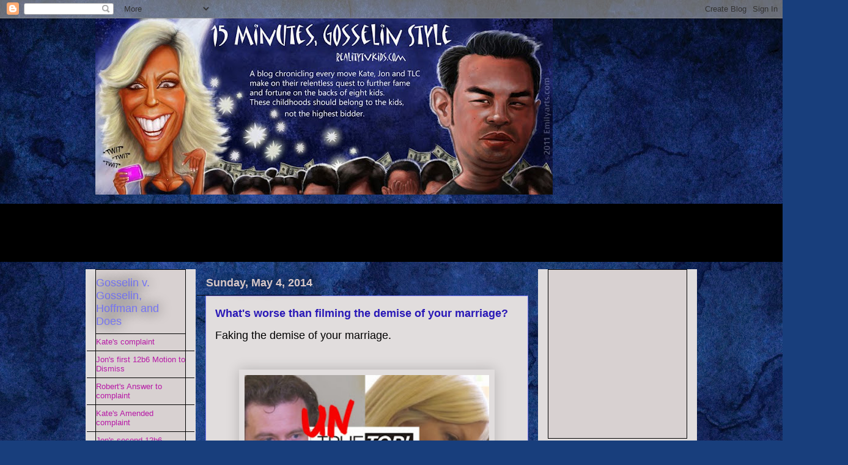

--- FILE ---
content_type: text/html; charset=UTF-8
request_url: http://www.realitytvkids.com/2014/05/whats-worse-than-filming-demise-of-your.html
body_size: 80584
content:
<!DOCTYPE html>
<html class='v2' dir='ltr' xmlns='http://www.w3.org/1999/xhtml' xmlns:b='http://www.google.com/2005/gml/b' xmlns:data='http://www.google.com/2005/gml/data' xmlns:expr='http://www.google.com/2005/gml/expr'>
<head>
<link href='https://www.blogger.com/static/v1/widgets/335934321-css_bundle_v2.css' rel='stylesheet' type='text/css'/>
<meta content='IE=EmulateIE7' http-equiv='X-UA-Compatible'/>
<meta content='width=1100' name='viewport'/>
<meta content='text/html; charset=UTF-8' http-equiv='Content-Type'/>
<meta content='blogger' name='generator'/>
<link href='http://www.realitytvkids.com/favicon.ico' rel='icon' type='image/x-icon'/>
<link href='http://www.realitytvkids.com/2014/05/whats-worse-than-filming-demise-of-your.html' rel='canonical'/>
<link rel="alternate" type="application/atom+xml" title="15 Minutes, Gosselin Style - Atom" href="http://www.realitytvkids.com/feeds/posts/default" />
<link rel="alternate" type="application/rss+xml" title="15 Minutes, Gosselin Style - RSS" href="http://www.realitytvkids.com/feeds/posts/default?alt=rss" />
<link rel="service.post" type="application/atom+xml" title="15 Minutes, Gosselin Style - Atom" href="https://www.blogger.com/feeds/3120892459267208285/posts/default" />

<!--Can't find substitution for tag [blog.ieCssRetrofitLinks]-->
<link href='https://blogger.googleusercontent.com/img/b/R29vZ2xl/AVvXsEhyZuumoUYe2Kb3w6V3CHrV9mFEa5w8csQNhAscc1Z8N1n1XB6gbBtkUuQZbogqjf_qjcbuZWoq0pO5ZRmxLHIeJNGIDJtcRhYlGDKSz2CITXbzdd5xEHACEobifhAJTAcXDHhxVDmDkPe3/s320/f56k6wp1iwpbpmuwexqo.jpg' rel='image_src'/>
<meta content='http://www.realitytvkids.com/2014/05/whats-worse-than-filming-demise-of-your.html' property='og:url'/>
<meta content='What&#39;s worse than filming the demise of your marriage? ' property='og:title'/>
<meta content='Faking the demise of your marriage.        Tori Spelling&#39;s new reality show True Tori  has all the makings of a great episode of her father&#39;...' property='og:description'/>
<meta content='https://blogger.googleusercontent.com/img/b/R29vZ2xl/AVvXsEhyZuumoUYe2Kb3w6V3CHrV9mFEa5w8csQNhAscc1Z8N1n1XB6gbBtkUuQZbogqjf_qjcbuZWoq0pO5ZRmxLHIeJNGIDJtcRhYlGDKSz2CITXbzdd5xEHACEobifhAJTAcXDHhxVDmDkPe3/w1200-h630-p-k-no-nu/f56k6wp1iwpbpmuwexqo.jpg' property='og:image'/>
<title>15 Minutes, Gosselin Style: What's worse than filming the demise of your marriage? </title>
<style id='page-skin-1' type='text/css'><!--
/*
-----------------------------------------------
Blogger Template Style
Name:     Awesome Inc.
Designer: Tina Chen
URL:      tinachen.org
----------------------------------------------- */
/* Variable definitions
====================
<Group description="Comment Font" selector=".comments .comments-content .comment-content, .ss">
<Variable name="sscommentfont" description="Comment Font" type="font"
default="normal normal 100% 'Trebuchet MS', Trebuchet, Verdana, Sans-serif"/>
<Variable name="sscommentcolor" description="Comment Color" type="color" default="#000000"/>
</Group>
<Variable name="keycolor" description="Main Color" type="color" default="#ffffff"/>
<Group description="Page" selector="body">
<Variable name="body.font" description="Font" type="font"
default="normal normal 13px Arial, Tahoma, Helvetica, FreeSans, sans-serif"/>
<Variable name="body.background.color" description="Background Color" type="color" default="#000000"/>
<Variable name="body.text.color" description="Text Color" type="color" default="#ffffff"/>
</Group>
<Group description="Links" selector=".main-inner">
<Variable name="link.color" description="Link Color" type="color" default="#888888"/>
<Variable name="link.visited.color" description="Visited Color" type="color" default="#444444"/>
<Variable name="link.hover.color" description="Hover Color" type="color" default="#cccccc"/>
</Group>
<Group description="Blog Title" selector=".header h1">
<Variable name="header.font" description="Title Font" type="font"
default="normal bold 40px Arial, Tahoma, Helvetica, FreeSans, sans-serif"/>
<Variable name="header.text.color" description="Title Color" type="color" default="#000000" />
<Variable name="header.background.color" description="Header Background" type="color" default="transparent" />
</Group>
<Group description="Blog Description" selector=".header .description">
<Variable name="description.font" description="Font" type="font"
default="normal normal 14px Arial, Tahoma, Helvetica, FreeSans, sans-serif"/>
<Variable name="description.text.color" description="Text Color" type="color"
default="#000000" />
</Group>
<Group description="Tabs Text" selector=".tabs-inner .widget li a">
<Variable name="tabs.font" description="Font" type="font"
default="normal bold 14px Arial, Tahoma, Helvetica, FreeSans, sans-serif"/>
<Variable name="tabs.text.color" description="Text Color" type="color" default="#000000"/>
<Variable name="tabs.selected.text.color" description="Selected Color" type="color" default="#ffffff"/>
</Group>
<Group description="Tabs Background" selector=".tabs-outer .PageList">
<Variable name="tabs.background.color" description="Background Color" type="color" default="#141414"/>
<Variable name="tabs.selected.background.color" description="Selected Color" type="color" default="#444444"/>
<Variable name="tabs.border.color" description="Border Color" type="color" default="#000000"/>
</Group>
<Group description="Date Header" selector=".main-inner .widget h2.date-header, .main-inner .widget h2.date-header span">
<Variable name="date.font" description="Font" type="font"
default="normal normal 14px Arial, Tahoma, Helvetica, FreeSans, sans-serif"/>
<Variable name="date.text.color" description="Text Color" type="color" default="#666666"/>
<Variable name="date.border.color" description="Border Color" type="color" default="#000000"/>
</Group>
<Group description="Post Title" selector="h3.post-title, h4, h3.post-title a">
<Variable name="post.title.font" description="Font" type="font"
default="normal bold 22px Arial, Tahoma, Helvetica, FreeSans, sans-serif"/>
<Variable name="post.title.text.color" description="Text Color" type="color" default="#000000"/>
</Group>
<Group description="Post Background" selector=".post">
<Variable name="post.background.color" description="Background Color" type="color" default="#d8d1d1" />
<Variable name="post.border.color" description="Border Color" type="color" default="#000000" />
<Variable name="post.border.bevel.color" description="Bevel Color" type="color" default="#000000"/>
</Group>
<Group description="Gadget Title" selector="h2">
<Variable name="widget.title.font" description="Font" type="font"
default="normal bold 14px Arial, Tahoma, Helvetica, FreeSans, sans-serif"/>
<Variable name="widget.title.text.color" description="Text Color" type="color" default="#000000"/>
</Group>
<Group description="Gadget Text" selector=".sidebar .widget">
<Variable name="widget.font" description="Font" type="font"
default="normal normal 14px Arial, Tahoma, Helvetica, FreeSans, sans-serif"/>
<Variable name="widget.text.color" description="Text Color" type="color" default="#000000"/>
<Variable name="widget.alternate.text.color" description="Alternate Color" type="color" default="#666666"/>
</Group>
<Group description="Gadget Links" selector=".sidebar .widget">
<Variable name="widget.link.color" description="Link Color" type="color" default="#b04fa6"/>
<Variable name="widget.link.visited.color" description="Visited Color" type="color" default="#aa4034"/>
<Variable name="widget.link.hover.color" description="Hover Color" type="color" default="#e7a4e1"/>
</Group>
<Group description="Gadget Background" selector=".sidebar .widget">
<Variable name="widget.background.color" description="Background Color" type="color" default="#141414"/>
<Variable name="widget.border.color" description="Border Color" type="color" default="#222222"/>
<Variable name="widget.border.bevel.color" description="Bevel Color" type="color" default="#000000"/>
</Group>
<Group description="Sidebar Background" selector=".column-left-inner .column-right-inner">
<Variable name="widget.outer.background.color" description="Background Color" type="color" default="transparent" />
</Group>
<Group description="Images" selector=".main-inner">
<Variable name="image.background.color" description="Background Color" type="color" default="transparent"/>
<Variable name="image.border.color" description="Border Color" type="color" default="transparent"/>
</Group>
<Group description="Feed" selector=".blog-feeds">
<Variable name="feed.text.color" description="Text Color" type="color" default="#000000"/>
</Group>
<Group description="Feed Links" selector=".blog-feeds">
<Variable name="feed.link.color" description="Link Color" type="color" default="#b04fa6"/>
<Variable name="feed.link.visited.color" description="Visited Color" type="color" default="#aa4034"/>
<Variable name="feed.link.hover.color" description="Hover Color" type="color" default="#e7a4e1"/>
</Group>
<Group description="Pager" selector=".blog-pager">
<Variable name="pager.background.color" description="Background Color" type="color" default="#e1dddd" />
</Group>
<Group description="Footer" selector=".footer-outer">
<Variable name="footer.background.color" description="Background Color" type="color" default="#d8d1d1" />
<Variable name="footer.text.color" description="Text Color" type="color" default="#000000" />
</Group>
<Variable name="title.shadow.spread" description="Title Shadow" type="length" default="-1px"/>
<Variable name="body.background" description="Body Background" type="background"
color="transparent"
default="$(color) none repeat scroll top left"/>
<Variable name="body.background.gradient.cap" description="Body Gradient Cap" type="url"
default="none"/>
<Variable name="body.background.size" description="Body Background Size" type="string" default="auto"/>
<Variable name="tabs.background.gradient" description="Tabs Background Gradient" type="url"
default="none"/>
<Variable name="header.background.gradient" description="Header Background Gradient" type="url" default="none" />
<Variable name="header.padding.top" description="Header Top Padding" type="length" default="22px" />
<Variable name="header.margin.top" description="Header Top Margin" type="length" default="0" />
<Variable name="header.margin.bottom" description="Header Bottom Margin" type="length" default="0" />
<Variable name="widget.padding.top" description="Widget Padding Top" type="length" default="8px" />
<Variable name="widget.padding.side" description="Widget Padding Side" type="length" default="15px" />
<Variable name="widget.outer.margin.top" description="Widget Top Margin" type="length" default="0" />
<Variable name="widget.outer.background.gradient" description="Gradient" type="url" default="none" />
<Variable name="widget.border.radius" description="Gadget Border Radius" type="length" default="0" />
<Variable name="outer.shadow.spread" description="Outer Shadow Size" type="length" default="0" />
<Variable name="date.header.border.radius.top" description="Date Header Border Radius Top" type="length" default="0" />
<Variable name="date.header.position" description="Date Header Position" type="length" default="15px" />
<Variable name="date.space" description="Date Space" type="length" default="30px" />
<Variable name="date.position" description="Date Float" type="string" default="static" />
<Variable name="date.padding.bottom" description="Date Padding Bottom" type="length" default="0" />
<Variable name="date.border.size" description="Date Border Size" type="length" default="0" />
<Variable name="date.background" description="Date Background" type="background" color="transparent"
default="$(color) none no-repeat scroll top left" />
<Variable name="date.first.border.radius.top" description="Date First top radius" type="length" default="0" />
<Variable name="date.last.space.bottom" description="Date Last Space Bottom" type="length"
default="20px" />
<Variable name="date.last.border.radius.bottom" description="Date Last bottom radius" type="length" default="0" />
<Variable name="post.first.padding.top" description="First Post Padding Top" type="length" default="0" />
<Variable name="image.shadow.spread" description="Image Shadow Size" type="length" default="0"/>
<Variable name="image.border.radius" description="Image Border Radius" type="length" default="0"/>
<Variable name="separator.outdent" description="Separator Outdent" type="length" default="15px" />
<Variable name="title.separator.border.size" description="Widget Title Border Size" type="length" default="1px" />
<Variable name="list.separator.border.size" description="List Separator Border Size" type="length" default="1px" />
<Variable name="shadow.spread" description="Shadow Size" type="length" default="0"/>
<Variable name="startSide" description="Side where text starts in blog language" type="automatic" default="left"/>
<Variable name="endSide" description="Side where text ends in blog language" type="automatic" default="right"/>
<Variable name="date.side" description="Side where date header is placed" type="string" default="right"/>
<Variable name="pager.border.radius.top" description="Pager Border Top Radius" type="length" default="0" />
<Variable name="pager.space.top" description="Pager Top Space" type="length" default="1em" />
<Variable name="footer.background.gradient" description="Background Gradient" type="url" default="none" />
<Variable name="mobile.background.size" description="Mobile Background Size" type="string"
default="auto"/>
<Variable name="mobile.background.overlay" description="Mobile Background Overlay" type="string"
default="transparent none repeat scroll top left"/>
<Variable name="mobile.button.color" description="Mobile Button Color" type="color" default="#ffffff" />
*/
/* Content
----------------------------------------------- */
body {
font: normal normal 13px Arial, Tahoma, Helvetica, FreeSans, sans-serif;
color: #000000;
background: #183e7c url(//themes.googleusercontent.com/image?id=1n-1zS96-Ky5OBW0CXH1sKdtv7YmhcV6EFLcfpnKm08rd8JfsoDYfVVVeEhsTwRDRQv0h) repeat fixed top center /* Credit: mammuth (http://www.istockphoto.com/googleimages.php?id=8307896&platform=blogger) */;
}
html body .content-outer {
min-width: 0;
max-width: 100%;
width: 100%;
}
a:link {
text-decoration: none;
color: #b04fa6;
}
a:visited {
text-decoration: none;
color: #aa4034;
}
a:hover {
text-decoration: underline;
color: #e7a4e1;
}
.body-fauxcolumn-outer .cap-top {
position: absolute;
z-index: 1;
height: 276px;
width: 100%;
background: transparent none repeat-x scroll top left;
_background-image: none;
}
/* Columns
----------------------------------------------- */
.content-inner {
padding: 0;
}
.header-inner .section {
margin: 0 16px;
}
.tabs-inner .section {
margin: 0 16px;
}
.main-inner {
padding-top: 55px;
}
.main-inner .column-center-inner,
.main-inner .column-left-inner,
.main-inner .column-right-inner {
padding: 0 5px;
}
*+html body .main-inner .column-center-inner {
margin-top: -55px;
}
#layout .main-inner .column-center-inner {
margin-top: 0;
}
/* Header
----------------------------------------------- */
.header-outer {
margin: 0 0 15px 0;
background: transparent none repeat scroll 0 0;
}
.Header h1 {
font: normal normal 40px Arial, Tahoma, Helvetica, FreeSans, sans-serif;
color: #7676f3;
text-shadow: 0 0 20px #000000;
}
.Header h1 a {
color: #7676f3;
}
.Header .description {
font: normal normal 18px Arial, Tahoma, Helvetica, FreeSans, sans-serif;
color: #ffffff;
}
.header-inner .Header .titlewrapper,
.header-inner .Header .descriptionwrapper {
padding-left: 0;
padding-right: 0;
margin-bottom: 0;
}
.header-inner .Header .titlewrapper {
padding-top: 22px;
}
/* Tabs
----------------------------------------------- */
.tabs-outer {
overflow: hidden;
position: relative;
background: #000000 url(http://www.blogblog.com/1kt/awesomeinc/tabs_gradient_light.png) repeat scroll 0 0;
}
#layout .tabs-outer {
overflow: visible;
}
.tabs-cap-top, .tabs-cap-bottom {
position: absolute;
width: 100%;
border-top: 1px solid #000000;
}
.tabs-cap-bottom {
bottom: 0;
}
.tabs-inner .widget li a {
display: inline-block;
margin: 0;
padding: .6em 1.5em;
font: normal normal 13px Arial, Tahoma, Helvetica, FreeSans, sans-serif;
color: #ffffff;
border-top: 1px solid #000000;
border-bottom: 1px solid #000000;
border-left: 1px solid #000000;
}
.tabs-inner .widget li:last-child a {
border-right: 1px solid #000000;
}
.tabs-inner .widget li.selected a, .tabs-inner .widget li a:hover {
background: #000000 url(http://www.blogblog.com/1kt/awesomeinc/tabs_gradient_light.png) repeat-x scroll 0 -100px;
color: #ffffff;
}
/* Headings
----------------------------------------------- */
h2 {
font: normal normal 18px Arial, Tahoma, Helvetica, FreeSans, sans-serif;
color: #7676f3;
}
/* Widgets
----------------------------------------------- */
.main-inner .section {
margin: 0 27px;
padding: 0;
}
.main-inner .column-left-outer,
.main-inner .column-right-outer {
margin-top: -3.3em;
}
#layout .main-inner .column-left-outer,
#layout .main-inner .column-right-outer {
margin-top: 0;
}
.main-inner .column-left-inner,
.main-inner .column-right-inner {
background: #e1dddd none repeat 0 0;
-moz-box-shadow: 0 0 0 rgba(0, 0, 0, .2);
-webkit-box-shadow: 0 0 0 rgba(0, 0, 0, .2);
-goog-ms-box-shadow: 0 0 0 rgba(0, 0, 0, .2);
box-shadow: 0 0 0 rgba(0, 0, 0, .2);
-moz-border-radius: 0;
-webkit-border-radius: 0;
-goog-ms-border-radius: 0;
border-radius: 0;
}
#layout .main-inner .column-left-inner,
#layout .main-inner .column-right-inner {
margin-top: 0;
}
.sidebar .widget {
font: normal normal 13px Arial, Tahoma, Helvetica, FreeSans, sans-serif;
color: #ffffff;
}
.sidebar .widget a:link {
color: #b719a6;
}
.sidebar .widget a:visited {
color: #b72919;
}
.sidebar .widget a:hover {
color: #f376f3;
}
.sidebar .widget h2 {
text-shadow: 0 0 20px #000000;
}
.main-inner .widget {
background-color: #d8d1d1;
border: 1px solid #000000;
padding: 0 0 15px;
margin: 20px -16px;
-moz-box-shadow: 0 0 0 rgba(0, 0, 0, .2);
-webkit-box-shadow: 0 0 0 rgba(0, 0, 0, .2);
-goog-ms-box-shadow: 0 0 0 rgba(0, 0, 0, .2);
box-shadow: 0 0 0 rgba(0, 0, 0, .2);
-moz-border-radius: 0;
-webkit-border-radius: 0;
-goog-ms-border-radius: 0;
border-radius: 0;
}
.main-inner .widget h2 {
margin: 0 -0;
padding: .6em 0 .5em;
border-bottom: 1px solid #000000;
}
.footer-inner .widget h2 {
padding: 0 0 .4em;
border-bottom: 1px solid #000000;
}
.main-inner .widget h2 + div, .footer-inner .widget h2 + div {
border-top: 0 solid #000000;
padding-top: 8px;
}
.main-inner .widget .widget-content {
margin: 0 -0;
padding: 7px 0 0;
}
.main-inner .widget ul, .main-inner .widget #ArchiveList ul.flat {
margin: -8px -15px 0;
padding: 0;
list-style: none;
}
.main-inner .widget #ArchiveList {
margin: -8px 0 0;
}
.main-inner .widget ul li, .main-inner .widget #ArchiveList ul.flat li {
padding: .5em 15px;
text-indent: 0;
color: #eeeeee;
border-top: 0 solid #000000;
border-bottom: 1px solid #000000;
}
.main-inner .widget #ArchiveList ul li {
padding-top: .25em;
padding-bottom: .25em;
}
.main-inner .widget ul li:first-child, .main-inner .widget #ArchiveList ul.flat li:first-child {
border-top: none;
}
.main-inner .widget ul li:last-child, .main-inner .widget #ArchiveList ul.flat li:last-child {
border-bottom: none;
}
.post-body {
position: relative;
}
.main-inner .widget .post-body ul {
padding: 0 2.5em;
margin: .5em 0;
list-style: disc;
}
.main-inner .widget .post-body ul li {
padding: 0.25em 0;
margin-bottom: .25em;
color: #000000;
border: none;
}
.footer-inner .widget ul {
padding: 0;
list-style: none;
}
.widget .zippy {
color: #eeeeee;
}
/* Posts
----------------------------------------------- */
body .main-inner .Blog {
padding: 0;
margin-bottom: 1em;
background-color: transparent;
border: none;
-moz-box-shadow: 0 0 0 rgba(0, 0, 0, 0);
-webkit-box-shadow: 0 0 0 rgba(0, 0, 0, 0);
-goog-ms-box-shadow: 0 0 0 rgba(0, 0, 0, 0);
box-shadow: 0 0 0 rgba(0, 0, 0, 0);
}
.main-inner .section:last-child .Blog:last-child {
padding: 0;
margin-bottom: 1em;
}
.main-inner .widget h2.date-header {
margin: 0 -15px 1px;
padding: 0 0 0 0;
font: normal bold 18px Arial, Tahoma, Helvetica, FreeSans, sans-serif;
color: #d8c8c8;
background: transparent none no-repeat fixed center center;
border-top: 0 solid #000000;
border-bottom: 1px solid #000000;
-moz-border-radius-topleft: 0;
-moz-border-radius-topright: 0;
-webkit-border-top-left-radius: 0;
-webkit-border-top-right-radius: 0;
border-top-left-radius: 0;
border-top-right-radius: 0;
position: absolute;
bottom: 100%;
left: 0;
text-shadow: 0 0 20px #000000;
}
.main-inner .widget h2.date-header span {
font: normal bold 18px Arial, Tahoma, Helvetica, FreeSans, sans-serif;
display: block;
padding: .5em 15px;
border-left: 0 solid #000000;
border-right: 0 solid #000000;
}
.date-outer {
position: relative;
margin: 55px 0 20px;
padding: 0 15px;
background-color: #e1dddd;
border: 1px solid #7676f3;
-moz-box-shadow: 0 0 0 rgba(0, 0, 0, .2);
-webkit-box-shadow: 0 0 0 rgba(0, 0, 0, .2);
-goog-ms-box-shadow: 0 0 0 rgba(0, 0, 0, .2);
box-shadow: 0 0 0 rgba(0, 0, 0, .2);
-moz-border-radius: 0;
-webkit-border-radius: 0;
-goog-ms-border-radius: 0;
border-radius: 0;
}
.date-outer:first-child {
margin-top: 0;
}
.date-outer:last-child {
margin-bottom: 0;
-moz-border-radius-bottomleft: 0;
-moz-border-radius-bottomright: 0;
-webkit-border-bottom-left-radius: 0;
-webkit-border-bottom-right-radius: 0;
-goog-ms-border-bottom-left-radius: 0;
-goog-ms-border-bottom-right-radius: 0;
border-bottom-left-radius: 0;
border-bottom-right-radius: 0;
}
.date-posts {
margin: 0 -0;
padding: 0 0;
clear: both;
}
.post-outer, .inline-ad {
border-top: 1px solid #7676f3;
margin: 0 -0;
padding: 15px 0;
}
.post-outer {
padding-bottom: 10px;
}
.post-outer:first-child {
padding-top: 10px;
border-top: none;
}
.post-outer:last-child, .inline-ad:last-child {
border-bottom: none;
}
.post-body {
position: relative;
}
.post-body img {
padding: 8px;
background: transparent;
border: 1px solid transparent;
-moz-box-shadow: 0 0 20px rgba(0, 0, 0, .2);
-webkit-box-shadow: 0 0 20px rgba(0, 0, 0, .2);
box-shadow: 0 0 20px rgba(0, 0, 0, .2);
-moz-border-radius: 0;
-webkit-border-radius: 0;
border-radius: 0;
}
h3.post-title, h4 {
font: normal bold 18px Arial, Tahoma, Helvetica, FreeSans, sans-serif;
color: #2a19b7;
}
h3.post-title a {
font: normal bold 18px Arial, Tahoma, Helvetica, FreeSans, sans-serif;
color: #2a19b7;
}
h3.post-title a:hover {
color: #e7a4e1;
text-decoration: underline;
}
.post-header {
margin: 0 0 1em;
}
.post-body {
line-height: 1.4;
}
.post-outer h2 {
color: #000000;
}
.post-footer {
margin: 1.5em 0 0;
}
#blog-pager {
padding: 15px;
font-size: 120%;
background-color: #bfbfbf;
border: 1px solid #000000;
-moz-box-shadow: 0 0 0 rgba(0, 0, 0, .2);
-webkit-box-shadow: 0 0 0 rgba(0, 0, 0, .2);
-goog-ms-box-shadow: 0 0 0 rgba(0, 0, 0, .2);
box-shadow: 0 0 0 rgba(0, 0, 0, .2);
-moz-border-radius: 0;
-webkit-border-radius: 0;
-goog-ms-border-radius: 0;
border-radius: 0;
-moz-border-radius-topleft: 0;
-moz-border-radius-topright: 0;
-webkit-border-top-left-radius: 0;
-webkit-border-top-right-radius: 0;
-goog-ms-border-top-left-radius: 0;
-goog-ms-border-top-right-radius: 0;
border-top-left-radius: 0;
border-top-right-radius-topright: 0;
margin-top: 0;
}
.blog-feeds, .post-feeds {
margin: 1em 0;
text-align: center;
color: #ffffff;
}
.blog-feeds a, .post-feeds a {
color: #b719a6;
}
.blog-feeds a:visited, .post-feeds a:visited {
color: #b72919;
}
.blog-feeds a:hover, .post-feeds a:hover {
color: #f376f3;
}
.post-outer .comments {
margin-top: 2em;
}
/* Comments
----------------------------------------------- */
.comments .comments-content .comment-content, .ss{
font: normal normal 14px 'Times New Roman', Times, FreeSerif, serif;
color: #000000;
}
.comments .comments-content .icon.blog-author {
background-repeat: no-repeat;
background-image: url([data-uri]);
}
.comments .comments-content .loadmore a {
border-top: 1px solid #000000;
border-bottom: 1px solid #000000;
}
.comments .continue {
border-top: 2px solid #000000;
}
/* Footer
----------------------------------------------- */
.footer-outer {
margin: -0 0 -1px;
padding: 0 0 0;
color: #000000;
overflow: hidden;
}
.footer-fauxborder-left {
border-top: 1px solid #000000;
background: #bfbfbf none repeat scroll 0 0;
-moz-box-shadow: 0 0 0 rgba(0, 0, 0, .2);
-webkit-box-shadow: 0 0 0 rgba(0, 0, 0, .2);
-goog-ms-box-shadow: 0 0 0 rgba(0, 0, 0, .2);
box-shadow: 0 0 0 rgba(0, 0, 0, .2);
margin: 0 -0;
}
/* Mobile
----------------------------------------------- */
body.mobile {
background-size: auto;
}
.mobile .body-fauxcolumn-outer {
background: transparent none repeat scroll top left;
}
*+html body.mobile .main-inner .column-center-inner {
margin-top: 0;
}
.mobile .main-inner .widget {
padding: 0 0 15px;
}
.mobile .main-inner .widget h2 + div,
.mobile .footer-inner .widget h2 + div {
border-top: none;
padding-top: 0;
}
.mobile .footer-inner .widget h2 {
padding: 0.5em 0;
border-bottom: none;
}
.mobile .main-inner .widget .widget-content {
margin: 0;
padding: 7px 0 0;
}
.mobile .main-inner .widget ul,
.mobile .main-inner .widget #ArchiveList ul.flat {
margin: 0 -15px 0;
}
.mobile .main-inner .widget h2.date-header {
left: 0;
}
.mobile .date-header span {
padding: 0.4em 0;
}
.mobile .date-outer:first-child {
margin-bottom: 0;
border: 1px solid #7676f3;
-moz-border-radius-topleft: 0;
-moz-border-radius-topright: 0;
-webkit-border-top-left-radius: 0;
-webkit-border-top-right-radius: 0;
-goog-ms-border-top-left-radius: 0;
-goog-ms-border-top-right-radius: 0;
border-top-left-radius: 0;
border-top-right-radius: 0;
}
.mobile .date-outer {
border-color: #7676f3;
border-width: 0 1px 1px;
}
.mobile .date-outer:last-child {
margin-bottom: 0;
}
.mobile .main-inner {
padding: 0;
}
.mobile .header-inner .section {
margin: 0;
}
.mobile .blog-posts {
padding: 0 10px;
}
.mobile .post-outer, .mobile .inline-ad {
padding: 5px 0;
}
.mobile .tabs-inner .section {
margin: 0 10px;
}
.mobile .main-inner .widget h2 {
margin: 0;
padding: 0;
}
.mobile .main-inner .widget h2.date-header span {
padding: 0;
}
.mobile .main-inner .widget .widget-content {
margin: 0;
padding: 7px 0 0;
}
.mobile #blog-pager {
border: 1px solid transparent;
background: #bfbfbf none repeat scroll 0 0;
}
.mobile .main-inner .column-left-inner,
.mobile .main-inner .column-right-inner {
background: #e1dddd none repeat 0 0;
-moz-box-shadow: none;
-webkit-box-shadow: none;
-goog-ms-box-shadow: none;
box-shadow: none;
}
.mobile .date-posts {
margin: 0;
padding: 0;
}
.mobile .footer-fauxborder-left {
margin: 0;
border-top: inherit;
}
.mobile .main-inner .section:last-child .Blog:last-child {
margin-bottom: 0;
}
.mobile-index-contents {
color: #000000;
}
.mobile .mobile-link-button {
background: #b04fa6 url(http://www.blogblog.com/1kt/awesomeinc/tabs_gradient_light.png) repeat scroll 0 0;
}
.mobile-link-button a:link, .mobile-link-button a:visited {
color: #ffffff;
}
.mobile .tabs-inner .PageList .widget-content {
background: transparent;
border-top: 1px solid;
border-color: #000000;
color: #ffffff;
}
.mobile .tabs-inner .PageList .widget-content .pagelist-arrow {
border-left: 1px solid #000000;
}

--></style>
<style id='template-skin-1' type='text/css'><!--
body {
min-width: 1000px;
}
.content-outer, .content-fauxcolumn-outer, .region-inner {
min-width: 1000px;
max-width: 1000px;
_width: 1000px;
}
.main-inner .columns {
padding-left: 180px;
padding-right: 260px;
}
.main-inner .fauxcolumn-center-outer {
left: 180px;
right: 260px;
/* IE6 does not respect left and right together */
_width: expression(this.parentNode.offsetWidth -
parseInt("180px") -
parseInt("260px") + 'px');
}
.main-inner .fauxcolumn-left-outer {
width: 180px;
}
.main-inner .fauxcolumn-right-outer {
width: 260px;
}
.main-inner .column-left-outer {
width: 180px;
right: 100%;
margin-left: -180px;
}
.main-inner .column-right-outer {
width: 260px;
margin-right: -260px;
}
#layout {
min-width: 0;
}
#layout .content-outer {
min-width: 0;
width: 800px;
}
#layout .region-inner {
min-width: 0;
width: auto;
}
--></style>
<script type='text/javascript'>

  var _gaq = _gaq || [];
  _gaq.push(['_setAccount', 'UA-5655755-5']);
  _gaq.push(['_trackPageview']);

  (function() {
    var ga = document.createElement('script'); ga.type = 'text/javascript'; ga.async = true;
    ga.src = ('https:' == document.location.protocol ? 'https://ssl' : 'http://www') + '.google-analytics.com/ga.js';
    var s = document.getElementsByTagName('script')[0]; s.parentNode.insertBefore(ga, s);
  })();

</script>
<link href='https://www.blogger.com/dyn-css/authorization.css?targetBlogID=3120892459267208285&amp;zx=7d26b130-3eb4-4d2b-a70e-e2e6f9c6cadd' media='none' onload='if(media!=&#39;all&#39;)media=&#39;all&#39;' rel='stylesheet'/><noscript><link href='https://www.blogger.com/dyn-css/authorization.css?targetBlogID=3120892459267208285&amp;zx=7d26b130-3eb4-4d2b-a70e-e2e6f9c6cadd' rel='stylesheet'/></noscript>
<meta name='google-adsense-platform-account' content='ca-host-pub-1556223355139109'/>
<meta name='google-adsense-platform-domain' content='blogspot.com'/>

<!-- data-ad-client=ca-pub-0679471951227823 -->

</head>
<body class='loading'>
<div class='navbar section' id='navbar'><div class='widget Navbar' data-version='1' id='Navbar1'><script type="text/javascript">
    function setAttributeOnload(object, attribute, val) {
      if(window.addEventListener) {
        window.addEventListener('load',
          function(){ object[attribute] = val; }, false);
      } else {
        window.attachEvent('onload', function(){ object[attribute] = val; });
      }
    }
  </script>
<div id="navbar-iframe-container"></div>
<script type="text/javascript" src="https://apis.google.com/js/platform.js"></script>
<script type="text/javascript">
      gapi.load("gapi.iframes:gapi.iframes.style.bubble", function() {
        if (gapi.iframes && gapi.iframes.getContext) {
          gapi.iframes.getContext().openChild({
              url: 'https://www.blogger.com/navbar/3120892459267208285?po\x3d1105491246333178047\x26origin\x3dhttp://www.realitytvkids.com',
              where: document.getElementById("navbar-iframe-container"),
              id: "navbar-iframe"
          });
        }
      });
    </script><script type="text/javascript">
(function() {
var script = document.createElement('script');
script.type = 'text/javascript';
script.src = '//pagead2.googlesyndication.com/pagead/js/google_top_exp.js';
var head = document.getElementsByTagName('head')[0];
if (head) {
head.appendChild(script);
}})();
</script>
</div></div>
<div class='body-fauxcolumns'>
<div class='fauxcolumn-outer body-fauxcolumn-outer'>
<div class='cap-top'>
<div class='cap-left'></div>
<div class='cap-right'></div>
</div>
<div class='fauxborder-left'>
<div class='fauxborder-right'></div>
<div class='fauxcolumn-inner'>
</div>
</div>
<div class='cap-bottom'>
<div class='cap-left'></div>
<div class='cap-right'></div>
</div>
</div>
</div>
<div class='content'>
<div class='content-fauxcolumns'>
<div class='fauxcolumn-outer content-fauxcolumn-outer'>
<div class='cap-top'>
<div class='cap-left'></div>
<div class='cap-right'></div>
</div>
<div class='fauxborder-left'>
<div class='fauxborder-right'></div>
<div class='fauxcolumn-inner'>
</div>
</div>
<div class='cap-bottom'>
<div class='cap-left'></div>
<div class='cap-right'></div>
</div>
</div>
</div>
<div class='content-outer'>
<div class='content-cap-top cap-top'>
<div class='cap-left'></div>
<div class='cap-right'></div>
</div>
<div class='fauxborder-left content-fauxborder-left'>
<div class='fauxborder-right content-fauxborder-right'></div>
<div class='content-inner'>
<header>
<div class='header-outer'>
<div class='header-cap-top cap-top'>
<div class='cap-left'></div>
<div class='cap-right'></div>
</div>
<div class='fauxborder-left header-fauxborder-left'>
<div class='fauxborder-right header-fauxborder-right'></div>
<div class='region-inner header-inner'>
<div class='header section' id='header'><div class='widget Header' data-version='1' id='Header1'>
<div id='header-inner'>
<a href='http://www.realitytvkids.com/' style='display: block'>
<img alt='15 Minutes, Gosselin Style' height='288px; ' id='Header1_headerimg' src='https://blogger.googleusercontent.com/img/b/R29vZ2xl/AVvXsEjzv-cfHgWaBPfVRiM6xD4ZswbYWcDBRwVAVXzDkCXXkEz6tMFoppcb7TDoriTv1SLSvMYyvX4UXCsYzWtqSONGeFpoGKcL8EkezJWPxiRaefdd-AdD-F5WJBdXzqLP0YRzfYxBnUwWJjE/s748/twit346_x_900_kate_TWIT.jpg' style='display: block' width='748px; '/>
</a>
</div>
</div></div>
</div>
</div>
<div class='header-cap-bottom cap-bottom'>
<div class='cap-left'></div>
<div class='cap-right'></div>
</div>
</div>
</header>
<div class='tabs-outer'>
<div class='tabs-cap-top cap-top'>
<div class='cap-left'></div>
<div class='cap-right'></div>
</div>
<div class='fauxborder-left tabs-fauxborder-left'>
<div class='fauxborder-right tabs-fauxborder-right'></div>
<div class='region-inner tabs-inner'>
<div class='tabs section' id='crosscol'><div class='widget HTML' data-version='1' id='HTML2'>
<div class='widget-content'>
<script type="text/javascript"><!--
google_ad_client = "pub-0679471951227823";
google_ad_host = "pub-1556223355139109";
google_ad_host_channel="00000";
/* 728x90, created 10/29/09 gosselin leaderboard */
google_ad_slot = "3149475560";
google_ad_width = 728;
google_ad_height = 90;
//-->
</script>


<script 
src="http://pagead2.googlesyndication.com/pagead/show_ads.js" type="text/javascript">
</script>
</div>
<div class='clear'></div>
</div></div>
<div class='tabs no-items section' id='crosscol-overflow'></div>
</div>
</div>
<div class='tabs-cap-bottom cap-bottom'>
<div class='cap-left'></div>
<div class='cap-right'></div>
</div>
</div>
<div class='main-outer'>
<div class='main-cap-top cap-top'>
<div class='cap-left'></div>
<div class='cap-right'></div>
</div>
<div class='fauxborder-left main-fauxborder-left'>
<div class='fauxborder-right main-fauxborder-right'></div>
<div class='region-inner main-inner'>
<div class='columns fauxcolumns'>
<div class='fauxcolumn-outer fauxcolumn-center-outer'>
<div class='cap-top'>
<div class='cap-left'></div>
<div class='cap-right'></div>
</div>
<div class='fauxborder-left'>
<div class='fauxborder-right'></div>
<div class='fauxcolumn-inner'>
</div>
</div>
<div class='cap-bottom'>
<div class='cap-left'></div>
<div class='cap-right'></div>
</div>
</div>
<div class='fauxcolumn-outer fauxcolumn-left-outer'>
<div class='cap-top'>
<div class='cap-left'></div>
<div class='cap-right'></div>
</div>
<div class='fauxborder-left'>
<div class='fauxborder-right'></div>
<div class='fauxcolumn-inner'>
</div>
</div>
<div class='cap-bottom'>
<div class='cap-left'></div>
<div class='cap-right'></div>
</div>
</div>
<div class='fauxcolumn-outer fauxcolumn-right-outer'>
<div class='cap-top'>
<div class='cap-left'></div>
<div class='cap-right'></div>
</div>
<div class='fauxborder-left'>
<div class='fauxborder-right'></div>
<div class='fauxcolumn-inner'>
</div>
</div>
<div class='cap-bottom'>
<div class='cap-left'></div>
<div class='cap-right'></div>
</div>
</div>
<!-- corrects IE6 width calculation -->
<div class='columns-inner'>
<div class='column-center-outer'>
<div class='column-center-inner'>
<div class='main section' id='main'><div class='widget Blog' data-version='1' id='Blog1'>
<div class='blog-posts hfeed'>

          <div class="date-outer">
        
<h2 class='date-header'><span>Sunday, May 4, 2014</span></h2>

          <div class="date-posts">
        
<div class='post-outer'>
<div class='post hentry'>
<a name='1105491246333178047'></a>
<h3 class='post-title entry-title'>
<a href='http://www.realitytvkids.com/2014/05/whats-worse-than-filming-demise-of-your.html'>What's worse than filming the demise of your marriage? </a>
</h3>
<div class='post-header'>
<div class='post-header-line-1'></div>
</div>
<div class='post-body entry-content'>
<span style="font-size: large;">Faking the demise of your marriage.&nbsp;</span><br />
<span style="font-size: large;"><br /></span>
<br />
<div class="separator" style="clear: both; text-align: center;">
<a href="https://blogger.googleusercontent.com/img/b/R29vZ2xl/AVvXsEhyZuumoUYe2Kb3w6V3CHrV9mFEa5w8csQNhAscc1Z8N1n1XB6gbBtkUuQZbogqjf_qjcbuZWoq0pO5ZRmxLHIeJNGIDJtcRhYlGDKSz2CITXbzdd5xEHACEobifhAJTAcXDHhxVDmDkPe3/s1600/f56k6wp1iwpbpmuwexqo.jpg" imageanchor="1" style="margin-left: 1em; margin-right: 1em;"><img border="0" height="225" src="https://blogger.googleusercontent.com/img/b/R29vZ2xl/AVvXsEhyZuumoUYe2Kb3w6V3CHrV9mFEa5w8csQNhAscc1Z8N1n1XB6gbBtkUuQZbogqjf_qjcbuZWoq0pO5ZRmxLHIeJNGIDJtcRhYlGDKSz2CITXbzdd5xEHACEobifhAJTAcXDHhxVDmDkPe3/s320/f56k6wp1iwpbpmuwexqo.jpg" width="400" /></a></div>
<span style="font-size: large;"><br /></span>
Tori Spelling's new reality show <i>True Tori</i>&nbsp;has all the makings of a great episode of her father's legacy&nbsp;<i>Dynasty.&nbsp;</i>Now the internet is abuzz with evidence that, shocker, it could all be fake.<br />
<br />
Old Instagram pho<span style="font-family: inherit;">tos posted by Tori and Dean don't add up to the narrative they are telling now. And various sources say the woman Dean claims to have cheated with in Canada doesn't exist.&nbsp;</span><br />
<span style="font-family: inherit;"><br /></span>
<span style="font-family: inherit;">And check out this prophetic quote from Tori, "I&#8217;m Aaron Spelling&#8217;s daughter. I knew how to write the story. I knew what would tug on heartstrings."&nbsp;</span><span style="font-family: inherit;">Not to mention, what ever would&nbsp;</span>possess<span style="font-family: inherit;">&nbsp;someone to make a television show out of something so terrible, especially when all they do is complain about the paparazzi? </span><span style="font-family: inherit;">This would be funny if there weren't four little kids involved.</span><br />
<br />
<a href="http://www.dailymail.co.uk/tvshowbiz/article-2611827/Did-Tori-Spelling-fake-marriage-woes-secure-lucrative-new-reality-show.html">http://www.dailymail.co.uk/tvshowbiz/article-2611827/Did-Tori-Spelling-fake-marriage-woes-secure-lucrative-new-reality-show.html</a>
<div style='clear: both;'></div>
</div>
<div class='post-footer'>
<div class='post-footer-line post-footer-line-1'><span class='post-author vcard'>
Sediments by
<span class='fn'>Realitytvkids.com ~ Administrator</span>
</span>
<span class='post-timestamp'>
at
<a class='timestamp-link' href='http://www.realitytvkids.com/2014/05/whats-worse-than-filming-demise-of-your.html' rel='bookmark' title='permanent link'><abbr class='published' title='2014-05-04T09:55:00-07:00'>9:55&#8239;AM</abbr></a>
</span>
<span class='post-comment-link'>
</span>
<span class='post-icons'>
<span class='item-control blog-admin pid-414009505'>
<a href='https://www.blogger.com/post-edit.g?blogID=3120892459267208285&postID=1105491246333178047&from=pencil' title='Edit Post'>
<img alt='' class='icon-action' height='18' src='https://resources.blogblog.com/img/icon18_edit_allbkg.gif' width='18'/>
</a>
</span>
</span>
<span class='post-backlinks post-comment-link'>
</span>
</div>
<div class='post-footer-line post-footer-line-2'><span class='post-labels'>
</span>
</div>
<div class='post-footer-line post-footer-line-3'><span class='post-location'>
</span>
</div>
</div>
</div>
<div class='comments' id='comments'>
<a name='comments'></a>
<h4>
1268
sediments (sic) from readers:
        
</h4>
<span class='paging-control-container'>
<a class='unneeded-paging-control' href='http://www.realitytvkids.com/2014/05/whats-worse-than-filming-demise-of-your.html?commentPage=1'>&laquo;Oldest</a>
          &#160;
          <a class='unneeded-paging-control' href='http://www.realitytvkids.com/2014/05/whats-worse-than-filming-demise-of-your.html?commentPage=1'>&lsaquo;Older</a>
          &#160;
          1 &ndash; 200 of 1268
          &#160;
          <a class='paging-control' href='http://www.realitytvkids.com/2014/05/whats-worse-than-filming-demise-of-your.html?commentPage=2'>Newer&rsaquo;</a>
          &#160;
          <a class='paging-control' href='http://www.realitytvkids.com/2014/05/whats-worse-than-filming-demise-of-your.html?commentPage=7'>Newest&raquo;</a>
</span>
<div class='pid-414009505' id='Blog1_comments-block-wrapper'>
<dl class='avatar-comment-indent' id='comments-block'>
<script type='text/javascript'>var CommentsCounter=0;</script>
<dt class='comment-author ' id='c7823092606527432361'>
<a name='c7823092606527432361'></a>
<div class="avatar-image-container avatar-stock"><span dir="ltr"><img src="//resources.blogblog.com/img/blank.gif" width="35" height="35" alt="" title="Localyocul">

</span></div>
Localyocul
said...
<span class='comm-num'>
<a href='http://www.realitytvkids.com/2014/05/whats-worse-than-filming-demise-of-your.html?showComment=1399223181319#c7823092606527432361' title='Comment Link'>
<script type='text/javascript'>
CommentsCounter=CommentsCounter+1;
document.write(CommentsCounter)
</script>
</a>
</span>
</dt>
<dd class='comment-body ' id='Blog1_cmt-7823092606527432361'>
<p>
She wasn&#39;t at the derby that tweeter had like three tweets it&#39;s a sock
<span class='interaction-iframe-guide'></span>
</p>
</dd>
<dd class='comment-footer'>
<span class='comment-timestamp'>
<a href='http://www.realitytvkids.com/2014/05/whats-worse-than-filming-demise-of-your.html?showComment=1399223181319#c7823092606527432361' title='comment permalink'>
May 4, 2014 at 10:06&#8239;AM
</a>
<span class='item-control blog-admin pid-1704713653'>
<a class='comment-delete' href='https://www.blogger.com/comment/delete/3120892459267208285/7823092606527432361' title='Delete Comment'>
<img src='https://resources.blogblog.com/img/icon_delete13.gif'/>
</a>
</span>
</span>
</dd>
<dt class='comment-author ' id='c3429697445554794483'>
<a name='c3429697445554794483'></a>
<div class="avatar-image-container vcard"><span dir="ltr"><a href="https://www.blogger.com/profile/03992433294924370359" target="" rel="nofollow" onclick="" class="avatar-hovercard" id="av-3429697445554794483-03992433294924370359"><img src="https://resources.blogblog.com/img/blank.gif" width="35" height="35" class="delayLoad" style="display: none;" longdesc="//blogger.googleusercontent.com/img/b/R29vZ2xl/AVvXsEiaGZjKL90ewX4GOyXknRTOlBUsZguD0EOZ3neIPwm4E5fX-HxUGELfM6h7tcn_rxGQok9-qjWVH9j7bxGPtnewJ8ljNfeRBQmIWyDCzyx3hChH7QoW9koBVwSp60hM0Q/s45-c/IMAG1220.jpg" alt="" title="JoyinVirginia">

<noscript><img src="//blogger.googleusercontent.com/img/b/R29vZ2xl/AVvXsEiaGZjKL90ewX4GOyXknRTOlBUsZguD0EOZ3neIPwm4E5fX-HxUGELfM6h7tcn_rxGQok9-qjWVH9j7bxGPtnewJ8ljNfeRBQmIWyDCzyx3hChH7QoW9koBVwSp60hM0Q/s45-c/IMAG1220.jpg" width="35" height="35" class="photo" alt=""></noscript></a></span></div>
<a href='https://www.blogger.com/profile/03992433294924370359' rel='nofollow'>JoyinVirginia</a>
said...
<span class='comm-num'>
<a href='http://www.realitytvkids.com/2014/05/whats-worse-than-filming-demise-of-your.html?showComment=1399223690652#c3429697445554794483' title='Comment Link'>
<script type='text/javascript'>
CommentsCounter=CommentsCounter+1;
document.write(CommentsCounter)
</script>
</a>
</span>
</dt>
<dd class='comment-body ' id='Blog1_cmt-3429697445554794483'>
<p>
Woo Hoo! New post! Thanks admin! <br />I how everyone can get outside and enjoy the day if it is nice weather where you are! Step away from the computer, twitter, Plants vs Zombies, etc. off to the garden center then to play in the dirt for me! 
<span class='interaction-iframe-guide'></span>
</p>
</dd>
<dd class='comment-footer'>
<span class='comment-timestamp'>
<a href='http://www.realitytvkids.com/2014/05/whats-worse-than-filming-demise-of-your.html?showComment=1399223690652#c3429697445554794483' title='comment permalink'>
May 4, 2014 at 10:14&#8239;AM
</a>
<span class='item-control blog-admin pid-1666643636'>
<a class='comment-delete' href='https://www.blogger.com/comment/delete/3120892459267208285/3429697445554794483' title='Delete Comment'>
<img src='https://resources.blogblog.com/img/icon_delete13.gif'/>
</a>
</span>
</span>
</dd>
<dt class='comment-author ' id='c4083358825460698830'>
<a name='c4083358825460698830'></a>
<div class="avatar-image-container avatar-stock"><span dir="ltr"><a href="https://www.blogger.com/profile/11424399715595587678" target="" rel="nofollow" onclick="" class="avatar-hovercard" id="av-4083358825460698830-11424399715595587678"><img src="//www.blogger.com/img/blogger_logo_round_35.png" width="35" height="35" alt="" title="PatK">

</a></span></div>
<a href='https://www.blogger.com/profile/11424399715595587678' rel='nofollow'>PatK</a>
said...
<span class='comm-num'>
<a href='http://www.realitytvkids.com/2014/05/whats-worse-than-filming-demise-of-your.html?showComment=1399224972380#c4083358825460698830' title='Comment Link'>
<script type='text/javascript'>
CommentsCounter=CommentsCounter+1;
document.write(CommentsCounter)
</script>
</a>
</span>
</dt>
<dd class='comment-body ' id='Blog1_cmt-4083358825460698830'>
<p>
I do agree that the new tweeter claiming Kate signed her napkin is a bogus account.  Probably set up by a nutjob fan to stir things up.  
<span class='interaction-iframe-guide'></span>
</p>
</dd>
<dd class='comment-footer'>
<span class='comment-timestamp'>
<a href='http://www.realitytvkids.com/2014/05/whats-worse-than-filming-demise-of-your.html?showComment=1399224972380#c4083358825460698830' title='comment permalink'>
May 4, 2014 at 10:36&#8239;AM
</a>
<span class='item-control blog-admin pid-115507608'>
<a class='comment-delete' href='https://www.blogger.com/comment/delete/3120892459267208285/4083358825460698830' title='Delete Comment'>
<img src='https://resources.blogblog.com/img/icon_delete13.gif'/>
</a>
</span>
</span>
</dd>
<dt class='comment-author ' id='c3284297095873615508'>
<a name='c3284297095873615508'></a>
<div class="avatar-image-container avatar-stock"><span dir="ltr"><img src="//resources.blogblog.com/img/blank.gif" width="35" height="35" alt="" title="Layla">

</span></div>
Layla
said...
<span class='comm-num'>
<a href='http://www.realitytvkids.com/2014/05/whats-worse-than-filming-demise-of-your.html?showComment=1399225402569#c3284297095873615508' title='Comment Link'>
<script type='text/javascript'>
CommentsCounter=CommentsCounter+1;
document.write(CommentsCounter)
</script>
</a>
</span>
</dt>
<dd class='comment-body ' id='Blog1_cmt-3284297095873615508'>
<p>
It&#39;s interesting how TCFW seems to be almost frantic to revive her career over the past several months. She wasn&#39;t getting much attention for a long stretch, and definitely no new show, so last September she really turned up the heat. The People mag cover, the cookbook and media blitz for that, then the twins&#39; ill-fated exploitation and now the special and CA. She seems desperate to me, trying frantically to claw her way back into the limelight. Is the money running low? Is she afraid of being forgotten? Both? It&#39;s been almost 3 years, and no new show. The twins will be starting college in a few years, and the tups right after them. Is their trust fund still intact? If mommy dearest has been borrowing out of it, then that fact might just come to light before long. For whatever reason, she is pulling out all the stops to market herself. She needs something (money/attention or both), and fast. <br />I saw some previews of the Duggars&#39; show, and checked out their ratings. They are still, in their ninth season, pulling in more than 2 million viewers per episode. Kate Plus 8 only had those kinds of numbers for about 3 episodes. Even the Duggars, whose ideology is not terribly popular, are more attractive to the viewing audience than Kate and her kids were.
<span class='interaction-iframe-guide'></span>
</p>
</dd>
<dd class='comment-footer'>
<span class='comment-timestamp'>
<a href='http://www.realitytvkids.com/2014/05/whats-worse-than-filming-demise-of-your.html?showComment=1399225402569#c3284297095873615508' title='comment permalink'>
May 4, 2014 at 10:43&#8239;AM
</a>
<span class='item-control blog-admin pid-1704713653'>
<a class='comment-delete' href='https://www.blogger.com/comment/delete/3120892459267208285/3284297095873615508' title='Delete Comment'>
<img src='https://resources.blogblog.com/img/icon_delete13.gif'/>
</a>
</span>
</span>
</dd>
<dt class='comment-author ' id='c7487769495073997492'>
<a name='c7487769495073997492'></a>
<div class="avatar-image-container avatar-stock"><span dir="ltr"><img src="//resources.blogblog.com/img/blank.gif" width="35" height="35" alt="" title="sparkle">

</span></div>
sparkle
said...
<span class='comm-num'>
<a href='http://www.realitytvkids.com/2014/05/whats-worse-than-filming-demise-of-your.html?showComment=1399226304066#c7487769495073997492' title='Comment Link'>
<script type='text/javascript'>
CommentsCounter=CommentsCounter+1;
document.write(CommentsCounter)
</script>
</a>
</span>
</dt>
<dd class='comment-body ' id='Blog1_cmt-7487769495073997492'>
<p>
Localyocul said... 1<br />She wasn&#39;t at the derby that tweeter had like three tweets it&#39;s a sock<br />&amp;&amp;&amp;&amp;&amp;&amp;&amp;&amp;&amp;&amp;<br /><br />Haha!  Ruh Ro!  Their little sheeple ruse might have worked if it hadn&#39;t been for Kate&#39;s chronic trait of being rude and unpleasant.  I guess Kate didn&#39;t extend the bet to that waitress that she would meet her and love her.
<span class='interaction-iframe-guide'></span>
</p>
</dd>
<dd class='comment-footer'>
<span class='comment-timestamp'>
<a href='http://www.realitytvkids.com/2014/05/whats-worse-than-filming-demise-of-your.html?showComment=1399226304066#c7487769495073997492' title='comment permalink'>
May 4, 2014 at 10:58&#8239;AM
</a>
<span class='item-control blog-admin pid-1704713653'>
<a class='comment-delete' href='https://www.blogger.com/comment/delete/3120892459267208285/7487769495073997492' title='Delete Comment'>
<img src='https://resources.blogblog.com/img/icon_delete13.gif'/>
</a>
</span>
</span>
</dd>
<dt class='comment-author ' id='c1463616713197342398'>
<a name='c1463616713197342398'></a>
<div class="avatar-image-container vcard"><span dir="ltr"><a href="https://www.blogger.com/profile/02325803340769951358" target="" rel="nofollow" onclick="" class="avatar-hovercard" id="av-1463616713197342398-02325803340769951358"><img src="https://resources.blogblog.com/img/blank.gif" width="35" height="35" class="delayLoad" style="display: none;" longdesc="//blogger.googleusercontent.com/img/b/R29vZ2xl/AVvXsEiEKDoDan2NQTUpk5vl1wcbpfUG9YATAAitvgpaQ0_x7pIAcze7xskjDBIqey0Wk5s0UjNuSxjCDFFgmbiuMHT8HfPUZPkUzCipyJfvvRiss4RoOTDVzMaRdEd2iWFB-R8/s45-c/D65E8B78-BF6F-49EC-B8AE-EE5E5974A470.jpeg" alt="" title="NJGal51">

<noscript><img src="//blogger.googleusercontent.com/img/b/R29vZ2xl/AVvXsEiEKDoDan2NQTUpk5vl1wcbpfUG9YATAAitvgpaQ0_x7pIAcze7xskjDBIqey0Wk5s0UjNuSxjCDFFgmbiuMHT8HfPUZPkUzCipyJfvvRiss4RoOTDVzMaRdEd2iWFB-R8/s45-c/D65E8B78-BF6F-49EC-B8AE-EE5E5974A470.jpeg" width="35" height="35" class="photo" alt=""></noscript></a></span></div>
<a href='https://www.blogger.com/profile/02325803340769951358' rel='nofollow'>NJGal51</a>
said...
<span class='comm-num'>
<a href='http://www.realitytvkids.com/2014/05/whats-worse-than-filming-demise-of-your.html?showComment=1399226955689#c1463616713197342398' title='Comment Link'>
<script type='text/javascript'>
CommentsCounter=CommentsCounter+1;
document.write(CommentsCounter)
</script>
</a>
</span>
</dt>
<dd class='comment-body ' id='Blog1_cmt-1463616713197342398'>
<p>
Localyocul - I think that sock was created specifically to tweet that so TFW could refute it and show what a <i>good mom</i> she is by choosing her kids over the Derby. Otherwise no one would have cared whether she was there or not.  
<span class='interaction-iframe-guide'></span>
</p>
</dd>
<dd class='comment-footer'>
<span class='comment-timestamp'>
<a href='http://www.realitytvkids.com/2014/05/whats-worse-than-filming-demise-of-your.html?showComment=1399226955689#c1463616713197342398' title='comment permalink'>
May 4, 2014 at 11:09&#8239;AM
</a>
<span class='item-control blog-admin pid-2120111196'>
<a class='comment-delete' href='https://www.blogger.com/comment/delete/3120892459267208285/1463616713197342398' title='Delete Comment'>
<img src='https://resources.blogblog.com/img/icon_delete13.gif'/>
</a>
</span>
</span>
</dd>
<dt class='comment-author ' id='c5722087472004521971'>
<a name='c5722087472004521971'></a>
<div class="avatar-image-container avatar-stock"><span dir="ltr"><img src="//resources.blogblog.com/img/blank.gif" width="35" height="35" alt="" title="Localyocul">

</span></div>
Localyocul
said...
<span class='comm-num'>
<a href='http://www.realitytvkids.com/2014/05/whats-worse-than-filming-demise-of-your.html?showComment=1399228532666#c5722087472004521971' title='Comment Link'>
<script type='text/javascript'>
CommentsCounter=CommentsCounter+1;
document.write(CommentsCounter)
</script>
</a>
</span>
</dt>
<dd class='comment-body ' id='Blog1_cmt-5722087472004521971'>
<p>
NJGal51 said... 6<br />Localyocul - I think that sock was created specifically to tweet that so TFW could refute it and show what a good mom she is by choosing her kids over the Derby. Otherwise no one would have cared whether she was there or not.
<span class='interaction-iframe-guide'></span>
</p>
</dd>
<dd class='comment-footer'>
<span class='comment-timestamp'>
<a href='http://www.realitytvkids.com/2014/05/whats-worse-than-filming-demise-of-your.html?showComment=1399228532666#c5722087472004521971' title='comment permalink'>
May 4, 2014 at 11:35&#8239;AM
</a>
<span class='item-control blog-admin pid-1704713653'>
<a class='comment-delete' href='https://www.blogger.com/comment/delete/3120892459267208285/5722087472004521971' title='Delete Comment'>
<img src='https://resources.blogblog.com/img/icon_delete13.gif'/>
</a>
</span>
</span>
</dd>
<dt class='comment-author ' id='c8805884075925324635'>
<a name='c8805884075925324635'></a>
<div class="avatar-image-container vcard"><span dir="ltr"><a href="https://www.blogger.com/profile/00967855802444428336" target="" rel="nofollow" onclick="" class="avatar-hovercard" id="av-8805884075925324635-00967855802444428336"><img src="https://resources.blogblog.com/img/blank.gif" width="35" height="35" class="delayLoad" style="display: none;" longdesc="//3.bp.blogspot.com/-VsXABCc2f8o/UDOa3MXhlRI/AAAAAAAAADU/nenR1LAzkrw/s35/kate-gosselin-steve-neild-baltimore-02.jpg" alt="" title="TLC stinks">

<noscript><img src="//3.bp.blogspot.com/-VsXABCc2f8o/UDOa3MXhlRI/AAAAAAAAADU/nenR1LAzkrw/s35/kate-gosselin-steve-neild-baltimore-02.jpg" width="35" height="35" class="photo" alt=""></noscript></a></span></div>
<a href='https://www.blogger.com/profile/00967855802444428336' rel='nofollow'>TLC stinks</a>
said...
<span class='comm-num'>
<a href='http://www.realitytvkids.com/2014/05/whats-worse-than-filming-demise-of-your.html?showComment=1399228973639#c8805884075925324635' title='Comment Link'>
<script type='text/javascript'>
CommentsCounter=CommentsCounter+1;
document.write(CommentsCounter)
</script>
</a>
</span>
</dt>
<dd class='comment-body ' id='Blog1_cmt-8805884075925324635'>
<p>
Yeah, I don &#39;t buy the Tori Spelling drama. That woman Dean was supposedly with would be doing interviews. I would if I were her.
<span class='interaction-iframe-guide'></span>
</p>
</dd>
<dd class='comment-footer'>
<span class='comment-timestamp'>
<a href='http://www.realitytvkids.com/2014/05/whats-worse-than-filming-demise-of-your.html?showComment=1399228973639#c8805884075925324635' title='comment permalink'>
May 4, 2014 at 11:42&#8239;AM
</a>
<span class='item-control blog-admin pid-1644954189'>
<a class='comment-delete' href='https://www.blogger.com/comment/delete/3120892459267208285/8805884075925324635' title='Delete Comment'>
<img src='https://resources.blogblog.com/img/icon_delete13.gif'/>
</a>
</span>
</span>
</dd>
<dt class='comment-author ' id='c6488307250093310296'>
<a name='c6488307250093310296'></a>
<div class="avatar-image-container vcard"><span dir="ltr"><a href="https://www.blogger.com/profile/00967855802444428336" target="" rel="nofollow" onclick="" class="avatar-hovercard" id="av-6488307250093310296-00967855802444428336"><img src="https://resources.blogblog.com/img/blank.gif" width="35" height="35" class="delayLoad" style="display: none;" longdesc="//3.bp.blogspot.com/-VsXABCc2f8o/UDOa3MXhlRI/AAAAAAAAADU/nenR1LAzkrw/s35/kate-gosselin-steve-neild-baltimore-02.jpg" alt="" title="TLC stinks">

<noscript><img src="//3.bp.blogspot.com/-VsXABCc2f8o/UDOa3MXhlRI/AAAAAAAAADU/nenR1LAzkrw/s35/kate-gosselin-steve-neild-baltimore-02.jpg" width="35" height="35" class="photo" alt=""></noscript></a></span></div>
<a href='https://www.blogger.com/profile/00967855802444428336' rel='nofollow'>TLC stinks</a>
said...
<span class='comm-num'>
<a href='http://www.realitytvkids.com/2014/05/whats-worse-than-filming-demise-of-your.html?showComment=1399229618712#c6488307250093310296' title='Comment Link'>
<script type='text/javascript'>
CommentsCounter=CommentsCounter+1;
document.write(CommentsCounter)
</script>
</a>
</span>
</dt>
<dd class='comment-body ' id='Blog1_cmt-6488307250093310296'>
<span class='deleted-comment'>This comment has been removed by the author.</span>
</dd>
<dd class='comment-footer'>
<span class='comment-timestamp'>
<a href='http://www.realitytvkids.com/2014/05/whats-worse-than-filming-demise-of-your.html?showComment=1399229618712#c6488307250093310296' title='comment permalink'>
May 4, 2014 at 11:53&#8239;AM
</a>
<span class='item-control blog-admin '>
<a class='comment-delete' href='https://www.blogger.com/comment/delete/3120892459267208285/6488307250093310296' title='Delete Comment'>
<img src='https://resources.blogblog.com/img/icon_delete13.gif'/>
</a>
</span>
</span>
</dd>
<dt class='comment-author ' id='c3378681016332726430'>
<a name='c3378681016332726430'></a>
<div class="avatar-image-container vcard"><span dir="ltr"><a href="https://www.blogger.com/profile/00967855802444428336" target="" rel="nofollow" onclick="" class="avatar-hovercard" id="av-3378681016332726430-00967855802444428336"><img src="https://resources.blogblog.com/img/blank.gif" width="35" height="35" class="delayLoad" style="display: none;" longdesc="//3.bp.blogspot.com/-VsXABCc2f8o/UDOa3MXhlRI/AAAAAAAAADU/nenR1LAzkrw/s35/kate-gosselin-steve-neild-baltimore-02.jpg" alt="" title="TLC stinks">

<noscript><img src="//3.bp.blogspot.com/-VsXABCc2f8o/UDOa3MXhlRI/AAAAAAAAADU/nenR1LAzkrw/s35/kate-gosselin-steve-neild-baltimore-02.jpg" width="35" height="35" class="photo" alt=""></noscript></a></span></div>
<a href='https://www.blogger.com/profile/00967855802444428336' rel='nofollow'>TLC stinks</a>
said...
<span class='comm-num'>
<a href='http://www.realitytvkids.com/2014/05/whats-worse-than-filming-demise-of-your.html?showComment=1399229693644#c3378681016332726430' title='Comment Link'>
<script type='text/javascript'>
CommentsCounter=CommentsCounter+1;
document.write(CommentsCounter)
</script>
</a>
</span>
</dt>
<dd class='comment-body ' id='Blog1_cmt-3378681016332726430'>
<p>
I am confused. Which tweet about was legit? The Galton House or the restaurant?
<span class='interaction-iframe-guide'></span>
</p>
</dd>
<dd class='comment-footer'>
<span class='comment-timestamp'>
<a href='http://www.realitytvkids.com/2014/05/whats-worse-than-filming-demise-of-your.html?showComment=1399229693644#c3378681016332726430' title='comment permalink'>
May 4, 2014 at 11:54&#8239;AM
</a>
<span class='item-control blog-admin pid-1644954189'>
<a class='comment-delete' href='https://www.blogger.com/comment/delete/3120892459267208285/3378681016332726430' title='Delete Comment'>
<img src='https://resources.blogblog.com/img/icon_delete13.gif'/>
</a>
</span>
</span>
</dd>
<dt class='comment-author blog-author' id='c1904220292092408096'>
<a name='c1904220292092408096'></a>
<div class="avatar-image-container vcard"><span dir="ltr"><a href="https://www.blogger.com/profile/10335679785349098585" target="" rel="nofollow" onclick="" class="avatar-hovercard" id="av-1904220292092408096-10335679785349098585"><img src="https://resources.blogblog.com/img/blank.gif" width="35" height="35" class="delayLoad" style="display: none;" longdesc="//blogger.googleusercontent.com/img/b/R29vZ2xl/AVvXsEgXxBDh3EPoQfKRZuQ48PnAj5EHG5Ft73J7N5_rqZRP1jALXqrI_xrK51QosJdqybxJefmYY8ZNfrM-3JnKc-pie3MSXZ15QrX-LfS-2DmFJl7GHgHMfLu4GEvKFsyB7g/s45-c/*" alt="" title="Realitytvkids.com ~ Administrator">

<noscript><img src="//blogger.googleusercontent.com/img/b/R29vZ2xl/AVvXsEgXxBDh3EPoQfKRZuQ48PnAj5EHG5Ft73J7N5_rqZRP1jALXqrI_xrK51QosJdqybxJefmYY8ZNfrM-3JnKc-pie3MSXZ15QrX-LfS-2DmFJl7GHgHMfLu4GEvKFsyB7g/s45-c/*" width="35" height="35" class="photo" alt=""></noscript></a></span></div>
<a href='https://www.blogger.com/profile/10335679785349098585' rel='nofollow'>Realitytvkids.com ~ Administrator</a>
said...
<span class='comm-num'>
<a href='http://www.realitytvkids.com/2014/05/whats-worse-than-filming-demise-of-your.html?showComment=1399229918658#c1904220292092408096' title='Comment Link'>
<script type='text/javascript'>
CommentsCounter=CommentsCounter+1;
document.write(CommentsCounter)
</script>
</a>
</span>
</dt>
<dd class='comment-body ' id='Blog1_cmt-1904220292092408096'>
<p>
<br />Yeah, I don &#39;t buy the Tori Spelling drama. That woman Dean was supposedly with would be doing interviews. I would if I were her. <br /><br /><br />&amp;&amp;&amp;&amp;<br /><br /><br />This is interesting as far as D-lister scandals go. Fake or not? Some people are saying there is no record of this woman at all. And then some people say they&#39;ve found a woman by this name in Toronto who may travel in his circles but she&#39;s gone completely off the grid, deleted all traces of herself from the internet and nobody knows where she is. Typically you would do an interview, she would be in the minority if she doesn&#39;t want the attention. But then why hook up with a celeb then.<br /><br />Then there&#39;s some Canadian chef or something who has her same name and she has to keep tweeting it&#39;s not me we just have the same name!! LOL, too much.
<span class='interaction-iframe-guide'></span>
</p>
</dd>
<dd class='comment-footer'>
<span class='comment-timestamp'>
<a href='http://www.realitytvkids.com/2014/05/whats-worse-than-filming-demise-of-your.html?showComment=1399229918658#c1904220292092408096' title='comment permalink'>
May 4, 2014 at 11:58&#8239;AM
</a>
<span class='item-control blog-admin pid-414009505'>
<a class='comment-delete' href='https://www.blogger.com/comment/delete/3120892459267208285/1904220292092408096' title='Delete Comment'>
<img src='https://resources.blogblog.com/img/icon_delete13.gif'/>
</a>
</span>
</span>
</dd>
<dt class='comment-author ' id='c2112109238023744731'>
<a name='c2112109238023744731'></a>
<div class="avatar-image-container avatar-stock"><span dir="ltr"><img src="//resources.blogblog.com/img/blank.gif" width="35" height="35" alt="" title="Rhymes with Witch">

</span></div>
Rhymes with Witch
said...
<span class='comm-num'>
<a href='http://www.realitytvkids.com/2014/05/whats-worse-than-filming-demise-of-your.html?showComment=1399230659876#c2112109238023744731' title='Comment Link'>
<script type='text/javascript'>
CommentsCounter=CommentsCounter+1;
document.write(CommentsCounter)
</script>
</a>
</span>
</dt>
<dd class='comment-body ' id='Blog1_cmt-2112109238023744731'>
<p>
I do agree that the new tweeter claiming Kate signed her napkin is a bogus account<br />3<br /><br />I agree.  As if Kate would autograph anything for free<br />
<span class='interaction-iframe-guide'></span>
</p>
</dd>
<dd class='comment-footer'>
<span class='comment-timestamp'>
<a href='http://www.realitytvkids.com/2014/05/whats-worse-than-filming-demise-of-your.html?showComment=1399230659876#c2112109238023744731' title='comment permalink'>
May 4, 2014 at 12:10&#8239;PM
</a>
<span class='item-control blog-admin pid-1704713653'>
<a class='comment-delete' href='https://www.blogger.com/comment/delete/3120892459267208285/2112109238023744731' title='Delete Comment'>
<img src='https://resources.blogblog.com/img/icon_delete13.gif'/>
</a>
</span>
</span>
</dd>
<dt class='comment-author ' id='c5422408130472138489'>
<a name='c5422408130472138489'></a>
<div class="avatar-image-container vcard"><span dir="ltr"><a href="https://www.blogger.com/profile/16911525216677063481" target="" rel="nofollow" onclick="" class="avatar-hovercard" id="av-5422408130472138489-16911525216677063481"><img src="https://resources.blogblog.com/img/blank.gif" width="35" height="35" class="delayLoad" style="display: none;" longdesc="//blogger.googleusercontent.com/img/b/R29vZ2xl/AVvXsEh5Q5DP0LHp9opRJ2YfxTs5A0hheARx34C5LAjttP4xeWql2XAhsFH6eCDWdxiWHS0BpNIhnsJH1ngGp2uQGULN5-R4cHe9G72ZmCi7NAvye54JiGbNN7ImEPmXAzGyMbc/s45-c/please-stand-by-test-pattern.jpg" alt="" title="AuntieAnn">

<noscript><img src="//blogger.googleusercontent.com/img/b/R29vZ2xl/AVvXsEh5Q5DP0LHp9opRJ2YfxTs5A0hheARx34C5LAjttP4xeWql2XAhsFH6eCDWdxiWHS0BpNIhnsJH1ngGp2uQGULN5-R4cHe9G72ZmCi7NAvye54JiGbNN7ImEPmXAzGyMbc/s45-c/please-stand-by-test-pattern.jpg" width="35" height="35" class="photo" alt=""></noscript></a></span></div>
<a href='https://www.blogger.com/profile/16911525216677063481' rel='nofollow'>AuntieAnn</a>
said...
<span class='comm-num'>
<a href='http://www.realitytvkids.com/2014/05/whats-worse-than-filming-demise-of-your.html?showComment=1399230712051#c5422408130472138489' title='Comment Link'>
<script type='text/javascript'>
CommentsCounter=CommentsCounter+1;
document.write(CommentsCounter)
</script>
</a>
</span>
</dt>
<dd class='comment-body ' id='Blog1_cmt-5422408130472138489'>
<p>
Then there&#39;s some Canadian chef or something who has her same name and she has to keep tweeting it&#39;s not me we just have the same name!! LOL, too much. <br /><br />====<br /><br />Really?  If this has anything to do with &quot;Chopped Canada&quot; I&#39;ll be pissed.  Reality tv could at least have the decency (ha, I made a joke) to leave food shows alone.  Is nothing sacred anymore? 
<span class='interaction-iframe-guide'></span>
</p>
</dd>
<dd class='comment-footer'>
<span class='comment-timestamp'>
<a href='http://www.realitytvkids.com/2014/05/whats-worse-than-filming-demise-of-your.html?showComment=1399230712051#c5422408130472138489' title='comment permalink'>
May 4, 2014 at 12:11&#8239;PM
</a>
<span class='item-control blog-admin pid-2054989494'>
<a class='comment-delete' href='https://www.blogger.com/comment/delete/3120892459267208285/5422408130472138489' title='Delete Comment'>
<img src='https://resources.blogblog.com/img/icon_delete13.gif'/>
</a>
</span>
</span>
</dd>
<dt class='comment-author ' id='c3038951071228260449'>
<a name='c3038951071228260449'></a>
<div class="avatar-image-container vcard"><span dir="ltr"><a href="https://www.blogger.com/profile/16911525216677063481" target="" rel="nofollow" onclick="" class="avatar-hovercard" id="av-3038951071228260449-16911525216677063481"><img src="https://resources.blogblog.com/img/blank.gif" width="35" height="35" class="delayLoad" style="display: none;" longdesc="//blogger.googleusercontent.com/img/b/R29vZ2xl/AVvXsEh5Q5DP0LHp9opRJ2YfxTs5A0hheARx34C5LAjttP4xeWql2XAhsFH6eCDWdxiWHS0BpNIhnsJH1ngGp2uQGULN5-R4cHe9G72ZmCi7NAvye54JiGbNN7ImEPmXAzGyMbc/s45-c/please-stand-by-test-pattern.jpg" alt="" title="AuntieAnn">

<noscript><img src="//blogger.googleusercontent.com/img/b/R29vZ2xl/AVvXsEh5Q5DP0LHp9opRJ2YfxTs5A0hheARx34C5LAjttP4xeWql2XAhsFH6eCDWdxiWHS0BpNIhnsJH1ngGp2uQGULN5-R4cHe9G72ZmCi7NAvye54JiGbNN7ImEPmXAzGyMbc/s45-c/please-stand-by-test-pattern.jpg" width="35" height="35" class="photo" alt=""></noscript></a></span></div>
<a href='https://www.blogger.com/profile/16911525216677063481' rel='nofollow'>AuntieAnn</a>
said...
<span class='comm-num'>
<a href='http://www.realitytvkids.com/2014/05/whats-worse-than-filming-demise-of-your.html?showComment=1399231069241#c3038951071228260449' title='Comment Link'>
<script type='text/javascript'>
CommentsCounter=CommentsCounter+1;
document.write(CommentsCounter)
</script>
</a>
</span>
</dt>
<dd class='comment-body ' id='Blog1_cmt-3038951071228260449'>
<p>
JoyinVirginia said... 2<br /><br />    Woo Hoo! New post! Thanks admin!<br />    I how everyone can get outside and enjoy the day if it is nice weather where you are! <br /><br />====<br /><br />I wish.  It&#39;s 6 degrees celcius here and raining with a little snow mixed in.   Spring has apparently  been cancelled due to lack of interest.  <br />
<span class='interaction-iframe-guide'></span>
</p>
</dd>
<dd class='comment-footer'>
<span class='comment-timestamp'>
<a href='http://www.realitytvkids.com/2014/05/whats-worse-than-filming-demise-of-your.html?showComment=1399231069241#c3038951071228260449' title='comment permalink'>
May 4, 2014 at 12:17&#8239;PM
</a>
<span class='item-control blog-admin pid-2054989494'>
<a class='comment-delete' href='https://www.blogger.com/comment/delete/3120892459267208285/3038951071228260449' title='Delete Comment'>
<img src='https://resources.blogblog.com/img/icon_delete13.gif'/>
</a>
</span>
</span>
</dd>
<dt class='comment-author ' id='c5549343511162552655'>
<a name='c5549343511162552655'></a>
<div class="avatar-image-container vcard"><span dir="ltr"><a href="https://www.blogger.com/profile/00967855802444428336" target="" rel="nofollow" onclick="" class="avatar-hovercard" id="av-5549343511162552655-00967855802444428336"><img src="https://resources.blogblog.com/img/blank.gif" width="35" height="35" class="delayLoad" style="display: none;" longdesc="//3.bp.blogspot.com/-VsXABCc2f8o/UDOa3MXhlRI/AAAAAAAAADU/nenR1LAzkrw/s35/kate-gosselin-steve-neild-baltimore-02.jpg" alt="" title="TLC stinks">

<noscript><img src="//3.bp.blogspot.com/-VsXABCc2f8o/UDOa3MXhlRI/AAAAAAAAADU/nenR1LAzkrw/s35/kate-gosselin-steve-neild-baltimore-02.jpg" width="35" height="35" class="photo" alt=""></noscript></a></span></div>
<a href='https://www.blogger.com/profile/00967855802444428336' rel='nofollow'>TLC stinks</a>
said...
<span class='comm-num'>
<a href='http://www.realitytvkids.com/2014/05/whats-worse-than-filming-demise-of-your.html?showComment=1399231137051#c5549343511162552655' title='Comment Link'>
<script type='text/javascript'>
CommentsCounter=CommentsCounter+1;
document.write(CommentsCounter)
</script>
</a>
</span>
</dt>
<dd class='comment-body ' id='Blog1_cmt-5549343511162552655'>
<p>
Umm. She went off the grid. That sounds to me like this person was made up then deleted so the paps could not interview her. It&#39;s easy to create a fake person these days. <br /><br />Sounds to me if she could disappear like this Dean could have just kept his mouth shut. Is the storyline he confessed to Tory he had a fling?
<span class='interaction-iframe-guide'></span>
</p>
</dd>
<dd class='comment-footer'>
<span class='comment-timestamp'>
<a href='http://www.realitytvkids.com/2014/05/whats-worse-than-filming-demise-of-your.html?showComment=1399231137051#c5549343511162552655' title='comment permalink'>
May 4, 2014 at 12:18&#8239;PM
</a>
<span class='item-control blog-admin pid-1644954189'>
<a class='comment-delete' href='https://www.blogger.com/comment/delete/3120892459267208285/5549343511162552655' title='Delete Comment'>
<img src='https://resources.blogblog.com/img/icon_delete13.gif'/>
</a>
</span>
</span>
</dd>
<dt class='comment-author ' id='c5935754555517672654'>
<a name='c5935754555517672654'></a>
<div class="avatar-image-container avatar-stock"><span dir="ltr"><img src="//resources.blogblog.com/img/blank.gif" width="35" height="35" alt="" title="Rhymes with Witch">

</span></div>
Rhymes with Witch
said...
<span class='comm-num'>
<a href='http://www.realitytvkids.com/2014/05/whats-worse-than-filming-demise-of-your.html?showComment=1399231350722#c5935754555517672654' title='Comment Link'>
<script type='text/javascript'>
CommentsCounter=CommentsCounter+1;
document.write(CommentsCounter)
</script>
</a>
</span>
</dt>
<dd class='comment-body ' id='Blog1_cmt-5935754555517672654'>
<p>
Another child exploited.  How sad.<br /><br />http://www.dailymail.co.uk/tvshowbiz/article-2619653/Dannielynn-Birkhead-poses-father-Larry-Kentucky-Derby-party-ahead-Celebrity-Wife-Swap-episode.html
<span class='interaction-iframe-guide'></span>
</p>
</dd>
<dd class='comment-footer'>
<span class='comment-timestamp'>
<a href='http://www.realitytvkids.com/2014/05/whats-worse-than-filming-demise-of-your.html?showComment=1399231350722#c5935754555517672654' title='comment permalink'>
May 4, 2014 at 12:22&#8239;PM
</a>
<span class='item-control blog-admin pid-1704713653'>
<a class='comment-delete' href='https://www.blogger.com/comment/delete/3120892459267208285/5935754555517672654' title='Delete Comment'>
<img src='https://resources.blogblog.com/img/icon_delete13.gif'/>
</a>
</span>
</span>
</dd>
<dt class='comment-author ' id='c6223476036405507484'>
<a name='c6223476036405507484'></a>
<div class="avatar-image-container vcard"><span dir="ltr"><a href="https://www.blogger.com/profile/03992433294924370359" target="" rel="nofollow" onclick="" class="avatar-hovercard" id="av-6223476036405507484-03992433294924370359"><img src="https://resources.blogblog.com/img/blank.gif" width="35" height="35" class="delayLoad" style="display: none;" longdesc="//blogger.googleusercontent.com/img/b/R29vZ2xl/AVvXsEiaGZjKL90ewX4GOyXknRTOlBUsZguD0EOZ3neIPwm4E5fX-HxUGELfM6h7tcn_rxGQok9-qjWVH9j7bxGPtnewJ8ljNfeRBQmIWyDCzyx3hChH7QoW9koBVwSp60hM0Q/s45-c/IMAG1220.jpg" alt="" title="JoyinVirginia">

<noscript><img src="//blogger.googleusercontent.com/img/b/R29vZ2xl/AVvXsEiaGZjKL90ewX4GOyXknRTOlBUsZguD0EOZ3neIPwm4E5fX-HxUGELfM6h7tcn_rxGQok9-qjWVH9j7bxGPtnewJ8ljNfeRBQmIWyDCzyx3hChH7QoW9koBVwSp60hM0Q/s45-c/IMAG1220.jpg" width="35" height="35" class="photo" alt=""></noscript></a></span></div>
<a href='https://www.blogger.com/profile/03992433294924370359' rel='nofollow'>JoyinVirginia</a>
said...
<span class='comm-num'>
<a href='http://www.realitytvkids.com/2014/05/whats-worse-than-filming-demise-of-your.html?showComment=1399231389963#c6223476036405507484' title='Comment Link'>
<script type='text/javascript'>
CommentsCounter=CommentsCounter+1;
document.write(CommentsCounter)
</script>
</a>
</span>
</dt>
<dd class='comment-body ' id='Blog1_cmt-6223476036405507484'>
<p>
Back from the garden center! Checking in before I go out to plant my heirloom tomatoes and their marigold buddy plants. My dad always told me that if you plant marigolds in with your tomatoes something about the scent of the marigolds helps to keep pests away from the tomatoes. Any of the gardening gurus here know anything about that, or any other planting tips? I also got dill to add to the fennel in the flower bed, to get ready for the butterfly caterpillars that love it. <br />I bet mama Dugger has some gardening and canning know how. Or Grandma Dugger.  TFMJG, not so much. 
<span class='interaction-iframe-guide'></span>
</p>
</dd>
<dd class='comment-footer'>
<span class='comment-timestamp'>
<a href='http://www.realitytvkids.com/2014/05/whats-worse-than-filming-demise-of-your.html?showComment=1399231389963#c6223476036405507484' title='comment permalink'>
May 4, 2014 at 12:23&#8239;PM
</a>
<span class='item-control blog-admin pid-1666643636'>
<a class='comment-delete' href='https://www.blogger.com/comment/delete/3120892459267208285/6223476036405507484' title='Delete Comment'>
<img src='https://resources.blogblog.com/img/icon_delete13.gif'/>
</a>
</span>
</span>
</dd>
<dt class='comment-author ' id='c8436553974970262748'>
<a name='c8436553974970262748'></a>
<div class="avatar-image-container avatar-stock"><span dir="ltr"><img src="//resources.blogblog.com/img/blank.gif" width="35" height="35" alt="" title="PA Dutch Mom">

</span></div>
PA Dutch Mom
said...
<span class='comm-num'>
<a href='http://www.realitytvkids.com/2014/05/whats-worse-than-filming-demise-of-your.html?showComment=1399232475033#c8436553974970262748' title='Comment Link'>
<script type='text/javascript'>
CommentsCounter=CommentsCounter+1;
document.write(CommentsCounter)
</script>
</a>
</span>
</dt>
<dd class='comment-body ' id='Blog1_cmt-8436553974970262748'>
<p>
MARIE &#8207;@MY_2BCOLLIES  1h<br />@kateplusmy8 Luke you&#39;re flat out LYING&#10071; I saw the tweet &amp; ECJ &amp; you KHateGoons took it and made up all lies. It didn&#39;t happen&#8252; 😡#trolls😡<br /><br />No pictures of Kate being rude at the restaurant, so therefore, it didn&#39;t happen! Isn&#39;t this the sheeple who wants photos of everything, and it&#39;s all lies if there are no pics tweeted? She&#39;s a hoot. I do agree, though, that posters took this thing and ran without it, not knowing what she did or to whom she did it. I really wish that speculation would stop.<br /><br />JB Dawson&#39;s is in Park City mall. It&#39;s a very nice place...we go there quite a bit. It can be a bit pricey, depending on what you get, but if you just want burgers and such, it&#39;s really not out of line with most comparable places in the area.<br /><br />I&#39;m going tomorrow night, in fact, I know some who work there and I&#39;ll ask if she was there for dinner. It&#39;s kind of like Where&#39;s Waldo? Was Kate at the Derby signing napkins or at the mall restaurant after a soccer game? (there was a game yesterday). I&#39;d vote for the latter.
<span class='interaction-iframe-guide'></span>
</p>
</dd>
<dd class='comment-footer'>
<span class='comment-timestamp'>
<a href='http://www.realitytvkids.com/2014/05/whats-worse-than-filming-demise-of-your.html?showComment=1399232475033#c8436553974970262748' title='comment permalink'>
May 4, 2014 at 12:41&#8239;PM
</a>
<span class='item-control blog-admin pid-1704713653'>
<a class='comment-delete' href='https://www.blogger.com/comment/delete/3120892459267208285/8436553974970262748' title='Delete Comment'>
<img src='https://resources.blogblog.com/img/icon_delete13.gif'/>
</a>
</span>
</span>
</dd>
<dt class='comment-author ' id='c6967866903354701054'>
<a name='c6967866903354701054'></a>
<div class="avatar-image-container avatar-stock"><span dir="ltr"><img src="//resources.blogblog.com/img/blank.gif" width="35" height="35" alt="" title="Carole">

</span></div>
Carole
said...
<span class='comm-num'>
<a href='http://www.realitytvkids.com/2014/05/whats-worse-than-filming-demise-of-your.html?showComment=1399232694363#c6967866903354701054' title='Comment Link'>
<script type='text/javascript'>
CommentsCounter=CommentsCounter+1;
document.write(CommentsCounter)
</script>
</a>
</span>
</dt>
<dd class='comment-body ' id='Blog1_cmt-6967866903354701054'>
<p>
<i>Is it true that the twitter acct. the waitress from Dawson&#39;s tweeted from was brand new?</i><br /><br />No.  The waitress/hostess from Dawsons has had a twitter account for quite some time.  It&#39;s the tweet from the person who said TFW signed a napkin in KY who has a brand new account and is most likely a fake/sock.  
<span class='interaction-iframe-guide'></span>
</p>
</dd>
<dd class='comment-footer'>
<span class='comment-timestamp'>
<a href='http://www.realitytvkids.com/2014/05/whats-worse-than-filming-demise-of-your.html?showComment=1399232694363#c6967866903354701054' title='comment permalink'>
May 4, 2014 at 12:44&#8239;PM
</a>
<span class='item-control blog-admin pid-1704713653'>
<a class='comment-delete' href='https://www.blogger.com/comment/delete/3120892459267208285/6967866903354701054' title='Delete Comment'>
<img src='https://resources.blogblog.com/img/icon_delete13.gif'/>
</a>
</span>
</span>
</dd>
<dt class='comment-author ' id='c5016979462836460886'>
<a name='c5016979462836460886'></a>
<div class="avatar-image-container avatar-stock"><span dir="ltr"><img src="//resources.blogblog.com/img/blank.gif" width="35" height="35" alt="" title="PA Dutch Mom">

</span></div>
PA Dutch Mom
said...
<span class='comm-num'>
<a href='http://www.realitytvkids.com/2014/05/whats-worse-than-filming-demise-of-your.html?showComment=1399232750931#c5016979462836460886' title='Comment Link'>
<script type='text/javascript'>
CommentsCounter=CommentsCounter+1;
document.write(CommentsCounter)
</script>
</a>
</span>
</dt>
<dd class='comment-body ' id='Blog1_cmt-5016979462836460886'>
<p>
Okay -- I am really confused. Was Kate allegedly rude to the person who supposedly saw her at the Derby, or to the hostess who &quot;sat&quot; her at JB Dawson&#39;s in Lancaster? Or neither? Or both? The person who saw her at Dawson&#39;s tweeted that Kate is a bitch, but didn&#39;t say that she was rude. Maybe she just doesn&#39;t like Kate. Would that surprise anyone other than Milo?<br /><br />My head hurts...
<span class='interaction-iframe-guide'></span>
</p>
</dd>
<dd class='comment-footer'>
<span class='comment-timestamp'>
<a href='http://www.realitytvkids.com/2014/05/whats-worse-than-filming-demise-of-your.html?showComment=1399232750931#c5016979462836460886' title='comment permalink'>
May 4, 2014 at 12:45&#8239;PM
</a>
<span class='item-control blog-admin pid-1704713653'>
<a class='comment-delete' href='https://www.blogger.com/comment/delete/3120892459267208285/5016979462836460886' title='Delete Comment'>
<img src='https://resources.blogblog.com/img/icon_delete13.gif'/>
</a>
</span>
</span>
</dd>
<dt class='comment-author ' id='c3482700563837190638'>
<a name='c3482700563837190638'></a>
<div class="avatar-image-container avatar-stock"><span dir="ltr"><img src="//resources.blogblog.com/img/blank.gif" width="35" height="35" alt="" title="getofftwitter">

</span></div>
getofftwitter
said...
<span class='comm-num'>
<a href='http://www.realitytvkids.com/2014/05/whats-worse-than-filming-demise-of-your.html?showComment=1399233048015#c3482700563837190638' title='Comment Link'>
<script type='text/javascript'>
CommentsCounter=CommentsCounter+1;
document.write(CommentsCounter)
</script>
</a>
</span>
</dt>
<dd class='comment-body ' id='Blog1_cmt-3482700563837190638'>
<p>
Layla: Kate is desperate, but notice so far no takers for media tour so far.  Not a mention in any of current rags, so far. <br /> <br />As for the Kentucky Derby, Kate had no plans to attend this year. Why, cause, she was hoping to win CA, which would have been a big media tour, with the tups turning 10 and the TLC special, all rolled into one, tour.  She got canned by CA, nobody so far is making a big thing about her kids either. <br /><br />They are having the Dilley 6, update on I think it was Katie.  They were born in 1993, and will be 21 this May 25. Far more interesting than Gosselin 6 .   
<span class='interaction-iframe-guide'></span>
</p>
</dd>
<dd class='comment-footer'>
<span class='comment-timestamp'>
<a href='http://www.realitytvkids.com/2014/05/whats-worse-than-filming-demise-of-your.html?showComment=1399233048015#c3482700563837190638' title='comment permalink'>
May 4, 2014 at 12:50&#8239;PM
</a>
<span class='item-control blog-admin pid-1704713653'>
<a class='comment-delete' href='https://www.blogger.com/comment/delete/3120892459267208285/3482700563837190638' title='Delete Comment'>
<img src='https://resources.blogblog.com/img/icon_delete13.gif'/>
</a>
</span>
</span>
</dd>
<dt class='comment-author ' id='c5982570518700577125'>
<a name='c5982570518700577125'></a>
<div class="avatar-image-container avatar-stock"><span dir="ltr"><img src="//resources.blogblog.com/img/blank.gif" width="35" height="35" alt="" title="PA Dutch Mom">

</span></div>
PA Dutch Mom
said...
<span class='comm-num'>
<a href='http://www.realitytvkids.com/2014/05/whats-worse-than-filming-demise-of-your.html?showComment=1399233788619#c5982570518700577125' title='Comment Link'>
<script type='text/javascript'>
CommentsCounter=CommentsCounter+1;
document.write(CommentsCounter)
</script>
</a>
</span>
</dt>
<dd class='comment-body ' id='Blog1_cmt-5982570518700577125'>
<p>
TLC stinks said... 10<br />I am confused. Which tweet about was legit? The Galton House or the restaurant?<br /><br />&amp;&amp;&amp;&amp;&amp;&amp;&amp;&amp;&amp;&amp;<br /><br />LOL, TLC. That makes two of us. Maybe a Rumspringa or two might help clear things up. Or maybe not!
<span class='interaction-iframe-guide'></span>
</p>
</dd>
<dd class='comment-footer'>
<span class='comment-timestamp'>
<a href='http://www.realitytvkids.com/2014/05/whats-worse-than-filming-demise-of-your.html?showComment=1399233788619#c5982570518700577125' title='comment permalink'>
May 4, 2014 at 1:03&#8239;PM
</a>
<span class='item-control blog-admin pid-1704713653'>
<a class='comment-delete' href='https://www.blogger.com/comment/delete/3120892459267208285/5982570518700577125' title='Delete Comment'>
<img src='https://resources.blogblog.com/img/icon_delete13.gif'/>
</a>
</span>
</span>
</dd>
<dt class='comment-author ' id='c8388825660942607956'>
<a name='c8388825660942607956'></a>
<div class="avatar-image-container avatar-stock"><span dir="ltr"><img src="//resources.blogblog.com/img/blank.gif" width="35" height="35" alt="" title="Rhymes with Witch">

</span></div>
Rhymes with Witch
said...
<span class='comm-num'>
<a href='http://www.realitytvkids.com/2014/05/whats-worse-than-filming-demise-of-your.html?showComment=1399234415161#c8388825660942607956' title='Comment Link'>
<script type='text/javascript'>
CommentsCounter=CommentsCounter+1;
document.write(CommentsCounter)
</script>
</a>
</span>
</dt>
<dd class='comment-body ' id='Blog1_cmt-8388825660942607956'>
<p>
Any of the gardening gurus here know anything about that, or any other planting tips? 17<br /><br />Marigolds will stop aphid infestation<br />Chrysanthemums excrete the same chemical, but I am drawing a blank on what it is.  I&#39;m a firm believer in composted manure (minimal smell).  Rhubarb especially responds to manure, but so do tomatoes.<br />Try googling companion planting for more tips.
<span class='interaction-iframe-guide'></span>
</p>
</dd>
<dd class='comment-footer'>
<span class='comment-timestamp'>
<a href='http://www.realitytvkids.com/2014/05/whats-worse-than-filming-demise-of-your.html?showComment=1399234415161#c8388825660942607956' title='comment permalink'>
May 4, 2014 at 1:13&#8239;PM
</a>
<span class='item-control blog-admin pid-1704713653'>
<a class='comment-delete' href='https://www.blogger.com/comment/delete/3120892459267208285/8388825660942607956' title='Delete Comment'>
<img src='https://resources.blogblog.com/img/icon_delete13.gif'/>
</a>
</span>
</span>
</dd>
<dt class='comment-author ' id='c6896406225734049740'>
<a name='c6896406225734049740'></a>
<div class="avatar-image-container avatar-stock"><span dir="ltr"><img src="//resources.blogblog.com/img/blank.gif" width="35" height="35" alt="" title="Rhymes with Witch">

</span></div>
Rhymes with Witch
said...
<span class='comm-num'>
<a href='http://www.realitytvkids.com/2014/05/whats-worse-than-filming-demise-of-your.html?showComment=1399234550577#c6896406225734049740' title='Comment Link'>
<script type='text/javascript'>
CommentsCounter=CommentsCounter+1;
document.write(CommentsCounter)
</script>
</a>
</span>
</dt>
<dd class='comment-body ' id='Blog1_cmt-6896406225734049740'>
<p>
They are having the Dilley 6, update on I think it was Katie. They were born in 1993, and will be 21 this May 25.  21<br /><br />At 21, capable of informed consent.  :)
<span class='interaction-iframe-guide'></span>
</p>
</dd>
<dd class='comment-footer'>
<span class='comment-timestamp'>
<a href='http://www.realitytvkids.com/2014/05/whats-worse-than-filming-demise-of-your.html?showComment=1399234550577#c6896406225734049740' title='comment permalink'>
May 4, 2014 at 1:15&#8239;PM
</a>
<span class='item-control blog-admin pid-1704713653'>
<a class='comment-delete' href='https://www.blogger.com/comment/delete/3120892459267208285/6896406225734049740' title='Delete Comment'>
<img src='https://resources.blogblog.com/img/icon_delete13.gif'/>
</a>
</span>
</span>
</dd>
<dt class='comment-author ' id='c6484015080116072427'>
<a name='c6484015080116072427'></a>
<div class="avatar-image-container avatar-stock"><span dir="ltr"><img src="//resources.blogblog.com/img/blank.gif" width="35" height="35" alt="" title="N.E. Psychologist">

</span></div>
N.E. Psychologist
said...
<span class='comm-num'>
<a href='http://www.realitytvkids.com/2014/05/whats-worse-than-filming-demise-of-your.html?showComment=1399235178160#c6484015080116072427' title='Comment Link'>
<script type='text/javascript'>
CommentsCounter=CommentsCounter+1;
document.write(CommentsCounter)
</script>
</a>
</span>
</dt>
<dd class='comment-body ' id='Blog1_cmt-6484015080116072427'>
<p>
Hi everyone &#8211; I&#8217;m still here reading and coming out of retirement briefly to leave an OT comment.  A while back the DSM 5 was discussed.  After much speculation and presumably revisions, has been published.<br />For a variety of reasons all 9 personality disorders remain unchanged (including NPD).  One other interesting note is that hoarding merited status as a diagnosis.  Just wanted to share for those interested.
<span class='interaction-iframe-guide'></span>
</p>
</dd>
<dd class='comment-footer'>
<span class='comment-timestamp'>
<a href='http://www.realitytvkids.com/2014/05/whats-worse-than-filming-demise-of-your.html?showComment=1399235178160#c6484015080116072427' title='comment permalink'>
May 4, 2014 at 1:26&#8239;PM
</a>
<span class='item-control blog-admin pid-1704713653'>
<a class='comment-delete' href='https://www.blogger.com/comment/delete/3120892459267208285/6484015080116072427' title='Delete Comment'>
<img src='https://resources.blogblog.com/img/icon_delete13.gif'/>
</a>
</span>
</span>
</dd>
<dt class='comment-author ' id='c8440095676997899813'>
<a name='c8440095676997899813'></a>
<div class="avatar-image-container avatar-stock"><span dir="ltr"><img src="//resources.blogblog.com/img/blank.gif" width="35" height="35" alt="" title="sparkle">

</span></div>
sparkle
said...
<span class='comm-num'>
<a href='http://www.realitytvkids.com/2014/05/whats-worse-than-filming-demise-of-your.html?showComment=1399236573574#c8440095676997899813' title='Comment Link'>
<script type='text/javascript'>
CommentsCounter=CommentsCounter+1;
document.write(CommentsCounter)
</script>
</a>
</span>
</dt>
<dd class='comment-body ' id='Blog1_cmt-8440095676997899813'>
<p>
PA Dutch Mom said... 20<br />Okay -- I am really confused. Was Kate allegedly rude to the person who supposedly saw her at the Derby, or to the hostess who &quot;sat&quot; her at JB Dawson&#39;s in Lancaster? Or neither? Or both? The person who saw her at Dawson&#39;s tweeted that Kate is a bitch, but didn&#39;t say that she was rude. Maybe she just doesn&#39;t like Kate. Would that surprise anyone other than Milo?<br /><br />My head hurts...<br />&amp;&amp;&amp;&amp;&amp;&amp;&amp;&amp;&amp;&amp;&amp;<br /><br />Ok... it seems that the person who tweeted from KY had a brand new twitter account.  Perhaps this was a setup by Kate or her people to call attention to the fact that she is a good mom,  sacrificing all those luscious grifting suites to stay home with her kiddies.  The weird part was saying Kate signed a napkin.  Over Kate&#39;s dead body would she give such a valuable and sought after prize to someone for free.<br /><br>  In the meantime, Kate was apparently a bitch to the waitress/hostess at the restaurant she patronized last night.  The young lady took to her twitter to announce it, her twitter account is well established. <br /><br> I agree that it&#39;s easy to let your imagination run wild with Kate&#39;s shenanigans, guilty as charged.  She&#39;s just so darn shifty and sneaky, it&#39;s not a hard thing to do :)
<span class='interaction-iframe-guide'></span>
</p>
</dd>
<dd class='comment-footer'>
<span class='comment-timestamp'>
<a href='http://www.realitytvkids.com/2014/05/whats-worse-than-filming-demise-of-your.html?showComment=1399236573574#c8440095676997899813' title='comment permalink'>
May 4, 2014 at 1:49&#8239;PM
</a>
<span class='item-control blog-admin pid-1704713653'>
<a class='comment-delete' href='https://www.blogger.com/comment/delete/3120892459267208285/8440095676997899813' title='Delete Comment'>
<img src='https://resources.blogblog.com/img/icon_delete13.gif'/>
</a>
</span>
</span>
</dd>
<dt class='comment-author ' id='c8191035826128260489'>
<a name='c8191035826128260489'></a>
<div class="avatar-image-container avatar-stock"><span dir="ltr"><img src="//resources.blogblog.com/img/blank.gif" width="35" height="35" alt="" title="PA Dutch Mom">

</span></div>
PA Dutch Mom
said...
<span class='comm-num'>
<a href='http://www.realitytvkids.com/2014/05/whats-worse-than-filming-demise-of-your.html?showComment=1399236938934#c8191035826128260489' title='Comment Link'>
<script type='text/javascript'>
CommentsCounter=CommentsCounter+1;
document.write(CommentsCounter)
</script>
</a>
</span>
</dt>
<dd class='comment-body ' id='Blog1_cmt-8191035826128260489'>
<p>
As for the Kentucky Derby, Kate had no plans to attend this year. Why, cause, she was hoping to win CA, which would have been a big media tour, with the tups turning 10 and the TLC special, all rolled into one, tour. She got canned by CA, nobody so far is making a big thing about her kids either. <br /><br />&amp;&amp;&amp;&amp;&amp;&amp;&amp;&amp;&amp;<br /><br />I don&#39;t think that&#39;s the reason. I would believe that she didn&#39;t make plans to attend because she knew she&#39;d be crucified if she did, considering that she was away from the kids for such a long time when she was filming. She knew that she better skedaddle back home and start tweeting about missing the kids and being a good mom, and planning that birthday party herself.
<span class='interaction-iframe-guide'></span>
</p>
</dd>
<dd class='comment-footer'>
<span class='comment-timestamp'>
<a href='http://www.realitytvkids.com/2014/05/whats-worse-than-filming-demise-of-your.html?showComment=1399236938934#c8191035826128260489' title='comment permalink'>
May 4, 2014 at 1:55&#8239;PM
</a>
<span class='item-control blog-admin pid-1704713653'>
<a class='comment-delete' href='https://www.blogger.com/comment/delete/3120892459267208285/8191035826128260489' title='Delete Comment'>
<img src='https://resources.blogblog.com/img/icon_delete13.gif'/>
</a>
</span>
</span>
</dd>
<dt class='comment-author ' id='c6463887106538684704'>
<a name='c6463887106538684704'></a>
<div class="avatar-image-container vcard"><span dir="ltr"><a href="https://www.blogger.com/profile/03992433294924370359" target="" rel="nofollow" onclick="" class="avatar-hovercard" id="av-6463887106538684704-03992433294924370359"><img src="https://resources.blogblog.com/img/blank.gif" width="35" height="35" class="delayLoad" style="display: none;" longdesc="//blogger.googleusercontent.com/img/b/R29vZ2xl/AVvXsEiaGZjKL90ewX4GOyXknRTOlBUsZguD0EOZ3neIPwm4E5fX-HxUGELfM6h7tcn_rxGQok9-qjWVH9j7bxGPtnewJ8ljNfeRBQmIWyDCzyx3hChH7QoW9koBVwSp60hM0Q/s45-c/IMAG1220.jpg" alt="" title="JoyinVirginia">

<noscript><img src="//blogger.googleusercontent.com/img/b/R29vZ2xl/AVvXsEiaGZjKL90ewX4GOyXknRTOlBUsZguD0EOZ3neIPwm4E5fX-HxUGELfM6h7tcn_rxGQok9-qjWVH9j7bxGPtnewJ8ljNfeRBQmIWyDCzyx3hChH7QoW9koBVwSp60hM0Q/s45-c/IMAG1220.jpg" width="35" height="35" class="photo" alt=""></noscript></a></span></div>
<a href='https://www.blogger.com/profile/03992433294924370359' rel='nofollow'>JoyinVirginia</a>
said...
<span class='comm-num'>
<a href='http://www.realitytvkids.com/2014/05/whats-worse-than-filming-demise-of-your.html?showComment=1399237109453#c6463887106538684704' title='Comment Link'>
<script type='text/javascript'>
CommentsCounter=CommentsCounter+1;
document.write(CommentsCounter)
</script>
</a>
</span>
</dt>
<dd class='comment-body ' id='Blog1_cmt-6463887106538684704'>
<p>
Rhymes with witch, thank you!  I have an herb book I have to pull out, that had Sommer info on companion planting. My dad always had the prettiest tomatoes,.he credited miracle gro and marigolds. <br />NE Psychologist, thanks for the info! Such interesting things we can talk about on this blog! <br />Auntie Ann, so sorry you do not have good weather. Hope it will improve soon.
<span class='interaction-iframe-guide'></span>
</p>
</dd>
<dd class='comment-footer'>
<span class='comment-timestamp'>
<a href='http://www.realitytvkids.com/2014/05/whats-worse-than-filming-demise-of-your.html?showComment=1399237109453#c6463887106538684704' title='comment permalink'>
May 4, 2014 at 1:58&#8239;PM
</a>
<span class='item-control blog-admin pid-1666643636'>
<a class='comment-delete' href='https://www.blogger.com/comment/delete/3120892459267208285/6463887106538684704' title='Delete Comment'>
<img src='https://resources.blogblog.com/img/icon_delete13.gif'/>
</a>
</span>
</span>
</dd>
<dt class='comment-author ' id='c2366001983760572806'>
<a name='c2366001983760572806'></a>
<div class="avatar-image-container avatar-stock"><span dir="ltr"><img src="//resources.blogblog.com/img/blank.gif" width="35" height="35" alt="" title="PA Dutch Mom">

</span></div>
PA Dutch Mom
said...
<span class='comm-num'>
<a href='http://www.realitytvkids.com/2014/05/whats-worse-than-filming-demise-of-your.html?showComment=1399237165270#c2366001983760572806' title='Comment Link'>
<script type='text/javascript'>
CommentsCounter=CommentsCounter+1;
document.write(CommentsCounter)
</script>
</a>
</span>
</dt>
<dd class='comment-body ' id='Blog1_cmt-2366001983760572806'>
<p>
Please excuse all of my typos today. I have a cat on my lap who keeps trying to close my laptop. I&#39;m fighting her off, but she&#39;s winning. That&#39;s my excuse for today. I&#39;ll have to come up with one for tomorrow!
<span class='interaction-iframe-guide'></span>
</p>
</dd>
<dd class='comment-footer'>
<span class='comment-timestamp'>
<a href='http://www.realitytvkids.com/2014/05/whats-worse-than-filming-demise-of-your.html?showComment=1399237165270#c2366001983760572806' title='comment permalink'>
May 4, 2014 at 1:59&#8239;PM
</a>
<span class='item-control blog-admin pid-1704713653'>
<a class='comment-delete' href='https://www.blogger.com/comment/delete/3120892459267208285/2366001983760572806' title='Delete Comment'>
<img src='https://resources.blogblog.com/img/icon_delete13.gif'/>
</a>
</span>
</span>
</dd>
<dt class='comment-author blog-author' id='c6916296030226089201'>
<a name='c6916296030226089201'></a>
<div class="avatar-image-container vcard"><span dir="ltr"><a href="https://www.blogger.com/profile/10335679785349098585" target="" rel="nofollow" onclick="" class="avatar-hovercard" id="av-6916296030226089201-10335679785349098585"><img src="https://resources.blogblog.com/img/blank.gif" width="35" height="35" class="delayLoad" style="display: none;" longdesc="//blogger.googleusercontent.com/img/b/R29vZ2xl/AVvXsEgXxBDh3EPoQfKRZuQ48PnAj5EHG5Ft73J7N5_rqZRP1jALXqrI_xrK51QosJdqybxJefmYY8ZNfrM-3JnKc-pie3MSXZ15QrX-LfS-2DmFJl7GHgHMfLu4GEvKFsyB7g/s45-c/*" alt="" title="Realitytvkids.com ~ Administrator">

<noscript><img src="//blogger.googleusercontent.com/img/b/R29vZ2xl/AVvXsEgXxBDh3EPoQfKRZuQ48PnAj5EHG5Ft73J7N5_rqZRP1jALXqrI_xrK51QosJdqybxJefmYY8ZNfrM-3JnKc-pie3MSXZ15QrX-LfS-2DmFJl7GHgHMfLu4GEvKFsyB7g/s45-c/*" width="35" height="35" class="photo" alt=""></noscript></a></span></div>
<a href='https://www.blogger.com/profile/10335679785349098585' rel='nofollow'>Realitytvkids.com ~ Administrator</a>
said...
<span class='comm-num'>
<a href='http://www.realitytvkids.com/2014/05/whats-worse-than-filming-demise-of-your.html?showComment=1399237353748#c6916296030226089201' title='Comment Link'>
<script type='text/javascript'>
CommentsCounter=CommentsCounter+1;
document.write(CommentsCounter)
</script>
</a>
</span>
</dt>
<dd class='comment-body ' id='Blog1_cmt-6916296030226089201'>
<p>
For a variety of reasons all 9 personality disorders remain unchanged (including NPD)<br /><br /><br />&amp;&amp;&amp;&amp;<br /><br />Good to hear. I was asking a psychologist friend of mine about narcissism and what the deal is with the criticism of it in the mental health community.  <br /><br />His take on it is the only reason some mental health experts don&#39;t like it is because it&#39;s become so common place to toss around by the general public he thinks people think it just means &quot;selfish&quot; when it&#39;s so much more, as we well know. <br /><br />All that said, I really don&#39;t care much about debates over labels. Your behavior is your behavior. That&#39;s why it doesn&#39;t bother me when people criticize parental alienation. IMO that&#39;s more about not wanting it to catch on and be used against YOUR client. But I don&#39;t care what you want to call these behaviors. When a mom says bad things about a dad and that makes the children feel badly, that&#39;s not a good thing. I don&#39;t care if you don&#39;t want to call that &quot;parental alienation&quot; but you cannot deny the behaviors themselves. If the DSM wants to kick &quot;narcissist&quot; to the curb it doesn&#39;t bother me, it doesn&#39;t change Kate&#39;s behaviors. 
<span class='interaction-iframe-guide'></span>
</p>
</dd>
<dd class='comment-footer'>
<span class='comment-timestamp'>
<a href='http://www.realitytvkids.com/2014/05/whats-worse-than-filming-demise-of-your.html?showComment=1399237353748#c6916296030226089201' title='comment permalink'>
May 4, 2014 at 2:02&#8239;PM
</a>
<span class='item-control blog-admin pid-414009505'>
<a class='comment-delete' href='https://www.blogger.com/comment/delete/3120892459267208285/6916296030226089201' title='Delete Comment'>
<img src='https://resources.blogblog.com/img/icon_delete13.gif'/>
</a>
</span>
</span>
</dd>
<dt class='comment-author blog-author' id='c5139265203824091269'>
<a name='c5139265203824091269'></a>
<div class="avatar-image-container vcard"><span dir="ltr"><a href="https://www.blogger.com/profile/10335679785349098585" target="" rel="nofollow" onclick="" class="avatar-hovercard" id="av-5139265203824091269-10335679785349098585"><img src="https://resources.blogblog.com/img/blank.gif" width="35" height="35" class="delayLoad" style="display: none;" longdesc="//blogger.googleusercontent.com/img/b/R29vZ2xl/AVvXsEgXxBDh3EPoQfKRZuQ48PnAj5EHG5Ft73J7N5_rqZRP1jALXqrI_xrK51QosJdqybxJefmYY8ZNfrM-3JnKc-pie3MSXZ15QrX-LfS-2DmFJl7GHgHMfLu4GEvKFsyB7g/s45-c/*" alt="" title="Realitytvkids.com ~ Administrator">

<noscript><img src="//blogger.googleusercontent.com/img/b/R29vZ2xl/AVvXsEgXxBDh3EPoQfKRZuQ48PnAj5EHG5Ft73J7N5_rqZRP1jALXqrI_xrK51QosJdqybxJefmYY8ZNfrM-3JnKc-pie3MSXZ15QrX-LfS-2DmFJl7GHgHMfLu4GEvKFsyB7g/s45-c/*" width="35" height="35" class="photo" alt=""></noscript></a></span></div>
<a href='https://www.blogger.com/profile/10335679785349098585' rel='nofollow'>Realitytvkids.com ~ Administrator</a>
said...
<span class='comm-num'>
<a href='http://www.realitytvkids.com/2014/05/whats-worse-than-filming-demise-of-your.html?showComment=1399237446871#c5139265203824091269' title='Comment Link'>
<script type='text/javascript'>
CommentsCounter=CommentsCounter+1;
document.write(CommentsCounter)
</script>
</a>
</span>
</dt>
<dd class='comment-body ' id='Blog1_cmt-5139265203824091269'>
<p>
<br />Back from the garden center! Checking in before I go out to plant my heirloom tomatoes and their marigold buddy plants.<br /><br /><br />&amp;&amp;&amp;<br /><br />It&#39;s gardening day today too. I just got some new basil plants and put those in, and my cherry tomatoes are looking well on their way to the second harvest of the season with several little green ones forming. This heat wave wasn&#39;t fun but it sure gave a nice kick in the pants to my plants. 
<span class='interaction-iframe-guide'></span>
</p>
</dd>
<dd class='comment-footer'>
<span class='comment-timestamp'>
<a href='http://www.realitytvkids.com/2014/05/whats-worse-than-filming-demise-of-your.html?showComment=1399237446871#c5139265203824091269' title='comment permalink'>
May 4, 2014 at 2:04&#8239;PM
</a>
<span class='item-control blog-admin pid-414009505'>
<a class='comment-delete' href='https://www.blogger.com/comment/delete/3120892459267208285/5139265203824091269' title='Delete Comment'>
<img src='https://resources.blogblog.com/img/icon_delete13.gif'/>
</a>
</span>
</span>
</dd>
<dt class='comment-author ' id='c2847810577026871782'>
<a name='c2847810577026871782'></a>
<div class="avatar-image-container avatar-stock"><span dir="ltr"><img src="//resources.blogblog.com/img/blank.gif" width="35" height="35" alt="" title="foxy">

</span></div>
foxy
said...
<span class='comm-num'>
<a href='http://www.realitytvkids.com/2014/05/whats-worse-than-filming-demise-of-your.html?showComment=1399237576390#c2847810577026871782' title='Comment Link'>
<script type='text/javascript'>
CommentsCounter=CommentsCounter+1;
document.write(CommentsCounter)
</script>
</a>
</span>
</dt>
<dd class='comment-body ' id='Blog1_cmt-2847810577026871782'>
<p>
Joy in Virginia....the Duggars buy their food at  big box stores and tend to buy a lot of canned goods and frozen foods.  The older girls do all of the cooking.  I remember one time they made an ice cream sheet cake out of ice cream sandwiches and coolwhip., and of course tator tot casserole with frozen tator tots, and a lot of canned soup.  I wonder if they copyrighted these recipes so the woman in Pennsylvania won&#39;t claim them.<br /><br />Before gramma Duggar, the girls also did all the laundry.  On a couple of the episodes the older girls were shown taking the little ones in to the bathroom PRIVATELY for potty training.  All Michelle really does is submit to Jim Bob and pop out kids.  She said once the baby is weaned it is then assigned a buddy and that buddy takes care of all the needs.  I can not imagine such a childhood.<br /><br />Even the house being 7300 square feet and all the boys share a bedroom and all the girls share a bedroom.  I only mention this because the house is huge.  We had 12 kids in the family and we had 3 or 4 in each of the 3 bedrooms.  The baby was always in my parents room.<br /><br />Now for Tori.  Who in their right mind would have an affair with Dean?  He doesn&#39;t really work, has those beady eyes and is scummy looking.  Oh well.
<span class='interaction-iframe-guide'></span>
</p>
</dd>
<dd class='comment-footer'>
<span class='comment-timestamp'>
<a href='http://www.realitytvkids.com/2014/05/whats-worse-than-filming-demise-of-your.html?showComment=1399237576390#c2847810577026871782' title='comment permalink'>
May 4, 2014 at 2:06&#8239;PM
</a>
<span class='item-control blog-admin pid-1704713653'>
<a class='comment-delete' href='https://www.blogger.com/comment/delete/3120892459267208285/2847810577026871782' title='Delete Comment'>
<img src='https://resources.blogblog.com/img/icon_delete13.gif'/>
</a>
</span>
</span>
</dd>
<dt class='comment-author blog-author' id='c4893589165557958635'>
<a name='c4893589165557958635'></a>
<div class="avatar-image-container vcard"><span dir="ltr"><a href="https://www.blogger.com/profile/10335679785349098585" target="" rel="nofollow" onclick="" class="avatar-hovercard" id="av-4893589165557958635-10335679785349098585"><img src="https://resources.blogblog.com/img/blank.gif" width="35" height="35" class="delayLoad" style="display: none;" longdesc="//blogger.googleusercontent.com/img/b/R29vZ2xl/AVvXsEgXxBDh3EPoQfKRZuQ48PnAj5EHG5Ft73J7N5_rqZRP1jALXqrI_xrK51QosJdqybxJefmYY8ZNfrM-3JnKc-pie3MSXZ15QrX-LfS-2DmFJl7GHgHMfLu4GEvKFsyB7g/s45-c/*" alt="" title="Realitytvkids.com ~ Administrator">

<noscript><img src="//blogger.googleusercontent.com/img/b/R29vZ2xl/AVvXsEgXxBDh3EPoQfKRZuQ48PnAj5EHG5Ft73J7N5_rqZRP1jALXqrI_xrK51QosJdqybxJefmYY8ZNfrM-3JnKc-pie3MSXZ15QrX-LfS-2DmFJl7GHgHMfLu4GEvKFsyB7g/s45-c/*" width="35" height="35" class="photo" alt=""></noscript></a></span></div>
<a href='https://www.blogger.com/profile/10335679785349098585' rel='nofollow'>Realitytvkids.com ~ Administrator</a>
said...
<span class='comm-num'>
<a href='http://www.realitytvkids.com/2014/05/whats-worse-than-filming-demise-of-your.html?showComment=1399237715872#c4893589165557958635' title='Comment Link'>
<script type='text/javascript'>
CommentsCounter=CommentsCounter+1;
document.write(CommentsCounter)
</script>
</a>
</span>
</dt>
<dd class='comment-body ' id='Blog1_cmt-4893589165557958635'>
<p>
<br />Now for Tori. Who in their right mind would have an affair with Dean? He doesn&#39;t really work, has those beady eyes and is scummy looking. Oh well. <br /><br />&amp;&amp;&amp;<br /><br />At the risk of sounding shallow, I don&#39;t think either one of them are attractive. I guess him being so tall and muscular helps but other than that, bleech.<br /><br />Yet all four of their kid are just absolutely gorgeous. Model gorgeous with flowing locks and big blue eyes. This is the most beautiful family. Genes are a funny thing. 
<span class='interaction-iframe-guide'></span>
</p>
</dd>
<dd class='comment-footer'>
<span class='comment-timestamp'>
<a href='http://www.realitytvkids.com/2014/05/whats-worse-than-filming-demise-of-your.html?showComment=1399237715872#c4893589165557958635' title='comment permalink'>
May 4, 2014 at 2:08&#8239;PM
</a>
<span class='item-control blog-admin pid-414009505'>
<a class='comment-delete' href='https://www.blogger.com/comment/delete/3120892459267208285/4893589165557958635' title='Delete Comment'>
<img src='https://resources.blogblog.com/img/icon_delete13.gif'/>
</a>
</span>
</span>
</dd>
<dt class='comment-author ' id='c6180667459756603143'>
<a name='c6180667459756603143'></a>
<div class="avatar-image-container avatar-stock"><span dir="ltr"><img src="//resources.blogblog.com/img/blank.gif" width="35" height="35" alt="" title="N.E. Psychologist">

</span></div>
N.E. Psychologist
said...
<span class='comm-num'>
<a href='http://www.realitytvkids.com/2014/05/whats-worse-than-filming-demise-of-your.html?showComment=1399237865436#c6180667459756603143' title='Comment Link'>
<script type='text/javascript'>
CommentsCounter=CommentsCounter+1;
document.write(CommentsCounter)
</script>
</a>
</span>
</dt>
<dd class='comment-body ' id='Blog1_cmt-6180667459756603143'>
<p>
His take on it is the only reason some mental health experts don&#39;t like it is because it&#39;s become so common place to toss around by the general public he thinks people think it just means &quot;selfish&quot; when it&#39;s so much more, as we well know.   30<br /><br />I think your friend has a point.  Borderline Personality Disorder used to be equated with dislikable people, until.Marsha Linehan explored it and developed DBT, an effective treatment.
<span class='interaction-iframe-guide'></span>
</p>
</dd>
<dd class='comment-footer'>
<span class='comment-timestamp'>
<a href='http://www.realitytvkids.com/2014/05/whats-worse-than-filming-demise-of-your.html?showComment=1399237865436#c6180667459756603143' title='comment permalink'>
May 4, 2014 at 2:11&#8239;PM
</a>
<span class='item-control blog-admin pid-1704713653'>
<a class='comment-delete' href='https://www.blogger.com/comment/delete/3120892459267208285/6180667459756603143' title='Delete Comment'>
<img src='https://resources.blogblog.com/img/icon_delete13.gif'/>
</a>
</span>
</span>
</dd>
<dt class='comment-author blog-author' id='c8513389547090061399'>
<a name='c8513389547090061399'></a>
<div class="avatar-image-container vcard"><span dir="ltr"><a href="https://www.blogger.com/profile/10335679785349098585" target="" rel="nofollow" onclick="" class="avatar-hovercard" id="av-8513389547090061399-10335679785349098585"><img src="https://resources.blogblog.com/img/blank.gif" width="35" height="35" class="delayLoad" style="display: none;" longdesc="//blogger.googleusercontent.com/img/b/R29vZ2xl/AVvXsEgXxBDh3EPoQfKRZuQ48PnAj5EHG5Ft73J7N5_rqZRP1jALXqrI_xrK51QosJdqybxJefmYY8ZNfrM-3JnKc-pie3MSXZ15QrX-LfS-2DmFJl7GHgHMfLu4GEvKFsyB7g/s45-c/*" alt="" title="Realitytvkids.com ~ Administrator">

<noscript><img src="//blogger.googleusercontent.com/img/b/R29vZ2xl/AVvXsEgXxBDh3EPoQfKRZuQ48PnAj5EHG5Ft73J7N5_rqZRP1jALXqrI_xrK51QosJdqybxJefmYY8ZNfrM-3JnKc-pie3MSXZ15QrX-LfS-2DmFJl7GHgHMfLu4GEvKFsyB7g/s45-c/*" width="35" height="35" class="photo" alt=""></noscript></a></span></div>
<a href='https://www.blogger.com/profile/10335679785349098585' rel='nofollow'>Realitytvkids.com ~ Administrator</a>
said...
<span class='comm-num'>
<a href='http://www.realitytvkids.com/2014/05/whats-worse-than-filming-demise-of-your.html?showComment=1399238266491#c8513389547090061399' title='Comment Link'>
<script type='text/javascript'>
CommentsCounter=CommentsCounter+1;
document.write(CommentsCounter)
</script>
</a>
</span>
</dt>
<dd class='comment-body ' id='Blog1_cmt-8513389547090061399'>
<p>
I don&#39;t see a problem with taking Dannilynn to the Derby. They LIVE in Kentucky, which is great because it keeps her away from the paps most of the time. It&#39;s just once a year. Dress up pretty, get her picture taken, feel like a princess. Any little girl would love it. <br /><br />I don&#39;t like though the Guess contract or the update specials or whatever. I do feel like he is a very loving and devoted father I just think he is misguided about allowing her to work so young. She can decide if she wants to be in the business when she is 18. For now he just needs to let her be a little girl.  This child will have enough pressure on her being her mother&#39;s daughter, not to feel like she needs to make her way in the business too at 7 years old. 
<span class='interaction-iframe-guide'></span>
</p>
</dd>
<dd class='comment-footer'>
<span class='comment-timestamp'>
<a href='http://www.realitytvkids.com/2014/05/whats-worse-than-filming-demise-of-your.html?showComment=1399238266491#c8513389547090061399' title='comment permalink'>
May 4, 2014 at 2:17&#8239;PM
</a>
<span class='item-control blog-admin pid-414009505'>
<a class='comment-delete' href='https://www.blogger.com/comment/delete/3120892459267208285/8513389547090061399' title='Delete Comment'>
<img src='https://resources.blogblog.com/img/icon_delete13.gif'/>
</a>
</span>
</span>
</dd>
<dt class='comment-author blog-author' id='c5108643876029153573'>
<a name='c5108643876029153573'></a>
<div class="avatar-image-container vcard"><span dir="ltr"><a href="https://www.blogger.com/profile/10335679785349098585" target="" rel="nofollow" onclick="" class="avatar-hovercard" id="av-5108643876029153573-10335679785349098585"><img src="https://resources.blogblog.com/img/blank.gif" width="35" height="35" class="delayLoad" style="display: none;" longdesc="//blogger.googleusercontent.com/img/b/R29vZ2xl/AVvXsEgXxBDh3EPoQfKRZuQ48PnAj5EHG5Ft73J7N5_rqZRP1jALXqrI_xrK51QosJdqybxJefmYY8ZNfrM-3JnKc-pie3MSXZ15QrX-LfS-2DmFJl7GHgHMfLu4GEvKFsyB7g/s45-c/*" alt="" title="Realitytvkids.com ~ Administrator">

<noscript><img src="//blogger.googleusercontent.com/img/b/R29vZ2xl/AVvXsEgXxBDh3EPoQfKRZuQ48PnAj5EHG5Ft73J7N5_rqZRP1jALXqrI_xrK51QosJdqybxJefmYY8ZNfrM-3JnKc-pie3MSXZ15QrX-LfS-2DmFJl7GHgHMfLu4GEvKFsyB7g/s45-c/*" width="35" height="35" class="photo" alt=""></noscript></a></span></div>
<a href='https://www.blogger.com/profile/10335679785349098585' rel='nofollow'>Realitytvkids.com ~ Administrator</a>
said...
<span class='comm-num'>
<a href='http://www.realitytvkids.com/2014/05/whats-worse-than-filming-demise-of-your.html?showComment=1399238555462#c5108643876029153573' title='Comment Link'>
<script type='text/javascript'>
CommentsCounter=CommentsCounter+1;
document.write(CommentsCounter)
</script>
</a>
</span>
</dt>
<dd class='comment-body ' id='Blog1_cmt-5108643876029153573'>
<p>
AuntieAnne yes I agree plus if this really happened I really think the family would have gone into hiding about it, told everyone they were hospitalized for exhaustion. How convenient that this happens just a short time ago and it just so happens a network is reading and willing to do a whole new show all about this, just like that? Someone else pointed out that Tori wrote a blog post about what happened and what she said on TV was almost exactly what she said in her blog. Sort of a scripted rehearsed quality, was the point. Everything fell into place so perfectly with this, it&#39;s just so hard to buy. 
<span class='interaction-iframe-guide'></span>
</p>
</dd>
<dd class='comment-footer'>
<span class='comment-timestamp'>
<a href='http://www.realitytvkids.com/2014/05/whats-worse-than-filming-demise-of-your.html?showComment=1399238555462#c5108643876029153573' title='comment permalink'>
May 4, 2014 at 2:22&#8239;PM
</a>
<span class='item-control blog-admin pid-414009505'>
<a class='comment-delete' href='https://www.blogger.com/comment/delete/3120892459267208285/5108643876029153573' title='Delete Comment'>
<img src='https://resources.blogblog.com/img/icon_delete13.gif'/>
</a>
</span>
</span>
</dd>
<dt class='comment-author ' id='c6555274595948291114'>
<a name='c6555274595948291114'></a>
<div class="avatar-image-container avatar-stock"><span dir="ltr"><img src="//resources.blogblog.com/img/blank.gif" width="35" height="35" alt="" title="Rhymes with Witch">

</span></div>
Rhymes with Witch
said...
<span class='comm-num'>
<a href='http://www.realitytvkids.com/2014/05/whats-worse-than-filming-demise-of-your.html?showComment=1399238627705#c6555274595948291114' title='Comment Link'>
<script type='text/javascript'>
CommentsCounter=CommentsCounter+1;
document.write(CommentsCounter)
</script>
</a>
</span>
</dt>
<dd class='comment-body ' id='Blog1_cmt-6555274595948291114'>
<p>
I don&#39;t see a problem with taking Danniynn to the Derby. 35<br /><br />Neither do I.  As you said, it&#39;s the Guess  contract and Celebrity Wife Swap that disturb me.
<span class='interaction-iframe-guide'></span>
</p>
</dd>
<dd class='comment-footer'>
<span class='comment-timestamp'>
<a href='http://www.realitytvkids.com/2014/05/whats-worse-than-filming-demise-of-your.html?showComment=1399238627705#c6555274595948291114' title='comment permalink'>
May 4, 2014 at 2:23&#8239;PM
</a>
<span class='item-control blog-admin pid-1704713653'>
<a class='comment-delete' href='https://www.blogger.com/comment/delete/3120892459267208285/6555274595948291114' title='Delete Comment'>
<img src='https://resources.blogblog.com/img/icon_delete13.gif'/>
</a>
</span>
</span>
</dd>
<dt class='comment-author ' id='c1663814560450160439'>
<a name='c1663814560450160439'></a>
<div class="avatar-image-container avatar-stock"><span dir="ltr"><img src="//resources.blogblog.com/img/blank.gif" width="35" height="35" alt="" title="Rhymes with Witch">

</span></div>
Rhymes with Witch
said...
<span class='comm-num'>
<a href='http://www.realitytvkids.com/2014/05/whats-worse-than-filming-demise-of-your.html?showComment=1399238845777#c1663814560450160439' title='Comment Link'>
<script type='text/javascript'>
CommentsCounter=CommentsCounter+1;
document.write(CommentsCounter)
</script>
</a>
</span>
</dt>
<dd class='comment-body ' id='Blog1_cmt-1663814560450160439'>
<p>
How convenient that this happens just a short time ago and it just so happens a network is reading and willing to do a whole new show all about this, just like that?  36<br /><br />True or false, what a horrible thing to put their children through.  Shades of Kate.
<span class='interaction-iframe-guide'></span>
</p>
</dd>
<dd class='comment-footer'>
<span class='comment-timestamp'>
<a href='http://www.realitytvkids.com/2014/05/whats-worse-than-filming-demise-of-your.html?showComment=1399238845777#c1663814560450160439' title='comment permalink'>
May 4, 2014 at 2:27&#8239;PM
</a>
<span class='item-control blog-admin pid-1704713653'>
<a class='comment-delete' href='https://www.blogger.com/comment/delete/3120892459267208285/1663814560450160439' title='Delete Comment'>
<img src='https://resources.blogblog.com/img/icon_delete13.gif'/>
</a>
</span>
</span>
</dd>
<dt class='comment-author ' id='c6062773651981760242'>
<a name='c6062773651981760242'></a>
<div class="avatar-image-container avatar-stock"><span dir="ltr"><img src="//resources.blogblog.com/img/blank.gif" width="35" height="35" alt="" title="Truthful Tabloid Oxymoron">

</span></div>
Truthful Tabloid Oxymoron
said...
<span class='comm-num'>
<a href='http://www.realitytvkids.com/2014/05/whats-worse-than-filming-demise-of-your.html?showComment=1399239576871#c6062773651981760242' title='Comment Link'>
<script type='text/javascript'>
CommentsCounter=CommentsCounter+1;
document.write(CommentsCounter)
</script>
</a>
</span>
</dt>
<dd class='comment-body ' id='Blog1_cmt-6062773651981760242'>
<p>
I don&#39;t think that&#39;s the reason. I would believe that she didn&#39;t make plans to attend because she knew she&#39;d be crucified if she did, considering that she was away from the kids for such a long time when she was filming. She knew that she better skedaddle back home and start tweeting about missing the kids and being a good mom, and planning that birthday party herself.<br />$$$$$$$$$$<br />Crucified by whom exactly? TFW has such a whacked out idea of what&#39;s appropriate and what isn&#39;t not to mention her pass from the press so she&#39;s not worried about that. I think she wasn&#39;t invited or doesn&#39;t have the cash. Or Steve was too busy to go. Probably that. 
<span class='interaction-iframe-guide'></span>
</p>
</dd>
<dd class='comment-footer'>
<span class='comment-timestamp'>
<a href='http://www.realitytvkids.com/2014/05/whats-worse-than-filming-demise-of-your.html?showComment=1399239576871#c6062773651981760242' title='comment permalink'>
May 4, 2014 at 2:39&#8239;PM
</a>
<span class='item-control blog-admin pid-1704713653'>
<a class='comment-delete' href='https://www.blogger.com/comment/delete/3120892459267208285/6062773651981760242' title='Delete Comment'>
<img src='https://resources.blogblog.com/img/icon_delete13.gif'/>
</a>
</span>
</span>
</dd>
<dt class='comment-author ' id='c1560706209130100819'>
<a name='c1560706209130100819'></a>
<div class="avatar-image-container avatar-stock"><span dir="ltr"><img src="//resources.blogblog.com/img/blank.gif" width="35" height="35" alt="" title="Localyocul">

</span></div>
Localyocul
said...
<span class='comm-num'>
<a href='http://www.realitytvkids.com/2014/05/whats-worse-than-filming-demise-of-your.html?showComment=1399239740221#c1560706209130100819' title='Comment Link'>
<script type='text/javascript'>
CommentsCounter=CommentsCounter+1;
document.write(CommentsCounter)
</script>
</a>
</span>
</dt>
<dd class='comment-body ' id='Blog1_cmt-1560706209130100819'>
<p>
There were actually two different workers who posted separately about her being there last night and being mean/bitchy. Both are obviously teenage girls with active twitters. She was there and she was a bitch. No doubt. Again if she were nice the girls would have said oh wow surprise she was so nice
<span class='interaction-iframe-guide'></span>
</p>
</dd>
<dd class='comment-footer'>
<span class='comment-timestamp'>
<a href='http://www.realitytvkids.com/2014/05/whats-worse-than-filming-demise-of-your.html?showComment=1399239740221#c1560706209130100819' title='comment permalink'>
May 4, 2014 at 2:42&#8239;PM
</a>
<span class='item-control blog-admin pid-1704713653'>
<a class='comment-delete' href='https://www.blogger.com/comment/delete/3120892459267208285/1560706209130100819' title='Delete Comment'>
<img src='https://resources.blogblog.com/img/icon_delete13.gif'/>
</a>
</span>
</span>
</dd>
<dt class='comment-author ' id='c5165108329978721801'>
<a name='c5165108329978721801'></a>
<div class="avatar-image-container avatar-stock"><span dir="ltr"><img src="//resources.blogblog.com/img/blank.gif" width="35" height="35" alt="" title="PA Dutch Mom">

</span></div>
PA Dutch Mom
said...
<span class='comm-num'>
<a href='http://www.realitytvkids.com/2014/05/whats-worse-than-filming-demise-of-your.html?showComment=1399240171819#c5165108329978721801' title='Comment Link'>
<script type='text/javascript'>
CommentsCounter=CommentsCounter+1;
document.write(CommentsCounter)
</script>
</a>
</span>
</dt>
<dd class='comment-body ' id='Blog1_cmt-5165108329978721801'>
<p>
Crucified by whom exactly?<br /><br />&amp;&amp;&amp;&amp;&amp;&amp;&amp;&amp;<br /><br />The media; the haters; Jon, everyone in general! She has to be at home to get organize that party herself. Otherwise, she&#39;ll be accused of letting the nannies plan it, and she has to go through all of those gifts the sheeple send her before the birthday and decide what to throw away. All of that takes time, and she&#39;s so very busy.<br /><br />No money to go? When did that ever stop her? She&#39;ll just piece and patch somewhere else. Steve would never be too busy to go. After all, if he can accompany her down the road to some charity event to get Uggs, then he certainly could make the time to go to the Derby. I can&#39;t see him giving up a nice paycheck for that.
<span class='interaction-iframe-guide'></span>
</p>
</dd>
<dd class='comment-footer'>
<span class='comment-timestamp'>
<a href='http://www.realitytvkids.com/2014/05/whats-worse-than-filming-demise-of-your.html?showComment=1399240171819#c5165108329978721801' title='comment permalink'>
May 4, 2014 at 2:49&#8239;PM
</a>
<span class='item-control blog-admin pid-1704713653'>
<a class='comment-delete' href='https://www.blogger.com/comment/delete/3120892459267208285/5165108329978721801' title='Delete Comment'>
<img src='https://resources.blogblog.com/img/icon_delete13.gif'/>
</a>
</span>
</span>
</dd>
<dt class='comment-author ' id='c2535198944003016127'>
<a name='c2535198944003016127'></a>
<div class="avatar-image-container avatar-stock"><span dir="ltr"><img src="//resources.blogblog.com/img/blank.gif" width="35" height="35" alt="" title="PA Dutch Mom">

</span></div>
PA Dutch Mom
said...
<span class='comm-num'>
<a href='http://www.realitytvkids.com/2014/05/whats-worse-than-filming-demise-of-your.html?showComment=1399240437936#c2535198944003016127' title='Comment Link'>
<script type='text/javascript'>
CommentsCounter=CommentsCounter+1;
document.write(CommentsCounter)
</script>
</a>
</span>
</dt>
<dd class='comment-body ' id='Blog1_cmt-2535198944003016127'>
<p>
At the risk of sounding shallow, I don&#39;t think either one of them are attractive. I guess him being so tall and muscular helps but other than that, bleech.<br /><br />&amp;&amp;&amp;&amp;&amp;&amp;&amp;&amp;<br /><br />I thought he was good-looking when he did &quot;A Christmas Visitor.&quot; Now, he just looks kind of dirty all of the time.
<span class='interaction-iframe-guide'></span>
</p>
</dd>
<dd class='comment-footer'>
<span class='comment-timestamp'>
<a href='http://www.realitytvkids.com/2014/05/whats-worse-than-filming-demise-of-your.html?showComment=1399240437936#c2535198944003016127' title='comment permalink'>
May 4, 2014 at 2:53&#8239;PM
</a>
<span class='item-control blog-admin pid-1704713653'>
<a class='comment-delete' href='https://www.blogger.com/comment/delete/3120892459267208285/2535198944003016127' title='Delete Comment'>
<img src='https://resources.blogblog.com/img/icon_delete13.gif'/>
</a>
</span>
</span>
</dd>
<dt class='comment-author ' id='c4938461602936566371'>
<a name='c4938461602936566371'></a>
<div class="avatar-image-container avatar-stock"><span dir="ltr"><img src="//resources.blogblog.com/img/blank.gif" width="35" height="35" alt="" title="JTN">

</span></div>
JTN
said...
<span class='comm-num'>
<a href='http://www.realitytvkids.com/2014/05/whats-worse-than-filming-demise-of-your.html?showComment=1399240707401#c4938461602936566371' title='Comment Link'>
<script type='text/javascript'>
CommentsCounter=CommentsCounter+1;
document.write(CommentsCounter)
</script>
</a>
</span>
</dt>
<dd class='comment-body ' id='Blog1_cmt-4938461602936566371'>
<p>
I just wanted to clarify... the Galt House is a hotel in Louisville.  I&#39;m from Louisville, but moved away over a decade ago.  I&#39;ve heard they have done a major renovation but when I lived there that hotel looked like the Gilded Age vomited all over it.  I always thought it looked like the inside of a steamboat brothel.  <br />If I were in Louisville and in downtown, I&#39;d try to stay at the Seelbach or Brown Hotel first.
<span class='interaction-iframe-guide'></span>
</p>
</dd>
<dd class='comment-footer'>
<span class='comment-timestamp'>
<a href='http://www.realitytvkids.com/2014/05/whats-worse-than-filming-demise-of-your.html?showComment=1399240707401#c4938461602936566371' title='comment permalink'>
May 4, 2014 at 2:58&#8239;PM
</a>
<span class='item-control blog-admin pid-1704713653'>
<a class='comment-delete' href='https://www.blogger.com/comment/delete/3120892459267208285/4938461602936566371' title='Delete Comment'>
<img src='https://resources.blogblog.com/img/icon_delete13.gif'/>
</a>
</span>
</span>
</dd>
<dt class='comment-author ' id='c3993633070120340854'>
<a name='c3993633070120340854'></a>
<div class="avatar-image-container vcard"><span dir="ltr"><a href="https://www.blogger.com/profile/18392543845561005075" target="" rel="nofollow" onclick="" class="avatar-hovercard" id="av-3993633070120340854-18392543845561005075"><img src="https://resources.blogblog.com/img/blank.gif" width="35" height="35" class="delayLoad" style="display: none;" longdesc="//blogger.googleusercontent.com/img/b/R29vZ2xl/AVvXsEj6b609TjSURoHRDpEpqDnb-3e4fVFhLv_pxZEmW94onqpaQtVqRnGxyJ-33JekQGG4o7FS-Qmtr_eR3puwDowy25LUkSNMtArZ2ku91vlvifuXn9ztA52JVP9g7XObxzE/s45-c/purple-violets-yvette-pichette.jpg" alt="" title="Winsomeone">

<noscript><img src="//blogger.googleusercontent.com/img/b/R29vZ2xl/AVvXsEj6b609TjSURoHRDpEpqDnb-3e4fVFhLv_pxZEmW94onqpaQtVqRnGxyJ-33JekQGG4o7FS-Qmtr_eR3puwDowy25LUkSNMtArZ2ku91vlvifuXn9ztA52JVP9g7XObxzE/s45-c/purple-violets-yvette-pichette.jpg" width="35" height="35" class="photo" alt=""></noscript></a></span></div>
<a href='https://www.blogger.com/profile/18392543845561005075' rel='nofollow'>Winsomeone</a>
said...
<span class='comm-num'>
<a href='http://www.realitytvkids.com/2014/05/whats-worse-than-filming-demise-of-your.html?showComment=1399240859503#c3993633070120340854' title='Comment Link'>
<script type='text/javascript'>
CommentsCounter=CommentsCounter+1;
document.write(CommentsCounter)
</script>
</a>
</span>
</dt>
<dd class='comment-body ' id='Blog1_cmt-3993633070120340854'>
<p>
Maybe Gina finally put her foot down, and told Steve he was not going to the derby, after the recent bad publicity about Kate and him. Of course, Kate couldn&#39;t go without him.
<span class='interaction-iframe-guide'></span>
</p>
</dd>
<dd class='comment-footer'>
<span class='comment-timestamp'>
<a href='http://www.realitytvkids.com/2014/05/whats-worse-than-filming-demise-of-your.html?showComment=1399240859503#c3993633070120340854' title='comment permalink'>
May 4, 2014 at 3:00&#8239;PM
</a>
<span class='item-control blog-admin pid-1877569560'>
<a class='comment-delete' href='https://www.blogger.com/comment/delete/3120892459267208285/3993633070120340854' title='Delete Comment'>
<img src='https://resources.blogblog.com/img/icon_delete13.gif'/>
</a>
</span>
</span>
</dd>
<dt class='comment-author ' id='c3599087276636574202'>
<a name='c3599087276636574202'></a>
<div class="avatar-image-container vcard"><span dir="ltr"><a href="https://www.blogger.com/profile/18392543845561005075" target="" rel="nofollow" onclick="" class="avatar-hovercard" id="av-3599087276636574202-18392543845561005075"><img src="https://resources.blogblog.com/img/blank.gif" width="35" height="35" class="delayLoad" style="display: none;" longdesc="//blogger.googleusercontent.com/img/b/R29vZ2xl/AVvXsEj6b609TjSURoHRDpEpqDnb-3e4fVFhLv_pxZEmW94onqpaQtVqRnGxyJ-33JekQGG4o7FS-Qmtr_eR3puwDowy25LUkSNMtArZ2ku91vlvifuXn9ztA52JVP9g7XObxzE/s45-c/purple-violets-yvette-pichette.jpg" alt="" title="Winsomeone">

<noscript><img src="//blogger.googleusercontent.com/img/b/R29vZ2xl/AVvXsEj6b609TjSURoHRDpEpqDnb-3e4fVFhLv_pxZEmW94onqpaQtVqRnGxyJ-33JekQGG4o7FS-Qmtr_eR3puwDowy25LUkSNMtArZ2ku91vlvifuXn9ztA52JVP9g7XObxzE/s45-c/purple-violets-yvette-pichette.jpg" width="35" height="35" class="photo" alt=""></noscript></a></span></div>
<a href='https://www.blogger.com/profile/18392543845561005075' rel='nofollow'>Winsomeone</a>
said...
<span class='comm-num'>
<a href='http://www.realitytvkids.com/2014/05/whats-worse-than-filming-demise-of-your.html?showComment=1399241029645#c3599087276636574202' title='Comment Link'>
<script type='text/javascript'>
CommentsCounter=CommentsCounter+1;
document.write(CommentsCounter)
</script>
</a>
</span>
</dt>
<dd class='comment-body ' id='Blog1_cmt-3599087276636574202'>
<p>
On twitter, Kate was saying how her foot that she broke still aches, so it&#39;s hard to try and run. How many months ago was that? At the time, everyone thought that she just had a blister is all.
<span class='interaction-iframe-guide'></span>
</p>
</dd>
<dd class='comment-footer'>
<span class='comment-timestamp'>
<a href='http://www.realitytvkids.com/2014/05/whats-worse-than-filming-demise-of-your.html?showComment=1399241029645#c3599087276636574202' title='comment permalink'>
May 4, 2014 at 3:03&#8239;PM
</a>
<span class='item-control blog-admin pid-1877569560'>
<a class='comment-delete' href='https://www.blogger.com/comment/delete/3120892459267208285/3599087276636574202' title='Delete Comment'>
<img src='https://resources.blogblog.com/img/icon_delete13.gif'/>
</a>
</span>
</span>
</dd>
<dt class='comment-author ' id='c1051217937774595155'>
<a name='c1051217937774595155'></a>
<div class="avatar-image-container avatar-stock"><span dir="ltr"><img src="//resources.blogblog.com/img/blank.gif" width="35" height="35" alt="" title="Tweet-le De Tweet-le DUMB">

</span></div>
Tweet-le De Tweet-le DUMB
said...
<span class='comm-num'>
<a href='http://www.realitytvkids.com/2014/05/whats-worse-than-filming-demise-of-your.html?showComment=1399241531574#c1051217937774595155' title='Comment Link'>
<script type='text/javascript'>
CommentsCounter=CommentsCounter+1;
document.write(CommentsCounter)
</script>
</a>
</span>
</dt>
<dd class='comment-body ' id='Blog1_cmt-1051217937774595155'>
<p>
N.E. Psychologist said... 34<br /><br />until.Marsha Linehan explored it and developed DBT, an effective treatment.<br />_______________<br /><br />From what I read, Marsha Linehan developed her treatment after having some kind of vision:<br /><br /><i>One night I was kneeling in there, looking up at the cross, and the whole place became gold&#8212;and suddenly I felt something coming toward me&#8230; It was this shimmering experience, and I just ran back to my room and said, &#8220;I love myself.&#8221; It was the first time I remembered talking to myself in the first person. I felt transformed.</i><br /><br />N.E. Psychologist, I&#39;d be interested in something more &quot;clinical&quot; for lack of a better word. My daughter suffers with BPD. We&#39;ve had zero help and no psychiatrist/psychologist has ever offered any kind of effective treatment...only drugs.
<span class='interaction-iframe-guide'></span>
</p>
</dd>
<dd class='comment-footer'>
<span class='comment-timestamp'>
<a href='http://www.realitytvkids.com/2014/05/whats-worse-than-filming-demise-of-your.html?showComment=1399241531574#c1051217937774595155' title='comment permalink'>
May 4, 2014 at 3:12&#8239;PM
</a>
<span class='item-control blog-admin pid-1704713653'>
<a class='comment-delete' href='https://www.blogger.com/comment/delete/3120892459267208285/1051217937774595155' title='Delete Comment'>
<img src='https://resources.blogblog.com/img/icon_delete13.gif'/>
</a>
</span>
</span>
</dd>
<dt class='comment-author ' id='c3100146529952293422'>
<a name='c3100146529952293422'></a>
<div class="avatar-image-container vcard"><span dir="ltr"><a href="https://www.blogger.com/profile/03992433294924370359" target="" rel="nofollow" onclick="" class="avatar-hovercard" id="av-3100146529952293422-03992433294924370359"><img src="https://resources.blogblog.com/img/blank.gif" width="35" height="35" class="delayLoad" style="display: none;" longdesc="//blogger.googleusercontent.com/img/b/R29vZ2xl/AVvXsEiaGZjKL90ewX4GOyXknRTOlBUsZguD0EOZ3neIPwm4E5fX-HxUGELfM6h7tcn_rxGQok9-qjWVH9j7bxGPtnewJ8ljNfeRBQmIWyDCzyx3hChH7QoW9koBVwSp60hM0Q/s45-c/IMAG1220.jpg" alt="" title="JoyinVirginia">

<noscript><img src="//blogger.googleusercontent.com/img/b/R29vZ2xl/AVvXsEiaGZjKL90ewX4GOyXknRTOlBUsZguD0EOZ3neIPwm4E5fX-HxUGELfM6h7tcn_rxGQok9-qjWVH9j7bxGPtnewJ8ljNfeRBQmIWyDCzyx3hChH7QoW9koBVwSp60hM0Q/s45-c/IMAG1220.jpg" width="35" height="35" class="photo" alt=""></noscript></a></span></div>
<a href='https://www.blogger.com/profile/03992433294924370359' rel='nofollow'>JoyinVirginia</a>
said...
<span class='comm-num'>
<a href='http://www.realitytvkids.com/2014/05/whats-worse-than-filming-demise-of-your.html?showComment=1399242278080#c3100146529952293422' title='Comment Link'>
<script type='text/javascript'>
CommentsCounter=CommentsCounter+1;
document.write(CommentsCounter)
</script>
</a>
</span>
</dt>
<dd class='comment-body ' id='Blog1_cmt-3100146529952293422'>
<p>
Isn&#39;t another reason that Dannielyn and her father live in Kentucky that his family is there? I vaguely recall that. Extended family that can be supportive to the child and her father.
<span class='interaction-iframe-guide'></span>
</p>
</dd>
<dd class='comment-footer'>
<span class='comment-timestamp'>
<a href='http://www.realitytvkids.com/2014/05/whats-worse-than-filming-demise-of-your.html?showComment=1399242278080#c3100146529952293422' title='comment permalink'>
May 4, 2014 at 3:24&#8239;PM
</a>
<span class='item-control blog-admin pid-1666643636'>
<a class='comment-delete' href='https://www.blogger.com/comment/delete/3120892459267208285/3100146529952293422' title='Delete Comment'>
<img src='https://resources.blogblog.com/img/icon_delete13.gif'/>
</a>
</span>
</span>
</dd>
<dt class='comment-author ' id='c5793447281347084169'>
<a name='c5793447281347084169'></a>
<div class="avatar-image-container avatar-stock"><span dir="ltr"><img src="//resources.blogblog.com/img/blank.gif" width="35" height="35" alt="" title="PA Dutch Mom">

</span></div>
PA Dutch Mom
said...
<span class='comm-num'>
<a href='http://www.realitytvkids.com/2014/05/whats-worse-than-filming-demise-of-your.html?showComment=1399242338365#c5793447281347084169' title='Comment Link'>
<script type='text/javascript'>
CommentsCounter=CommentsCounter+1;
document.write(CommentsCounter)
</script>
</a>
</span>
</dt>
<dd class='comment-body ' id='Blog1_cmt-5793447281347084169'>
<p>
 Fired Up 4 Kate &#8207;@MiloandJack  1h<br />@Kateplusmy8 Hey did U see my #ChallengeToYouAboutThis ??  I will walk same distance U run each day 2help U train!  Work it 2gether!  :)<br /><br />Fired Up 4 Kate &#8207;@MiloandJack  1h<br />@Kateplusmy8 So now I have 2get back out there &amp; walk 2more miles!  I put N 3 earlier!!  I&#39;ll not be outdone by you!! #FriendlyCompetition<br /><br />She&#39;s nuts.<br /><br />Fired Up 4 Kate &#8207;@MiloandJack  20h<br />@Kateplusmy8 Wow...aren&#39;t U blessed!!  Beautiful shot!  Let&#39;s hope Cara made a few shots as well! Or does she play defense now?  #FillMeIn<br /><br />Fill me in? Why? Why, for heaven&#39;s sakes, does she need to know if Cara plays defense?<br /><br />I just wonder what kind of a home life she has that causes her to be so needy -- to insert herself into someone else&#39;s family, pretending to be best friends with Kate and the kids, to want to know everything about what goes on, and now to challenge Kate to training exercises. I&#39;d really like to hear a psychologist&#39;s take on this.<br /><br />She tweeted that she&#39;s put up with a lot on twitter, but I think she loves it. If she didn&#39;t, she and Kate could do their communicating in private. That wouldn&#39;t work, though, because then she can&#39;t be mocked on Twitter. If she&#39;s not the butt of the joke, then she can&#39;t cry victim and bullying to Kate, saying, &quot;This is what I go through for you, but I love you and will always support you.&quot;<br /><br />When a fifty-something woman who supposedly is happily married with two teens, finds it necessary to lust after a younger woman with a rockin bikini body andan amazin physique, she will find herself the laughingstock of Twitter. It&#39;s all so creepy.
<span class='interaction-iframe-guide'></span>
</p>
</dd>
<dd class='comment-footer'>
<span class='comment-timestamp'>
<a href='http://www.realitytvkids.com/2014/05/whats-worse-than-filming-demise-of-your.html?showComment=1399242338365#c5793447281347084169' title='comment permalink'>
May 4, 2014 at 3:25&#8239;PM
</a>
<span class='item-control blog-admin pid-1704713653'>
<a class='comment-delete' href='https://www.blogger.com/comment/delete/3120892459267208285/5793447281347084169' title='Delete Comment'>
<img src='https://resources.blogblog.com/img/icon_delete13.gif'/>
</a>
</span>
</span>
</dd>
<dt class='comment-author ' id='c3999254142658161745'>
<a name='c3999254142658161745'></a>
<div class="avatar-image-container avatar-stock"><span dir="ltr"><img src="//resources.blogblog.com/img/blank.gif" width="35" height="35" alt="" title="Rhymes with Witch">

</span></div>
Rhymes with Witch
said...
<span class='comm-num'>
<a href='http://www.realitytvkids.com/2014/05/whats-worse-than-filming-demise-of-your.html?showComment=1399243341920#c3999254142658161745' title='Comment Link'>
<script type='text/javascript'>
CommentsCounter=CommentsCounter+1;
document.write(CommentsCounter)
</script>
</a>
</span>
</dt>
<dd class='comment-body ' id='Blog1_cmt-3999254142658161745'>
<p>
At the time, everyone thought that she just had a blister is all. 45<br /><br />IIRC it went from a blister to a broken toe.  Now it was a broken foot?  Right.........
<span class='interaction-iframe-guide'></span>
</p>
</dd>
<dd class='comment-footer'>
<span class='comment-timestamp'>
<a href='http://www.realitytvkids.com/2014/05/whats-worse-than-filming-demise-of-your.html?showComment=1399243341920#c3999254142658161745' title='comment permalink'>
May 4, 2014 at 3:42&#8239;PM
</a>
<span class='item-control blog-admin pid-1704713653'>
<a class='comment-delete' href='https://www.blogger.com/comment/delete/3120892459267208285/3999254142658161745' title='Delete Comment'>
<img src='https://resources.blogblog.com/img/icon_delete13.gif'/>
</a>
</span>
</span>
</dd>
<dt class='comment-author ' id='c7485091997556788889'>
<a name='c7485091997556788889'></a>
<div class="avatar-image-container avatar-stock"><span dir="ltr"><img src="//resources.blogblog.com/img/blank.gif" width="35" height="35" alt="" title="foxy">

</span></div>
foxy
said...
<span class='comm-num'>
<a href='http://www.realitytvkids.com/2014/05/whats-worse-than-filming-demise-of-your.html?showComment=1399243773710#c7485091997556788889' title='Comment Link'>
<script type='text/javascript'>
CommentsCounter=CommentsCounter+1;
document.write(CommentsCounter)
</script>
</a>
</span>
</dt>
<dd class='comment-body ' id='Blog1_cmt-7485091997556788889'>
<p>
Larry Birkhead did move back to Kentucky so he and Dannielynn would be close to family.  On CWS he has his sister be the &quot;wife&quot; that gets swapped.  That little girl is really pretty and is only 7 years old.
<span class='interaction-iframe-guide'></span>
</p>
</dd>
<dd class='comment-footer'>
<span class='comment-timestamp'>
<a href='http://www.realitytvkids.com/2014/05/whats-worse-than-filming-demise-of-your.html?showComment=1399243773710#c7485091997556788889' title='comment permalink'>
May 4, 2014 at 3:49&#8239;PM
</a>
<span class='item-control blog-admin pid-1704713653'>
<a class='comment-delete' href='https://www.blogger.com/comment/delete/3120892459267208285/7485091997556788889' title='Delete Comment'>
<img src='https://resources.blogblog.com/img/icon_delete13.gif'/>
</a>
</span>
</span>
</dd>
<dt class='comment-author ' id='c5461527532392584305'>
<a name='c5461527532392584305'></a>
<div class="avatar-image-container vcard"><span dir="ltr"><a href="https://www.blogger.com/profile/00967855802444428336" target="" rel="nofollow" onclick="" class="avatar-hovercard" id="av-5461527532392584305-00967855802444428336"><img src="https://resources.blogblog.com/img/blank.gif" width="35" height="35" class="delayLoad" style="display: none;" longdesc="//3.bp.blogspot.com/-VsXABCc2f8o/UDOa3MXhlRI/AAAAAAAAADU/nenR1LAzkrw/s35/kate-gosselin-steve-neild-baltimore-02.jpg" alt="" title="TLC stinks">

<noscript><img src="//3.bp.blogspot.com/-VsXABCc2f8o/UDOa3MXhlRI/AAAAAAAAADU/nenR1LAzkrw/s35/kate-gosselin-steve-neild-baltimore-02.jpg" width="35" height="35" class="photo" alt=""></noscript></a></span></div>
<a href='https://www.blogger.com/profile/00967855802444428336' rel='nofollow'>TLC stinks</a>
said...
<span class='comm-num'>
<a href='http://www.realitytvkids.com/2014/05/whats-worse-than-filming-demise-of-your.html?showComment=1399243934955#c5461527532392584305' title='Comment Link'>
<script type='text/javascript'>
CommentsCounter=CommentsCounter+1;
document.write(CommentsCounter)
</script>
</a>
</span>
</dt>
<dd class='comment-body ' id='Blog1_cmt-5461527532392584305'>
<p>
Like I said. Without Steve she doesn&#39;t go, therefore no Derby. Explains the mysterious guy she was with at the airport. I absolutely believe she did not go directly home after CA. She&#39;s a nobody.
<span class='interaction-iframe-guide'></span>
</p>
</dd>
<dd class='comment-footer'>
<span class='comment-timestamp'>
<a href='http://www.realitytvkids.com/2014/05/whats-worse-than-filming-demise-of-your.html?showComment=1399243934955#c5461527532392584305' title='comment permalink'>
May 4, 2014 at 3:52&#8239;PM
</a>
<span class='item-control blog-admin pid-1644954189'>
<a class='comment-delete' href='https://www.blogger.com/comment/delete/3120892459267208285/5461527532392584305' title='Delete Comment'>
<img src='https://resources.blogblog.com/img/icon_delete13.gif'/>
</a>
</span>
</span>
</dd>
<dt class='comment-author ' id='c7455248528809578412'>
<a name='c7455248528809578412'></a>
<div class="avatar-image-container avatar-stock"><span dir="ltr"><img src="//resources.blogblog.com/img/blank.gif" width="35" height="35" alt="" title="Fleecing The Sheeple">

</span></div>
Fleecing The Sheeple
said...
<span class='comm-num'>
<a href='http://www.realitytvkids.com/2014/05/whats-worse-than-filming-demise-of-your.html?showComment=1399244861645#c7455248528809578412' title='Comment Link'>
<script type='text/javascript'>
CommentsCounter=CommentsCounter+1;
document.write(CommentsCounter)
</script>
</a>
</span>
</dt>
<dd class='comment-body ' id='Blog1_cmt-7455248528809578412'>
<p>
IIRC it went from a blister to a broken toe. Now it was a broken foot? Right.........<br /><br />=======<br /><br />I think that it was a broken foot before, right after it happened. Didn&#39;t it start out as a stubbed toe and then within a short period of time turned into a broken ankle?
<span class='interaction-iframe-guide'></span>
</p>
</dd>
<dd class='comment-footer'>
<span class='comment-timestamp'>
<a href='http://www.realitytvkids.com/2014/05/whats-worse-than-filming-demise-of-your.html?showComment=1399244861645#c7455248528809578412' title='comment permalink'>
May 4, 2014 at 4:07&#8239;PM
</a>
<span class='item-control blog-admin pid-1704713653'>
<a class='comment-delete' href='https://www.blogger.com/comment/delete/3120892459267208285/7455248528809578412' title='Delete Comment'>
<img src='https://resources.blogblog.com/img/icon_delete13.gif'/>
</a>
</span>
</span>
</dd>
<dt class='comment-author ' id='c5314238101100027763'>
<a name='c5314238101100027763'></a>
<div class="avatar-image-container avatar-stock"><span dir="ltr"><img src="//resources.blogblog.com/img/blank.gif" width="35" height="35" alt="" title="Kate is a twit">

</span></div>
Kate is a twit
said...
<span class='comm-num'>
<a href='http://www.realitytvkids.com/2014/05/whats-worse-than-filming-demise-of-your.html?showComment=1399244904402#c5314238101100027763' title='Comment Link'>
<script type='text/javascript'>
CommentsCounter=CommentsCounter+1;
document.write(CommentsCounter)
</script>
</a>
</span>
</dt>
<dd class='comment-body ' id='Blog1_cmt-5314238101100027763'>
<p>
At the time, everyone thought that she just had a blister is all. 45<br /><br />When she was at the Baltimore Book Festival, someone tweeted her good luck with her blister.  Then when she was interviewed on the Marilyn Denis show, she said she broke her foot, but the next daywhen she was on the Steven and Chris show, they talked about her broken toe.  Then a few days later, she tweeted saying that her broken foot kept her from running.<br /><br />All I know is that in pictures of her at the time, it only showed that her pinky toe was taped.  So she may have broken her toe, but of course, she exaggerates and the toe became the whole foot.<br /><br />The only broken foot she has is the one she keeps putting in her mouth.<br /><br />
<span class='interaction-iframe-guide'></span>
</p>
</dd>
<dd class='comment-footer'>
<span class='comment-timestamp'>
<a href='http://www.realitytvkids.com/2014/05/whats-worse-than-filming-demise-of-your.html?showComment=1399244904402#c5314238101100027763' title='comment permalink'>
May 4, 2014 at 4:08&#8239;PM
</a>
<span class='item-control blog-admin pid-1704713653'>
<a class='comment-delete' href='https://www.blogger.com/comment/delete/3120892459267208285/5314238101100027763' title='Delete Comment'>
<img src='https://resources.blogblog.com/img/icon_delete13.gif'/>
</a>
</span>
</span>
</dd>
<dt class='comment-author ' id='c4452138951382476492'>
<a name='c4452138951382476492'></a>
<div class="avatar-image-container avatar-stock"><span dir="ltr"><img src="//resources.blogblog.com/img/blank.gif" width="35" height="35" alt="" title="JMO">

</span></div>
JMO
said...
<span class='comm-num'>
<a href='http://www.realitytvkids.com/2014/05/whats-worse-than-filming-demise-of-your.html?showComment=1399245213539#c4452138951382476492' title='Comment Link'>
<script type='text/javascript'>
CommentsCounter=CommentsCounter+1;
document.write(CommentsCounter)
</script>
</a>
</span>
</dt>
<dd class='comment-body ' id='Blog1_cmt-4452138951382476492'>
<p>
Winsomeone said... 44 <br />Maybe Gina finally put her foot down, and told Steve he was not going to the derby, after the recent bad publicity about Kate and him. Of course, Kate couldn&#39;t go without him. <br />-------------<br />I&#39;m with you on this one, Winsome, with all of the speculation with the phone call to Steve&#39;s room, his wife is probably not okay with him going to a non-job at the Kentucky Derby, simply for TFW&#39;s pleasure.  I have no doubt she would have gone if Steve would go with her.  <br /><br />Sadly, this grown woman still can not travel by herself at close to 40. 
<span class='interaction-iframe-guide'></span>
</p>
</dd>
<dd class='comment-footer'>
<span class='comment-timestamp'>
<a href='http://www.realitytvkids.com/2014/05/whats-worse-than-filming-demise-of-your.html?showComment=1399245213539#c4452138951382476492' title='comment permalink'>
May 4, 2014 at 4:13&#8239;PM
</a>
<span class='item-control blog-admin pid-1704713653'>
<a class='comment-delete' href='https://www.blogger.com/comment/delete/3120892459267208285/4452138951382476492' title='Delete Comment'>
<img src='https://resources.blogblog.com/img/icon_delete13.gif'/>
</a>
</span>
</span>
</dd>
<dt class='comment-author ' id='c6535748042714165008'>
<a name='c6535748042714165008'></a>
<div class="avatar-image-container avatar-stock"><span dir="ltr"><img src="//resources.blogblog.com/img/blank.gif" width="35" height="35" alt="" title="sparkle">

</span></div>
sparkle
said...
<span class='comm-num'>
<a href='http://www.realitytvkids.com/2014/05/whats-worse-than-filming-demise-of-your.html?showComment=1399245346660#c6535748042714165008' title='Comment Link'>
<script type='text/javascript'>
CommentsCounter=CommentsCounter+1;
document.write(CommentsCounter)
</script>
</a>
</span>
</dt>
<dd class='comment-body ' id='Blog1_cmt-6535748042714165008'>
<p>
PA Dutch Mom said....<br /><br>She tweeted that she&#39;s put up with a lot on twitter, but I think she loves it. If she didn&#39;t, she and Kate could do their communicating in private. That wouldn&#39;t work, though, because then she can&#39;t be mocked on Twitter. If she&#39;s not the butt of the joke, then she can&#39;t cry victim and bullying to Kate, saying, &quot;This is what I go through for you, but I love you and will always support you.&quot;<br /><br>You hit the nail on the head.  They all purposely provide material that they know will get them ridiculed so they can cry victim.  <br /><br> She/he/it keeps bringing up Kate&#39;s running.  When will Milo get it that the running ended with the job at CC.  Period.  She&#39;s not going back unless there&#39;s $omething in it for her.  Milo is at her happiest when she has an event or project of Kate&#39;s to shill.  
<span class='interaction-iframe-guide'></span>
</p>
</dd>
<dd class='comment-footer'>
<span class='comment-timestamp'>
<a href='http://www.realitytvkids.com/2014/05/whats-worse-than-filming-demise-of-your.html?showComment=1399245346660#c6535748042714165008' title='comment permalink'>
May 4, 2014 at 4:15&#8239;PM
</a>
<span class='item-control blog-admin pid-1704713653'>
<a class='comment-delete' href='https://www.blogger.com/comment/delete/3120892459267208285/6535748042714165008' title='Delete Comment'>
<img src='https://resources.blogblog.com/img/icon_delete13.gif'/>
</a>
</span>
</span>
</dd>
<dt class='comment-author ' id='c1023293594526226765'>
<a name='c1023293594526226765'></a>
<div class="avatar-image-container avatar-stock"><span dir="ltr"><img src="//resources.blogblog.com/img/blank.gif" width="35" height="35" alt="" title="N.E. Psychologist">

</span></div>
N.E. Psychologist
said...
<span class='comm-num'>
<a href='http://www.realitytvkids.com/2014/05/whats-worse-than-filming-demise-of-your.html?showComment=1399245949136#c1023293594526226765' title='Comment Link'>
<script type='text/javascript'>
CommentsCounter=CommentsCounter+1;
document.write(CommentsCounter)
</script>
</a>
</span>
</dt>
<dd class='comment-body ' id='Blog1_cmt-1023293594526226765'>
<p>
Tweetle 46<br /><br />Linehan also suffered from BDP.  She incorporated some Eastern approaches as well as Western.  It is a skill building approach with both group and individual TX.<br /><br />You can google Dialecticle  Behavior Therapy and also try <br />Www.findapsychologist.org.<br />Also try www.nationalregister.org, which also has a locator function.<br />Please note, there are people certified in DBT who are social workers, etc.  I&#39;m just not aware of their websites.
<span class='interaction-iframe-guide'></span>
</p>
</dd>
<dd class='comment-footer'>
<span class='comment-timestamp'>
<a href='http://www.realitytvkids.com/2014/05/whats-worse-than-filming-demise-of-your.html?showComment=1399245949136#c1023293594526226765' title='comment permalink'>
May 4, 2014 at 4:25&#8239;PM
</a>
<span class='item-control blog-admin pid-1704713653'>
<a class='comment-delete' href='https://www.blogger.com/comment/delete/3120892459267208285/1023293594526226765' title='Delete Comment'>
<img src='https://resources.blogblog.com/img/icon_delete13.gif'/>
</a>
</span>
</span>
</dd>
<dt class='comment-author ' id='c6265388635818125799'>
<a name='c6265388635818125799'></a>
<div class="avatar-image-container avatar-stock"><span dir="ltr"><img src="//resources.blogblog.com/img/blank.gif" width="35" height="35" alt="" title="N.E. Psychologist">

</span></div>
N.E. Psychologist
said...
<span class='comm-num'>
<a href='http://www.realitytvkids.com/2014/05/whats-worse-than-filming-demise-of-your.html?showComment=1399246507782#c6265388635818125799' title='Comment Link'>
<script type='text/javascript'>
CommentsCounter=CommentsCounter+1;
document.write(CommentsCounter)
</script>
</a>
</span>
</dt>
<dd class='comment-body ' id='Blog1_cmt-6265388635818125799'>
<p>
P.s. Tweetle - I should have said google Dialectical Behavior Therapists or DBT therapists.
<span class='interaction-iframe-guide'></span>
</p>
</dd>
<dd class='comment-footer'>
<span class='comment-timestamp'>
<a href='http://www.realitytvkids.com/2014/05/whats-worse-than-filming-demise-of-your.html?showComment=1399246507782#c6265388635818125799' title='comment permalink'>
May 4, 2014 at 4:35&#8239;PM
</a>
<span class='item-control blog-admin pid-1704713653'>
<a class='comment-delete' href='https://www.blogger.com/comment/delete/3120892459267208285/6265388635818125799' title='Delete Comment'>
<img src='https://resources.blogblog.com/img/icon_delete13.gif'/>
</a>
</span>
</span>
</dd>
<dt class='comment-author ' id='c8595766709475755085'>
<a name='c8595766709475755085'></a>
<div class="avatar-image-container avatar-stock"><span dir="ltr"><img src="//resources.blogblog.com/img/blank.gif" width="35" height="35" alt="" title="Rhymes with Witch">

</span></div>
Rhymes with Witch
said...
<span class='comm-num'>
<a href='http://www.realitytvkids.com/2014/05/whats-worse-than-filming-demise-of-your.html?showComment=1399246901683#c8595766709475755085' title='Comment Link'>
<script type='text/javascript'>
CommentsCounter=CommentsCounter+1;
document.write(CommentsCounter)
</script>
</a>
</span>
</dt>
<dd class='comment-body ' id='Blog1_cmt-8595766709475755085'>
<p>
Sadly, this grown woman still can not travel by herself at close to 40.  52<br /><br />I think it&#39;s beyond sad.  I first flew alone at 13.  Flying back into Newark they asked if I wanted helicopter service to La Guardia.<br />I so wanted to say yes, but my parents would have been fuming.
<span class='interaction-iframe-guide'></span>
</p>
</dd>
<dd class='comment-footer'>
<span class='comment-timestamp'>
<a href='http://www.realitytvkids.com/2014/05/whats-worse-than-filming-demise-of-your.html?showComment=1399246901683#c8595766709475755085' title='comment permalink'>
May 4, 2014 at 4:41&#8239;PM
</a>
<span class='item-control blog-admin pid-1704713653'>
<a class='comment-delete' href='https://www.blogger.com/comment/delete/3120892459267208285/8595766709475755085' title='Delete Comment'>
<img src='https://resources.blogblog.com/img/icon_delete13.gif'/>
</a>
</span>
</span>
</dd>
<dt class='comment-author ' id='c7823751926280099406'>
<a name='c7823751926280099406'></a>
<div class="avatar-image-container avatar-stock"><span dir="ltr"><img src="//resources.blogblog.com/img/blank.gif" width="35" height="35" alt="" title="Watch what you say">

</span></div>
Watch what you say
said...
<span class='comm-num'>
<a href='http://www.realitytvkids.com/2014/05/whats-worse-than-filming-demise-of-your.html?showComment=1399248424089#c7823751926280099406' title='Comment Link'>
<script type='text/javascript'>
CommentsCounter=CommentsCounter+1;
document.write(CommentsCounter)
</script>
</a>
</span>
</dt>
<dd class='comment-body ' id='Blog1_cmt-7823751926280099406'>
<p>
Shawn did NOT quit school, she is enrolled in college now. She trained in her hometown, and went to school all but her senior year, finished and graduated with her class with a tutor. Shawn has made millions from commercials alone. And Shawn is 22 not a child by any means. I think that Shawn should be told that you are spreading lies about her.
<span class='interaction-iframe-guide'></span>
</p>
</dd>
<dd class='comment-footer'>
<span class='comment-timestamp'>
<a href='http://www.realitytvkids.com/2014/05/whats-worse-than-filming-demise-of-your.html?showComment=1399248424089#c7823751926280099406' title='comment permalink'>
May 4, 2014 at 5:07&#8239;PM
</a>
<span class='item-control blog-admin pid-1704713653'>
<a class='comment-delete' href='https://www.blogger.com/comment/delete/3120892459267208285/7823751926280099406' title='Delete Comment'>
<img src='https://resources.blogblog.com/img/icon_delete13.gif'/>
</a>
</span>
</span>
</dd>
<dt class='comment-author blog-author' id='c6659444795383761794'>
<a name='c6659444795383761794'></a>
<div class="avatar-image-container vcard"><span dir="ltr"><a href="https://www.blogger.com/profile/10335679785349098585" target="" rel="nofollow" onclick="" class="avatar-hovercard" id="av-6659444795383761794-10335679785349098585"><img src="https://resources.blogblog.com/img/blank.gif" width="35" height="35" class="delayLoad" style="display: none;" longdesc="//blogger.googleusercontent.com/img/b/R29vZ2xl/AVvXsEgXxBDh3EPoQfKRZuQ48PnAj5EHG5Ft73J7N5_rqZRP1jALXqrI_xrK51QosJdqybxJefmYY8ZNfrM-3JnKc-pie3MSXZ15QrX-LfS-2DmFJl7GHgHMfLu4GEvKFsyB7g/s45-c/*" alt="" title="Realitytvkids.com ~ Administrator">

<noscript><img src="//blogger.googleusercontent.com/img/b/R29vZ2xl/AVvXsEgXxBDh3EPoQfKRZuQ48PnAj5EHG5Ft73J7N5_rqZRP1jALXqrI_xrK51QosJdqybxJefmYY8ZNfrM-3JnKc-pie3MSXZ15QrX-LfS-2DmFJl7GHgHMfLu4GEvKFsyB7g/s45-c/*" width="35" height="35" class="photo" alt=""></noscript></a></span></div>
<a href='https://www.blogger.com/profile/10335679785349098585' rel='nofollow'>Realitytvkids.com ~ Administrator</a>
said...
<span class='comm-num'>
<a href='http://www.realitytvkids.com/2014/05/whats-worse-than-filming-demise-of-your.html?showComment=1399249064437#c6659444795383761794' title='Comment Link'>
<script type='text/javascript'>
CommentsCounter=CommentsCounter+1;
document.write(CommentsCounter)
</script>
</a>
</span>
</dt>
<dd class='comment-body ' id='Blog1_cmt-6659444795383761794'>
<p>
Um, Shawn did quit school. Of course she had a tutor and kept up with her studies, which I&#39;m pretty sure I said. It would be illegal otherwise. You can&#39;t just not go to school in most states, you have to either go to a traditional school or get homeschooling or tutoring. Lots of actors and athletes who have made it quit traditional school. Shrug.  The point being made is that she is in no position to criticize Kate, as she was a child star herself. I was not trying to say she was stupid, I have no information on her intelligence. Also I really don&#39;t think Shawn cares one bit about what is said about her. I have no problem with her. I LIKE her.
<span class='interaction-iframe-guide'></span>
</p>
</dd>
<dd class='comment-footer'>
<span class='comment-timestamp'>
<a href='http://www.realitytvkids.com/2014/05/whats-worse-than-filming-demise-of-your.html?showComment=1399249064437#c6659444795383761794' title='comment permalink'>
May 4, 2014 at 5:17&#8239;PM
</a>
<span class='item-control blog-admin pid-414009505'>
<a class='comment-delete' href='https://www.blogger.com/comment/delete/3120892459267208285/6659444795383761794' title='Delete Comment'>
<img src='https://resources.blogblog.com/img/icon_delete13.gif'/>
</a>
</span>
</span>
</dd>
<dt class='comment-author blog-author' id='c647107322636442485'>
<a name='c647107322636442485'></a>
<div class="avatar-image-container vcard"><span dir="ltr"><a href="https://www.blogger.com/profile/10335679785349098585" target="" rel="nofollow" onclick="" class="avatar-hovercard" id="av-647107322636442485-10335679785349098585"><img src="https://resources.blogblog.com/img/blank.gif" width="35" height="35" class="delayLoad" style="display: none;" longdesc="//blogger.googleusercontent.com/img/b/R29vZ2xl/AVvXsEgXxBDh3EPoQfKRZuQ48PnAj5EHG5Ft73J7N5_rqZRP1jALXqrI_xrK51QosJdqybxJefmYY8ZNfrM-3JnKc-pie3MSXZ15QrX-LfS-2DmFJl7GHgHMfLu4GEvKFsyB7g/s45-c/*" alt="" title="Realitytvkids.com ~ Administrator">

<noscript><img src="//blogger.googleusercontent.com/img/b/R29vZ2xl/AVvXsEgXxBDh3EPoQfKRZuQ48PnAj5EHG5Ft73J7N5_rqZRP1jALXqrI_xrK51QosJdqybxJefmYY8ZNfrM-3JnKc-pie3MSXZ15QrX-LfS-2DmFJl7GHgHMfLu4GEvKFsyB7g/s45-c/*" width="35" height="35" class="photo" alt=""></noscript></a></span></div>
<a href='https://www.blogger.com/profile/10335679785349098585' rel='nofollow'>Realitytvkids.com ~ Administrator</a>
said...
<span class='comm-num'>
<a href='http://www.realitytvkids.com/2014/05/whats-worse-than-filming-demise-of-your.html?showComment=1399249299452#c647107322636442485' title='Comment Link'>
<script type='text/javascript'>
CommentsCounter=CommentsCounter+1;
document.write(CommentsCounter)
</script>
</a>
</span>
</dt>
<dd class='comment-body ' id='Blog1_cmt-647107322636442485'>
<p>
I said this, Watch What you Say: &quot;She quit school to train and used a tutor instead.&quot; <br /><br />There is nothing inaccurate about the statement. I also said she seems like a very sweet girl and I have no problem with her.<br /><br />It&#39;s interesting you say she&#39;s in college. How does one attend college when they are filming for 7 weeks and then off on a luxurious vacation right when everyone else is in finals? If she wants to get serious about college she might need to put D list reality shows on hold.
<span class='interaction-iframe-guide'></span>
</p>
</dd>
<dd class='comment-footer'>
<span class='comment-timestamp'>
<a href='http://www.realitytvkids.com/2014/05/whats-worse-than-filming-demise-of-your.html?showComment=1399249299452#c647107322636442485' title='comment permalink'>
May 4, 2014 at 5:21&#8239;PM
</a>
<span class='item-control blog-admin pid-414009505'>
<a class='comment-delete' href='https://www.blogger.com/comment/delete/3120892459267208285/647107322636442485' title='Delete Comment'>
<img src='https://resources.blogblog.com/img/icon_delete13.gif'/>
</a>
</span>
</span>
</dd>
<dt class='comment-author ' id='c1070920430667185988'>
<a name='c1070920430667185988'></a>
<div class="avatar-image-container vcard"><span dir="ltr"><a href="https://www.blogger.com/profile/00967855802444428336" target="" rel="nofollow" onclick="" class="avatar-hovercard" id="av-1070920430667185988-00967855802444428336"><img src="https://resources.blogblog.com/img/blank.gif" width="35" height="35" class="delayLoad" style="display: none;" longdesc="//3.bp.blogspot.com/-VsXABCc2f8o/UDOa3MXhlRI/AAAAAAAAADU/nenR1LAzkrw/s35/kate-gosselin-steve-neild-baltimore-02.jpg" alt="" title="TLC stinks">

<noscript><img src="//3.bp.blogspot.com/-VsXABCc2f8o/UDOa3MXhlRI/AAAAAAAAADU/nenR1LAzkrw/s35/kate-gosselin-steve-neild-baltimore-02.jpg" width="35" height="35" class="photo" alt=""></noscript></a></span></div>
<a href='https://www.blogger.com/profile/00967855802444428336' rel='nofollow'>TLC stinks</a>
said...
<span class='comm-num'>
<a href='http://www.realitytvkids.com/2014/05/whats-worse-than-filming-demise-of-your.html?showComment=1399249503703#c1070920430667185988' title='Comment Link'>
<script type='text/javascript'>
CommentsCounter=CommentsCounter+1;
document.write(CommentsCounter)
</script>
</a>
</span>
</dt>
<dd class='comment-body ' id='Blog1_cmt-1070920430667185988'>
<p>
Steve is Kate&#39;s traveling companion because simply the woman cannot carry on a conversation with strangers. ITA Gina put her foot down about the Derby. I do not think Kate gives a rat&#39;s behind what people think. She believes Steve is hers and hers alone. She most certainly, after CA, would be at the Derby rubbing elbows with the celebs. She thinks she is their equal. So here&#39;s her story: she&#39;s home playing the best mom in the world. <br /><br />I love the fact that Twitter is also her enemy. She cannot control everyone and what they tweet. 
<span class='interaction-iframe-guide'></span>
</p>
</dd>
<dd class='comment-footer'>
<span class='comment-timestamp'>
<a href='http://www.realitytvkids.com/2014/05/whats-worse-than-filming-demise-of-your.html?showComment=1399249503703#c1070920430667185988' title='comment permalink'>
May 4, 2014 at 5:25&#8239;PM
</a>
<span class='item-control blog-admin pid-1644954189'>
<a class='comment-delete' href='https://www.blogger.com/comment/delete/3120892459267208285/1070920430667185988' title='Delete Comment'>
<img src='https://resources.blogblog.com/img/icon_delete13.gif'/>
</a>
</span>
</span>
</dd>
<dt class='comment-author ' id='c6777254430872031682'>
<a name='c6777254430872031682'></a>
<div class="avatar-image-container avatar-stock"><span dir="ltr"><img src="//resources.blogblog.com/img/blank.gif" width="35" height="35" alt="" title="Over And Out">

</span></div>
Over And Out
said...
<span class='comm-num'>
<a href='http://www.realitytvkids.com/2014/05/whats-worse-than-filming-demise-of-your.html?showComment=1399250461874#c6777254430872031682' title='Comment Link'>
<script type='text/javascript'>
CommentsCounter=CommentsCounter+1;
document.write(CommentsCounter)
</script>
</a>
</span>
</dt>
<dd class='comment-body ' id='Blog1_cmt-6777254430872031682'>
<p>
Apparently Shawn is enrolled at Vanderbilt. Do they have a NY satellite campus? If not, how is it possible to take off seven weeks to film unless she&#39;s taking all online courses?
<span class='interaction-iframe-guide'></span>
</p>
</dd>
<dd class='comment-footer'>
<span class='comment-timestamp'>
<a href='http://www.realitytvkids.com/2014/05/whats-worse-than-filming-demise-of-your.html?showComment=1399250461874#c6777254430872031682' title='comment permalink'>
May 4, 2014 at 5:41&#8239;PM
</a>
<span class='item-control blog-admin pid-1704713653'>
<a class='comment-delete' href='https://www.blogger.com/comment/delete/3120892459267208285/6777254430872031682' title='Delete Comment'>
<img src='https://resources.blogblog.com/img/icon_delete13.gif'/>
</a>
</span>
</span>
</dd>
<dt class='comment-author ' id='c8479148819352977391'>
<a name='c8479148819352977391'></a>
<div class="avatar-image-container avatar-stock"><span dir="ltr"><img src="//resources.blogblog.com/img/blank.gif" width="35" height="35" alt="" title="gabby2">

</span></div>
gabby2
said...
<span class='comm-num'>
<a href='http://www.realitytvkids.com/2014/05/whats-worse-than-filming-demise-of-your.html?showComment=1399250750420#c8479148819352977391' title='Comment Link'>
<script type='text/javascript'>
CommentsCounter=CommentsCounter+1;
document.write(CommentsCounter)
</script>
</a>
</span>
</dt>
<dd class='comment-body ' id='Blog1_cmt-8479148819352977391'>
<p>
I wonder if there is a special space for D-Listers at the Derby.<br /><br />Also wonder if Milo was Julie May&#39;s creation...Gosselins seem to be 90% of her PR company.
<span class='interaction-iframe-guide'></span>
</p>
</dd>
<dd class='comment-footer'>
<span class='comment-timestamp'>
<a href='http://www.realitytvkids.com/2014/05/whats-worse-than-filming-demise-of-your.html?showComment=1399250750420#c8479148819352977391' title='comment permalink'>
May 4, 2014 at 5:45&#8239;PM
</a>
<span class='item-control blog-admin pid-1704713653'>
<a class='comment-delete' href='https://www.blogger.com/comment/delete/3120892459267208285/8479148819352977391' title='Delete Comment'>
<img src='https://resources.blogblog.com/img/icon_delete13.gif'/>
</a>
</span>
</span>
</dd>
<dt class='comment-author ' id='c7179535547314639616'>
<a name='c7179535547314639616'></a>
<div class="avatar-image-container avatar-stock"><span dir="ltr"><img src="//resources.blogblog.com/img/blank.gif" width="35" height="35" alt="" title="Over And Out">

</span></div>
Over And Out
said...
<span class='comm-num'>
<a href='http://www.realitytvkids.com/2014/05/whats-worse-than-filming-demise-of-your.html?showComment=1399250890961#c7179535547314639616' title='Comment Link'>
<script type='text/javascript'>
CommentsCounter=CommentsCounter+1;
document.write(CommentsCounter)
</script>
</a>
</span>
</dt>
<dd class='comment-body ' id='Blog1_cmt-7179535547314639616'>
<p>
Steve is Kate&#39;s traveling companion because simply the woman cannot carry on a conversation with strangers. ITA Gina put her foot down about the Derby.<br /><br />*********<br />How do you know that Steve and Gina are even together, much less that Gina put her foot down?<br /><br />I think that speculation sometimes gets way over the top.
<span class='interaction-iframe-guide'></span>
</p>
</dd>
<dd class='comment-footer'>
<span class='comment-timestamp'>
<a href='http://www.realitytvkids.com/2014/05/whats-worse-than-filming-demise-of-your.html?showComment=1399250890961#c7179535547314639616' title='comment permalink'>
May 4, 2014 at 5:48&#8239;PM
</a>
<span class='item-control blog-admin pid-1704713653'>
<a class='comment-delete' href='https://www.blogger.com/comment/delete/3120892459267208285/7179535547314639616' title='Delete Comment'>
<img src='https://resources.blogblog.com/img/icon_delete13.gif'/>
</a>
</span>
</span>
</dd>
<dt class='comment-author ' id='c68236375886360924'>
<a name='c68236375886360924'></a>
<div class="avatar-image-container avatar-stock"><span dir="ltr"><img src="//resources.blogblog.com/img/blank.gif" width="35" height="35" alt="" title="PA Dutch Mom">

</span></div>
PA Dutch Mom
said...
<span class='comm-num'>
<a href='http://www.realitytvkids.com/2014/05/whats-worse-than-filming-demise-of-your.html?showComment=1399251196235#c68236375886360924' title='Comment Link'>
<script type='text/javascript'>
CommentsCounter=CommentsCounter+1;
document.write(CommentsCounter)
</script>
</a>
</span>
</dt>
<dd class='comment-body ' id='Blog1_cmt-68236375886360924'>
<p>
Milo is at her happiest when she has an event or project of Kate&#39;s to shill.<br /><br />&amp;&amp;&amp;&amp;&amp;&amp;&amp;&amp;&amp;&amp;&amp;<br /><br />You got that right. She&#39;s still at it...<br /><br />Fired Just Like Kate &#8207;@miloaintjack  14m<br />@Kateplusmy8 I&#39;m out here walking Miss Kate. I will not be outdone by you. 240 miles now. I can see Russia now. #youareastrongmom<br /><br />Fired Just Like Kate &#8207;@miloaintjack  11m<br />@Kateplusmy8 You can do it girl. Just passed Sarah Palins house. Doing the iditarod now. Lites are out all over this town. #MUSHmush.<br /><br />Fired Up 4 Kate &#8207;@MiloandJack  1m<br />@Kateplusmy8 Well...U know me...determined 2do this!  Took along some company 4this Walk Vs. Run FUN!  They loved it! pic.twitter.com/zA0aBu9gUK<br /><br />Even though it&#39;s creepy. it&#39;s really kind of pathetic. Where is her family?
<span class='interaction-iframe-guide'></span>
</p>
</dd>
<dd class='comment-footer'>
<span class='comment-timestamp'>
<a href='http://www.realitytvkids.com/2014/05/whats-worse-than-filming-demise-of-your.html?showComment=1399251196235#c68236375886360924' title='comment permalink'>
May 4, 2014 at 5:53&#8239;PM
</a>
<span class='item-control blog-admin pid-1704713653'>
<a class='comment-delete' href='https://www.blogger.com/comment/delete/3120892459267208285/68236375886360924' title='Delete Comment'>
<img src='https://resources.blogblog.com/img/icon_delete13.gif'/>
</a>
</span>
</span>
</dd>
<dt class='comment-author ' id='c2787851013857059402'>
<a name='c2787851013857059402'></a>
<div class="avatar-image-container avatar-stock"><span dir="ltr"><img src="//resources.blogblog.com/img/blank.gif" width="35" height="35" alt="" title="PA Dutch Mom">

</span></div>
PA Dutch Mom
said...
<span class='comm-num'>
<a href='http://www.realitytvkids.com/2014/05/whats-worse-than-filming-demise-of-your.html?showComment=1399251447489#c2787851013857059402' title='Comment Link'>
<script type='text/javascript'>
CommentsCounter=CommentsCounter+1;
document.write(CommentsCounter)
</script>
</a>
</span>
</dt>
<dd class='comment-body ' id='Blog1_cmt-2787851013857059402'>
<p>
The fake Milo is back! I wonder if Kate reads these and actually thinks this is Gladys.<br /><br />Fired Just Like Kate &#8207;@miloaintjack  3m<br />@Kateplusmy8 I tolerate a lot of abuse here...but this marathon bullshit is for the birds. Waiting for Captain Sig to take me home! #Blocked
<span class='interaction-iframe-guide'></span>
</p>
</dd>
<dd class='comment-footer'>
<span class='comment-timestamp'>
<a href='http://www.realitytvkids.com/2014/05/whats-worse-than-filming-demise-of-your.html?showComment=1399251447489#c2787851013857059402' title='comment permalink'>
May 4, 2014 at 5:57&#8239;PM
</a>
<span class='item-control blog-admin pid-1704713653'>
<a class='comment-delete' href='https://www.blogger.com/comment/delete/3120892459267208285/2787851013857059402' title='Delete Comment'>
<img src='https://resources.blogblog.com/img/icon_delete13.gif'/>
</a>
</span>
</span>
</dd>
<dt class='comment-author blog-author' id='c2550116420122081906'>
<a name='c2550116420122081906'></a>
<div class="avatar-image-container vcard"><span dir="ltr"><a href="https://www.blogger.com/profile/10335679785349098585" target="" rel="nofollow" onclick="" class="avatar-hovercard" id="av-2550116420122081906-10335679785349098585"><img src="https://resources.blogblog.com/img/blank.gif" width="35" height="35" class="delayLoad" style="display: none;" longdesc="//blogger.googleusercontent.com/img/b/R29vZ2xl/AVvXsEgXxBDh3EPoQfKRZuQ48PnAj5EHG5Ft73J7N5_rqZRP1jALXqrI_xrK51QosJdqybxJefmYY8ZNfrM-3JnKc-pie3MSXZ15QrX-LfS-2DmFJl7GHgHMfLu4GEvKFsyB7g/s45-c/*" alt="" title="Realitytvkids.com ~ Administrator">

<noscript><img src="//blogger.googleusercontent.com/img/b/R29vZ2xl/AVvXsEgXxBDh3EPoQfKRZuQ48PnAj5EHG5Ft73J7N5_rqZRP1jALXqrI_xrK51QosJdqybxJefmYY8ZNfrM-3JnKc-pie3MSXZ15QrX-LfS-2DmFJl7GHgHMfLu4GEvKFsyB7g/s45-c/*" width="35" height="35" class="photo" alt=""></noscript></a></span></div>
<a href='https://www.blogger.com/profile/10335679785349098585' rel='nofollow'>Realitytvkids.com ~ Administrator</a>
said...
<span class='comm-num'>
<a href='http://www.realitytvkids.com/2014/05/whats-worse-than-filming-demise-of-your.html?showComment=1399251640134#c2550116420122081906' title='Comment Link'>
<script type='text/javascript'>
CommentsCounter=CommentsCounter+1;
document.write(CommentsCounter)
</script>
</a>
</span>
</dt>
<dd class='comment-body ' id='Blog1_cmt-2550116420122081906'>
<p>
Has Kate responded at all to this weird &quot;I&#39;ll walk the miles you run&quot; from Milo or does she just ignore stuff like this? What ever gave Milo this dumb idea?<br /><br />I picture Milo kissing her hand and pointing it toward the sky every time she hits each mile, saying it&#39;s all for you, baby! And the neighbors scratching their heads. 
<span class='interaction-iframe-guide'></span>
</p>
</dd>
<dd class='comment-footer'>
<span class='comment-timestamp'>
<a href='http://www.realitytvkids.com/2014/05/whats-worse-than-filming-demise-of-your.html?showComment=1399251640134#c2550116420122081906' title='comment permalink'>
May 4, 2014 at 6:00&#8239;PM
</a>
<span class='item-control blog-admin pid-414009505'>
<a class='comment-delete' href='https://www.blogger.com/comment/delete/3120892459267208285/2550116420122081906' title='Delete Comment'>
<img src='https://resources.blogblog.com/img/icon_delete13.gif'/>
</a>
</span>
</span>
</dd>
<dt class='comment-author blog-author' id='c1303762399058632753'>
<a name='c1303762399058632753'></a>
<div class="avatar-image-container vcard"><span dir="ltr"><a href="https://www.blogger.com/profile/10335679785349098585" target="" rel="nofollow" onclick="" class="avatar-hovercard" id="av-1303762399058632753-10335679785349098585"><img src="https://resources.blogblog.com/img/blank.gif" width="35" height="35" class="delayLoad" style="display: none;" longdesc="//blogger.googleusercontent.com/img/b/R29vZ2xl/AVvXsEgXxBDh3EPoQfKRZuQ48PnAj5EHG5Ft73J7N5_rqZRP1jALXqrI_xrK51QosJdqybxJefmYY8ZNfrM-3JnKc-pie3MSXZ15QrX-LfS-2DmFJl7GHgHMfLu4GEvKFsyB7g/s45-c/*" alt="" title="Realitytvkids.com ~ Administrator">

<noscript><img src="//blogger.googleusercontent.com/img/b/R29vZ2xl/AVvXsEgXxBDh3EPoQfKRZuQ48PnAj5EHG5Ft73J7N5_rqZRP1jALXqrI_xrK51QosJdqybxJefmYY8ZNfrM-3JnKc-pie3MSXZ15QrX-LfS-2DmFJl7GHgHMfLu4GEvKFsyB7g/s45-c/*" width="35" height="35" class="photo" alt=""></noscript></a></span></div>
<a href='https://www.blogger.com/profile/10335679785349098585' rel='nofollow'>Realitytvkids.com ~ Administrator</a>
said...
<span class='comm-num'>
<a href='http://www.realitytvkids.com/2014/05/whats-worse-than-filming-demise-of-your.html?showComment=1399251743748#c1303762399058632753' title='Comment Link'>
<script type='text/javascript'>
CommentsCounter=CommentsCounter+1;
document.write(CommentsCounter)
</script>
</a>
</span>
</dt>
<dd class='comment-body ' id='Blog1_cmt-1303762399058632753'>
<p>
https://twitter.com/MiloandJack/status/463118295957110785/photo/1<br /><br /><br />&amp;&amp;&amp;&amp;<br /><br />I thought she was walking, that photo is of dogs swimming. Color me confused.<br /><br />Or is it a river walk? Ba-bum ching. 
<span class='interaction-iframe-guide'></span>
</p>
</dd>
<dd class='comment-footer'>
<span class='comment-timestamp'>
<a href='http://www.realitytvkids.com/2014/05/whats-worse-than-filming-demise-of-your.html?showComment=1399251743748#c1303762399058632753' title='comment permalink'>
May 4, 2014 at 6:02&#8239;PM
</a>
<span class='item-control blog-admin pid-414009505'>
<a class='comment-delete' href='https://www.blogger.com/comment/delete/3120892459267208285/1303762399058632753' title='Delete Comment'>
<img src='https://resources.blogblog.com/img/icon_delete13.gif'/>
</a>
</span>
</span>
</dd>
<dt class='comment-author ' id='c7503637823946485894'>
<a name='c7503637823946485894'></a>
<div class="avatar-image-container avatar-stock"><span dir="ltr"><img src="//resources.blogblog.com/img/blank.gif" width="35" height="35" alt="" title="Bitchy Pants">

</span></div>
Bitchy Pants
said...
<span class='comm-num'>
<a href='http://www.realitytvkids.com/2014/05/whats-worse-than-filming-demise-of-your.html?showComment=1399252992906#c7503637823946485894' title='Comment Link'>
<script type='text/javascript'>
CommentsCounter=CommentsCounter+1;
document.write(CommentsCounter)
</script>
</a>
</span>
</dt>
<dd class='comment-body ' id='Blog1_cmt-7503637823946485894'>
<p>
PA Dutch Mom 29 -- I can relate.  Mine doesn&#39;t try to close the computer, she just firmly plants herself on the keyboard and refuses to move.  It&#39;s amazing how heavy a 9# cat can make herself when she&#39;s determined not to be shifted!
<span class='interaction-iframe-guide'></span>
</p>
</dd>
<dd class='comment-footer'>
<span class='comment-timestamp'>
<a href='http://www.realitytvkids.com/2014/05/whats-worse-than-filming-demise-of-your.html?showComment=1399252992906#c7503637823946485894' title='comment permalink'>
May 4, 2014 at 6:23&#8239;PM
</a>
<span class='item-control blog-admin pid-1704713653'>
<a class='comment-delete' href='https://www.blogger.com/comment/delete/3120892459267208285/7503637823946485894' title='Delete Comment'>
<img src='https://resources.blogblog.com/img/icon_delete13.gif'/>
</a>
</span>
</span>
</dd>
<dt class='comment-author ' id='c4223529896130906988'>
<a name='c4223529896130906988'></a>
<div class="avatar-image-container avatar-stock"><span dir="ltr"><img src="//resources.blogblog.com/img/blank.gif" width="35" height="35" alt="" title="Over And Out">

</span></div>
Over And Out
said...
<span class='comm-num'>
<a href='http://www.realitytvkids.com/2014/05/whats-worse-than-filming-demise-of-your.html?showComment=1399253398877#c4223529896130906988' title='Comment Link'>
<script type='text/javascript'>
CommentsCounter=CommentsCounter+1;
document.write(CommentsCounter)
</script>
</a>
</span>
</dt>
<dd class='comment-body ' id='Blog1_cmt-4223529896130906988'>
<p>
I picture Milo kissing her hand and pointing it toward the sky every time she hits each mile, saying it&#39;s all for you, baby! And the neighbors scratching their heads.<br /><br />************<br />If there are any neighbors left. I thought they packed up in the middle of the night! Remember when she tweeted about the two of them walking into the sunset together?<br /><br />Why do birds suddenly appear?
<span class='interaction-iframe-guide'></span>
</p>
</dd>
<dd class='comment-footer'>
<span class='comment-timestamp'>
<a href='http://www.realitytvkids.com/2014/05/whats-worse-than-filming-demise-of-your.html?showComment=1399253398877#c4223529896130906988' title='comment permalink'>
May 4, 2014 at 6:29&#8239;PM
</a>
<span class='item-control blog-admin pid-1704713653'>
<a class='comment-delete' href='https://www.blogger.com/comment/delete/3120892459267208285/4223529896130906988' title='Delete Comment'>
<img src='https://resources.blogblog.com/img/icon_delete13.gif'/>
</a>
</span>
</span>
</dd>
<dt class='comment-author ' id='c4837620036226084751'>
<a name='c4837620036226084751'></a>
<div class="avatar-image-container avatar-stock"><span dir="ltr"><img src="//resources.blogblog.com/img/blank.gif" width="35" height="35" alt="" title="Amy2">

</span></div>
Amy2
said...
<span class='comm-num'>
<a href='http://www.realitytvkids.com/2014/05/whats-worse-than-filming-demise-of-your.html?showComment=1399253576389#c4837620036226084751' title='Comment Link'>
<script type='text/javascript'>
CommentsCounter=CommentsCounter+1;
document.write(CommentsCounter)
</script>
</a>
</span>
</dt>
<dd class='comment-body ' id='Blog1_cmt-4837620036226084751'>
<p>
I work at a a four-year public university.  <br /><br />There are some things Shawn could have done, not saying she did, but might have.  She could have enrolled for minimum amount of classes required to stay enrolled.  For example, it might have been one 3-credit hour class. Then with agreement of the instructor taken an Incomplete for the class and make up the work the next term.  Another option would be to take an independent study class which requires no in-class time.  She does the work on her own schedule, meets with the instructor (could be via Skype or email) regularly, completes the work and receives the grade.  There are several soft-hearted professors who would work out a special case for a student. <br /><br />My personal opinion, Shawn needs to decide her priority; celebrity work or an education.
<span class='interaction-iframe-guide'></span>
</p>
</dd>
<dd class='comment-footer'>
<span class='comment-timestamp'>
<a href='http://www.realitytvkids.com/2014/05/whats-worse-than-filming-demise-of-your.html?showComment=1399253576389#c4837620036226084751' title='comment permalink'>
May 4, 2014 at 6:32&#8239;PM
</a>
<span class='item-control blog-admin pid-1704713653'>
<a class='comment-delete' href='https://www.blogger.com/comment/delete/3120892459267208285/4837620036226084751' title='Delete Comment'>
<img src='https://resources.blogblog.com/img/icon_delete13.gif'/>
</a>
</span>
</span>
</dd>
<dt class='comment-author ' id='c6689023770220501939'>
<a name='c6689023770220501939'></a>
<div class="avatar-image-container avatar-stock"><span dir="ltr"><img src="//resources.blogblog.com/img/blank.gif" width="35" height="35" alt="" title="Over And Out">

</span></div>
Over And Out
said...
<span class='comm-num'>
<a href='http://www.realitytvkids.com/2014/05/whats-worse-than-filming-demise-of-your.html?showComment=1399253686859#c6689023770220501939' title='Comment Link'>
<script type='text/javascript'>
CommentsCounter=CommentsCounter+1;
document.write(CommentsCounter)
</script>
</a>
</span>
</dt>
<dd class='comment-body ' id='Blog1_cmt-6689023770220501939'>
<p>
At a private like Van., maybe. If you want to do what Shawn did you have to be careful your college is okay with that. That kind of thing would have been forbidden at the school I went to, there were very strict attendance policies and no special accommodations unless you had a true disability.<br /><br />**********<br />Same with my old Alma mater. It wasn&#39;t tolerated.<br /><br />Better be careful, admin, or you&#39;ll be reported to Shawn for criticizing her and the college she attends! :-)
<span class='interaction-iframe-guide'></span>
</p>
</dd>
<dd class='comment-footer'>
<span class='comment-timestamp'>
<a href='http://www.realitytvkids.com/2014/05/whats-worse-than-filming-demise-of-your.html?showComment=1399253686859#c6689023770220501939' title='comment permalink'>
May 4, 2014 at 6:34&#8239;PM
</a>
<span class='item-control blog-admin pid-1704713653'>
<a class='comment-delete' href='https://www.blogger.com/comment/delete/3120892459267208285/6689023770220501939' title='Delete Comment'>
<img src='https://resources.blogblog.com/img/icon_delete13.gif'/>
</a>
</span>
</span>
</dd>
<dt class='comment-author ' id='c6932449995709499311'>
<a name='c6932449995709499311'></a>
<div class="avatar-image-container avatar-stock"><span dir="ltr"><img src="//resources.blogblog.com/img/blank.gif" width="35" height="35" alt="" title="PA Dutch Mom">

</span></div>
PA Dutch Mom
said...
<span class='comm-num'>
<a href='http://www.realitytvkids.com/2014/05/whats-worse-than-filming-demise-of-your.html?showComment=1399253962313#c6932449995709499311' title='Comment Link'>
<script type='text/javascript'>
CommentsCounter=CommentsCounter+1;
document.write(CommentsCounter)
</script>
</a>
</span>
</dt>
<dd class='comment-body ' id='Blog1_cmt-6932449995709499311'>
<p>
Oops...those tweets were the Imposter Milo (66):<br /><br />I was fooled. Time to call it a day!
<span class='interaction-iframe-guide'></span>
</p>
</dd>
<dd class='comment-footer'>
<span class='comment-timestamp'>
<a href='http://www.realitytvkids.com/2014/05/whats-worse-than-filming-demise-of-your.html?showComment=1399253962313#c6932449995709499311' title='comment permalink'>
May 4, 2014 at 6:39&#8239;PM
</a>
<span class='item-control blog-admin pid-1704713653'>
<a class='comment-delete' href='https://www.blogger.com/comment/delete/3120892459267208285/6932449995709499311' title='Delete Comment'>
<img src='https://resources.blogblog.com/img/icon_delete13.gif'/>
</a>
</span>
</span>
</dd>
<dt class='comment-author ' id='c8993460595639816017'>
<a name='c8993460595639816017'></a>
<div class="avatar-image-container avatar-stock"><span dir="ltr"><img src="//resources.blogblog.com/img/blank.gif" width="35" height="35" alt="" title="Bitchy Pants">

</span></div>
Bitchy Pants
said...
<span class='comm-num'>
<a href='http://www.realitytvkids.com/2014/05/whats-worse-than-filming-demise-of-your.html?showComment=1399254287827#c8993460595639816017' title='Comment Link'>
<script type='text/javascript'>
CommentsCounter=CommentsCounter+1;
document.write(CommentsCounter)
</script>
</a>
</span>
</dt>
<dd class='comment-body ' id='Blog1_cmt-8993460595639816017'>
<p>
Admin -- Maybe Shawn is taking online classes, or independent study.  Neither would require regular classroom attendance, but you still have to do the work and take the exams and pass, or write the papers or whatever is required for the coursework.  A friend of mine just graduated from Brigham Young with a 4.0, and never saw the inside of a classroom.  All her coursework was online.  I took 3 independent study courses one semester, and never attended a class.  I met with my faculty advisor twice and wrote 200+ page papers for each course.
<span class='interaction-iframe-guide'></span>
</p>
</dd>
<dd class='comment-footer'>
<span class='comment-timestamp'>
<a href='http://www.realitytvkids.com/2014/05/whats-worse-than-filming-demise-of-your.html?showComment=1399254287827#c8993460595639816017' title='comment permalink'>
May 4, 2014 at 6:44&#8239;PM
</a>
<span class='item-control blog-admin pid-1704713653'>
<a class='comment-delete' href='https://www.blogger.com/comment/delete/3120892459267208285/8993460595639816017' title='Delete Comment'>
<img src='https://resources.blogblog.com/img/icon_delete13.gif'/>
</a>
</span>
</span>
</dd>
<dt class='comment-author ' id='c8941257161230267776'>
<a name='c8941257161230267776'></a>
<div class="avatar-image-container avatar-stock"><span dir="ltr"><img src="//resources.blogblog.com/img/blank.gif" width="35" height="35" alt="" title="Over And Out">

</span></div>
Over And Out
said...
<span class='comm-num'>
<a href='http://www.realitytvkids.com/2014/05/whats-worse-than-filming-demise-of-your.html?showComment=1399254288129#c8941257161230267776' title='Comment Link'>
<script type='text/javascript'>
CommentsCounter=CommentsCounter+1;
document.write(CommentsCounter)
</script>
</a>
</span>
</dt>
<dd class='comment-body ' id='Blog1_cmt-8941257161230267776'>
<p>
There are some things Shawn could have done, not saying she did, but might have. She could have enrolled for minimum amount of classes required to stay enrolled<br /><br />**********<br />Or she could have taken a semester of all online courses. That&#39;s becoming more and more common.
<span class='interaction-iframe-guide'></span>
</p>
</dd>
<dd class='comment-footer'>
<span class='comment-timestamp'>
<a href='http://www.realitytvkids.com/2014/05/whats-worse-than-filming-demise-of-your.html?showComment=1399254288129#c8941257161230267776' title='comment permalink'>
May 4, 2014 at 6:44&#8239;PM
</a>
<span class='item-control blog-admin pid-1704713653'>
<a class='comment-delete' href='https://www.blogger.com/comment/delete/3120892459267208285/8941257161230267776' title='Delete Comment'>
<img src='https://resources.blogblog.com/img/icon_delete13.gif'/>
</a>
</span>
</span>
</dd>
<dt class='comment-author ' id='c9008127985045776275'>
<a name='c9008127985045776275'></a>
<div class="avatar-image-container avatar-stock"><span dir="ltr"><img src="//resources.blogblog.com/img/blank.gif" width="35" height="35" alt="" title="Over And Out">

</span></div>
Over And Out
said...
<span class='comm-num'>
<a href='http://www.realitytvkids.com/2014/05/whats-worse-than-filming-demise-of-your.html?showComment=1399254496829#c9008127985045776275' title='Comment Link'>
<script type='text/javascript'>
CommentsCounter=CommentsCounter+1;
document.write(CommentsCounter)
</script>
</a>
</span>
</dt>
<dd class='comment-body ' id='Blog1_cmt-9008127985045776275'>
<p>
Good grief.<br /><br />Allison Wentworth &#8207;@wentworth_a19  5m<br />I have never seen the jon and @Kateplusmy8 series finale because I&#39;ve never been emotionally prepared for it to end #stillnotready 😭
<span class='interaction-iframe-guide'></span>
</p>
</dd>
<dd class='comment-footer'>
<span class='comment-timestamp'>
<a href='http://www.realitytvkids.com/2014/05/whats-worse-than-filming-demise-of-your.html?showComment=1399254496829#c9008127985045776275' title='comment permalink'>
May 4, 2014 at 6:48&#8239;PM
</a>
<span class='item-control blog-admin pid-1704713653'>
<a class='comment-delete' href='https://www.blogger.com/comment/delete/3120892459267208285/9008127985045776275' title='Delete Comment'>
<img src='https://resources.blogblog.com/img/icon_delete13.gif'/>
</a>
</span>
</span>
</dd>
<dt class='comment-author blog-author' id='c6450313597497087274'>
<a name='c6450313597497087274'></a>
<div class="avatar-image-container vcard"><span dir="ltr"><a href="https://www.blogger.com/profile/10335679785349098585" target="" rel="nofollow" onclick="" class="avatar-hovercard" id="av-6450313597497087274-10335679785349098585"><img src="https://resources.blogblog.com/img/blank.gif" width="35" height="35" class="delayLoad" style="display: none;" longdesc="//blogger.googleusercontent.com/img/b/R29vZ2xl/AVvXsEgXxBDh3EPoQfKRZuQ48PnAj5EHG5Ft73J7N5_rqZRP1jALXqrI_xrK51QosJdqybxJefmYY8ZNfrM-3JnKc-pie3MSXZ15QrX-LfS-2DmFJl7GHgHMfLu4GEvKFsyB7g/s45-c/*" alt="" title="Realitytvkids.com ~ Administrator">

<noscript><img src="//blogger.googleusercontent.com/img/b/R29vZ2xl/AVvXsEgXxBDh3EPoQfKRZuQ48PnAj5EHG5Ft73J7N5_rqZRP1jALXqrI_xrK51QosJdqybxJefmYY8ZNfrM-3JnKc-pie3MSXZ15QrX-LfS-2DmFJl7GHgHMfLu4GEvKFsyB7g/s45-c/*" width="35" height="35" class="photo" alt=""></noscript></a></span></div>
<a href='https://www.blogger.com/profile/10335679785349098585' rel='nofollow'>Realitytvkids.com ~ Administrator</a>
said...
<span class='comm-num'>
<a href='http://www.realitytvkids.com/2014/05/whats-worse-than-filming-demise-of-your.html?showComment=1399254593904#c6450313597497087274' title='Comment Link'>
<script type='text/javascript'>
CommentsCounter=CommentsCounter+1;
document.write(CommentsCounter)
</script>
</a>
</span>
</dt>
<dd class='comment-body ' id='Blog1_cmt-6450313597497087274'>
<p>
Most reputable online classes though are no joke. It&#39;s hard to imagine passing at a competitive university like Vanderbilt when you take off for seven weeks then go on vacation. Where would she squeeze in watching lectures, homework and tests? That&#39;s lunacy. I still think choosing to do CA in the middle of college shows you&#39;re not taking college seriously. I hope she is.<br /><br />I&#39;d love to see these people at my school where they just GIVE you your class schedule, you don&#39;t pick it. When I tried to explain to the Dean one of my classes conflicted with work and could I switch, he explained to me I shouldn&#39;t be working in the first place I should focus on school. 
<span class='interaction-iframe-guide'></span>
</p>
</dd>
<dd class='comment-footer'>
<span class='comment-timestamp'>
<a href='http://www.realitytvkids.com/2014/05/whats-worse-than-filming-demise-of-your.html?showComment=1399254593904#c6450313597497087274' title='comment permalink'>
May 4, 2014 at 6:49&#8239;PM
</a>
<span class='item-control blog-admin pid-414009505'>
<a class='comment-delete' href='https://www.blogger.com/comment/delete/3120892459267208285/6450313597497087274' title='Delete Comment'>
<img src='https://resources.blogblog.com/img/icon_delete13.gif'/>
</a>
</span>
</span>
</dd>
<dt class='comment-author ' id='c1381268237409174815'>
<a name='c1381268237409174815'></a>
<div class="avatar-image-container avatar-stock"><span dir="ltr"><img src="//resources.blogblog.com/img/blank.gif" width="35" height="35" alt="" title="Over And Out">

</span></div>
Over And Out
said...
<span class='comm-num'>
<a href='http://www.realitytvkids.com/2014/05/whats-worse-than-filming-demise-of-your.html?showComment=1399254620140#c1381268237409174815' title='Comment Link'>
<script type='text/javascript'>
CommentsCounter=CommentsCounter+1;
document.write(CommentsCounter)
</script>
</a>
</span>
</dt>
<dd class='comment-body ' id='Blog1_cmt-1381268237409174815'>
<p>
Kate&#39;s toe:<br /><br />&#8207;@Kateplusmy8<br />@Sienna_Star @MiloandJack Last Sept :( <br />A metatarsal (the bone that is your toe, but is in your foot) All better now! pic.twitter.com/FvgfO9TcK1
<span class='interaction-iframe-guide'></span>
</p>
</dd>
<dd class='comment-footer'>
<span class='comment-timestamp'>
<a href='http://www.realitytvkids.com/2014/05/whats-worse-than-filming-demise-of-your.html?showComment=1399254620140#c1381268237409174815' title='comment permalink'>
May 4, 2014 at 6:50&#8239;PM
</a>
<span class='item-control blog-admin pid-1704713653'>
<a class='comment-delete' href='https://www.blogger.com/comment/delete/3120892459267208285/1381268237409174815' title='Delete Comment'>
<img src='https://resources.blogblog.com/img/icon_delete13.gif'/>
</a>
</span>
</span>
</dd>
<dt class='comment-author ' id='c8853792098375392296'>
<a name='c8853792098375392296'></a>
<div class="avatar-image-container avatar-stock"><span dir="ltr"><img src="//resources.blogblog.com/img/blank.gif" width="35" height="35" alt="" title="Over In TFW&amp;#39;s County">

</span></div>
Over In TFW&#39;s County
said...
<span class='comm-num'>
<a href='http://www.realitytvkids.com/2014/05/whats-worse-than-filming-demise-of-your.html?showComment=1399254753703#c8853792098375392296' title='Comment Link'>
<script type='text/javascript'>
CommentsCounter=CommentsCounter+1;
document.write(CommentsCounter)
</script>
</a>
</span>
</dt>
<dd class='comment-body ' id='Blog1_cmt-8853792098375392296'>
<p>
Sheeple tweeted:<br /><br />DENISE &#8207;@Mydmaxx  54s<br />@Kateplusmy8 Is your pool ready for summer season?<br /><br />++++++++++++++++<br /><br />Let&#39;s see, Denise. Windchill here tonight is around 30 degrees, but sure, all pools in the area are ready for summer! lol!
<span class='interaction-iframe-guide'></span>
</p>
</dd>
<dd class='comment-footer'>
<span class='comment-timestamp'>
<a href='http://www.realitytvkids.com/2014/05/whats-worse-than-filming-demise-of-your.html?showComment=1399254753703#c8853792098375392296' title='comment permalink'>
May 4, 2014 at 6:52&#8239;PM
</a>
<span class='item-control blog-admin pid-1704713653'>
<a class='comment-delete' href='https://www.blogger.com/comment/delete/3120892459267208285/8853792098375392296' title='Delete Comment'>
<img src='https://resources.blogblog.com/img/icon_delete13.gif'/>
</a>
</span>
</span>
</dd>
<dt class='comment-author ' id='c4196497355394109159'>
<a name='c4196497355394109159'></a>
<div class="avatar-image-container avatar-stock"><span dir="ltr"><img src="//resources.blogblog.com/img/blank.gif" width="35" height="35" alt="" title="localyocul">

</span></div>
localyocul
said...
<span class='comm-num'>
<a href='http://www.realitytvkids.com/2014/05/whats-worse-than-filming-demise-of-your.html?showComment=1399254831460#c4196497355394109159' title='Comment Link'>
<script type='text/javascript'>
CommentsCounter=CommentsCounter+1;
document.write(CommentsCounter)
</script>
</a>
</span>
</dt>
<dd class='comment-body ' id='Blog1_cmt-4196497355394109159'>
<p>
Cristina Rich &#8207;@Sienna_Star  2h<br />@Kateplusmy8 @MiloandJack when did u break your foot Kate?<br /><br /> Kate Gosselin &#8207;@Kateplusmy8  5m<br />@Sienna_Star @MiloandJack Last Sept :( <br />A metatarsal (the bone that is your toe, but is in your foot) All better now! pic.twitter.com/FvgfO9TcK1<br /><br />)))<br /><br />Ummmmmm that&#39;s a broken toe, not a broken foot.
<span class='interaction-iframe-guide'></span>
</p>
</dd>
<dd class='comment-footer'>
<span class='comment-timestamp'>
<a href='http://www.realitytvkids.com/2014/05/whats-worse-than-filming-demise-of-your.html?showComment=1399254831460#c4196497355394109159' title='comment permalink'>
May 4, 2014 at 6:53&#8239;PM
</a>
<span class='item-control blog-admin pid-1704713653'>
<a class='comment-delete' href='https://www.blogger.com/comment/delete/3120892459267208285/4196497355394109159' title='Delete Comment'>
<img src='https://resources.blogblog.com/img/icon_delete13.gif'/>
</a>
</span>
</span>
</dd>
<dt class='comment-author ' id='c1027980801601033209'>
<a name='c1027980801601033209'></a>
<div class="avatar-image-container avatar-stock"><span dir="ltr"><img src="//resources.blogblog.com/img/blank.gif" width="35" height="35" alt="" title="localyocul">

</span></div>
localyocul
said...
<span class='comm-num'>
<a href='http://www.realitytvkids.com/2014/05/whats-worse-than-filming-demise-of-your.html?showComment=1399254883615#c1027980801601033209' title='Comment Link'>
<script type='text/javascript'>
CommentsCounter=CommentsCounter+1;
document.write(CommentsCounter)
</script>
</a>
</span>
</dt>
<dd class='comment-body ' id='Blog1_cmt-1027980801601033209'>
<p>
She broke her pinkie toe and turned it into a &quot;broken foot&quot;. GMAB LOL 
<span class='interaction-iframe-guide'></span>
</p>
</dd>
<dd class='comment-footer'>
<span class='comment-timestamp'>
<a href='http://www.realitytvkids.com/2014/05/whats-worse-than-filming-demise-of-your.html?showComment=1399254883615#c1027980801601033209' title='comment permalink'>
May 4, 2014 at 6:54&#8239;PM
</a>
<span class='item-control blog-admin pid-1704713653'>
<a class='comment-delete' href='https://www.blogger.com/comment/delete/3120892459267208285/1027980801601033209' title='Delete Comment'>
<img src='https://resources.blogblog.com/img/icon_delete13.gif'/>
</a>
</span>
</span>
</dd>
<dt class='comment-author ' id='c248735717730544142'>
<a name='c248735717730544142'></a>
<div class="avatar-image-container avatar-stock"><span dir="ltr"><img src="//resources.blogblog.com/img/blank.gif" width="35" height="35" alt="" title="Sad but true">

</span></div>
Sad but true
said...
<span class='comm-num'>
<a href='http://www.realitytvkids.com/2014/05/whats-worse-than-filming-demise-of-your.html?showComment=1399254907362#c248735717730544142' title='Comment Link'>
<script type='text/javascript'>
CommentsCounter=CommentsCounter+1;
document.write(CommentsCounter)
</script>
</a>
</span>
</dt>
<dd class='comment-body ' id='Blog1_cmt-248735717730544142'>
<p>
gabby2 said... 64<br />. . .<br />Also wonder if Milo was Julie May&#39;s creation...Gosselins seem to be 90% of her PR company.<br /><br />BUT, interestingly, Kate no longer appears on Julie May&#39;s client list.  Her website (mediamotionintl.com) has been redesigned, and only 8 clients are profiled.  I don&#39;t know if that&#39;s all she has, seems to me it used to be at least a dozen, but Kate is conspicuous by her absence.  The contact info for Kate remains Julie May on the K+8 website, but we all know that Kate thinks about her website like, um, NEVER, so it may be that way forever.  I think there was a parting of the ways here, and I wonder if it means Steve is now TRULY her manager (as opposed to &quot;road&quot; manager and/or bodyguard).  Or whether Kate has decided to be her (and her kids&#39;) own management so as to avoid the fees.  
<span class='interaction-iframe-guide'></span>
</p>
</dd>
<dd class='comment-footer'>
<span class='comment-timestamp'>
<a href='http://www.realitytvkids.com/2014/05/whats-worse-than-filming-demise-of-your.html?showComment=1399254907362#c248735717730544142' title='comment permalink'>
May 4, 2014 at 6:55&#8239;PM
</a>
<span class='item-control blog-admin pid-1704713653'>
<a class='comment-delete' href='https://www.blogger.com/comment/delete/3120892459267208285/248735717730544142' title='Delete Comment'>
<img src='https://resources.blogblog.com/img/icon_delete13.gif'/>
</a>
</span>
</span>
</dd>
<dt class='comment-author ' id='c3442014654091050210'>
<a name='c3442014654091050210'></a>
<div class="avatar-image-container avatar-stock"><span dir="ltr"><img src="//resources.blogblog.com/img/blank.gif" width="35" height="35" alt="" title="Millicent">

</span></div>
Millicent
said...
<span class='comm-num'>
<a href='http://www.realitytvkids.com/2014/05/whats-worse-than-filming-demise-of-your.html?showComment=1399255024869#c3442014654091050210' title='Comment Link'>
<script type='text/javascript'>
CommentsCounter=CommentsCounter+1;
document.write(CommentsCounter)
</script>
</a>
</span>
</dt>
<dd class='comment-body ' id='Blog1_cmt-3442014654091050210'>
<p>
foxy said:<br /><br />Even the house being 7300 square feet and all the boys share a bedroom and all the girls share a bedroom. I only mention this because the house is huge. We had 12 kids in the family and we had 3 or 4 in each of the 3 bedrooms. The baby was always in my parents room.<br /><br />Now for Tori. Who in their right mind would have an affair with Dean? He doesn&#39;t really work, has those beady eyes and is scummy looking. Oh well. <br />8******<br />Grandma Duggar might know something about gardening and canning, but I bet $100 that Michelle Duggar does not.  They have a large property, but the only time they showed any gardening being done was allowing a friend of theirs to plant HIS garden there.  They don&#39;t have chickens for fresh eggs, they apparently don&#39;t have any livestock, and they don&#39;t grow any of their own vegetables.  Weird since that&#39;s both good use of your land and can help with the grocery budget.  And the children - even all the adults ones - still live there, so you&#39;ve got plenty of hands to do the work!  I grew up on a 1.5 acre property and we had chickens, sheep, a goat, a horse, the occasional pig, not to mention dogs, cats, a rabbit, etc.  We planted a garden each year with tomatoes, corn, beans, and strawberries.  We had wild blackberries in the summer.  We had fresh eggs nearly year round.  We didn&#39;t live off the land, but we took advantage of having this wonderful space in which to grow some fresh vegetables.  There is nothing to compare to picking a sun-warmed tomato off the vine and biting right into it.  Yum!  Same goes for plump sweet blackberries.<br /><br />The Duggars do not seem to partake of anything like that and I&#39;ve never understood why.  They do buy a lot of canned and frozen food, and overall I never found their diet particularly healthy.  I also find it very wierd that they only have two bedrooms for all those kids - one for the males and one for the females.  What is that all about?  That house is huge!  Strange family.<br /><br />As to Tori - well, she had an affair with him, which is how they ended up married.  But I agree - he&#39;s not particularly attractive, he doesn&#39;t seem to have any gainful employment, he&#39;s got what - five kids already.  What woman in her right mind would go for him?  If they faked this affair just to get another show, then heaven help both of them and may they both get some counseling.  That&#39;s pathetic, if true.
<span class='interaction-iframe-guide'></span>
</p>
</dd>
<dd class='comment-footer'>
<span class='comment-timestamp'>
<a href='http://www.realitytvkids.com/2014/05/whats-worse-than-filming-demise-of-your.html?showComment=1399255024869#c3442014654091050210' title='comment permalink'>
May 4, 2014 at 6:57&#8239;PM
</a>
<span class='item-control blog-admin pid-1704713653'>
<a class='comment-delete' href='https://www.blogger.com/comment/delete/3120892459267208285/3442014654091050210' title='Delete Comment'>
<img src='https://resources.blogblog.com/img/icon_delete13.gif'/>
</a>
</span>
</span>
</dd>
<dt class='comment-author ' id='c7793482032094111903'>
<a name='c7793482032094111903'></a>
<div class="avatar-image-container avatar-stock"><span dir="ltr"><img src="//resources.blogblog.com/img/blank.gif" width="35" height="35" alt="" title="Millicent">

</span></div>
Millicent
said...
<span class='comm-num'>
<a href='http://www.realitytvkids.com/2014/05/whats-worse-than-filming-demise-of-your.html?showComment=1399255314572#c7793482032094111903' title='Comment Link'>
<script type='text/javascript'>
CommentsCounter=CommentsCounter+1;
document.write(CommentsCounter)
</script>
</a>
</span>
</dt>
<dd class='comment-body ' id='Blog1_cmt-7793482032094111903'>
<p>
PA Dutch Mom said:<br /><br />I just wonder what kind of a home life she has that causes her to be so needy -- to insert herself into someone else&#39;s family, pretending to be best friends with Kate and the kids, to want to know everything about what goes on, and now to challenge Kate to training exercises. I&#39;d really like to hear a psychologist&#39;s take on this.<br />*********************<br />I&#39;m no psychologist, but my instinct tells me that if Milo is a real person, then she must be extremely lonely or socially isolated.  Any real person who had a family (spouse, kids) would be busy with the usual family stuff: grocery shopping, getting the kids to school; week-end projects around the house; and so forth.  Who has time to constantly focus on someone you don&#39;t even know?  Only someone with nothing but empty time on their hands.  I find it hard to believe Milo has any children of her own.  Maybe she just sits around her house all day long watching tv and waiting for a Kate twitter update.
<span class='interaction-iframe-guide'></span>
</p>
</dd>
<dd class='comment-footer'>
<span class='comment-timestamp'>
<a href='http://www.realitytvkids.com/2014/05/whats-worse-than-filming-demise-of-your.html?showComment=1399255314572#c7793482032094111903' title='comment permalink'>
May 4, 2014 at 7:01&#8239;PM
</a>
<span class='item-control blog-admin pid-1704713653'>
<a class='comment-delete' href='https://www.blogger.com/comment/delete/3120892459267208285/7793482032094111903' title='Delete Comment'>
<img src='https://resources.blogblog.com/img/icon_delete13.gif'/>
</a>
</span>
</span>
</dd>
<dt class='comment-author ' id='c3393294366119561853'>
<a name='c3393294366119561853'></a>
<div class="avatar-image-container avatar-stock"><span dir="ltr"><img src="//resources.blogblog.com/img/blank.gif" width="35" height="35" alt="" title="Millicent">

</span></div>
Millicent
said...
<span class='comm-num'>
<a href='http://www.realitytvkids.com/2014/05/whats-worse-than-filming-demise-of-your.html?showComment=1399255419760#c3393294366119561853' title='Comment Link'>
<script type='text/javascript'>
CommentsCounter=CommentsCounter+1;
document.write(CommentsCounter)
</script>
</a>
</span>
</dt>
<dd class='comment-body ' id='Blog1_cmt-3393294366119561853'>
<p>
Admin said:<br /><br />I picture Milo kissing her hand and pointing it toward the sky every time she hits each mile, saying it&#39;s all for you, baby! And the neighbors scratching their heads. <br />**********************8<br />LOL - not that would make it any different than the other times Milo passes by.  But you forgot:  They&#39;d be doing so behind closed curtains, as they pretend they aren&#39;t at home!
<span class='interaction-iframe-guide'></span>
</p>
</dd>
<dd class='comment-footer'>
<span class='comment-timestamp'>
<a href='http://www.realitytvkids.com/2014/05/whats-worse-than-filming-demise-of-your.html?showComment=1399255419760#c3393294366119561853' title='comment permalink'>
May 4, 2014 at 7:03&#8239;PM
</a>
<span class='item-control blog-admin pid-1704713653'>
<a class='comment-delete' href='https://www.blogger.com/comment/delete/3120892459267208285/3393294366119561853' title='Delete Comment'>
<img src='https://resources.blogblog.com/img/icon_delete13.gif'/>
</a>
</span>
</span>
</dd>
<dt class='comment-author ' id='c7493991128320690581'>
<a name='c7493991128320690581'></a>
<div class="avatar-image-container vcard"><span dir="ltr"><a href="https://www.blogger.com/profile/16911525216677063481" target="" rel="nofollow" onclick="" class="avatar-hovercard" id="av-7493991128320690581-16911525216677063481"><img src="https://resources.blogblog.com/img/blank.gif" width="35" height="35" class="delayLoad" style="display: none;" longdesc="//blogger.googleusercontent.com/img/b/R29vZ2xl/AVvXsEh5Q5DP0LHp9opRJ2YfxTs5A0hheARx34C5LAjttP4xeWql2XAhsFH6eCDWdxiWHS0BpNIhnsJH1ngGp2uQGULN5-R4cHe9G72ZmCi7NAvye54JiGbNN7ImEPmXAzGyMbc/s45-c/please-stand-by-test-pattern.jpg" alt="" title="AuntieAnn">

<noscript><img src="//blogger.googleusercontent.com/img/b/R29vZ2xl/AVvXsEh5Q5DP0LHp9opRJ2YfxTs5A0hheARx34C5LAjttP4xeWql2XAhsFH6eCDWdxiWHS0BpNIhnsJH1ngGp2uQGULN5-R4cHe9G72ZmCi7NAvye54JiGbNN7ImEPmXAzGyMbc/s45-c/please-stand-by-test-pattern.jpg" width="35" height="35" class="photo" alt=""></noscript></a></span></div>
<a href='https://www.blogger.com/profile/16911525216677063481' rel='nofollow'>AuntieAnn</a>
said...
<span class='comm-num'>
<a href='http://www.realitytvkids.com/2014/05/whats-worse-than-filming-demise-of-your.html?showComment=1399256220569#c7493991128320690581' title='Comment Link'>
<script type='text/javascript'>
CommentsCounter=CommentsCounter+1;
document.write(CommentsCounter)
</script>
</a>
</span>
</dt>
<dd class='comment-body ' id='Blog1_cmt-7493991128320690581'>
<span class='deleted-comment'>This comment has been removed by the author.</span>
</dd>
<dd class='comment-footer'>
<span class='comment-timestamp'>
<a href='http://www.realitytvkids.com/2014/05/whats-worse-than-filming-demise-of-your.html?showComment=1399256220569#c7493991128320690581' title='comment permalink'>
May 4, 2014 at 7:17&#8239;PM
</a>
<span class='item-control blog-admin '>
<a class='comment-delete' href='https://www.blogger.com/comment/delete/3120892459267208285/7493991128320690581' title='Delete Comment'>
<img src='https://resources.blogblog.com/img/icon_delete13.gif'/>
</a>
</span>
</span>
</dd>
<dt class='comment-author ' id='c7096725183177040698'>
<a name='c7096725183177040698'></a>
<div class="avatar-image-container vcard"><span dir="ltr"><a href="https://www.blogger.com/profile/16911525216677063481" target="" rel="nofollow" onclick="" class="avatar-hovercard" id="av-7096725183177040698-16911525216677063481"><img src="https://resources.blogblog.com/img/blank.gif" width="35" height="35" class="delayLoad" style="display: none;" longdesc="//blogger.googleusercontent.com/img/b/R29vZ2xl/AVvXsEh5Q5DP0LHp9opRJ2YfxTs5A0hheARx34C5LAjttP4xeWql2XAhsFH6eCDWdxiWHS0BpNIhnsJH1ngGp2uQGULN5-R4cHe9G72ZmCi7NAvye54JiGbNN7ImEPmXAzGyMbc/s45-c/please-stand-by-test-pattern.jpg" alt="" title="AuntieAnn">

<noscript><img src="//blogger.googleusercontent.com/img/b/R29vZ2xl/AVvXsEh5Q5DP0LHp9opRJ2YfxTs5A0hheARx34C5LAjttP4xeWql2XAhsFH6eCDWdxiWHS0BpNIhnsJH1ngGp2uQGULN5-R4cHe9G72ZmCi7NAvye54JiGbNN7ImEPmXAzGyMbc/s45-c/please-stand-by-test-pattern.jpg" width="35" height="35" class="photo" alt=""></noscript></a></span></div>
<a href='https://www.blogger.com/profile/16911525216677063481' rel='nofollow'>AuntieAnn</a>
said...
<span class='comm-num'>
<a href='http://www.realitytvkids.com/2014/05/whats-worse-than-filming-demise-of-your.html?showComment=1399256370947#c7096725183177040698' title='Comment Link'>
<script type='text/javascript'>
CommentsCounter=CommentsCounter+1;
document.write(CommentsCounter)
</script>
</a>
</span>
</dt>
<dd class='comment-body ' id='Blog1_cmt-7096725183177040698'>
<p>
Let me try that again. <br /><br /> If Kate canned her farts and sold them, Milo would promote them as the best smellin farts ever.   
<span class='interaction-iframe-guide'></span>
</p>
</dd>
<dd class='comment-footer'>
<span class='comment-timestamp'>
<a href='http://www.realitytvkids.com/2014/05/whats-worse-than-filming-demise-of-your.html?showComment=1399256370947#c7096725183177040698' title='comment permalink'>
May 4, 2014 at 7:19&#8239;PM
</a>
<span class='item-control blog-admin pid-2054989494'>
<a class='comment-delete' href='https://www.blogger.com/comment/delete/3120892459267208285/7096725183177040698' title='Delete Comment'>
<img src='https://resources.blogblog.com/img/icon_delete13.gif'/>
</a>
</span>
</span>
</dd>
<dt class='comment-author ' id='c2631843067994434587'>
<a name='c2631843067994434587'></a>
<div class="avatar-image-container avatar-stock"><span dir="ltr"><img src="//resources.blogblog.com/img/blank.gif" width="35" height="35" alt="" title="Kate is a twit">

</span></div>
Kate is a twit
said...
<span class='comm-num'>
<a href='http://www.realitytvkids.com/2014/05/whats-worse-than-filming-demise-of-your.html?showComment=1399256975852#c2631843067994434587' title='Comment Link'>
<script type='text/javascript'>
CommentsCounter=CommentsCounter+1;
document.write(CommentsCounter)
</script>
</a>
</span>
</dt>
<dd class='comment-body ' id='Blog1_cmt-2631843067994434587'>
<p>
Here&#39;s an article where Shawn talks about going to Vanderbilt.<br /><br />http://olympictalk.nbcsports.com/2014/03/31/catching-up-with-shawn-johnson-olympics-gymnastics/<br /><br />From the article:<br /><br />OlympicTalk: You&#8217;re in college now, what are you studying?<br /><br />Johnson: I&#8217;m a freshman at Vanderbilt, studying sports psychology and dietetics. I want to turn it around in the sport. I want to give back to gymnastics.<br /><br />OlympicTalk: What&#8217;s the classroom setting like?<br /><br />Johnson: I haven&#8217;t really been in a classroom setting yet. I&#8217;m going to be a full-time student next fall. But I&#8217;ve done a lot of online.<br /><br /> 
<span class='interaction-iframe-guide'></span>
</p>
</dd>
<dd class='comment-footer'>
<span class='comment-timestamp'>
<a href='http://www.realitytvkids.com/2014/05/whats-worse-than-filming-demise-of-your.html?showComment=1399256975852#c2631843067994434587' title='comment permalink'>
May 4, 2014 at 7:29&#8239;PM
</a>
<span class='item-control blog-admin pid-1704713653'>
<a class='comment-delete' href='https://www.blogger.com/comment/delete/3120892459267208285/2631843067994434587' title='Delete Comment'>
<img src='https://resources.blogblog.com/img/icon_delete13.gif'/>
</a>
</span>
</span>
</dd>
<dt class='comment-author ' id='c4917268688583291073'>
<a name='c4917268688583291073'></a>
<div class="avatar-image-container avatar-stock"><span dir="ltr"><img src="//resources.blogblog.com/img/blank.gif" width="35" height="35" alt="" title="Kate is a twit">

</span></div>
Kate is a twit
said...
<span class='comm-num'>
<a href='http://www.realitytvkids.com/2014/05/whats-worse-than-filming-demise-of-your.html?showComment=1399257191227#c4917268688583291073' title='Comment Link'>
<script type='text/javascript'>
CommentsCounter=CommentsCounter+1;
document.write(CommentsCounter)
</script>
</a>
</span>
</dt>
<dd class='comment-body ' id='Blog1_cmt-4917268688583291073'>
<p>
So if I break a toenail, I guess, according to Kate&#39;s reasoning, that I  would have a broken foot, because the nail is in the toe and the toe is in the foot.
<span class='interaction-iframe-guide'></span>
</p>
</dd>
<dd class='comment-footer'>
<span class='comment-timestamp'>
<a href='http://www.realitytvkids.com/2014/05/whats-worse-than-filming-demise-of-your.html?showComment=1399257191227#c4917268688583291073' title='comment permalink'>
May 4, 2014 at 7:33&#8239;PM
</a>
<span class='item-control blog-admin pid-1704713653'>
<a class='comment-delete' href='https://www.blogger.com/comment/delete/3120892459267208285/4917268688583291073' title='Delete Comment'>
<img src='https://resources.blogblog.com/img/icon_delete13.gif'/>
</a>
</span>
</span>
</dd>
<dt class='comment-author ' id='c6117712669729348053'>
<a name='c6117712669729348053'></a>
<div class="avatar-image-container vcard"><span dir="ltr"><a href="https://www.blogger.com/profile/02325803340769951358" target="" rel="nofollow" onclick="" class="avatar-hovercard" id="av-6117712669729348053-02325803340769951358"><img src="https://resources.blogblog.com/img/blank.gif" width="35" height="35" class="delayLoad" style="display: none;" longdesc="//blogger.googleusercontent.com/img/b/R29vZ2xl/AVvXsEiEKDoDan2NQTUpk5vl1wcbpfUG9YATAAitvgpaQ0_x7pIAcze7xskjDBIqey0Wk5s0UjNuSxjCDFFgmbiuMHT8HfPUZPkUzCipyJfvvRiss4RoOTDVzMaRdEd2iWFB-R8/s45-c/D65E8B78-BF6F-49EC-B8AE-EE5E5974A470.jpeg" alt="" title="NJGal51">

<noscript><img src="//blogger.googleusercontent.com/img/b/R29vZ2xl/AVvXsEiEKDoDan2NQTUpk5vl1wcbpfUG9YATAAitvgpaQ0_x7pIAcze7xskjDBIqey0Wk5s0UjNuSxjCDFFgmbiuMHT8HfPUZPkUzCipyJfvvRiss4RoOTDVzMaRdEd2iWFB-R8/s45-c/D65E8B78-BF6F-49EC-B8AE-EE5E5974A470.jpeg" width="35" height="35" class="photo" alt=""></noscript></a></span></div>
<a href='https://www.blogger.com/profile/02325803340769951358' rel='nofollow'>NJGal51</a>
said...
<span class='comm-num'>
<a href='http://www.realitytvkids.com/2014/05/whats-worse-than-filming-demise-of-your.html?showComment=1399257440921#c6117712669729348053' title='Comment Link'>
<script type='text/javascript'>
CommentsCounter=CommentsCounter+1;
document.write(CommentsCounter)
</script>
</a>
</span>
</dt>
<dd class='comment-body ' id='Blog1_cmt-6117712669729348053'>
<p>
In just a little over 23 hours JACK IS BACK!  
<span class='interaction-iframe-guide'></span>
</p>
</dd>
<dd class='comment-footer'>
<span class='comment-timestamp'>
<a href='http://www.realitytvkids.com/2014/05/whats-worse-than-filming-demise-of-your.html?showComment=1399257440921#c6117712669729348053' title='comment permalink'>
May 4, 2014 at 7:37&#8239;PM
</a>
<span class='item-control blog-admin pid-2120111196'>
<a class='comment-delete' href='https://www.blogger.com/comment/delete/3120892459267208285/6117712669729348053' title='Delete Comment'>
<img src='https://resources.blogblog.com/img/icon_delete13.gif'/>
</a>
</span>
</span>
</dd>
<dt class='comment-author ' id='c2824878893290069441'>
<a name='c2824878893290069441'></a>
<div class="avatar-image-container avatar-stock"><span dir="ltr"><img src="//resources.blogblog.com/img/blank.gif" width="35" height="35" alt="" title="Tweet-le De Tweet-le DUMB">

</span></div>
Tweet-le De Tweet-le DUMB
said...
<span class='comm-num'>
<a href='http://www.realitytvkids.com/2014/05/whats-worse-than-filming-demise-of-your.html?showComment=1399257476394#c2824878893290069441' title='Comment Link'>
<script type='text/javascript'>
CommentsCounter=CommentsCounter+1;
document.write(CommentsCounter)
</script>
</a>
</span>
</dt>
<dd class='comment-body ' id='Blog1_cmt-2824878893290069441'>
<p>
Kate finally admits she broke her toe:<br /><br />Cristina Rich &#8207;@Sienna_Star  3h<br />@Kateplusmy8 @MiloandJack when did u break your foot Kate?<br /><br />Kate Gosselin &#8207;@Kateplusmy8  49m<br />@Sienna_Star @MiloandJack Last Sept :( <br />A metatarsal (the bone that is your toe, but is in your foot) All better now! pic.twitter.com/FvgfO9TcK1<br /><br />_______<br /><br />So here&#39;s a perfect example of Kate&#39;s speaking in code (thank you Ellen Degeneres). I guess sometimes her &quot;code&quot; includes outright lies. She broke her little toe but since it&#39;s in the foot she broke her foot.
<span class='interaction-iframe-guide'></span>
</p>
</dd>
<dd class='comment-footer'>
<span class='comment-timestamp'>
<a href='http://www.realitytvkids.com/2014/05/whats-worse-than-filming-demise-of-your.html?showComment=1399257476394#c2824878893290069441' title='comment permalink'>
May 4, 2014 at 7:37&#8239;PM
</a>
<span class='item-control blog-admin pid-1704713653'>
<a class='comment-delete' href='https://www.blogger.com/comment/delete/3120892459267208285/2824878893290069441' title='Delete Comment'>
<img src='https://resources.blogblog.com/img/icon_delete13.gif'/>
</a>
</span>
</span>
</dd>
<dt class='comment-author ' id='c6498597665775082943'>
<a name='c6498597665775082943'></a>
<div class="avatar-image-container avatar-stock"><span dir="ltr"><a href="https://www.blogger.com/profile/11424399715595587678" target="" rel="nofollow" onclick="" class="avatar-hovercard" id="av-6498597665775082943-11424399715595587678"><img src="//www.blogger.com/img/blogger_logo_round_35.png" width="35" height="35" alt="" title="PatK">

</a></span></div>
<a href='https://www.blogger.com/profile/11424399715595587678' rel='nofollow'>PatK</a>
said...
<span class='comm-num'>
<a href='http://www.realitytvkids.com/2014/05/whats-worse-than-filming-demise-of-your.html?showComment=1399258038320#c6498597665775082943' title='Comment Link'>
<script type='text/javascript'>
CommentsCounter=CommentsCounter+1;
document.write(CommentsCounter)
</script>
</a>
</span>
</dt>
<dd class='comment-body ' id='Blog1_cmt-6498597665775082943'>
<p>
Fired Up 4 Kate&#8207;@MiloandJack&#183;3 mins <br />@Kateplusmy8 I know there has 2b a #Story behind this lil accident!  Blog it 4us one day!  #MetatarsalHumor  #BarefootInTheDark  :)<br /><br />&amp;&amp;&amp;&amp;&amp;&amp;&amp;&amp;<br /><br />Good grief!  Milo wasn&#39;t paying attention when this broken toe happened last Fall?  I could swear Kate tweeted that she hit it on the corner of her kitchen counter.  (Or am I imagining this? lol)
<span class='interaction-iframe-guide'></span>
</p>
</dd>
<dd class='comment-footer'>
<span class='comment-timestamp'>
<a href='http://www.realitytvkids.com/2014/05/whats-worse-than-filming-demise-of-your.html?showComment=1399258038320#c6498597665775082943' title='comment permalink'>
May 4, 2014 at 7:47&#8239;PM
</a>
<span class='item-control blog-admin pid-115507608'>
<a class='comment-delete' href='https://www.blogger.com/comment/delete/3120892459267208285/6498597665775082943' title='Delete Comment'>
<img src='https://resources.blogblog.com/img/icon_delete13.gif'/>
</a>
</span>
</span>
</dd>
<dt class='comment-author ' id='c2718215729868878785'>
<a name='c2718215729868878785'></a>
<div class="avatar-image-container vcard"><span dir="ltr"><a href="https://www.blogger.com/profile/16911525216677063481" target="" rel="nofollow" onclick="" class="avatar-hovercard" id="av-2718215729868878785-16911525216677063481"><img src="https://resources.blogblog.com/img/blank.gif" width="35" height="35" class="delayLoad" style="display: none;" longdesc="//blogger.googleusercontent.com/img/b/R29vZ2xl/AVvXsEh5Q5DP0LHp9opRJ2YfxTs5A0hheARx34C5LAjttP4xeWql2XAhsFH6eCDWdxiWHS0BpNIhnsJH1ngGp2uQGULN5-R4cHe9G72ZmCi7NAvye54JiGbNN7ImEPmXAzGyMbc/s45-c/please-stand-by-test-pattern.jpg" alt="" title="AuntieAnn">

<noscript><img src="//blogger.googleusercontent.com/img/b/R29vZ2xl/AVvXsEh5Q5DP0LHp9opRJ2YfxTs5A0hheARx34C5LAjttP4xeWql2XAhsFH6eCDWdxiWHS0BpNIhnsJH1ngGp2uQGULN5-R4cHe9G72ZmCi7NAvye54JiGbNN7ImEPmXAzGyMbc/s45-c/please-stand-by-test-pattern.jpg" width="35" height="35" class="photo" alt=""></noscript></a></span></div>
<a href='https://www.blogger.com/profile/16911525216677063481' rel='nofollow'>AuntieAnn</a>
said...
<span class='comm-num'>
<a href='http://www.realitytvkids.com/2014/05/whats-worse-than-filming-demise-of-your.html?showComment=1399258142856#c2718215729868878785' title='Comment Link'>
<script type='text/javascript'>
CommentsCounter=CommentsCounter+1;
document.write(CommentsCounter)
</script>
</a>
</span>
</dt>
<dd class='comment-body ' id='Blog1_cmt-2718215729868878785'>
<p>
localyocul said... 82<br /><br />    Cristina Rich &#8207;@Sienna_Star 2h<br />    @Kateplusmy8 @MiloandJack when did u break your foot Kate?<br /><br />    Kate Gosselin &#8207;@Kateplusmy8 5m<br />    @Sienna_Star @MiloandJack Last Sept :(<br />    A metatarsal (the bone that is your toe, but is in your foot) All better now! pic.twitter.com/FvgfO9TcK1<br /><br />    )))<br /><br />    Ummmmmm that&#39;s a broken toe, not a broken foot. <br /><br />====<br /><br />The broken toe that morphed into a broken foot is typical of Kate&#39;s  habit of garnering sympathy.  Remember when she got a teeny weeny cut on her finger and had to twitter a pic of it.<br /><br />She also had a &#39;feeling&#39; she couldn&#39;t conceive and so  decided it was PCOS.   She HAD to be on bedrest for 876 weeks when she was pregnant with the tups and when she was pregnant with the twins, IIRC. <br /><br /> When she got her tummy tuck, she acted as if she&#39;d had multiple organ transplants.  <br /><br /> She loves the attention these things give her. Most people just suck it up and move on. <br /><br />I think hypochondria could be added to the growing  list of her  mental disorders.  
<span class='interaction-iframe-guide'></span>
</p>
</dd>
<dd class='comment-footer'>
<span class='comment-timestamp'>
<a href='http://www.realitytvkids.com/2014/05/whats-worse-than-filming-demise-of-your.html?showComment=1399258142856#c2718215729868878785' title='comment permalink'>
May 4, 2014 at 7:49&#8239;PM
</a>
<span class='item-control blog-admin pid-2054989494'>
<a class='comment-delete' href='https://www.blogger.com/comment/delete/3120892459267208285/2718215729868878785' title='Delete Comment'>
<img src='https://resources.blogblog.com/img/icon_delete13.gif'/>
</a>
</span>
</span>
</dd>
<dt class='comment-author ' id='c818888797935744739'>
<a name='c818888797935744739'></a>
<div class="avatar-image-container avatar-stock"><span dir="ltr"><img src="//resources.blogblog.com/img/blank.gif" width="35" height="35" alt="" title="getofftwitter">

</span></div>
getofftwitter
said...
<span class='comm-num'>
<a href='http://www.realitytvkids.com/2014/05/whats-worse-than-filming-demise-of-your.html?showComment=1399258293889#c818888797935744739' title='Comment Link'>
<script type='text/javascript'>
CommentsCounter=CommentsCounter+1;
document.write(CommentsCounter)
</script>
</a>
</span>
</dt>
<dd class='comment-body ' id='Blog1_cmt-818888797935744739'>
<p>
Millicent: The Duggars did an episode on planting veggies, that&#39;s as far as it went, no follow up.  They talked about getting live stock, chickens, even went to a near by farm, and nothing came of it. That was another part of an episode. I agree with you, for all of there fugal ways, and buying second hand etc, and having a lots of land, you would think they would be planting all sorts of veggies, and at least have chickens and a cow or 2.  The Bates have chickens, a horse I think and a cow?, and do a veggie garden.  got me!?   
<span class='interaction-iframe-guide'></span>
</p>
</dd>
<dd class='comment-footer'>
<span class='comment-timestamp'>
<a href='http://www.realitytvkids.com/2014/05/whats-worse-than-filming-demise-of-your.html?showComment=1399258293889#c818888797935744739' title='comment permalink'>
May 4, 2014 at 7:51&#8239;PM
</a>
<span class='item-control blog-admin pid-1704713653'>
<a class='comment-delete' href='https://www.blogger.com/comment/delete/3120892459267208285/818888797935744739' title='Delete Comment'>
<img src='https://resources.blogblog.com/img/icon_delete13.gif'/>
</a>
</span>
</span>
</dd>
<dt class='comment-author ' id='c6620161802194260929'>
<a name='c6620161802194260929'></a>
<div class="avatar-image-container avatar-stock"><span dir="ltr"><img src="//resources.blogblog.com/img/blank.gif" width="35" height="35" alt="" title="Sherry Baby">

</span></div>
Sherry Baby
said...
<span class='comm-num'>
<a href='http://www.realitytvkids.com/2014/05/whats-worse-than-filming-demise-of-your.html?showComment=1399258301554#c6620161802194260929' title='Comment Link'>
<script type='text/javascript'>
CommentsCounter=CommentsCounter+1;
document.write(CommentsCounter)
</script>
</a>
</span>
</dt>
<dd class='comment-body ' id='Blog1_cmt-6620161802194260929'>
<p>
xxxxxxxxxxxxxxxx<br />@AlfredoCocozza @DdissidentT @Kateplusmy8 @amish Cara&#39;s ankle needed wcast Kate refused. Mady had hurting stomach SOLID MONTH! #K8DidNothing<br /><br />________________<br />A solid month? When did this happen? I remember that one of the girls had a stomach ache for a few days, but a month? What was the diagnosis? Geez...
<span class='interaction-iframe-guide'></span>
</p>
</dd>
<dd class='comment-footer'>
<span class='comment-timestamp'>
<a href='http://www.realitytvkids.com/2014/05/whats-worse-than-filming-demise-of-your.html?showComment=1399258301554#c6620161802194260929' title='comment permalink'>
May 4, 2014 at 7:51&#8239;PM
</a>
<span class='item-control blog-admin pid-1704713653'>
<a class='comment-delete' href='https://www.blogger.com/comment/delete/3120892459267208285/6620161802194260929' title='Delete Comment'>
<img src='https://resources.blogblog.com/img/icon_delete13.gif'/>
</a>
</span>
</span>
</dd>
<dt class='comment-author ' id='c6143072913204256269'>
<a name='c6143072913204256269'></a>
<div class="avatar-image-container avatar-stock"><span dir="ltr"><img src="//resources.blogblog.com/img/blank.gif" width="35" height="35" alt="" title="Sherry Baby">

</span></div>
Sherry Baby
said...
<span class='comm-num'>
<a href='http://www.realitytvkids.com/2014/05/whats-worse-than-filming-demise-of-your.html?showComment=1399258917895#c6143072913204256269' title='Comment Link'>
<script type='text/javascript'>
CommentsCounter=CommentsCounter+1;
document.write(CommentsCounter)
</script>
</a>
</span>
</dt>
<dd class='comment-body ' id='Blog1_cmt-6143072913204256269'>
<p>
So if I break a toenail, I guess, according to Kate&#39;s reasoning, that I would have a broken foot, because the nail is in the toe and the toe is in the foot.<br /><br />_______________<br />The toe bone&#39;s connected to the foot bone,<br />The foot bone&#39;s connected to the ankle bone,<br />The ankle bone&#39;s connected to the leg bone,<br />Now hear the word of the Lord.<br /><br />I broke my pinkie finger not long ago playing volleyball. I guess I should have my arm in a cast. I would have gotten much more attention and sympathy. Dang. Why didn&#39;t I think of that?
<span class='interaction-iframe-guide'></span>
</p>
</dd>
<dd class='comment-footer'>
<span class='comment-timestamp'>
<a href='http://www.realitytvkids.com/2014/05/whats-worse-than-filming-demise-of-your.html?showComment=1399258917895#c6143072913204256269' title='comment permalink'>
May 4, 2014 at 8:01&#8239;PM
</a>
<span class='item-control blog-admin pid-1704713653'>
<a class='comment-delete' href='https://www.blogger.com/comment/delete/3120892459267208285/6143072913204256269' title='Delete Comment'>
<img src='https://resources.blogblog.com/img/icon_delete13.gif'/>
</a>
</span>
</span>
</dd>
<dt class='comment-author ' id='c4898910967041881602'>
<a name='c4898910967041881602'></a>
<div class="avatar-image-container avatar-stock"><span dir="ltr"><img src="//resources.blogblog.com/img/blank.gif" width="35" height="35" alt="" title="Kate is a twit">

</span></div>
Kate is a twit
said...
<span class='comm-num'>
<a href='http://www.realitytvkids.com/2014/05/whats-worse-than-filming-demise-of-your.html?showComment=1399259007832#c4898910967041881602' title='Comment Link'>
<script type='text/javascript'>
CommentsCounter=CommentsCounter+1;
document.write(CommentsCounter)
</script>
</a>
</span>
</dt>
<dd class='comment-body ' id='Blog1_cmt-4898910967041881602'>
<p>
Kate Gosselin &#8207;@Kateplusmy8 49m<br />@Sienna_Star @MiloandJack Last Sept :( <br /><i>A metatarsal (the bone that is your toe</i>, but is in your foot) All better now! pic.twitter.com/FvgfO9TcK1<br /><br />I thought Kate was a nurse.  She should know that the toe bones are called phalanges, not metatarsals.  The metatarsals are the longer bones in the foot.  The arrow in her picture is pointing to a phalange.    <br /><br />http://teachmeanatomy.info/lower-limb/bones/bones-of-the-foot-tarsals-metatarsals-and-phalanges/<br /><br />Phalanges &#8211; The bones of the toes. Each toe has three phalanges &#8211; a proximal, intermediate and distal (except the big toe, which only has two phalanges). 
<span class='interaction-iframe-guide'></span>
</p>
</dd>
<dd class='comment-footer'>
<span class='comment-timestamp'>
<a href='http://www.realitytvkids.com/2014/05/whats-worse-than-filming-demise-of-your.html?showComment=1399259007832#c4898910967041881602' title='comment permalink'>
May 4, 2014 at 8:03&#8239;PM
</a>
<span class='item-control blog-admin pid-1704713653'>
<a class='comment-delete' href='https://www.blogger.com/comment/delete/3120892459267208285/4898910967041881602' title='Delete Comment'>
<img src='https://resources.blogblog.com/img/icon_delete13.gif'/>
</a>
</span>
</span>
</dd>
<dt class='comment-author ' id='c6670079625836701779'>
<a name='c6670079625836701779'></a>
<div class="avatar-image-container vcard"><span dir="ltr"><a href="https://www.blogger.com/profile/12229708511461251381" target="" rel="nofollow" onclick="" class="avatar-hovercard" id="av-6670079625836701779-12229708511461251381"><img src="https://resources.blogblog.com/img/blank.gif" width="35" height="35" class="delayLoad" style="display: none;" longdesc="//blogger.googleusercontent.com/img/b/R29vZ2xl/AVvXsEg3RgH-ZSbJmBiEl3hChsh3NZGwEW-TSCGRkraXeEqukIVnnQ5HnwfJkzHmlISx0OreXiWoe8sjjO2qNxPswyC3qSGp9z8c-9zmZ34YdKnU4eyxFBdak8Ms-c1EU6frFpg/s45-c/CIMG0174.JPG" alt="" title="PJ&amp;#39;s momma">

<noscript><img src="//blogger.googleusercontent.com/img/b/R29vZ2xl/AVvXsEg3RgH-ZSbJmBiEl3hChsh3NZGwEW-TSCGRkraXeEqukIVnnQ5HnwfJkzHmlISx0OreXiWoe8sjjO2qNxPswyC3qSGp9z8c-9zmZ34YdKnU4eyxFBdak8Ms-c1EU6frFpg/s45-c/CIMG0174.JPG" width="35" height="35" class="photo" alt=""></noscript></a></span></div>
<a href='https://www.blogger.com/profile/12229708511461251381' rel='nofollow'>PJ&#39;s momma</a>
said...
<span class='comm-num'>
<a href='http://www.realitytvkids.com/2014/05/whats-worse-than-filming-demise-of-your.html?showComment=1399259765938#c6670079625836701779' title='Comment Link'>
<script type='text/javascript'>
CommentsCounter=CommentsCounter+1;
document.write(CommentsCounter)
</script>
</a>
</span>
</dt>
<dd class='comment-body ' id='Blog1_cmt-6670079625836701779'>
<p>
I broke my pinky toe many years ago. It looked like a little black sausage and it hurt so much that I slept with a shoe on to support it. It only gave me problems for a few weeks though....definitely not 8 months! But that IS the most important number in the world, right? 8?
<span class='interaction-iframe-guide'></span>
</p>
</dd>
<dd class='comment-footer'>
<span class='comment-timestamp'>
<a href='http://www.realitytvkids.com/2014/05/whats-worse-than-filming-demise-of-your.html?showComment=1399259765938#c6670079625836701779' title='comment permalink'>
May 4, 2014 at 8:16&#8239;PM
</a>
<span class='item-control blog-admin pid-560608344'>
<a class='comment-delete' href='https://www.blogger.com/comment/delete/3120892459267208285/6670079625836701779' title='Delete Comment'>
<img src='https://resources.blogblog.com/img/icon_delete13.gif'/>
</a>
</span>
</span>
</dd>
<dt class='comment-author ' id='c4484668087680806361'>
<a name='c4484668087680806361'></a>
<div class="avatar-image-container avatar-stock"><span dir="ltr"><img src="//resources.blogblog.com/img/blank.gif" width="35" height="35" alt="" title="getofftwitter">

</span></div>
getofftwitter
said...
<span class='comm-num'>
<a href='http://www.realitytvkids.com/2014/05/whats-worse-than-filming-demise-of-your.html?showComment=1399259786624#c4484668087680806361' title='Comment Link'>
<script type='text/javascript'>
CommentsCounter=CommentsCounter+1;
document.write(CommentsCounter)
</script>
</a>
</span>
</dt>
<dd class='comment-body ' id='Blog1_cmt-4484668087680806361'>
<p>
As for Kates, so call broken foot. I looked at that x-ray, I had the same break, I was on crutches, used a wheel chair,  had a cast on my foot for 4 weeks, in fact 2 casts, cause I badly bruised, the top of my foot(a very freaked accident), so my whole foot was swollen , for a week, had to keep it elevated,  then I got the first cast, then the swelling went down and I got the second cast. After, the cast came off,  my Doctor said no heels, for the next 2-3 months.  I doubt Kate broke her little toe, that might have been a x-ray from years ago, or someone elses. 
<span class='interaction-iframe-guide'></span>
</p>
</dd>
<dd class='comment-footer'>
<span class='comment-timestamp'>
<a href='http://www.realitytvkids.com/2014/05/whats-worse-than-filming-demise-of-your.html?showComment=1399259786624#c4484668087680806361' title='comment permalink'>
May 4, 2014 at 8:16&#8239;PM
</a>
<span class='item-control blog-admin pid-1704713653'>
<a class='comment-delete' href='https://www.blogger.com/comment/delete/3120892459267208285/4484668087680806361' title='Delete Comment'>
<img src='https://resources.blogblog.com/img/icon_delete13.gif'/>
</a>
</span>
</span>
</dd>
<dt class='comment-author ' id='c4154432284544143993'>
<a name='c4154432284544143993'></a>
<div class="avatar-image-container avatar-stock"><span dir="ltr"><img src="//resources.blogblog.com/img/blank.gif" width="35" height="35" alt="" title="Kate is a twit">

</span></div>
Kate is a twit
said...
<span class='comm-num'>
<a href='http://www.realitytvkids.com/2014/05/whats-worse-than-filming-demise-of-your.html?showComment=1399259965083#c4154432284544143993' title='Comment Link'>
<script type='text/javascript'>
CommentsCounter=CommentsCounter+1;
document.write(CommentsCounter)
</script>
</a>
</span>
</dt>
<dd class='comment-body ' id='Blog1_cmt-4154432284544143993'>
<p>
Good grief! Milo wasn&#39;t paying attention when this broken toe happened last Fall? I could swear Kate tweeted that she hit it on the corner of her kitchen counter. (Or am I imagining this? lol) <br />--------------<br /><br />On both the Marilyn Denis show and the Steven and Chris show, she told how she broke her &quot;foot&quot;, by hitting on the corner of her kitchen counter.  I&#39;m sure Milo watched both shows, and is just playing dumb(which is too hard for her) just to get Kate to make a blog post. <br /><br />Remember, Kate did promise Milo that she would make more posts after she stopped writing for the Stir.<br /><br />Here Milo--here&#39;s Kate&#39;s story about how she broke her foot:<br /><br />http://livewellnetwork.com/Steven-and-Chris/episodes/Gosselin-Family-Friendly-Recipes-Converted-Garages-Floral-Print-Pants-Natural-Medicine-Kitchen-Prep-Made-Easy/9293267<br /><br />It starts at approx. 1:20.
<span class='interaction-iframe-guide'></span>
</p>
</dd>
<dd class='comment-footer'>
<span class='comment-timestamp'>
<a href='http://www.realitytvkids.com/2014/05/whats-worse-than-filming-demise-of-your.html?showComment=1399259965083#c4154432284544143993' title='comment permalink'>
May 4, 2014 at 8:19&#8239;PM
</a>
<span class='item-control blog-admin pid-1704713653'>
<a class='comment-delete' href='https://www.blogger.com/comment/delete/3120892459267208285/4154432284544143993' title='Delete Comment'>
<img src='https://resources.blogblog.com/img/icon_delete13.gif'/>
</a>
</span>
</span>
</dd>
<dt class='comment-author ' id='c2992960277878652527'>
<a name='c2992960277878652527'></a>
<div class="avatar-image-container avatar-stock"><span dir="ltr"><img src="//resources.blogblog.com/img/blank.gif" width="35" height="35" alt="" title="T">

</span></div>
T
said...
<span class='comm-num'>
<a href='http://www.realitytvkids.com/2014/05/whats-worse-than-filming-demise-of-your.html?showComment=1399262381009#c2992960277878652527' title='Comment Link'>
<script type='text/javascript'>
CommentsCounter=CommentsCounter+1;
document.write(CommentsCounter)
</script>
</a>
</span>
</dt>
<dd class='comment-body ' id='Blog1_cmt-2992960277878652527'>
<p>
She is such a liar and drama queen!  That is an X-ray of the 5th proximal phalanx (pinky toe), NOT a metatarsal.   It&#39;s also the most common fracture (especially with runners) and is very simple to treat and recover from.  We buddy tape it to the fourth toe and it&#39;s usually healed within 3 to 4 weeks.   Some nurse she is....WAS I mean.   Bah...maybe it&#39;s not even her X-ray ( anyone good at doing a google image search?).<br /><br />Hey  Kate...suck it up princess!
<span class='interaction-iframe-guide'></span>
</p>
</dd>
<dd class='comment-footer'>
<span class='comment-timestamp'>
<a href='http://www.realitytvkids.com/2014/05/whats-worse-than-filming-demise-of-your.html?showComment=1399262381009#c2992960277878652527' title='comment permalink'>
May 4, 2014 at 8:59&#8239;PM
</a>
<span class='item-control blog-admin pid-1704713653'>
<a class='comment-delete' href='https://www.blogger.com/comment/delete/3120892459267208285/2992960277878652527' title='Delete Comment'>
<img src='https://resources.blogblog.com/img/icon_delete13.gif'/>
</a>
</span>
</span>
</dd>
<dt class='comment-author ' id='c5489013866493258572'>
<a name='c5489013866493258572'></a>
<div class="avatar-image-container avatar-stock"><span dir="ltr"><img src="//resources.blogblog.com/img/blank.gif" width="35" height="35" alt="" title="Jeanne">

</span></div>
Jeanne
said...
<span class='comm-num'>
<a href='http://www.realitytvkids.com/2014/05/whats-worse-than-filming-demise-of-your.html?showComment=1399263276894#c5489013866493258572' title='Comment Link'>
<script type='text/javascript'>
CommentsCounter=CommentsCounter+1;
document.write(CommentsCounter)
</script>
</a>
</span>
</dt>
<dd class='comment-body ' id='Blog1_cmt-5489013866493258572'>
<p>
Last Mon I had an appt at Hershey Med. As I turned into the parking lot, I realized the license plate of the car ahead of me was SILV FOX. I really laughed. It was a fun ending to a long drive.
<span class='interaction-iframe-guide'></span>
</p>
</dd>
<dd class='comment-footer'>
<span class='comment-timestamp'>
<a href='http://www.realitytvkids.com/2014/05/whats-worse-than-filming-demise-of-your.html?showComment=1399263276894#c5489013866493258572' title='comment permalink'>
May 4, 2014 at 9:14&#8239;PM
</a>
<span class='item-control blog-admin pid-1704713653'>
<a class='comment-delete' href='https://www.blogger.com/comment/delete/3120892459267208285/5489013866493258572' title='Delete Comment'>
<img src='https://resources.blogblog.com/img/icon_delete13.gif'/>
</a>
</span>
</span>
</dd>
<dt class='comment-author ' id='c285552590024133051'>
<a name='c285552590024133051'></a>
<div class="avatar-image-container avatar-stock"><span dir="ltr"><img src="//resources.blogblog.com/img/blank.gif" width="35" height="35" alt="" title="prairiemary">

</span></div>
prairiemary
said...
<span class='comm-num'>
<a href='http://www.realitytvkids.com/2014/05/whats-worse-than-filming-demise-of-your.html?showComment=1399272521253#c285552590024133051' title='Comment Link'>
<script type='text/javascript'>
CommentsCounter=CommentsCounter+1;
document.write(CommentsCounter)
</script>
</a>
</span>
</dt>
<dd class='comment-body ' id='Blog1_cmt-285552590024133051'>
<p>
I agree with those who like the way that Sandie calls tfw out on her crap, she is a very smart and nice person. Not all of the fans are sheeples,  and some are just nice people.<br />I can&#39;t believe Admin. having a 2nd crop of tomatoes! The temp here at midnight is hovering around freezing, it has been cold enough to run the furnace at night. And hubs heard that the next entire week will still be this cold. So excited to go out and plant, but no way can we yet. For growing my 80 tomato plants, I have used stinky fish fertilizer for the last 30 years, works very well for me. Yes, 80 plants are a lot,but I make all of our tomato products myself, from canned, juice, ketchup, dehydrated, and a ton of pasta sauce. Lots of work but so worth it. But the season is short as it is where we live, it is in Zone 2, so getting the plants in as soon as we can is important. Then we always have to cover them from early frosts, often in mid-August. Very short growing season!
<span class='interaction-iframe-guide'></span>
</p>
</dd>
<dd class='comment-footer'>
<span class='comment-timestamp'>
<a href='http://www.realitytvkids.com/2014/05/whats-worse-than-filming-demise-of-your.html?showComment=1399272521253#c285552590024133051' title='comment permalink'>
May 4, 2014 at 11:48&#8239;PM
</a>
<span class='item-control blog-admin pid-1704713653'>
<a class='comment-delete' href='https://www.blogger.com/comment/delete/3120892459267208285/285552590024133051' title='Delete Comment'>
<img src='https://resources.blogblog.com/img/icon_delete13.gif'/>
</a>
</span>
</span>
</dd>
<dt class='comment-author ' id='c4290434504301898546'>
<a name='c4290434504301898546'></a>
<div class="avatar-image-container avatar-stock"><span dir="ltr"><img src="//resources.blogblog.com/img/blank.gif" width="35" height="35" alt="" title="AnnieD">

</span></div>
AnnieD
said...
<span class='comm-num'>
<a href='http://www.realitytvkids.com/2014/05/whats-worse-than-filming-demise-of-your.html?showComment=1399272973155#c4290434504301898546' title='Comment Link'>
<script type='text/javascript'>
CommentsCounter=CommentsCounter+1;
document.write(CommentsCounter)
</script>
</a>
</span>
</dt>
<dd class='comment-body ' id='Blog1_cmt-4290434504301898546'>
<p>
From the Toronto Star&#39;s snarky Stargazing column:<br />Tory Spelling was secretly hospitalized for six days......and by &quot;secretly&quot; we mean &quot;filmed from all angles and saved for sweeps.&quot;                 <br /><br />
<span class='interaction-iframe-guide'></span>
</p>
</dd>
<dd class='comment-footer'>
<span class='comment-timestamp'>
<a href='http://www.realitytvkids.com/2014/05/whats-worse-than-filming-demise-of-your.html?showComment=1399272973155#c4290434504301898546' title='comment permalink'>
May 4, 2014 at 11:56&#8239;PM
</a>
<span class='item-control blog-admin pid-1704713653'>
<a class='comment-delete' href='https://www.blogger.com/comment/delete/3120892459267208285/4290434504301898546' title='Delete Comment'>
<img src='https://resources.blogblog.com/img/icon_delete13.gif'/>
</a>
</span>
</span>
</dd>
<dt class='comment-author ' id='c2850059244562607188'>
<a name='c2850059244562607188'></a>
<div class="avatar-image-container avatar-stock"><span dir="ltr"><img src="//resources.blogblog.com/img/blank.gif" width="35" height="35" alt="" title="Gerri">

</span></div>
Gerri
said...
<span class='comm-num'>
<a href='http://www.realitytvkids.com/2014/05/whats-worse-than-filming-demise-of-your.html?showComment=1399273538762#c2850059244562607188' title='Comment Link'>
<script type='text/javascript'>
CommentsCounter=CommentsCounter+1;
document.write(CommentsCounter)
</script>
</a>
</span>
</dt>
<dd class='comment-body ' id='Blog1_cmt-2850059244562607188'>
<p>
Why come down so hard on Shawn Johnson?? She&#39;s an Olympic Gold AND Silver Winner. That takes dedication, honey! She seems to be an absolutely delightful young lady with a good head on her shoulders. Why all the overdramatic criticism for an American success story? She said she&#39;s going to Vanderbilt to learn things to give back to her athletic community. That&#39;s commendable, in my book.<br /><br />Because she spent a week with Kate and said something nice about her?? That, to me, is no reason to rake her over the coals! <br /><br />How&#39;s about we hold her in high regard for the Olympic successes she had? Hows about supporting our fellow Americans when they sacrifice? Because she surely did sacrifice her youth to represent us, the USA, in the Olympics. HUGE accomplishment in many people&#39;s minds.<br /><br />How she chooses to complete her college/university goals is no reason to criticize her. She&#39;s done more in her life than most of us. Anyone here have a Gold Medal from the Olympics? JMO.<br /><br />There&#39;s more than one way to skin a cat. Choosing to achieve your own college/university goal your way may not be the right way for someone else. Doesn&#39;t mean it still isn&#39;t commendable.
<span class='interaction-iframe-guide'></span>
</p>
</dd>
<dd class='comment-footer'>
<span class='comment-timestamp'>
<a href='http://www.realitytvkids.com/2014/05/whats-worse-than-filming-demise-of-your.html?showComment=1399273538762#c2850059244562607188' title='comment permalink'>
May 5, 2014 at 12:05&#8239;AM
</a>
<span class='item-control blog-admin pid-1704713653'>
<a class='comment-delete' href='https://www.blogger.com/comment/delete/3120892459267208285/2850059244562607188' title='Delete Comment'>
<img src='https://resources.blogblog.com/img/icon_delete13.gif'/>
</a>
</span>
</span>
</dd>
<dt class='comment-author ' id='c1929862145024743377'>
<a name='c1929862145024743377'></a>
<div class="avatar-image-container avatar-stock"><span dir="ltr"><img src="//resources.blogblog.com/img/blank.gif" width="35" height="35" alt="" title="Sue">

</span></div>
Sue
said...
<span class='comm-num'>
<a href='http://www.realitytvkids.com/2014/05/whats-worse-than-filming-demise-of-your.html?showComment=1399296565867#c1929862145024743377' title='Comment Link'>
<script type='text/javascript'>
CommentsCounter=CommentsCounter+1;
document.write(CommentsCounter)
</script>
</a>
</span>
</dt>
<dd class='comment-body ' id='Blog1_cmt-1929862145024743377'>
<p>
Well, not her xray after all.  It looks like it just might have been grabbed from this site right down to the two white blobs on the film on the big toe side.  <br /><br />http://www.drnicksrunningblog.com/running-with-a-toe-fracture-is-it-safe/ 
<span class='interaction-iframe-guide'></span>
</p>
</dd>
<dd class='comment-footer'>
<span class='comment-timestamp'>
<a href='http://www.realitytvkids.com/2014/05/whats-worse-than-filming-demise-of-your.html?showComment=1399296565867#c1929862145024743377' title='comment permalink'>
May 5, 2014 at 6:29&#8239;AM
</a>
<span class='item-control blog-admin pid-1704713653'>
<a class='comment-delete' href='https://www.blogger.com/comment/delete/3120892459267208285/1929862145024743377' title='Delete Comment'>
<img src='https://resources.blogblog.com/img/icon_delete13.gif'/>
</a>
</span>
</span>
</dd>
<dt class='comment-author ' id='c7606855035807872797'>
<a name='c7606855035807872797'></a>
<div class="avatar-image-container avatar-stock"><span dir="ltr"><img src="//resources.blogblog.com/img/blank.gif" width="35" height="35" alt="" title="LisaNH">

</span></div>
LisaNH
said...
<span class='comm-num'>
<a href='http://www.realitytvkids.com/2014/05/whats-worse-than-filming-demise-of-your.html?showComment=1399297644270#c7606855035807872797' title='Comment Link'>
<script type='text/javascript'>
CommentsCounter=CommentsCounter+1;
document.write(CommentsCounter)
</script>
</a>
</span>
</dt>
<dd class='comment-body ' id='Blog1_cmt-7606855035807872797'>
<p>
Realitytvkids.com (Administrator) said... 33 <br /><br />Now for Tori. Who in their right mind would have an affair with Dean? He doesn&#39;t really work, has those beady eyes and is scummy looking. Oh well. <br /><br />&amp;&amp;&amp;<br /><br />At the risk of sounding shallow, I don&#39;t think either one of them are attractive. I guess him being so tall and muscular helps but other than that, bleech.<br /><br />Yet all four of their kid are just absolutely gorgeous. Model gorgeous with flowing locks and big blue eyes. This is the most beautiful family. Genes are a funny thing. <br /><br />++++++++++++++++++++++++++++++<br /><br />It is strange how that happens.  Tori and Dean are less than attractive and have beautiful children.  On the other side of the coin, you have a couple like Demi Moore and Bruce Willis, who are attractive people, and all three of their daughters are homely.  Of course I think some of their homliness comes from pursing their lips every time a camera is in range rather than smiling naturally, but I have always wondered how those girls happened to Bruce and Demi. 
<span class='interaction-iframe-guide'></span>
</p>
</dd>
<dd class='comment-footer'>
<span class='comment-timestamp'>
<a href='http://www.realitytvkids.com/2014/05/whats-worse-than-filming-demise-of-your.html?showComment=1399297644270#c7606855035807872797' title='comment permalink'>
May 5, 2014 at 6:47&#8239;AM
</a>
<span class='item-control blog-admin pid-1704713653'>
<a class='comment-delete' href='https://www.blogger.com/comment/delete/3120892459267208285/7606855035807872797' title='Delete Comment'>
<img src='https://resources.blogblog.com/img/icon_delete13.gif'/>
</a>
</span>
</span>
</dd>
<dt class='comment-author ' id='c620879628024065459'>
<a name='c620879628024065459'></a>
<div class="avatar-image-container avatar-stock"><span dir="ltr"><img src="//resources.blogblog.com/img/blank.gif" width="35" height="35" alt="" title="foxy">

</span></div>
foxy
said...
<span class='comm-num'>
<a href='http://www.realitytvkids.com/2014/05/whats-worse-than-filming-demise-of-your.html?showComment=1399297766298#c620879628024065459' title='Comment Link'>
<script type='text/javascript'>
CommentsCounter=CommentsCounter+1;
document.write(CommentsCounter)
</script>
</a>
</span>
</dt>
<dd class='comment-body ' id='Blog1_cmt-620879628024065459'>
<p>
Sue said....also at the top of Kate&#39;s stock x-ray is the name of an app you can download Toggle Thumbs.  When does a Doctor ever give you x-rays for you to keep just because you want them?  I think she stubbed her toe and had to milk it to get sympathy.
<span class='interaction-iframe-guide'></span>
</p>
</dd>
<dd class='comment-footer'>
<span class='comment-timestamp'>
<a href='http://www.realitytvkids.com/2014/05/whats-worse-than-filming-demise-of-your.html?showComment=1399297766298#c620879628024065459' title='comment permalink'>
May 5, 2014 at 6:49&#8239;AM
</a>
<span class='item-control blog-admin pid-1704713653'>
<a class='comment-delete' href='https://www.blogger.com/comment/delete/3120892459267208285/620879628024065459' title='Delete Comment'>
<img src='https://resources.blogblog.com/img/icon_delete13.gif'/>
</a>
</span>
</span>
</dd>
<dt class='comment-author blog-author' id='c7389959187155394551'>
<a name='c7389959187155394551'></a>
<div class="avatar-image-container vcard"><span dir="ltr"><a href="https://www.blogger.com/profile/10335679785349098585" target="" rel="nofollow" onclick="" class="avatar-hovercard" id="av-7389959187155394551-10335679785349098585"><img src="https://resources.blogblog.com/img/blank.gif" width="35" height="35" class="delayLoad" style="display: none;" longdesc="//blogger.googleusercontent.com/img/b/R29vZ2xl/AVvXsEgXxBDh3EPoQfKRZuQ48PnAj5EHG5Ft73J7N5_rqZRP1jALXqrI_xrK51QosJdqybxJefmYY8ZNfrM-3JnKc-pie3MSXZ15QrX-LfS-2DmFJl7GHgHMfLu4GEvKFsyB7g/s45-c/*" alt="" title="Realitytvkids.com ~ Administrator">

<noscript><img src="//blogger.googleusercontent.com/img/b/R29vZ2xl/AVvXsEgXxBDh3EPoQfKRZuQ48PnAj5EHG5Ft73J7N5_rqZRP1jALXqrI_xrK51QosJdqybxJefmYY8ZNfrM-3JnKc-pie3MSXZ15QrX-LfS-2DmFJl7GHgHMfLu4GEvKFsyB7g/s45-c/*" width="35" height="35" class="photo" alt=""></noscript></a></span></div>
<a href='https://www.blogger.com/profile/10335679785349098585' rel='nofollow'>Realitytvkids.com ~ Administrator</a>
said...
<span class='comm-num'>
<a href='http://www.realitytvkids.com/2014/05/whats-worse-than-filming-demise-of-your.html?showComment=1399297846524#c7389959187155394551' title='Comment Link'>
<script type='text/javascript'>
CommentsCounter=CommentsCounter+1;
document.write(CommentsCounter)
</script>
</a>
</span>
</dt>
<dd class='comment-body ' id='Blog1_cmt-7389959187155394551'>
<p>
I thought people were just asking how serious college is when you can take seven weeks off in the middle of it to do Celebrity Apprentice. I don&#39;t think that&#39;s being hard on her, I think that&#39;s a fair question. Why should a celebrity get special treatment just to go on CA?<br /><br />Turns out the Shawn supporter was being rather misleading. She&#39;s not REALLY in college until next year. She&#39;s just taking a few preparatory online courses right now. If it&#39;s just a few credits anyone could keep up with that. A full course load is another story. That&#39;s fine, but it&#39;s not really right to represent that as she&#39;s in college. She herself admits she won&#39;t be a freshman until the fall.<br /><br />This started when one of her fans got all bent out of shape because of the statement that she quit school, which was 100% true, and then threatened to report us to Shawn, lol. I don&#39;t care if she used a tutor, I&#39;d actually prefer that rather than inconvenience the other teachers and students with your wacky schedule. She probably got just as good of an education with the one on one attention if not BETTER. The ONLY reason that was brought up is to point out that she is probably not one to criticize Kate given she herself was also working and a child star from a very young age. 
<span class='interaction-iframe-guide'></span>
</p>
</dd>
<dd class='comment-footer'>
<span class='comment-timestamp'>
<a href='http://www.realitytvkids.com/2014/05/whats-worse-than-filming-demise-of-your.html?showComment=1399297846524#c7389959187155394551' title='comment permalink'>
May 5, 2014 at 6:50&#8239;AM
</a>
<span class='item-control blog-admin pid-414009505'>
<a class='comment-delete' href='https://www.blogger.com/comment/delete/3120892459267208285/7389959187155394551' title='Delete Comment'>
<img src='https://resources.blogblog.com/img/icon_delete13.gif'/>
</a>
</span>
</span>
</dd>
<dt class='comment-author ' id='c8818418630487009070'>
<a name='c8818418630487009070'></a>
<div class="avatar-image-container avatar-stock"><span dir="ltr"><img src="//resources.blogblog.com/img/blank.gif" width="35" height="35" alt="" title="Formerly Duped">

</span></div>
Formerly Duped
said...
<span class='comm-num'>
<a href='http://www.realitytvkids.com/2014/05/whats-worse-than-filming-demise-of-your.html?showComment=1399298219312#c8818418630487009070' title='Comment Link'>
<script type='text/javascript'>
CommentsCounter=CommentsCounter+1;
document.write(CommentsCounter)
</script>
</a>
</span>
</dt>
<dd class='comment-body ' id='Blog1_cmt-8818418630487009070'>
<p>
geez, Kate is an embarrassment to the nursing profession. Can&#39;t she even google which bone is where at Wikipedia? I agree the x-ray may not be hers, as most x-rays are housed in a medical facility, not given to the patient.
<span class='interaction-iframe-guide'></span>
</p>
</dd>
<dd class='comment-footer'>
<span class='comment-timestamp'>
<a href='http://www.realitytvkids.com/2014/05/whats-worse-than-filming-demise-of-your.html?showComment=1399298219312#c8818418630487009070' title='comment permalink'>
May 5, 2014 at 6:56&#8239;AM
</a>
<span class='item-control blog-admin pid-1704713653'>
<a class='comment-delete' href='https://www.blogger.com/comment/delete/3120892459267208285/8818418630487009070' title='Delete Comment'>
<img src='https://resources.blogblog.com/img/icon_delete13.gif'/>
</a>
</span>
</span>
</dd>
<dt class='comment-author blog-author' id='c6188528259093265393'>
<a name='c6188528259093265393'></a>
<div class="avatar-image-container vcard"><span dir="ltr"><a href="https://www.blogger.com/profile/10335679785349098585" target="" rel="nofollow" onclick="" class="avatar-hovercard" id="av-6188528259093265393-10335679785349098585"><img src="https://resources.blogblog.com/img/blank.gif" width="35" height="35" class="delayLoad" style="display: none;" longdesc="//blogger.googleusercontent.com/img/b/R29vZ2xl/AVvXsEgXxBDh3EPoQfKRZuQ48PnAj5EHG5Ft73J7N5_rqZRP1jALXqrI_xrK51QosJdqybxJefmYY8ZNfrM-3JnKc-pie3MSXZ15QrX-LfS-2DmFJl7GHgHMfLu4GEvKFsyB7g/s45-c/*" alt="" title="Realitytvkids.com ~ Administrator">

<noscript><img src="//blogger.googleusercontent.com/img/b/R29vZ2xl/AVvXsEgXxBDh3EPoQfKRZuQ48PnAj5EHG5Ft73J7N5_rqZRP1jALXqrI_xrK51QosJdqybxJefmYY8ZNfrM-3JnKc-pie3MSXZ15QrX-LfS-2DmFJl7GHgHMfLu4GEvKFsyB7g/s45-c/*" width="35" height="35" class="photo" alt=""></noscript></a></span></div>
<a href='https://www.blogger.com/profile/10335679785349098585' rel='nofollow'>Realitytvkids.com ~ Administrator</a>
said...
<span class='comm-num'>
<a href='http://www.realitytvkids.com/2014/05/whats-worse-than-filming-demise-of-your.html?showComment=1399298597968#c6188528259093265393' title='Comment Link'>
<script type='text/javascript'>
CommentsCounter=CommentsCounter+1;
document.write(CommentsCounter)
</script>
</a>
</span>
</dt>
<dd class='comment-body ' id='Blog1_cmt-6188528259093265393'>
<p>
The other X-ray you show has a red arrow, Kate&#39;s has a white.<br /><br />She doesn&#39;t have to have possession of her X-ray. She could have just taken an iPhone photo of it while they were showing it to her. <br /><br />I believe that&#39;s hers. Don&#39;t you recognize the Flinstone toe? Haha just kidding, but I don&#39;t see the conspiracy theory this time. I just think it&#39;s funny a pinky toe hairline fracture morphed into a broken foot. A normal person would say I broke my little toe, not I broke my foot. Hey that&#39;s bad enough, my mom broke her toe in a very similar fashion, running around her bed to get to the phone and it snagged on the bedpost. They do give you a full foot boot and she said it was pretty painful. But it could be much worse. This just kind of corroborates the other medical exaggerations she has been suspected of making. 
<span class='interaction-iframe-guide'></span>
</p>
</dd>
<dd class='comment-footer'>
<span class='comment-timestamp'>
<a href='http://www.realitytvkids.com/2014/05/whats-worse-than-filming-demise-of-your.html?showComment=1399298597968#c6188528259093265393' title='comment permalink'>
May 5, 2014 at 7:03&#8239;AM
</a>
<span class='item-control blog-admin pid-414009505'>
<a class='comment-delete' href='https://www.blogger.com/comment/delete/3120892459267208285/6188528259093265393' title='Delete Comment'>
<img src='https://resources.blogblog.com/img/icon_delete13.gif'/>
</a>
</span>
</span>
</dd>
<dt class='comment-author ' id='c238479134932543845'>
<a name='c238479134932543845'></a>
<div class="avatar-image-container avatar-stock"><span dir="ltr"><img src="//resources.blogblog.com/img/blank.gif" width="35" height="35" alt="" title="Formerly Duped">

</span></div>
Formerly Duped
said...
<span class='comm-num'>
<a href='http://www.realitytvkids.com/2014/05/whats-worse-than-filming-demise-of-your.html?showComment=1399299449429#c238479134932543845' title='Comment Link'>
<script type='text/javascript'>
CommentsCounter=CommentsCounter+1;
document.write(CommentsCounter)
</script>
</a>
</span>
</dt>
<dd class='comment-body ' id='Blog1_cmt-238479134932543845'>
<p>
Hadn&#39;t thought of that, taking a phone pic- she would.Still, she does not know her anatomy ! <br /><br />I broke a toe on two occasions and once was given crutches,once just taped. My son as a baby dropped a can of coffee in the supermarket right on my foot while I was wearing flipflops- ouch! The other time I dropped a typewriter (back in student days) on my toe, nice and purple, very sore but I got along.
<span class='interaction-iframe-guide'></span>
</p>
</dd>
<dd class='comment-footer'>
<span class='comment-timestamp'>
<a href='http://www.realitytvkids.com/2014/05/whats-worse-than-filming-demise-of-your.html?showComment=1399299449429#c238479134932543845' title='comment permalink'>
May 5, 2014 at 7:17&#8239;AM
</a>
<span class='item-control blog-admin pid-1704713653'>
<a class='comment-delete' href='https://www.blogger.com/comment/delete/3120892459267208285/238479134932543845' title='Delete Comment'>
<img src='https://resources.blogblog.com/img/icon_delete13.gif'/>
</a>
</span>
</span>
</dd>
<dt class='comment-author ' id='c5360545465118948320'>
<a name='c5360545465118948320'></a>
<div class="avatar-image-container avatar-stock"><span dir="ltr"><img src="//resources.blogblog.com/img/blank.gif" width="35" height="35" alt="" title="NJGal51">

</span></div>
NJGal51
said...
<span class='comm-num'>
<a href='http://www.realitytvkids.com/2014/05/whats-worse-than-filming-demise-of-your.html?showComment=1399300243462#c5360545465118948320' title='Comment Link'>
<script type='text/javascript'>
CommentsCounter=CommentsCounter+1;
document.write(CommentsCounter)
</script>
</a>
</span>
</dt>
<dd class='comment-body ' id='Blog1_cmt-5360545465118948320'>
<p>
If the x-ray isn&#39;t hers she probably should have said something to the effect of &quot;here&#39;s an x-ray I pulled to show you what type of break I had.&quot;  By not putting some type of disclaimer on the tweet she led everyone to believe that it was her x-ray, which, I&#39;m sure, is what she intended to do...sins of omission.  Her sheeple can now say, &quot;well she didn&#39;t say it was <i>her</i> x-ray.
<span class='interaction-iframe-guide'></span>
</p>
</dd>
<dd class='comment-footer'>
<span class='comment-timestamp'>
<a href='http://www.realitytvkids.com/2014/05/whats-worse-than-filming-demise-of-your.html?showComment=1399300243462#c5360545465118948320' title='comment permalink'>
May 5, 2014 at 7:30&#8239;AM
</a>
<span class='item-control blog-admin pid-1704713653'>
<a class='comment-delete' href='https://www.blogger.com/comment/delete/3120892459267208285/5360545465118948320' title='Delete Comment'>
<img src='https://resources.blogblog.com/img/icon_delete13.gif'/>
</a>
</span>
</span>
</dd>
<dt class='comment-author ' id='c3180607322110083318'>
<a name='c3180607322110083318'></a>
<div class="avatar-image-container avatar-stock"><span dir="ltr"><img src="//resources.blogblog.com/img/blank.gif" width="35" height="35" alt="" title="gabby2">

</span></div>
gabby2
said...
<span class='comm-num'>
<a href='http://www.realitytvkids.com/2014/05/whats-worse-than-filming-demise-of-your.html?showComment=1399300680578#c3180607322110083318' title='Comment Link'>
<script type='text/javascript'>
CommentsCounter=CommentsCounter+1;
document.write(CommentsCounter)
</script>
</a>
</span>
</dt>
<dd class='comment-body ' id='Blog1_cmt-3180607322110083318'>
<p>
Sad but true said... 83<br /><br />    gabby2 said... 64<br />    . . .<br />    Also wonder if Milo was Julie May&#39;s creation...Gosselins seem to be 90% of her PR company.<br /><br />    BUT, interestingly, Kate no longer appears on Julie May&#39;s client list. Her website (mediamotionintl.com) has been redesigned, and only 8 clients are profiled. I don&#39;t know if that&#39;s all she has, seems to me it used to be at least a dozen, but Kate is conspicuous by her absence. The contact info for Kate remains Julie May on the K+8 website, but we all know that Kate thinks about her website like, um, NEVER, so it may be that way forever. I think there was a parting of the ways here, and I wonder if it means Steve is now TRULY her manager (as opposed to &quot;road&quot; manager and/or bodyguard). Or whether Kate has decided to be her (and her kids&#39;) own management so as to avoid the fees. <br />--------------------------------------<br /><br />Could be. But on IMDB website Julie May is representing Kate and all the kids. And I think two ppl from &quot;Little People&quot;.<br />Odd if she does not advertise it on her website. I can&#39;t remember the history, but did JM and Milo enter at the same time?<br /><br />From Serena&#39;s history below, Julie May came on board in Feb 2008. But I can&#39;t remember when milo came on board.<br /><br />http://gosselinswithoutpity.blogspot.com/2009/02/redesigning-reality.html
<span class='interaction-iframe-guide'></span>
</p>
</dd>
<dd class='comment-footer'>
<span class='comment-timestamp'>
<a href='http://www.realitytvkids.com/2014/05/whats-worse-than-filming-demise-of-your.html?showComment=1399300680578#c3180607322110083318' title='comment permalink'>
May 5, 2014 at 7:38&#8239;AM
</a>
<span class='item-control blog-admin pid-1704713653'>
<a class='comment-delete' href='https://www.blogger.com/comment/delete/3120892459267208285/3180607322110083318' title='Delete Comment'>
<img src='https://resources.blogblog.com/img/icon_delete13.gif'/>
</a>
</span>
</span>
</dd>
<dt class='comment-author ' id='c8055624395610371569'>
<a name='c8055624395610371569'></a>
<div class="avatar-image-container avatar-stock"><span dir="ltr"><img src="//resources.blogblog.com/img/blank.gif" width="35" height="35" alt="" title="Tucker&amp;#39;s Mom">

</span></div>
Tucker&#39;s Mom
said...
<span class='comm-num'>
<a href='http://www.realitytvkids.com/2014/05/whats-worse-than-filming-demise-of-your.html?showComment=1399300779421#c8055624395610371569' title='Comment Link'>
<script type='text/javascript'>
CommentsCounter=CommentsCounter+1;
document.write(CommentsCounter)
</script>
</a>
</span>
</dt>
<dd class='comment-body ' id='Blog1_cmt-8055624395610371569'>
<p>
Sue said... 107<br />Well, not her xray after all. It looks like it just might have been grabbed from this site right down to the two white blobs on the film on the big toe side. <br /><br />http://www.drnicksrunningblog.com/running-with-a-toe-fracture-is-it-safe/<br />May 5, 2014 at 6:29 AM<br />********<br />Those blobs are sesamoid bones. Everyone has them.<br />Just fyi ;-)
<span class='interaction-iframe-guide'></span>
</p>
</dd>
<dd class='comment-footer'>
<span class='comment-timestamp'>
<a href='http://www.realitytvkids.com/2014/05/whats-worse-than-filming-demise-of-your.html?showComment=1399300779421#c8055624395610371569' title='comment permalink'>
May 5, 2014 at 7:39&#8239;AM
</a>
<span class='item-control blog-admin pid-1704713653'>
<a class='comment-delete' href='https://www.blogger.com/comment/delete/3120892459267208285/8055624395610371569' title='Delete Comment'>
<img src='https://resources.blogblog.com/img/icon_delete13.gif'/>
</a>
</span>
</span>
</dd>
<dt class='comment-author ' id='c7553578103293144379'>
<a name='c7553578103293144379'></a>
<div class="avatar-image-container vcard"><span dir="ltr"><a href="https://www.blogger.com/profile/03992433294924370359" target="" rel="nofollow" onclick="" class="avatar-hovercard" id="av-7553578103293144379-03992433294924370359"><img src="https://resources.blogblog.com/img/blank.gif" width="35" height="35" class="delayLoad" style="display: none;" longdesc="//blogger.googleusercontent.com/img/b/R29vZ2xl/AVvXsEiaGZjKL90ewX4GOyXknRTOlBUsZguD0EOZ3neIPwm4E5fX-HxUGELfM6h7tcn_rxGQok9-qjWVH9j7bxGPtnewJ8ljNfeRBQmIWyDCzyx3hChH7QoW9koBVwSp60hM0Q/s45-c/IMAG1220.jpg" alt="" title="JoyinVirginia">

<noscript><img src="//blogger.googleusercontent.com/img/b/R29vZ2xl/AVvXsEiaGZjKL90ewX4GOyXknRTOlBUsZguD0EOZ3neIPwm4E5fX-HxUGELfM6h7tcn_rxGQok9-qjWVH9j7bxGPtnewJ8ljNfeRBQmIWyDCzyx3hChH7QoW9koBVwSp60hM0Q/s45-c/IMAG1220.jpg" width="35" height="35" class="photo" alt=""></noscript></a></span></div>
<a href='https://www.blogger.com/profile/03992433294924370359' rel='nofollow'>JoyinVirginia</a>
said...
<span class='comm-num'>
<a href='http://www.realitytvkids.com/2014/05/whats-worse-than-filming-demise-of-your.html?showComment=1399300960011#c7553578103293144379' title='Comment Link'>
<script type='text/javascript'>
CommentsCounter=CommentsCounter+1;
document.write(CommentsCounter)
</script>
</a>
</span>
</dt>
<dd class='comment-body ' id='Blog1_cmt-7553578103293144379'>
<p>
I broke fifth metatarsal about twenty years ago. Walked around there days in pain before I went to doctor. Got an xray and was told to wear approve flat shoes, got an air splint to use of I needed it. walked around slowly at usual job. It hurt but only when I walked on it wrong. Its the kind of break where the ortho specialists say it happens a lot, and it will heal up, and no intervention or minimal intervention needed. 
<span class='interaction-iframe-guide'></span>
</p>
</dd>
<dd class='comment-footer'>
<span class='comment-timestamp'>
<a href='http://www.realitytvkids.com/2014/05/whats-worse-than-filming-demise-of-your.html?showComment=1399300960011#c7553578103293144379' title='comment permalink'>
May 5, 2014 at 7:42&#8239;AM
</a>
<span class='item-control blog-admin pid-1666643636'>
<a class='comment-delete' href='https://www.blogger.com/comment/delete/3120892459267208285/7553578103293144379' title='Delete Comment'>
<img src='https://resources.blogblog.com/img/icon_delete13.gif'/>
</a>
</span>
</span>
</dd>
<dt class='comment-author ' id='c8907088462795148926'>
<a name='c8907088462795148926'></a>
<div class="avatar-image-container avatar-stock"><span dir="ltr"><img src="//resources.blogblog.com/img/blank.gif" width="35" height="35" alt="" title="Sue">

</span></div>
Sue
said...
<span class='comm-num'>
<a href='http://www.realitytvkids.com/2014/05/whats-worse-than-filming-demise-of-your.html?showComment=1399300961663#c8907088462795148926' title='Comment Link'>
<script type='text/javascript'>
CommentsCounter=CommentsCounter+1;
document.write(CommentsCounter)
</script>
</a>
</span>
</dt>
<dd class='comment-body ' id='Blog1_cmt-8907088462795148926'>
<p>
I think the xray is a little too clear for a phone picture and as foxy mentioned above it has the name of the app/site  at the top of the picture.  If it had been hers I&#39;m sure she would have tweeted it at the time of the actual break.  I&#39;m not saying it&#39;s a conspiracy but maybe like NJ said, sins of omission.
<span class='interaction-iframe-guide'></span>
</p>
</dd>
<dd class='comment-footer'>
<span class='comment-timestamp'>
<a href='http://www.realitytvkids.com/2014/05/whats-worse-than-filming-demise-of-your.html?showComment=1399300961663#c8907088462795148926' title='comment permalink'>
May 5, 2014 at 7:42&#8239;AM
</a>
<span class='item-control blog-admin pid-1704713653'>
<a class='comment-delete' href='https://www.blogger.com/comment/delete/3120892459267208285/8907088462795148926' title='Delete Comment'>
<img src='https://resources.blogblog.com/img/icon_delete13.gif'/>
</a>
</span>
</span>
</dd>
<dt class='comment-author ' id='c6299185103177425690'>
<a name='c6299185103177425690'></a>
<div class="avatar-image-container avatar-stock"><span dir="ltr"><img src="//resources.blogblog.com/img/blank.gif" width="35" height="35" alt="" title="Mel">

</span></div>
Mel
said...
<span class='comm-num'>
<a href='http://www.realitytvkids.com/2014/05/whats-worse-than-filming-demise-of-your.html?showComment=1399301413754#c6299185103177425690' title='Comment Link'>
<script type='text/javascript'>
CommentsCounter=CommentsCounter+1;
document.write(CommentsCounter)
</script>
</a>
</span>
</dt>
<dd class='comment-body ' id='Blog1_cmt-6299185103177425690'>
<p>
Doesn&#39;t morphing a toe being broken into a broken foot go along with the eleventy billion days on bedrest?<br /><br />Can&#39;t change the color of a horse.  Once a lying exaggerator........
<span class='interaction-iframe-guide'></span>
</p>
</dd>
<dd class='comment-footer'>
<span class='comment-timestamp'>
<a href='http://www.realitytvkids.com/2014/05/whats-worse-than-filming-demise-of-your.html?showComment=1399301413754#c6299185103177425690' title='comment permalink'>
May 5, 2014 at 7:50&#8239;AM
</a>
<span class='item-control blog-admin pid-1704713653'>
<a class='comment-delete' href='https://www.blogger.com/comment/delete/3120892459267208285/6299185103177425690' title='Delete Comment'>
<img src='https://resources.blogblog.com/img/icon_delete13.gif'/>
</a>
</span>
</span>
</dd>
<dt class='comment-author ' id='c1088098615810644073'>
<a name='c1088098615810644073'></a>
<div class="avatar-image-container avatar-stock"><span dir="ltr"><img src="//resources.blogblog.com/img/blank.gif" width="35" height="35" alt="" title="Children First">

</span></div>
Children First
said...
<span class='comm-num'>
<a href='http://www.realitytvkids.com/2014/05/whats-worse-than-filming-demise-of-your.html?showComment=1399302024504#c1088098615810644073' title='Comment Link'>
<script type='text/javascript'>
CommentsCounter=CommentsCounter+1;
document.write(CommentsCounter)
</script>
</a>
</span>
</dt>
<dd class='comment-body ' id='Blog1_cmt-1088098615810644073'>
<p>
WEARETRULY &#8207;@DdissidentT  1h<br />@ConcernedChick @Kateplusmy8 @Sienna_Star @MiloandJack just like her weave is&quot;her hair&quot;her implants r &quot;her real&quot; boobs &amp; her Lexus&quot;a rental&quot;<br /><br />When did Kate get a Lexus? I missed that entirely!
<span class='interaction-iframe-guide'></span>
</p>
</dd>
<dd class='comment-footer'>
<span class='comment-timestamp'>
<a href='http://www.realitytvkids.com/2014/05/whats-worse-than-filming-demise-of-your.html?showComment=1399302024504#c1088098615810644073' title='comment permalink'>
May 5, 2014 at 8:00&#8239;AM
</a>
<span class='item-control blog-admin pid-1704713653'>
<a class='comment-delete' href='https://www.blogger.com/comment/delete/3120892459267208285/1088098615810644073' title='Delete Comment'>
<img src='https://resources.blogblog.com/img/icon_delete13.gif'/>
</a>
</span>
</span>
</dd>
<dt class='comment-author blog-author' id='c3700986220050557443'>
<a name='c3700986220050557443'></a>
<div class="avatar-image-container vcard"><span dir="ltr"><a href="https://www.blogger.com/profile/10335679785349098585" target="" rel="nofollow" onclick="" class="avatar-hovercard" id="av-3700986220050557443-10335679785349098585"><img src="https://resources.blogblog.com/img/blank.gif" width="35" height="35" class="delayLoad" style="display: none;" longdesc="//blogger.googleusercontent.com/img/b/R29vZ2xl/AVvXsEgXxBDh3EPoQfKRZuQ48PnAj5EHG5Ft73J7N5_rqZRP1jALXqrI_xrK51QosJdqybxJefmYY8ZNfrM-3JnKc-pie3MSXZ15QrX-LfS-2DmFJl7GHgHMfLu4GEvKFsyB7g/s45-c/*" alt="" title="Realitytvkids.com ~ Administrator">

<noscript><img src="//blogger.googleusercontent.com/img/b/R29vZ2xl/AVvXsEgXxBDh3EPoQfKRZuQ48PnAj5EHG5Ft73J7N5_rqZRP1jALXqrI_xrK51QosJdqybxJefmYY8ZNfrM-3JnKc-pie3MSXZ15QrX-LfS-2DmFJl7GHgHMfLu4GEvKFsyB7g/s45-c/*" width="35" height="35" class="photo" alt=""></noscript></a></span></div>
<a href='https://www.blogger.com/profile/10335679785349098585' rel='nofollow'>Realitytvkids.com ~ Administrator</a>
said...
<span class='comm-num'>
<a href='http://www.realitytvkids.com/2014/05/whats-worse-than-filming-demise-of-your.html?showComment=1399302135299#c3700986220050557443' title='Comment Link'>
<script type='text/javascript'>
CommentsCounter=CommentsCounter+1;
document.write(CommentsCounter)
</script>
</a>
</span>
</dt>
<dd class='comment-body ' id='Blog1_cmt-3700986220050557443'>
<p>
I don&#39;t see any web site on her photo. When you enlarge it, it&#39;s clearly just a photo she took of the doctor&#39;s computer. At the top it says &quot;toggle thumbs&quot; and &quot;help&quot; which are two commands you would expect from a medical computer program that shows you x-rays. In other words you want to &quot;toggle&quot; through the different pictures, or &quot;help&quot; if you need to see a tutorial on using the program. It looks like the screen my doctor has.<br /><br />I think if she were going to steal someone else&#39;s X-ray she&#39;d steal one with a much more dramatic injury!  Sorry folks but there&#39;s no conspiracy here. 
<span class='interaction-iframe-guide'></span>
</p>
</dd>
<dd class='comment-footer'>
<span class='comment-timestamp'>
<a href='http://www.realitytvkids.com/2014/05/whats-worse-than-filming-demise-of-your.html?showComment=1399302135299#c3700986220050557443' title='comment permalink'>
May 5, 2014 at 8:02&#8239;AM
</a>
<span class='item-control blog-admin pid-414009505'>
<a class='comment-delete' href='https://www.blogger.com/comment/delete/3120892459267208285/3700986220050557443' title='Delete Comment'>
<img src='https://resources.blogblog.com/img/icon_delete13.gif'/>
</a>
</span>
</span>
</dd>
<dt class='comment-author ' id='c7599282598261796135'>
<a name='c7599282598261796135'></a>
<div class="avatar-image-container vcard"><span dir="ltr"><a href="https://www.blogger.com/profile/08716580091416676900" target="" rel="nofollow" onclick="" class="avatar-hovercard" id="av-7599282598261796135-08716580091416676900"><img src="https://resources.blogblog.com/img/blank.gif" width="35" height="35" class="delayLoad" style="display: none;" longdesc="//blogger.googleusercontent.com/img/b/R29vZ2xl/AVvXsEjBZ8eVEK_tdDRVjTb6c_M5C25vUh2KyOXy5Vklp9Fo468kzIXX91hRhQ4wFaDN08GG84q6eH83nD6XO8UU81Bhf-qUd0CWoYbV1ajYROpuSz9Kwy7wjKutUQfW2J4Fog/s45-c/istockphoto-173242371-612x612.jpg" alt="" title="FYI">

<noscript><img src="//blogger.googleusercontent.com/img/b/R29vZ2xl/AVvXsEjBZ8eVEK_tdDRVjTb6c_M5C25vUh2KyOXy5Vklp9Fo468kzIXX91hRhQ4wFaDN08GG84q6eH83nD6XO8UU81Bhf-qUd0CWoYbV1ajYROpuSz9Kwy7wjKutUQfW2J4Fog/s45-c/istockphoto-173242371-612x612.jpg" width="35" height="35" class="photo" alt=""></noscript></a></span></div>
<a href='https://www.blogger.com/profile/08716580091416676900' rel='nofollow'>FYI</a>
said...
<span class='comm-num'>
<a href='http://www.realitytvkids.com/2014/05/whats-worse-than-filming-demise-of-your.html?showComment=1399302585734#c7599282598261796135' title='Comment Link'>
<script type='text/javascript'>
CommentsCounter=CommentsCounter+1;
document.write(CommentsCounter)
</script>
</a>
</span>
</dt>
<dd class='comment-body ' id='Blog1_cmt-7599282598261796135'>
<p>
I just think it &#39;s funny how she tweeted like a medical professional explaining about the broken bone, and she couldn&#39;t even get the name of the bone correct.  I guess she thought as long as she threw out a technical anatomy term, nobody, especially her sheeple,  would know the difference.
<span class='interaction-iframe-guide'></span>
</p>
</dd>
<dd class='comment-footer'>
<span class='comment-timestamp'>
<a href='http://www.realitytvkids.com/2014/05/whats-worse-than-filming-demise-of-your.html?showComment=1399302585734#c7599282598261796135' title='comment permalink'>
May 5, 2014 at 8:09&#8239;AM
</a>
<span class='item-control blog-admin pid-787591240'>
<a class='comment-delete' href='https://www.blogger.com/comment/delete/3120892459267208285/7599282598261796135' title='Delete Comment'>
<img src='https://resources.blogblog.com/img/icon_delete13.gif'/>
</a>
</span>
</span>
</dd>
<dt class='comment-author ' id='c3586230092961987414'>
<a name='c3586230092961987414'></a>
<div class="avatar-image-container vcard"><span dir="ltr"><a href="https://www.blogger.com/profile/08716580091416676900" target="" rel="nofollow" onclick="" class="avatar-hovercard" id="av-3586230092961987414-08716580091416676900"><img src="https://resources.blogblog.com/img/blank.gif" width="35" height="35" class="delayLoad" style="display: none;" longdesc="//blogger.googleusercontent.com/img/b/R29vZ2xl/AVvXsEjBZ8eVEK_tdDRVjTb6c_M5C25vUh2KyOXy5Vklp9Fo468kzIXX91hRhQ4wFaDN08GG84q6eH83nD6XO8UU81Bhf-qUd0CWoYbV1ajYROpuSz9Kwy7wjKutUQfW2J4Fog/s45-c/istockphoto-173242371-612x612.jpg" alt="" title="FYI">

<noscript><img src="//blogger.googleusercontent.com/img/b/R29vZ2xl/AVvXsEjBZ8eVEK_tdDRVjTb6c_M5C25vUh2KyOXy5Vklp9Fo468kzIXX91hRhQ4wFaDN08GG84q6eH83nD6XO8UU81Bhf-qUd0CWoYbV1ajYROpuSz9Kwy7wjKutUQfW2J4Fog/s45-c/istockphoto-173242371-612x612.jpg" width="35" height="35" class="photo" alt=""></noscript></a></span></div>
<a href='https://www.blogger.com/profile/08716580091416676900' rel='nofollow'>FYI</a>
said...
<span class='comm-num'>
<a href='http://www.realitytvkids.com/2014/05/whats-worse-than-filming-demise-of-your.html?showComment=1399302899446#c3586230092961987414' title='Comment Link'>
<script type='text/javascript'>
CommentsCounter=CommentsCounter+1;
document.write(CommentsCounter)
</script>
</a>
</span>
</dt>
<dd class='comment-body ' id='Blog1_cmt-3586230092961987414'>
<p>
I don&#39;t believe there&#39;s any conspiracy either and I believe she actually did break her toe.  I just think it&#39;s weird that she actually had a photo of her x-ray all ready to tweet just to prove she broke her &quot;foot&quot;. 
<span class='interaction-iframe-guide'></span>
</p>
</dd>
<dd class='comment-footer'>
<span class='comment-timestamp'>
<a href='http://www.realitytvkids.com/2014/05/whats-worse-than-filming-demise-of-your.html?showComment=1399302899446#c3586230092961987414' title='comment permalink'>
May 5, 2014 at 8:14&#8239;AM
</a>
<span class='item-control blog-admin pid-787591240'>
<a class='comment-delete' href='https://www.blogger.com/comment/delete/3120892459267208285/3586230092961987414' title='Delete Comment'>
<img src='https://resources.blogblog.com/img/icon_delete13.gif'/>
</a>
</span>
</span>
</dd>
<dt class='comment-author ' id='c908075851370626429'>
<a name='c908075851370626429'></a>
<div class="avatar-image-container avatar-stock"><span dir="ltr"><img src="//resources.blogblog.com/img/blank.gif" width="35" height="35" alt="" title="Laine">

</span></div>
Laine
said...
<span class='comm-num'>
<a href='http://www.realitytvkids.com/2014/05/whats-worse-than-filming-demise-of-your.html?showComment=1399302920922#c908075851370626429' title='Comment Link'>
<script type='text/javascript'>
CommentsCounter=CommentsCounter+1;
document.write(CommentsCounter)
</script>
</a>
</span>
</dt>
<dd class='comment-body ' id='Blog1_cmt-908075851370626429'>
<p>
This is a picture that was taken in September as Kate was starting her book tour.  The two toes are taped.<br /><br />http://img.spokeo.com/public/900-600/kate_gosselin_2013_09_25.jpg
<span class='interaction-iframe-guide'></span>
</p>
</dd>
<dd class='comment-footer'>
<span class='comment-timestamp'>
<a href='http://www.realitytvkids.com/2014/05/whats-worse-than-filming-demise-of-your.html?showComment=1399302920922#c908075851370626429' title='comment permalink'>
May 5, 2014 at 8:15&#8239;AM
</a>
<span class='item-control blog-admin pid-1704713653'>
<a class='comment-delete' href='https://www.blogger.com/comment/delete/3120892459267208285/908075851370626429' title='Delete Comment'>
<img src='https://resources.blogblog.com/img/icon_delete13.gif'/>
</a>
</span>
</span>
</dd>
<dt class='comment-author ' id='c2262588216480029585'>
<a name='c2262588216480029585'></a>
<div class="avatar-image-container avatar-stock"><span dir="ltr"><a href="https://www.blogger.com/profile/17677339470886764608" target="" rel="nofollow" onclick="" class="avatar-hovercard" id="av-2262588216480029585-17677339470886764608"><img src="//www.blogger.com/img/blogger_logo_round_35.png" width="35" height="35" alt="" title="swimgirl">

</a></span></div>
<a href='https://www.blogger.com/profile/17677339470886764608' rel='nofollow'>swimgirl</a>
said...
<span class='comm-num'>
<a href='http://www.realitytvkids.com/2014/05/whats-worse-than-filming-demise-of-your.html?showComment=1399303107537#c2262588216480029585' title='Comment Link'>
<script type='text/javascript'>
CommentsCounter=CommentsCounter+1;
document.write(CommentsCounter)
</script>
</a>
</span>
</dt>
<dd class='comment-body ' id='Blog1_cmt-2262588216480029585'>
<p>
I just found another tv gig for TFW,,,<br />&#39;Sing Your Face Off&#39; (ABC)<br />Premieres Saturday, May 31 at 9/8c &quot;Sing Your Face Of&quot; is a talent variety competition featuring celebrities who are transformed and trained to perform as a legendary musical icon. John Barrowman is the host with Debbie Gibson and Darrell Hammond as the primary judges <br /><br />Aw, too bad, the show has been casted and she is not one of the celebrities.  Maybe next season...
<span class='interaction-iframe-guide'></span>
</p>
</dd>
<dd class='comment-footer'>
<span class='comment-timestamp'>
<a href='http://www.realitytvkids.com/2014/05/whats-worse-than-filming-demise-of-your.html?showComment=1399303107537#c2262588216480029585' title='comment permalink'>
May 5, 2014 at 8:18&#8239;AM
</a>
<span class='item-control blog-admin pid-723633528'>
<a class='comment-delete' href='https://www.blogger.com/comment/delete/3120892459267208285/2262588216480029585' title='Delete Comment'>
<img src='https://resources.blogblog.com/img/icon_delete13.gif'/>
</a>
</span>
</span>
</dd>
<dt class='comment-author ' id='c8704467974536813901'>
<a name='c8704467974536813901'></a>
<div class="avatar-image-container vcard"><span dir="ltr"><a href="https://www.blogger.com/profile/16911525216677063481" target="" rel="nofollow" onclick="" class="avatar-hovercard" id="av-8704467974536813901-16911525216677063481"><img src="https://resources.blogblog.com/img/blank.gif" width="35" height="35" class="delayLoad" style="display: none;" longdesc="//blogger.googleusercontent.com/img/b/R29vZ2xl/AVvXsEh5Q5DP0LHp9opRJ2YfxTs5A0hheARx34C5LAjttP4xeWql2XAhsFH6eCDWdxiWHS0BpNIhnsJH1ngGp2uQGULN5-R4cHe9G72ZmCi7NAvye54JiGbNN7ImEPmXAzGyMbc/s45-c/please-stand-by-test-pattern.jpg" alt="" title="AuntieAnn">

<noscript><img src="//blogger.googleusercontent.com/img/b/R29vZ2xl/AVvXsEh5Q5DP0LHp9opRJ2YfxTs5A0hheARx34C5LAjttP4xeWql2XAhsFH6eCDWdxiWHS0BpNIhnsJH1ngGp2uQGULN5-R4cHe9G72ZmCi7NAvye54JiGbNN7ImEPmXAzGyMbc/s45-c/please-stand-by-test-pattern.jpg" width="35" height="35" class="photo" alt=""></noscript></a></span></div>
<a href='https://www.blogger.com/profile/16911525216677063481' rel='nofollow'>AuntieAnn</a>
said...
<span class='comm-num'>
<a href='http://www.realitytvkids.com/2014/05/whats-worse-than-filming-demise-of-your.html?showComment=1399304400622#c8704467974536813901' title='Comment Link'>
<script type='text/javascript'>
CommentsCounter=CommentsCounter+1;
document.write(CommentsCounter)
</script>
</a>
</span>
</dt>
<dd class='comment-body ' id='Blog1_cmt-8704467974536813901'>
<p>
Mel said... 119<br /><br />    Doesn&#39;t morphing a toe being broken into a broken foot go along with the eleventy billion days on bedrest?<br /><br />====<br /><br />&quot;eleventy billion days on bedrest&quot; lol!!<br /><br /> <br />Toe-gate or no toe-gate, it&#39;s a good enough excuse for her never to run another marathon.  They were just another shiney thing that held her attention for a little while anyway.
<span class='interaction-iframe-guide'></span>
</p>
</dd>
<dd class='comment-footer'>
<span class='comment-timestamp'>
<a href='http://www.realitytvkids.com/2014/05/whats-worse-than-filming-demise-of-your.html?showComment=1399304400622#c8704467974536813901' title='comment permalink'>
May 5, 2014 at 8:40&#8239;AM
</a>
<span class='item-control blog-admin pid-2054989494'>
<a class='comment-delete' href='https://www.blogger.com/comment/delete/3120892459267208285/8704467974536813901' title='Delete Comment'>
<img src='https://resources.blogblog.com/img/icon_delete13.gif'/>
</a>
</span>
</span>
</dd>
<dt class='comment-author ' id='c7935422936597942944'>
<a name='c7935422936597942944'></a>
<div class="avatar-image-container avatar-stock"><span dir="ltr"><img src="//resources.blogblog.com/img/blank.gif" width="35" height="35" alt="" title="Retired Techie">

</span></div>
Retired Techie
said...
<span class='comm-num'>
<a href='http://www.realitytvkids.com/2014/05/whats-worse-than-filming-demise-of-your.html?showComment=1399304697977#c7935422936597942944' title='Comment Link'>
<script type='text/javascript'>
CommentsCounter=CommentsCounter+1;
document.write(CommentsCounter)
</script>
</a>
</span>
</dt>
<dd class='comment-body ' id='Blog1_cmt-7935422936597942944'>
<p>
I think I may have her beat.<br />In college, I stepped in a hole on the lawn of the student center. My toes were pushed into the arch of my foot and all the metatarsals were broken all the way across. Popped like pencils. I didn&#39;t even realize it until the girl next to me in my next class pointed it out in horror. I had a purple golf ball sized swelling. Knew my shoes were getting tight....<br />I was on crutches for three weeks, no cast as the bones had popped back in place when I walked on it. After three weeks I was fine.
<span class='interaction-iframe-guide'></span>
</p>
</dd>
<dd class='comment-footer'>
<span class='comment-timestamp'>
<a href='http://www.realitytvkids.com/2014/05/whats-worse-than-filming-demise-of-your.html?showComment=1399304697977#c7935422936597942944' title='comment permalink'>
May 5, 2014 at 8:44&#8239;AM
</a>
<span class='item-control blog-admin pid-1704713653'>
<a class='comment-delete' href='https://www.blogger.com/comment/delete/3120892459267208285/7935422936597942944' title='Delete Comment'>
<img src='https://resources.blogblog.com/img/icon_delete13.gif'/>
</a>
</span>
</span>
</dd>
<dt class='comment-author ' id='c1117001891344590116'>
<a name='c1117001891344590116'></a>
<div class="avatar-image-container avatar-stock"><span dir="ltr"><img src="//resources.blogblog.com/img/blank.gif" width="35" height="35" alt="" title="Retired Techie">

</span></div>
Retired Techie
said...
<span class='comm-num'>
<a href='http://www.realitytvkids.com/2014/05/whats-worse-than-filming-demise-of-your.html?showComment=1399304770552#c1117001891344590116' title='Comment Link'>
<script type='text/javascript'>
CommentsCounter=CommentsCounter+1;
document.write(CommentsCounter)
</script>
</a>
</span>
</dt>
<dd class='comment-body ' id='Blog1_cmt-1117001891344590116'>
<p>
And by the way, THAT is a broken foot! Lol
<span class='interaction-iframe-guide'></span>
</p>
</dd>
<dd class='comment-footer'>
<span class='comment-timestamp'>
<a href='http://www.realitytvkids.com/2014/05/whats-worse-than-filming-demise-of-your.html?showComment=1399304770552#c1117001891344590116' title='comment permalink'>
May 5, 2014 at 8:46&#8239;AM
</a>
<span class='item-control blog-admin pid-1704713653'>
<a class='comment-delete' href='https://www.blogger.com/comment/delete/3120892459267208285/1117001891344590116' title='Delete Comment'>
<img src='https://resources.blogblog.com/img/icon_delete13.gif'/>
</a>
</span>
</span>
</dd>
<dt class='comment-author ' id='c6356338186306382804'>
<a name='c6356338186306382804'></a>
<div class="avatar-image-container avatar-stock"><span dir="ltr"><img src="//resources.blogblog.com/img/blank.gif" width="35" height="35" alt="" title="Tucker&amp;#39;s Mom">

</span></div>
Tucker&#39;s Mom
said...
<span class='comm-num'>
<a href='http://www.realitytvkids.com/2014/05/whats-worse-than-filming-demise-of-your.html?showComment=1399305351770#c6356338186306382804' title='Comment Link'>
<script type='text/javascript'>
CommentsCounter=CommentsCounter+1;
document.write(CommentsCounter)
</script>
</a>
</span>
</dt>
<dd class='comment-body ' id='Blog1_cmt-6356338186306382804'>
<p>
Retired Techie said... 128<br />And by the way, THAT is a broken foot! Lol<br />May 5, 2014 at 8:46 AM<br />******<br />Wow, that is freakish and amazing!<br /><br />Also, enough talk about Kate&#39;s stinky feet!!!!<br /><br />Blech.
<span class='interaction-iframe-guide'></span>
</p>
</dd>
<dd class='comment-footer'>
<span class='comment-timestamp'>
<a href='http://www.realitytvkids.com/2014/05/whats-worse-than-filming-demise-of-your.html?showComment=1399305351770#c6356338186306382804' title='comment permalink'>
May 5, 2014 at 8:55&#8239;AM
</a>
<span class='item-control blog-admin pid-1704713653'>
<a class='comment-delete' href='https://www.blogger.com/comment/delete/3120892459267208285/6356338186306382804' title='Delete Comment'>
<img src='https://resources.blogblog.com/img/icon_delete13.gif'/>
</a>
</span>
</span>
</dd>
<dt class='comment-author ' id='c9194588660633975535'>
<a name='c9194588660633975535'></a>
<div class="avatar-image-container avatar-stock"><span dir="ltr"><img src="//resources.blogblog.com/img/blank.gif" width="35" height="35" alt="" title="Over And Out">

</span></div>
Over And Out
said...
<span class='comm-num'>
<a href='http://www.realitytvkids.com/2014/05/whats-worse-than-filming-demise-of-your.html?showComment=1399305478236#c9194588660633975535' title='Comment Link'>
<script type='text/javascript'>
CommentsCounter=CommentsCounter+1;
document.write(CommentsCounter)
</script>
</a>
</span>
</dt>
<dd class='comment-body ' id='Blog1_cmt-9194588660633975535'>
<p>
Well, old Gladys is out there this morning, doing her job defending Kate&#39;s foot. I wonder if there was a call to arms among the sheeple during the night!<br /><br />Fired Up 4 Kate &#8207;@MiloandJack  25m<br />@Kateplusmy8 GM girl!  See we have an #InHouseFootAndBoneSpecialist that wants 2argue what U broke last Sept!  LOL  Anyway, glad its better!<br /><br />Fired Up 4 Kate &#8207;@MiloandJack  20m<br />@ConcernedChick @Kateplusmy8 U really need 2get all worked up over this?  Kate probably shared what her doc told her?  So what?  #BoneBroken<br /><br /><br /><br />
<span class='interaction-iframe-guide'></span>
</p>
</dd>
<dd class='comment-footer'>
<span class='comment-timestamp'>
<a href='http://www.realitytvkids.com/2014/05/whats-worse-than-filming-demise-of-your.html?showComment=1399305478236#c9194588660633975535' title='comment permalink'>
May 5, 2014 at 8:57&#8239;AM
</a>
<span class='item-control blog-admin pid-1704713653'>
<a class='comment-delete' href='https://www.blogger.com/comment/delete/3120892459267208285/9194588660633975535' title='Delete Comment'>
<img src='https://resources.blogblog.com/img/icon_delete13.gif'/>
</a>
</span>
</span>
</dd>
<dt class='comment-author ' id='c6497222910030810499'>
<a name='c6497222910030810499'></a>
<div class="avatar-image-container vcard"><span dir="ltr"><a href="https://www.blogger.com/profile/08716580091416676900" target="" rel="nofollow" onclick="" class="avatar-hovercard" id="av-6497222910030810499-08716580091416676900"><img src="https://resources.blogblog.com/img/blank.gif" width="35" height="35" class="delayLoad" style="display: none;" longdesc="//blogger.googleusercontent.com/img/b/R29vZ2xl/AVvXsEjBZ8eVEK_tdDRVjTb6c_M5C25vUh2KyOXy5Vklp9Fo468kzIXX91hRhQ4wFaDN08GG84q6eH83nD6XO8UU81Bhf-qUd0CWoYbV1ajYROpuSz9Kwy7wjKutUQfW2J4Fog/s45-c/istockphoto-173242371-612x612.jpg" alt="" title="FYI">

<noscript><img src="//blogger.googleusercontent.com/img/b/R29vZ2xl/AVvXsEjBZ8eVEK_tdDRVjTb6c_M5C25vUh2KyOXy5Vklp9Fo468kzIXX91hRhQ4wFaDN08GG84q6eH83nD6XO8UU81Bhf-qUd0CWoYbV1ajYROpuSz9Kwy7wjKutUQfW2J4Fog/s45-c/istockphoto-173242371-612x612.jpg" width="35" height="35" class="photo" alt=""></noscript></a></span></div>
<a href='https://www.blogger.com/profile/08716580091416676900' rel='nofollow'>FYI</a>
said...
<span class='comm-num'>
<a href='http://www.realitytvkids.com/2014/05/whats-worse-than-filming-demise-of-your.html?showComment=1399306063651#c6497222910030810499' title='Comment Link'>
<script type='text/javascript'>
CommentsCounter=CommentsCounter+1;
document.write(CommentsCounter)
</script>
</a>
</span>
</dt>
<dd class='comment-body ' id='Blog1_cmt-6497222910030810499'>
<p>
Milo&#39;s defending Kate about the broken toe vs broken foot debate on twitter.<br /><br />Concerned Chick &#8207;@ConcernedChick  &#183; 41m  <br />.@Kateplusmy8 @Sienna_Star @MiloandJack Kate didn&#39;t break her Metatarsal or her foot. Broke a TOE. #liar Here ya go: pic.twitter.com/b5zjBShonH<br /><br />Fired Up 4 Kate &#8207;@MiloandJack  &#183; 35m  <br />@Kateplusmy8 GM girl!  See we have an #InHouseFootAndBoneSpecialist that wants 2argue what U broke last Sept!  LOL  Anyway, glad its better!<br /><br />Fired Up 4 Kate &#8207;@MiloandJack  &#183; 30m  <br />@ConcernedChick @Kateplusmy8 U really need 2get all worked up over this?  <b>Kate probably shared what her doc told her?</b>  So what?  #BoneBroken<br /><br />If Kate&#39;s doc told her she broke her metatarsal bone, Kate should get a new doctor.  <br /><br />Milo just won&#39;t admit that Kate could possibly have exaggerated her injury, and now shifts the blame to her doctor instead of Kate.
<span class='interaction-iframe-guide'></span>
</p>
</dd>
<dd class='comment-footer'>
<span class='comment-timestamp'>
<a href='http://www.realitytvkids.com/2014/05/whats-worse-than-filming-demise-of-your.html?showComment=1399306063651#c6497222910030810499' title='comment permalink'>
May 5, 2014 at 9:07&#8239;AM
</a>
<span class='item-control blog-admin pid-787591240'>
<a class='comment-delete' href='https://www.blogger.com/comment/delete/3120892459267208285/6497222910030810499' title='Delete Comment'>
<img src='https://resources.blogblog.com/img/icon_delete13.gif'/>
</a>
</span>
</span>
</dd>
<dt class='comment-author ' id='c3842227303713560096'>
<a name='c3842227303713560096'></a>
<div class="avatar-image-container vcard"><span dir="ltr"><a href="https://www.blogger.com/profile/05392489765296832203" target="" rel="nofollow" onclick="" class="avatar-hovercard" id="av-3842227303713560096-05392489765296832203"><img src="https://resources.blogblog.com/img/blank.gif" width="35" height="35" class="delayLoad" style="display: none;" longdesc="//1.bp.blogspot.com/-pzYS09WArEk/VhL7KEUsIlI/AAAAAAAAALU/RI0KpU3aasA/s35/Lids%252BCross.JPG" alt="" title="lukebandit">

<noscript><img src="//1.bp.blogspot.com/-pzYS09WArEk/VhL7KEUsIlI/AAAAAAAAALU/RI0KpU3aasA/s35/Lids%252BCross.JPG" width="35" height="35" class="photo" alt=""></noscript></a></span></div>
<a href='https://www.blogger.com/profile/05392489765296832203' rel='nofollow'>lukebandit</a>
said...
<span class='comm-num'>
<a href='http://www.realitytvkids.com/2014/05/whats-worse-than-filming-demise-of-your.html?showComment=1399306170749#c3842227303713560096' title='Comment Link'>
<script type='text/javascript'>
CommentsCounter=CommentsCounter+1;
document.write(CommentsCounter)
</script>
</a>
</span>
</dt>
<dd class='comment-body ' id='Blog1_cmt-3842227303713560096'>
<p>
swimgirl said...125<br /><br />Aw, too bad, the show has been casted and she is not one of the celebrities. Maybe next season... <br /><br />~~~~~~~~~~~~~~~~~~~~~<br /><br />I remember years ago that Jon said that kate had a good singing voice.  I always wondered why wouldn&#39;t she pursue that during down time from tv gigs.  She could of tried her hand of songwriting. <br /><br />Milo, come to my window.  I&#39;ll be home soon!  I&#39;ll be home, I&#39;ll be home, SOOOON!
<span class='interaction-iframe-guide'></span>
</p>
</dd>
<dd class='comment-footer'>
<span class='comment-timestamp'>
<a href='http://www.realitytvkids.com/2014/05/whats-worse-than-filming-demise-of-your.html?showComment=1399306170749#c3842227303713560096' title='comment permalink'>
May 5, 2014 at 9:09&#8239;AM
</a>
<span class='item-control blog-admin pid-1843981508'>
<a class='comment-delete' href='https://www.blogger.com/comment/delete/3120892459267208285/3842227303713560096' title='Delete Comment'>
<img src='https://resources.blogblog.com/img/icon_delete13.gif'/>
</a>
</span>
</span>
</dd>
<dt class='comment-author ' id='c1109908842722725738'>
<a name='c1109908842722725738'></a>
<div class="avatar-image-container avatar-stock"><span dir="ltr"><img src="//resources.blogblog.com/img/blank.gif" width="35" height="35" alt="" title="Rearranging the Deck chairs on the Titanic">

</span></div>
Rearranging the Deck chairs on the Titanic
said...
<span class='comm-num'>
<a href='http://www.realitytvkids.com/2014/05/whats-worse-than-filming-demise-of-your.html?showComment=1399306215027#c1109908842722725738' title='Comment Link'>
<script type='text/javascript'>
CommentsCounter=CommentsCounter+1;
document.write(CommentsCounter)
</script>
</a>
</span>
</dt>
<dd class='comment-body ' id='Blog1_cmt-1109908842722725738'>
<p>
Khate, you dimwit, It is NOT a metatarsal bone; it is a PROXIMAL PHALANX bone. Stop acting like a know-it all expert. You&#39;re an idiot!
<span class='interaction-iframe-guide'></span>
</p>
</dd>
<dd class='comment-footer'>
<span class='comment-timestamp'>
<a href='http://www.realitytvkids.com/2014/05/whats-worse-than-filming-demise-of-your.html?showComment=1399306215027#c1109908842722725738' title='comment permalink'>
May 5, 2014 at 9:10&#8239;AM
</a>
<span class='item-control blog-admin pid-1704713653'>
<a class='comment-delete' href='https://www.blogger.com/comment/delete/3120892459267208285/1109908842722725738' title='Delete Comment'>
<img src='https://resources.blogblog.com/img/icon_delete13.gif'/>
</a>
</span>
</span>
</dd>
<dt class='comment-author ' id='c6141188878057277754'>
<a name='c6141188878057277754'></a>
<div class="avatar-image-container avatar-stock"><span dir="ltr"><img src="//resources.blogblog.com/img/blank.gif" width="35" height="35" alt="" title="FlimsyFlamsy">

</span></div>
FlimsyFlamsy
said...
<span class='comm-num'>
<a href='http://www.realitytvkids.com/2014/05/whats-worse-than-filming-demise-of-your.html?showComment=1399306612925#c6141188878057277754' title='Comment Link'>
<script type='text/javascript'>
CommentsCounter=CommentsCounter+1;
document.write(CommentsCounter)
</script>
</a>
</span>
</dt>
<dd class='comment-body ' id='Blog1_cmt-6141188878057277754'>
<p>
Retired techie (#127), your stepping-in-a-hole injury is probably <br />happening on a daily basis in 2014, as people are not looking where they walk as they text.  And I imagine lots of people lie about how they got hurt, feeling too sheepish to admit what happened!<br /><br />I wonder if the tups already had a fake 10th birthday party for the TLC cameras.  Does TFW still sing &quot;Happy Birthday&quot; 6 times, once for each kid?  Or is it 4 -- one for each girl, and once for all 3 boys?<br />That may sound harsh, but anyone who watched the cupcake fiasco <br />would realize those boys get the short end of the stick at Gosselin Manor.
<span class='interaction-iframe-guide'></span>
</p>
</dd>
<dd class='comment-footer'>
<span class='comment-timestamp'>
<a href='http://www.realitytvkids.com/2014/05/whats-worse-than-filming-demise-of-your.html?showComment=1399306612925#c6141188878057277754' title='comment permalink'>
May 5, 2014 at 9:16&#8239;AM
</a>
<span class='item-control blog-admin pid-1704713653'>
<a class='comment-delete' href='https://www.blogger.com/comment/delete/3120892459267208285/6141188878057277754' title='Delete Comment'>
<img src='https://resources.blogblog.com/img/icon_delete13.gif'/>
</a>
</span>
</span>
</dd>
<dt class='comment-author ' id='c7271262762380355109'>
<a name='c7271262762380355109'></a>
<div class="avatar-image-container avatar-stock"><span dir="ltr"><img src="//resources.blogblog.com/img/blank.gif" width="35" height="35" alt="" title="localyocul">

</span></div>
localyocul
said...
<span class='comm-num'>
<a href='http://www.realitytvkids.com/2014/05/whats-worse-than-filming-demise-of-your.html?showComment=1399306916441#c7271262762380355109' title='Comment Link'>
<script type='text/javascript'>
CommentsCounter=CommentsCounter+1;
document.write(CommentsCounter)
</script>
</a>
</span>
</dt>
<dd class='comment-body ' id='Blog1_cmt-7271262762380355109'>
<p>
@MiloandJack  46m<br />@ConcernedChick @Kateplusmy8 U really need 2get all worked up over this?  Kate probably shared what her doc told her?  So what?  #BoneBroken<br /><br />(((<br /><br />Yes,  Milo, I&#39;m sure the doctor called a phalanges a metatarsal.
<span class='interaction-iframe-guide'></span>
</p>
</dd>
<dd class='comment-footer'>
<span class='comment-timestamp'>
<a href='http://www.realitytvkids.com/2014/05/whats-worse-than-filming-demise-of-your.html?showComment=1399306916441#c7271262762380355109' title='comment permalink'>
May 5, 2014 at 9:21&#8239;AM
</a>
<span class='item-control blog-admin pid-1704713653'>
<a class='comment-delete' href='https://www.blogger.com/comment/delete/3120892459267208285/7271262762380355109' title='Delete Comment'>
<img src='https://resources.blogblog.com/img/icon_delete13.gif'/>
</a>
</span>
</span>
</dd>
<dt class='comment-author ' id='c1906187990283420021'>
<a name='c1906187990283420021'></a>
<div class="avatar-image-container avatar-stock"><span dir="ltr"><img src="//resources.blogblog.com/img/blank.gif" width="35" height="35" alt="" title="localyocul">

</span></div>
localyocul
said...
<span class='comm-num'>
<a href='http://www.realitytvkids.com/2014/05/whats-worse-than-filming-demise-of-your.html?showComment=1399307087188#c1906187990283420021' title='Comment Link'>
<script type='text/javascript'>
CommentsCounter=CommentsCounter+1;
document.write(CommentsCounter)
</script>
</a>
</span>
</dt>
<dd class='comment-body ' id='Blog1_cmt-1906187990283420021'>
<p>
Fired Up 4 Kate &#8207;@MiloandJack  2m<br />@ConcernedChick @Kateplusmy8 Over-reacting a bit?  Nothing malicious or world changing abt which bone she broke. Either way it HURT!  :)<br /><br />(((<br /><br />Um, Milo, it&#39;s not whether it hurt or not that is the problem. The problem is she is a liar.
<span class='interaction-iframe-guide'></span>
</p>
</dd>
<dd class='comment-footer'>
<span class='comment-timestamp'>
<a href='http://www.realitytvkids.com/2014/05/whats-worse-than-filming-demise-of-your.html?showComment=1399307087188#c1906187990283420021' title='comment permalink'>
May 5, 2014 at 9:24&#8239;AM
</a>
<span class='item-control blog-admin pid-1704713653'>
<a class='comment-delete' href='https://www.blogger.com/comment/delete/3120892459267208285/1906187990283420021' title='Delete Comment'>
<img src='https://resources.blogblog.com/img/icon_delete13.gif'/>
</a>
</span>
</span>
</dd>
<dt class='comment-author ' id='c3311210525831578986'>
<a name='c3311210525831578986'></a>
<div class="avatar-image-container vcard"><span dir="ltr"><a href="https://www.blogger.com/profile/08716580091416676900" target="" rel="nofollow" onclick="" class="avatar-hovercard" id="av-3311210525831578986-08716580091416676900"><img src="https://resources.blogblog.com/img/blank.gif" width="35" height="35" class="delayLoad" style="display: none;" longdesc="//blogger.googleusercontent.com/img/b/R29vZ2xl/AVvXsEjBZ8eVEK_tdDRVjTb6c_M5C25vUh2KyOXy5Vklp9Fo468kzIXX91hRhQ4wFaDN08GG84q6eH83nD6XO8UU81Bhf-qUd0CWoYbV1ajYROpuSz9Kwy7wjKutUQfW2J4Fog/s45-c/istockphoto-173242371-612x612.jpg" alt="" title="FYI">

<noscript><img src="//blogger.googleusercontent.com/img/b/R29vZ2xl/AVvXsEjBZ8eVEK_tdDRVjTb6c_M5C25vUh2KyOXy5Vklp9Fo468kzIXX91hRhQ4wFaDN08GG84q6eH83nD6XO8UU81Bhf-qUd0CWoYbV1ajYROpuSz9Kwy7wjKutUQfW2J4Fog/s45-c/istockphoto-173242371-612x612.jpg" width="35" height="35" class="photo" alt=""></noscript></a></span></div>
<a href='https://www.blogger.com/profile/08716580091416676900' rel='nofollow'>FYI</a>
said...
<span class='comm-num'>
<a href='http://www.realitytvkids.com/2014/05/whats-worse-than-filming-demise-of-your.html?showComment=1399307643655#c3311210525831578986' title='Comment Link'>
<script type='text/javascript'>
CommentsCounter=CommentsCounter+1;
document.write(CommentsCounter)
</script>
</a>
</span>
</dt>
<dd class='comment-body ' id='Blog1_cmt-3311210525831578986'>
<p>
Looks like Jon had some of the kids this weekend.  This tweet is from a girl who lives in PA.<br /><br />Alexandra Berish &#8207;@AlexMBerish  &#183; 18h  <br />I met Jon and half of the Gosselin kids today, and, my goodness, the kids were so adorable!<br /><br />3:01 PM - 4 May 2014 <br /><br />
<span class='interaction-iframe-guide'></span>
</p>
</dd>
<dd class='comment-footer'>
<span class='comment-timestamp'>
<a href='http://www.realitytvkids.com/2014/05/whats-worse-than-filming-demise-of-your.html?showComment=1399307643655#c3311210525831578986' title='comment permalink'>
May 5, 2014 at 9:34&#8239;AM
</a>
<span class='item-control blog-admin pid-787591240'>
<a class='comment-delete' href='https://www.blogger.com/comment/delete/3120892459267208285/3311210525831578986' title='Delete Comment'>
<img src='https://resources.blogblog.com/img/icon_delete13.gif'/>
</a>
</span>
</span>
</dd>
<dt class='comment-author ' id='c5229744162293045860'>
<a name='c5229744162293045860'></a>
<div class="avatar-image-container avatar-stock"><span dir="ltr"><img src="//resources.blogblog.com/img/blank.gif" width="35" height="35" alt="" title="NJGal51">

</span></div>
NJGal51
said...
<span class='comm-num'>
<a href='http://www.realitytvkids.com/2014/05/whats-worse-than-filming-demise-of-your.html?showComment=1399307745486#c5229744162293045860' title='Comment Link'>
<script type='text/javascript'>
CommentsCounter=CommentsCounter+1;
document.write(CommentsCounter)
</script>
</a>
</span>
</dt>
<dd class='comment-body ' id='Blog1_cmt-5229744162293045860'>
<p>
I&#39;m sure she actually did break the toe becasue there were pictures of her with the buddy toe tape.  I wonder if she tried to get a handicap sign for her car because the toe was so severely broken.   Snark sheeple, snark! 
<span class='interaction-iframe-guide'></span>
</p>
</dd>
<dd class='comment-footer'>
<span class='comment-timestamp'>
<a href='http://www.realitytvkids.com/2014/05/whats-worse-than-filming-demise-of-your.html?showComment=1399307745486#c5229744162293045860' title='comment permalink'>
May 5, 2014 at 9:35&#8239;AM
</a>
<span class='item-control blog-admin pid-1704713653'>
<a class='comment-delete' href='https://www.blogger.com/comment/delete/3120892459267208285/5229744162293045860' title='Delete Comment'>
<img src='https://resources.blogblog.com/img/icon_delete13.gif'/>
</a>
</span>
</span>
</dd>
<dt class='comment-author ' id='c4734303516086245869'>
<a name='c4734303516086245869'></a>
<div class="avatar-image-container vcard"><span dir="ltr"><a href="https://www.blogger.com/profile/05392489765296832203" target="" rel="nofollow" onclick="" class="avatar-hovercard" id="av-4734303516086245869-05392489765296832203"><img src="https://resources.blogblog.com/img/blank.gif" width="35" height="35" class="delayLoad" style="display: none;" longdesc="//1.bp.blogspot.com/-pzYS09WArEk/VhL7KEUsIlI/AAAAAAAAALU/RI0KpU3aasA/s35/Lids%252BCross.JPG" alt="" title="lukebandit">

<noscript><img src="//1.bp.blogspot.com/-pzYS09WArEk/VhL7KEUsIlI/AAAAAAAAALU/RI0KpU3aasA/s35/Lids%252BCross.JPG" width="35" height="35" class="photo" alt=""></noscript></a></span></div>
<a href='https://www.blogger.com/profile/05392489765296832203' rel='nofollow'>lukebandit</a>
said...
<span class='comm-num'>
<a href='http://www.realitytvkids.com/2014/05/whats-worse-than-filming-demise-of-your.html?showComment=1399307921803#c4734303516086245869' title='Comment Link'>
<script type='text/javascript'>
CommentsCounter=CommentsCounter+1;
document.write(CommentsCounter)
</script>
</a>
</span>
</dt>
<dd class='comment-body ' id='Blog1_cmt-4734303516086245869'>
<p>
I just saw a post on my FB feed that the little baby girl that I use to babysit when all of my boys were in school is graduating this month!  <br />I would go to her house 2 or sometimes 3 days a week, she lived less than a mile from me.<br /><br />I kept her until she was 8 years old. She was a great, funny little girl! We would play UNO and she was good!  I tried to win! lol  When she was asleep in the crib, I would be folding clothes, watching tv, as soon as the commericals came on, I would get up and go in and check on her and touch her back. I just didn&#39;t want anything to happen to her.  <br /><br />She paid me very well. When I would get there when I started, I noticed a pile or two of clothes by the washer and dryer, clothes in the dryer done and clothes washed in the washing machine.  I would just keep it going, and have them all in a baskets in the living room and then I would take and put the clothes to which room they would go and just put them on the bed.   A half sink of dishes, put pintos in the crockpot. Very simple.  I did this for a month. I didn&#39;t ask for extra pay! <br /><br />I was grateful for the gig I had! <br /><br />Then she told me after a month, that she was so relieved to come home and not have to immediately start what I had done for her, so she could sit down and relax with her 3 kids when she came home from school.  She was traveling to college getting her BS in education.<br /><br />She gave me a raise.  She was very grateful that I was taking such good care of her daughter and doing housework.  The things I was doing would be considered very very light housekeeping.  <br /><br />kate, are you grateful for Anything?  At ALL?
<span class='interaction-iframe-guide'></span>
</p>
</dd>
<dd class='comment-footer'>
<span class='comment-timestamp'>
<a href='http://www.realitytvkids.com/2014/05/whats-worse-than-filming-demise-of-your.html?showComment=1399307921803#c4734303516086245869' title='comment permalink'>
May 5, 2014 at 9:38&#8239;AM
</a>
<span class='item-control blog-admin pid-1843981508'>
<a class='comment-delete' href='https://www.blogger.com/comment/delete/3120892459267208285/4734303516086245869' title='Delete Comment'>
<img src='https://resources.blogblog.com/img/icon_delete13.gif'/>
</a>
</span>
</span>
</dd>
<dt class='comment-author ' id='c818524071522320898'>
<a name='c818524071522320898'></a>
<div class="avatar-image-container vcard"><span dir="ltr"><a href="https://www.blogger.com/profile/05392489765296832203" target="" rel="nofollow" onclick="" class="avatar-hovercard" id="av-818524071522320898-05392489765296832203"><img src="https://resources.blogblog.com/img/blank.gif" width="35" height="35" class="delayLoad" style="display: none;" longdesc="//1.bp.blogspot.com/-pzYS09WArEk/VhL7KEUsIlI/AAAAAAAAALU/RI0KpU3aasA/s35/Lids%252BCross.JPG" alt="" title="lukebandit">

<noscript><img src="//1.bp.blogspot.com/-pzYS09WArEk/VhL7KEUsIlI/AAAAAAAAALU/RI0KpU3aasA/s35/Lids%252BCross.JPG" width="35" height="35" class="photo" alt=""></noscript></a></span></div>
<a href='https://www.blogger.com/profile/05392489765296832203' rel='nofollow'>lukebandit</a>
said...
<span class='comm-num'>
<a href='http://www.realitytvkids.com/2014/05/whats-worse-than-filming-demise-of-your.html?showComment=1399308098298#c818524071522320898' title='Comment Link'>
<script type='text/javascript'>
CommentsCounter=CommentsCounter+1;
document.write(CommentsCounter)
</script>
</a>
</span>
</dt>
<dd class='comment-body ' id='Blog1_cmt-818524071522320898'>
<p>
Add another Gate to Kate&#39;s Gate List!<br /><br />TOE-GATE!
<span class='interaction-iframe-guide'></span>
</p>
</dd>
<dd class='comment-footer'>
<span class='comment-timestamp'>
<a href='http://www.realitytvkids.com/2014/05/whats-worse-than-filming-demise-of-your.html?showComment=1399308098298#c818524071522320898' title='comment permalink'>
May 5, 2014 at 9:41&#8239;AM
</a>
<span class='item-control blog-admin pid-1843981508'>
<a class='comment-delete' href='https://www.blogger.com/comment/delete/3120892459267208285/818524071522320898' title='Delete Comment'>
<img src='https://resources.blogblog.com/img/icon_delete13.gif'/>
</a>
</span>
</span>
</dd>
<dt class='comment-author ' id='c2705357724444020780'>
<a name='c2705357724444020780'></a>
<div class="avatar-image-container vcard"><span dir="ltr"><a href="https://www.blogger.com/profile/05392489765296832203" target="" rel="nofollow" onclick="" class="avatar-hovercard" id="av-2705357724444020780-05392489765296832203"><img src="https://resources.blogblog.com/img/blank.gif" width="35" height="35" class="delayLoad" style="display: none;" longdesc="//1.bp.blogspot.com/-pzYS09WArEk/VhL7KEUsIlI/AAAAAAAAALU/RI0KpU3aasA/s35/Lids%252BCross.JPG" alt="" title="lukebandit">

<noscript><img src="//1.bp.blogspot.com/-pzYS09WArEk/VhL7KEUsIlI/AAAAAAAAALU/RI0KpU3aasA/s35/Lids%252BCross.JPG" width="35" height="35" class="photo" alt=""></noscript></a></span></div>
<a href='https://www.blogger.com/profile/05392489765296832203' rel='nofollow'>lukebandit</a>
said...
<span class='comm-num'>
<a href='http://www.realitytvkids.com/2014/05/whats-worse-than-filming-demise-of-your.html?showComment=1399308704577#c2705357724444020780' title='Comment Link'>
<script type='text/javascript'>
CommentsCounter=CommentsCounter+1;
document.write(CommentsCounter)
</script>
</a>
</span>
</dt>
<dd class='comment-body ' id='Blog1_cmt-2705357724444020780'>
<p>
Did anyone see America&#39;s Great Cook on FN last night?<br /><br />Michael Symon&#39;s contestant was a nutcase last night. She thought her food wouldn&#39;t cook in an enamel pot with the lid in the oven, that it would cook faster in a flat sauté pan with a lid on the stove. She couldn&#39;t find a lid to fit it and MS was in PAIN watching her waste time.  He told her while she was looking for a lid to fit to get the enamel pot with lid.  She did.<br /><br />She had to put raw eggs on top of the mixture and put it in the oven.  She wasn&#39;t doing that. She was scooping out the raw eggs and putting them in a separate sauté pan to cook. MS hit the button and went down there and he had her put it in and as soon as he left, she dumped it back into the sauté pan! Then he hollered at her, I have been cooking for 30 YEARS, get it back into the oven!  <br /><br />She finally did, but wasted so much time. I was on the phone with my mother and missed what happened.  There is a video on FN about it but it doesn&#39;t show the results.  It is going to rerun on Wed.<br /><br />She had been doing very well up to that point, and he said that.  But, he is an IRON CHEF, LADY!  
<span class='interaction-iframe-guide'></span>
</p>
</dd>
<dd class='comment-footer'>
<span class='comment-timestamp'>
<a href='http://www.realitytvkids.com/2014/05/whats-worse-than-filming-demise-of-your.html?showComment=1399308704577#c2705357724444020780' title='comment permalink'>
May 5, 2014 at 9:51&#8239;AM
</a>
<span class='item-control blog-admin pid-1843981508'>
<a class='comment-delete' href='https://www.blogger.com/comment/delete/3120892459267208285/2705357724444020780' title='Delete Comment'>
<img src='https://resources.blogblog.com/img/icon_delete13.gif'/>
</a>
</span>
</span>
</dd>
<dt class='comment-author ' id='c7875463457184818082'>
<a name='c7875463457184818082'></a>
<div class="avatar-image-container avatar-stock"><span dir="ltr"><img src="//resources.blogblog.com/img/blank.gif" width="35" height="35" alt="" title="Tucker&amp;#39;s Mom">

</span></div>
Tucker&#39;s Mom
said...
<span class='comm-num'>
<a href='http://www.realitytvkids.com/2014/05/whats-worse-than-filming-demise-of-your.html?showComment=1399309051389#c7875463457184818082' title='Comment Link'>
<script type='text/javascript'>
CommentsCounter=CommentsCounter+1;
document.write(CommentsCounter)
</script>
</a>
</span>
</dt>
<dd class='comment-body ' id='Blog1_cmt-7875463457184818082'>
<p>
Alexandra Berish &#8207;@AlexMBerish &#183; 18h <br />I met Jon and half of the Gosselin kids today, and, my goodness, the kids were so adorable!<br />8*******<br />Wait, this Tweeter didn&#39;t take video???????<br />Why? Jon wouldn&#39;t allow it.<br />#Greatdad
<span class='interaction-iframe-guide'></span>
</p>
</dd>
<dd class='comment-footer'>
<span class='comment-timestamp'>
<a href='http://www.realitytvkids.com/2014/05/whats-worse-than-filming-demise-of-your.html?showComment=1399309051389#c7875463457184818082' title='comment permalink'>
May 5, 2014 at 9:57&#8239;AM
</a>
<span class='item-control blog-admin pid-1704713653'>
<a class='comment-delete' href='https://www.blogger.com/comment/delete/3120892459267208285/7875463457184818082' title='Delete Comment'>
<img src='https://resources.blogblog.com/img/icon_delete13.gif'/>
</a>
</span>
</span>
</dd>
<dt class='comment-author ' id='c6921787505137072437'>
<a name='c6921787505137072437'></a>
<div class="avatar-image-container avatar-stock"><span dir="ltr"><img src="//resources.blogblog.com/img/blank.gif" width="35" height="35" alt="" title="JR">

</span></div>
JR
said...
<span class='comm-num'>
<a href='http://www.realitytvkids.com/2014/05/whats-worse-than-filming-demise-of-your.html?showComment=1399309071954#c6921787505137072437' title='Comment Link'>
<script type='text/javascript'>
CommentsCounter=CommentsCounter+1;
document.write(CommentsCounter)
</script>
</a>
</span>
</dt>
<dd class='comment-body ' id='Blog1_cmt-6921787505137072437'>
<p>
Look...If we&#39;ve resorted to talking about Kates smelley feet ....I need some fresh air..He He....
<span class='interaction-iframe-guide'></span>
</p>
</dd>
<dd class='comment-footer'>
<span class='comment-timestamp'>
<a href='http://www.realitytvkids.com/2014/05/whats-worse-than-filming-demise-of-your.html?showComment=1399309071954#c6921787505137072437' title='comment permalink'>
May 5, 2014 at 9:57&#8239;AM
</a>
<span class='item-control blog-admin pid-1704713653'>
<a class='comment-delete' href='https://www.blogger.com/comment/delete/3120892459267208285/6921787505137072437' title='Delete Comment'>
<img src='https://resources.blogblog.com/img/icon_delete13.gif'/>
</a>
</span>
</span>
</dd>
<dt class='comment-author ' id='c4127583633737151560'>
<a name='c4127583633737151560'></a>
<div class="avatar-image-container avatar-stock"><span dir="ltr"><img src="//resources.blogblog.com/img/blank.gif" width="35" height="35" alt="" title="Somewhere In Time">

</span></div>
Somewhere In Time
said...
<span class='comm-num'>
<a href='http://www.realitytvkids.com/2014/05/whats-worse-than-filming-demise-of-your.html?showComment=1399309599547#c4127583633737151560' title='Comment Link'>
<script type='text/javascript'>
CommentsCounter=CommentsCounter+1;
document.write(CommentsCounter)
</script>
</a>
</span>
</dt>
<dd class='comment-body ' id='Blog1_cmt-4127583633737151560'>
<p>
Milo has a new schtick. She is now obsessed with Kate matching her mileage challenge. This started last night. What in the world is WRONG with this person? She gets something in her head and just keeps going and going and going with it. Remember the Grow A Boyfriend?<br /><br />Can you imagine actually living with someone like that?<br /><br />Fired Up 4 Kate &#8207;@MiloandJack  53m<br />So @Kateplusmy8 I put in 5mi...matched ur 5mi...I&#39;ll up ya a 1/2mi on next outing!  Are you game? #ChallengeOn Tell me when? :)
<span class='interaction-iframe-guide'></span>
</p>
</dd>
<dd class='comment-footer'>
<span class='comment-timestamp'>
<a href='http://www.realitytvkids.com/2014/05/whats-worse-than-filming-demise-of-your.html?showComment=1399309599547#c4127583633737151560' title='comment permalink'>
May 5, 2014 at 10:06&#8239;AM
</a>
<span class='item-control blog-admin pid-1704713653'>
<a class='comment-delete' href='https://www.blogger.com/comment/delete/3120892459267208285/4127583633737151560' title='Delete Comment'>
<img src='https://resources.blogblog.com/img/icon_delete13.gif'/>
</a>
</span>
</span>
</dd>
<dt class='comment-author ' id='c9042667599518564206'>
<a name='c9042667599518564206'></a>
<div class="avatar-image-container avatar-stock"><span dir="ltr"><img src="//resources.blogblog.com/img/blank.gif" width="35" height="35" alt="" title="Somewhere In Time">

</span></div>
Somewhere In Time
said...
<span class='comm-num'>
<a href='http://www.realitytvkids.com/2014/05/whats-worse-than-filming-demise-of-your.html?showComment=1399309877643#c9042667599518564206' title='Comment Link'>
<script type='text/javascript'>
CommentsCounter=CommentsCounter+1;
document.write(CommentsCounter)
</script>
</a>
</span>
</dt>
<dd class='comment-body ' id='Blog1_cmt-9042667599518564206'>
<p>
I remember years ago that Jon said that kate had a good singing voice. I always wondered why wouldn&#39;t she pursue that during down time from tv gigs. She could of tried her hand of songwriting. <br /><br />----<br /><br />She sang once on a show. Was it a Christmas carol or the Birthday Song? Whatever it was, it was terrible.
<span class='interaction-iframe-guide'></span>
</p>
</dd>
<dd class='comment-footer'>
<span class='comment-timestamp'>
<a href='http://www.realitytvkids.com/2014/05/whats-worse-than-filming-demise-of-your.html?showComment=1399309877643#c9042667599518564206' title='comment permalink'>
May 5, 2014 at 10:11&#8239;AM
</a>
<span class='item-control blog-admin pid-1704713653'>
<a class='comment-delete' href='https://www.blogger.com/comment/delete/3120892459267208285/9042667599518564206' title='Delete Comment'>
<img src='https://resources.blogblog.com/img/icon_delete13.gif'/>
</a>
</span>
</span>
</dd>
<dt class='comment-author ' id='c2313797102073790266'>
<a name='c2313797102073790266'></a>
<div class="avatar-image-container avatar-stock"><span dir="ltr"><img src="//resources.blogblog.com/img/blank.gif" width="35" height="35" alt="" title="Anonymous">

</span></div>
Anonymous
said...
<span class='comm-num'>
<a href='http://www.realitytvkids.com/2014/05/whats-worse-than-filming-demise-of-your.html?showComment=1399310273595#c2313797102073790266' title='Comment Link'>
<script type='text/javascript'>
CommentsCounter=CommentsCounter+1;
document.write(CommentsCounter)
</script>
</a>
</span>
</dt>
<dd class='comment-body ' id='Blog1_cmt-2313797102073790266'>
<p>
Who is this guy? Sorry if this was addressed earlier. Is this her usual hairstylist? And what is &quot;milk of mag&quot;<br /><br />@ChrisRStylist @MsRuthiemakeup #fallingasleepinthechair #awakeonlywhenheadfalls<br /><br />Gigi Be
<span class='interaction-iframe-guide'></span>
</p>
</dd>
<dd class='comment-footer'>
<span class='comment-timestamp'>
<a href='http://www.realitytvkids.com/2014/05/whats-worse-than-filming-demise-of-your.html?showComment=1399310273595#c2313797102073790266' title='comment permalink'>
May 5, 2014 at 10:17&#8239;AM
</a>
<span class='item-control blog-admin pid-1704713653'>
<a class='comment-delete' href='https://www.blogger.com/comment/delete/3120892459267208285/2313797102073790266' title='Delete Comment'>
<img src='https://resources.blogblog.com/img/icon_delete13.gif'/>
</a>
</span>
</span>
</dd>
<dt class='comment-author ' id='c4010096583240947450'>
<a name='c4010096583240947450'></a>
<div class="avatar-image-container avatar-stock"><span dir="ltr"><img src="//resources.blogblog.com/img/blank.gif" width="35" height="35" alt="" title="FlimsyFlamsy">

</span></div>
FlimsyFlamsy
said...
<span class='comm-num'>
<a href='http://www.realitytvkids.com/2014/05/whats-worse-than-filming-demise-of-your.html?showComment=1399310881132#c4010096583240947450' title='Comment Link'>
<script type='text/javascript'>
CommentsCounter=CommentsCounter+1;
document.write(CommentsCounter)
</script>
</a>
</span>
</dt>
<dd class='comment-body ' id='Blog1_cmt-4010096583240947450'>
<p>
The irony of Gladys using the word &quot;over-reacting&quot; in her thousandth<br />tweet to a total stranger in defense of a cyber acquaintance has to <br />give you a chuckle!
<span class='interaction-iframe-guide'></span>
</p>
</dd>
<dd class='comment-footer'>
<span class='comment-timestamp'>
<a href='http://www.realitytvkids.com/2014/05/whats-worse-than-filming-demise-of-your.html?showComment=1399310881132#c4010096583240947450' title='comment permalink'>
May 5, 2014 at 10:28&#8239;AM
</a>
<span class='item-control blog-admin pid-1704713653'>
<a class='comment-delete' href='https://www.blogger.com/comment/delete/3120892459267208285/4010096583240947450' title='Delete Comment'>
<img src='https://resources.blogblog.com/img/icon_delete13.gif'/>
</a>
</span>
</span>
</dd>
<dt class='comment-author ' id='c1599820030669473835'>
<a name='c1599820030669473835'></a>
<div class="avatar-image-container vcard"><span dir="ltr"><a href="https://www.blogger.com/profile/00967855802444428336" target="" rel="nofollow" onclick="" class="avatar-hovercard" id="av-1599820030669473835-00967855802444428336"><img src="https://resources.blogblog.com/img/blank.gif" width="35" height="35" class="delayLoad" style="display: none;" longdesc="//3.bp.blogspot.com/-VsXABCc2f8o/UDOa3MXhlRI/AAAAAAAAADU/nenR1LAzkrw/s35/kate-gosselin-steve-neild-baltimore-02.jpg" alt="" title="TLC stinks">

<noscript><img src="//3.bp.blogspot.com/-VsXABCc2f8o/UDOa3MXhlRI/AAAAAAAAADU/nenR1LAzkrw/s35/kate-gosselin-steve-neild-baltimore-02.jpg" width="35" height="35" class="photo" alt=""></noscript></a></span></div>
<a href='https://www.blogger.com/profile/00967855802444428336' rel='nofollow'>TLC stinks</a>
said...
<span class='comm-num'>
<a href='http://www.realitytvkids.com/2014/05/whats-worse-than-filming-demise-of-your.html?showComment=1399311375787#c1599820030669473835' title='Comment Link'>
<script type='text/javascript'>
CommentsCounter=CommentsCounter+1;
document.write(CommentsCounter)
</script>
</a>
</span>
</dt>
<dd class='comment-body ' id='Blog1_cmt-1599820030669473835'>
<p>
I do not understand why she tweeted the picture, I do not understand why she would even have a picture of an X-ray, and I do not understand why a nurse would go to a doctor for a fractured pinky toe. Surely a NURSE would know what to do at home. I think every person in my family has broken their pinky toe. I wonder if she planned to blog about it in one of her short time blogging jobs so took a picture? Otherwise that just plain bizzare or she did indeed lift a picture from a web site. Weird.
<span class='interaction-iframe-guide'></span>
</p>
</dd>
<dd class='comment-footer'>
<span class='comment-timestamp'>
<a href='http://www.realitytvkids.com/2014/05/whats-worse-than-filming-demise-of-your.html?showComment=1399311375787#c1599820030669473835' title='comment permalink'>
May 5, 2014 at 10:36&#8239;AM
</a>
<span class='item-control blog-admin pid-1644954189'>
<a class='comment-delete' href='https://www.blogger.com/comment/delete/3120892459267208285/1599820030669473835' title='Delete Comment'>
<img src='https://resources.blogblog.com/img/icon_delete13.gif'/>
</a>
</span>
</span>
</dd>
<dt class='comment-author ' id='c3098745799438493510'>
<a name='c3098745799438493510'></a>
<div class="avatar-image-container vcard"><span dir="ltr"><a href="https://www.blogger.com/profile/16911525216677063481" target="" rel="nofollow" onclick="" class="avatar-hovercard" id="av-3098745799438493510-16911525216677063481"><img src="https://resources.blogblog.com/img/blank.gif" width="35" height="35" class="delayLoad" style="display: none;" longdesc="//blogger.googleusercontent.com/img/b/R29vZ2xl/AVvXsEh5Q5DP0LHp9opRJ2YfxTs5A0hheARx34C5LAjttP4xeWql2XAhsFH6eCDWdxiWHS0BpNIhnsJH1ngGp2uQGULN5-R4cHe9G72ZmCi7NAvye54JiGbNN7ImEPmXAzGyMbc/s45-c/please-stand-by-test-pattern.jpg" alt="" title="AuntieAnn">

<noscript><img src="//blogger.googleusercontent.com/img/b/R29vZ2xl/AVvXsEh5Q5DP0LHp9opRJ2YfxTs5A0hheARx34C5LAjttP4xeWql2XAhsFH6eCDWdxiWHS0BpNIhnsJH1ngGp2uQGULN5-R4cHe9G72ZmCi7NAvye54JiGbNN7ImEPmXAzGyMbc/s45-c/please-stand-by-test-pattern.jpg" width="35" height="35" class="photo" alt=""></noscript></a></span></div>
<a href='https://www.blogger.com/profile/16911525216677063481' rel='nofollow'>AuntieAnn</a>
said...
<span class='comm-num'>
<a href='http://www.realitytvkids.com/2014/05/whats-worse-than-filming-demise-of-your.html?showComment=1399314330726#c3098745799438493510' title='Comment Link'>
<script type='text/javascript'>
CommentsCounter=CommentsCounter+1;
document.write(CommentsCounter)
</script>
</a>
</span>
</dt>
<dd class='comment-body ' id='Blog1_cmt-3098745799438493510'>
<p>
T said... 102<br /><br />Bah...maybe it&#39;s not even her X-ray ( anyone good at doing a google image search?).<br /><br />====<br /><br />I hadn&#39;t thought of it but thanks to you I googled it and ended up looking at images of foot-binding.  Very disturbing. I could cry for the poor children/women  who had that practice forced upon them. <br /><br />&quot;It generally began before the arch of the foot had developed properly &#8211; when the girl was between the ages of two and five. After the feet were soaked in a warm, softening mixture of herbs and animal blood, they were next massaged while the cotton bandages were prepared. Next, the toes were curled under the foot and then forcefully broken with great pressure.&quot;<br />
<span class='interaction-iframe-guide'></span>
</p>
</dd>
<dd class='comment-footer'>
<span class='comment-timestamp'>
<a href='http://www.realitytvkids.com/2014/05/whats-worse-than-filming-demise-of-your.html?showComment=1399314330726#c3098745799438493510' title='comment permalink'>
May 5, 2014 at 11:25&#8239;AM
</a>
<span class='item-control blog-admin pid-2054989494'>
<a class='comment-delete' href='https://www.blogger.com/comment/delete/3120892459267208285/3098745799438493510' title='Delete Comment'>
<img src='https://resources.blogblog.com/img/icon_delete13.gif'/>
</a>
</span>
</span>
</dd>
<dt class='comment-author ' id='c2032450396233227952'>
<a name='c2032450396233227952'></a>
<div class="avatar-image-container avatar-stock"><span dir="ltr"><img src="//resources.blogblog.com/img/blank.gif" width="35" height="35" alt="" title="Anonymous">

</span></div>
Anonymous
said...
<span class='comm-num'>
<a href='http://www.realitytvkids.com/2014/05/whats-worse-than-filming-demise-of-your.html?showComment=1399315180562#c2032450396233227952' title='Comment Link'>
<script type='text/javascript'>
CommentsCounter=CommentsCounter+1;
document.write(CommentsCounter)
</script>
</a>
</span>
</dt>
<dd class='comment-body ' id='Blog1_cmt-2032450396233227952'>
<p>
How a broken toe can turn into a broken foot is beyond me?<br /><br />I&#39;ve broken the very tip of one of my toes and the ER doc said nothing could be done at all. They taped two of my toes together, which was so uncomfortable, that when I got home I taped three and felt much better. I was also given a boot to help me walk. Thank goodness I had it because it hurt really bad when I wore regular shoes. I couldn&#39;t wear heels/wedges for at least a year. And this was only the tip of one of my toes. I can&#39;t imagine what it would feel like with the whole toe broken. <br /><br />~LAP
<span class='interaction-iframe-guide'></span>
</p>
</dd>
<dd class='comment-footer'>
<span class='comment-timestamp'>
<a href='http://www.realitytvkids.com/2014/05/whats-worse-than-filming-demise-of-your.html?showComment=1399315180562#c2032450396233227952' title='comment permalink'>
May 5, 2014 at 11:39&#8239;AM
</a>
<span class='item-control blog-admin pid-1704713653'>
<a class='comment-delete' href='https://www.blogger.com/comment/delete/3120892459267208285/2032450396233227952' title='Delete Comment'>
<img src='https://resources.blogblog.com/img/icon_delete13.gif'/>
</a>
</span>
</span>
</dd>
<dt class='comment-author ' id='c342225594205358794'>
<a name='c342225594205358794'></a>
<div class="avatar-image-container vcard"><span dir="ltr"><a href="https://www.blogger.com/profile/05392489765296832203" target="" rel="nofollow" onclick="" class="avatar-hovercard" id="av-342225594205358794-05392489765296832203"><img src="https://resources.blogblog.com/img/blank.gif" width="35" height="35" class="delayLoad" style="display: none;" longdesc="//1.bp.blogspot.com/-pzYS09WArEk/VhL7KEUsIlI/AAAAAAAAALU/RI0KpU3aasA/s35/Lids%252BCross.JPG" alt="" title="lukebandit">

<noscript><img src="//1.bp.blogspot.com/-pzYS09WArEk/VhL7KEUsIlI/AAAAAAAAALU/RI0KpU3aasA/s35/Lids%252BCross.JPG" width="35" height="35" class="photo" alt=""></noscript></a></span></div>
<a href='https://www.blogger.com/profile/05392489765296832203' rel='nofollow'>lukebandit</a>
said...
<span class='comm-num'>
<a href='http://www.realitytvkids.com/2014/05/whats-worse-than-filming-demise-of-your.html?showComment=1399315618866#c342225594205358794' title='Comment Link'>
<script type='text/javascript'>
CommentsCounter=CommentsCounter+1;
document.write(CommentsCounter)
</script>
</a>
</span>
</dt>
<dd class='comment-body ' id='Blog1_cmt-342225594205358794'>
<p>
Looks like Milo aint Jack&#39;s twitter is off again, since yesterday.
<span class='interaction-iframe-guide'></span>
</p>
</dd>
<dd class='comment-footer'>
<span class='comment-timestamp'>
<a href='http://www.realitytvkids.com/2014/05/whats-worse-than-filming-demise-of-your.html?showComment=1399315618866#c342225594205358794' title='comment permalink'>
May 5, 2014 at 11:46&#8239;AM
</a>
<span class='item-control blog-admin pid-1843981508'>
<a class='comment-delete' href='https://www.blogger.com/comment/delete/3120892459267208285/342225594205358794' title='Delete Comment'>
<img src='https://resources.blogblog.com/img/icon_delete13.gif'/>
</a>
</span>
</span>
</dd>
<dt class='comment-author ' id='c4581215087158114182'>
<a name='c4581215087158114182'></a>
<div class="avatar-image-container avatar-stock"><span dir="ltr"><img src="//resources.blogblog.com/img/blank.gif" width="35" height="35" alt="" title="Rhythm Of Life">

</span></div>
Rhythm Of Life
said...
<span class='comm-num'>
<a href='http://www.realitytvkids.com/2014/05/whats-worse-than-filming-demise-of-your.html?showComment=1399315757002#c4581215087158114182' title='Comment Link'>
<script type='text/javascript'>
CommentsCounter=CommentsCounter+1;
document.write(CommentsCounter)
</script>
</a>
</span>
</dt>
<dd class='comment-body ' id='Blog1_cmt-4581215087158114182'>
<p>
Toe Gate...<br /><br />I looked at the photo of Kate with her toes taped. Her left leg is bent. She&#39;s putting her weight on her right foot. Her toe couldn&#39;t have hurt all that much.
<span class='interaction-iframe-guide'></span>
</p>
</dd>
<dd class='comment-footer'>
<span class='comment-timestamp'>
<a href='http://www.realitytvkids.com/2014/05/whats-worse-than-filming-demise-of-your.html?showComment=1399315757002#c4581215087158114182' title='comment permalink'>
May 5, 2014 at 11:49&#8239;AM
</a>
<span class='item-control blog-admin pid-1704713653'>
<a class='comment-delete' href='https://www.blogger.com/comment/delete/3120892459267208285/4581215087158114182' title='Delete Comment'>
<img src='https://resources.blogblog.com/img/icon_delete13.gif'/>
</a>
</span>
</span>
</dd>
<dt class='comment-author ' id='c5040782196672187106'>
<a name='c5040782196672187106'></a>
<div class="avatar-image-container avatar-stock"><span dir="ltr"><img src="//resources.blogblog.com/img/blank.gif" width="35" height="35" alt="" title="Millicent">

</span></div>
Millicent
said...
<span class='comm-num'>
<a href='http://www.realitytvkids.com/2014/05/whats-worse-than-filming-demise-of-your.html?showComment=1399316045150#c5040782196672187106' title='Comment Link'>
<script type='text/javascript'>
CommentsCounter=CommentsCounter+1;
document.write(CommentsCounter)
</script>
</a>
</span>
</dt>
<dd class='comment-body ' id='Blog1_cmt-5040782196672187106'>
<p>
But he said them in his private home with the understanding it would be private, and you should always have free speech there, free of consequence<br />8888888888888<br /><br />I agree that people ought to feel free to say anything in their own home.  However, if you say something in the presence of others, don&#39;t forget that they could repeat your comments to others.  You really don&#39;t have a guarantee that your spoken words will remain truly private unless you are like Kate Gosselin and make every single person who is ever in your presence sign a confidentiality agreement.  <br /><br />As an example, I have a neighbor that is my good friend and we often talk on the phone.  Sometimes we complain to each other about a third neighbor, who seems to be a bit of a hoarder, has numerous black plastic bags in her carport, so much so that she has to park on her lawn.  Sometimes these conversations take place while my son is in the same room.  The consequence I might face for discussing my neighbor in my son&#39;s hearing is that he could repeat what I&#39;ve said to other people.  I don&#39;t think he&#39;d do that -- but he would be well within his rights to do so if he wanted to.  There are always potential consequences to any of our actions, whether we do or say them in public or in private.  
<span class='interaction-iframe-guide'></span>
</p>
</dd>
<dd class='comment-footer'>
<span class='comment-timestamp'>
<a href='http://www.realitytvkids.com/2014/05/whats-worse-than-filming-demise-of-your.html?showComment=1399316045150#c5040782196672187106' title='comment permalink'>
May 5, 2014 at 11:54&#8239;AM
</a>
<span class='item-control blog-admin pid-1704713653'>
<a class='comment-delete' href='https://www.blogger.com/comment/delete/3120892459267208285/5040782196672187106' title='Delete Comment'>
<img src='https://resources.blogblog.com/img/icon_delete13.gif'/>
</a>
</span>
</span>
</dd>
<dt class='comment-author ' id='c4193348219132547311'>
<a name='c4193348219132547311'></a>
<div class="avatar-image-container avatar-stock"><span dir="ltr"><img src="//resources.blogblog.com/img/blank.gif" width="35" height="35" alt="" title="Anonymous">

</span></div>
Anonymous
said...
<span class='comm-num'>
<a href='http://www.realitytvkids.com/2014/05/whats-worse-than-filming-demise-of-your.html?showComment=1399317325939#c4193348219132547311' title='Comment Link'>
<script type='text/javascript'>
CommentsCounter=CommentsCounter+1;
document.write(CommentsCounter)
</script>
</a>
</span>
</dt>
<dd class='comment-body ' id='Blog1_cmt-4193348219132547311'>
<p>
I heard her whole leg was amputated, but she sewed it back on.<br /><br />PJ
<span class='interaction-iframe-guide'></span>
</p>
</dd>
<dd class='comment-footer'>
<span class='comment-timestamp'>
<a href='http://www.realitytvkids.com/2014/05/whats-worse-than-filming-demise-of-your.html?showComment=1399317325939#c4193348219132547311' title='comment permalink'>
May 5, 2014 at 12:15&#8239;PM
</a>
<span class='item-control blog-admin pid-1704713653'>
<a class='comment-delete' href='https://www.blogger.com/comment/delete/3120892459267208285/4193348219132547311' title='Delete Comment'>
<img src='https://resources.blogblog.com/img/icon_delete13.gif'/>
</a>
</span>
</span>
</dd>
<dt class='comment-author blog-author' id='c7956155143416164294'>
<a name='c7956155143416164294'></a>
<div class="avatar-image-container vcard"><span dir="ltr"><a href="https://www.blogger.com/profile/10335679785349098585" target="" rel="nofollow" onclick="" class="avatar-hovercard" id="av-7956155143416164294-10335679785349098585"><img src="https://resources.blogblog.com/img/blank.gif" width="35" height="35" class="delayLoad" style="display: none;" longdesc="//blogger.googleusercontent.com/img/b/R29vZ2xl/AVvXsEgXxBDh3EPoQfKRZuQ48PnAj5EHG5Ft73J7N5_rqZRP1jALXqrI_xrK51QosJdqybxJefmYY8ZNfrM-3JnKc-pie3MSXZ15QrX-LfS-2DmFJl7GHgHMfLu4GEvKFsyB7g/s45-c/*" alt="" title="Realitytvkids.com ~ Administrator">

<noscript><img src="//blogger.googleusercontent.com/img/b/R29vZ2xl/AVvXsEgXxBDh3EPoQfKRZuQ48PnAj5EHG5Ft73J7N5_rqZRP1jALXqrI_xrK51QosJdqybxJefmYY8ZNfrM-3JnKc-pie3MSXZ15QrX-LfS-2DmFJl7GHgHMfLu4GEvKFsyB7g/s45-c/*" width="35" height="35" class="photo" alt=""></noscript></a></span></div>
<a href='https://www.blogger.com/profile/10335679785349098585' rel='nofollow'>Realitytvkids.com ~ Administrator</a>
said...
<span class='comm-num'>
<a href='http://www.realitytvkids.com/2014/05/whats-worse-than-filming-demise-of-your.html?showComment=1399317798598#c7956155143416164294' title='Comment Link'>
<script type='text/javascript'>
CommentsCounter=CommentsCounter+1;
document.write(CommentsCounter)
</script>
</a>
</span>
</dt>
<dd class='comment-body ' id='Blog1_cmt-7956155143416164294'>
<p>
Sharing with someone else what was said to you is very different than selling an actual tape of the conversation.  If she wants to give an interview about all the nasty racist things he&#39;s ever said be my guest.  
<span class='interaction-iframe-guide'></span>
</p>
</dd>
<dd class='comment-footer'>
<span class='comment-timestamp'>
<a href='http://www.realitytvkids.com/2014/05/whats-worse-than-filming-demise-of-your.html?showComment=1399317798598#c7956155143416164294' title='comment permalink'>
May 5, 2014 at 12:23&#8239;PM
</a>
<span class='item-control blog-admin pid-414009505'>
<a class='comment-delete' href='https://www.blogger.com/comment/delete/3120892459267208285/7956155143416164294' title='Delete Comment'>
<img src='https://resources.blogblog.com/img/icon_delete13.gif'/>
</a>
</span>
</span>
</dd>
<dt class='comment-author ' id='c6796565987455276539'>
<a name='c6796565987455276539'></a>
<div class="avatar-image-container avatar-stock"><span dir="ltr"><a href="https://www.blogger.com/profile/11424399715595587678" target="" rel="nofollow" onclick="" class="avatar-hovercard" id="av-6796565987455276539-11424399715595587678"><img src="//www.blogger.com/img/blogger_logo_round_35.png" width="35" height="35" alt="" title="PatK">

</a></span></div>
<a href='https://www.blogger.com/profile/11424399715595587678' rel='nofollow'>PatK</a>
said...
<span class='comm-num'>
<a href='http://www.realitytvkids.com/2014/05/whats-worse-than-filming-demise-of-your.html?showComment=1399318464961#c6796565987455276539' title='Comment Link'>
<script type='text/javascript'>
CommentsCounter=CommentsCounter+1;
document.write(CommentsCounter)
</script>
</a>
</span>
</dt>
<dd class='comment-body ' id='Blog1_cmt-6796565987455276539'>
<p>
&quot;Half of the Gosselin kids&quot; being with Jon irks the heck out of me.  What a friggin&#39; bitch Kate is to have turned the other half against wanting to be with him. She is truly a disgusting human being and I hope karma quits dragging its feet.
<span class='interaction-iframe-guide'></span>
</p>
</dd>
<dd class='comment-footer'>
<span class='comment-timestamp'>
<a href='http://www.realitytvkids.com/2014/05/whats-worse-than-filming-demise-of-your.html?showComment=1399318464961#c6796565987455276539' title='comment permalink'>
May 5, 2014 at 12:34&#8239;PM
</a>
<span class='item-control blog-admin pid-115507608'>
<a class='comment-delete' href='https://www.blogger.com/comment/delete/3120892459267208285/6796565987455276539' title='Delete Comment'>
<img src='https://resources.blogblog.com/img/icon_delete13.gif'/>
</a>
</span>
</span>
</dd>
<dt class='comment-author ' id='c1807864824838087730'>
<a name='c1807864824838087730'></a>
<div class="avatar-image-container vcard"><span dir="ltr"><a href="https://www.blogger.com/profile/06245457906580154760" target="" rel="nofollow" onclick="" class="avatar-hovercard" id="av-1807864824838087730-06245457906580154760"><img src="https://resources.blogblog.com/img/blank.gif" width="35" height="35" class="delayLoad" style="display: none;" longdesc="//blogger.googleusercontent.com/img/b/R29vZ2xl/AVvXsEhTycSUUo_ELDII_yBig6j8h-wXo0f1HaZJES5yC0s10GmP7RTOJppRETMrAF5ABNJ_NXB9gVklRaaeijqBSuU3IcUHVk-c_1JSycNsNxiQ8zKkBbSSOc16biVfcRev3A/s45-c/IIsuperwomanII.jpg" alt="" title="chefsummer #Leh">

<noscript><img src="//blogger.googleusercontent.com/img/b/R29vZ2xl/AVvXsEhTycSUUo_ELDII_yBig6j8h-wXo0f1HaZJES5yC0s10GmP7RTOJppRETMrAF5ABNJ_NXB9gVklRaaeijqBSuU3IcUHVk-c_1JSycNsNxiQ8zKkBbSSOc16biVfcRev3A/s45-c/IIsuperwomanII.jpg" width="35" height="35" class="photo" alt=""></noscript></a></span></div>
<a href='https://www.blogger.com/profile/06245457906580154760' rel='nofollow'>chefsummer #Leh</a>
said...
<span class='comm-num'>
<a href='http://www.realitytvkids.com/2014/05/whats-worse-than-filming-demise-of-your.html?showComment=1399319062809#c1807864824838087730' title='Comment Link'>
<script type='text/javascript'>
CommentsCounter=CommentsCounter+1;
document.write(CommentsCounter)
</script>
</a>
</span>
</dt>
<dd class='comment-body ' id='Blog1_cmt-1807864824838087730'>
<p>
Now for Tori. Who in their right mind would have an affair with Dean? He doesn&#39;t really work, has those beady eyes and is scummy looking. Oh well. <br />_______<br /><br />If she is faking this new show.<br /><br />She doing it right I mean just think here poor Tori suck at home with 4 kids doing it all alone and she working while Dean is away cheating,<br /><br />And oh poor Tori her husband didn&#39;t have the balls to tell her he cheated. She found out through a rag mag and through her manger that her husband was cheating plus her mom won&#39;t help her.
<span class='interaction-iframe-guide'></span>
</p>
</dd>
<dd class='comment-footer'>
<span class='comment-timestamp'>
<a href='http://www.realitytvkids.com/2014/05/whats-worse-than-filming-demise-of-your.html?showComment=1399319062809#c1807864824838087730' title='comment permalink'>
May 5, 2014 at 12:44&#8239;PM
</a>
<span class='item-control blog-admin pid-295554957'>
<a class='comment-delete' href='https://www.blogger.com/comment/delete/3120892459267208285/1807864824838087730' title='Delete Comment'>
<img src='https://resources.blogblog.com/img/icon_delete13.gif'/>
</a>
</span>
</span>
</dd>
<dt class='comment-author ' id='c5596601881311993704'>
<a name='c5596601881311993704'></a>
<div class="avatar-image-container vcard"><span dir="ltr"><a href="https://www.blogger.com/profile/08716580091416676900" target="" rel="nofollow" onclick="" class="avatar-hovercard" id="av-5596601881311993704-08716580091416676900"><img src="https://resources.blogblog.com/img/blank.gif" width="35" height="35" class="delayLoad" style="display: none;" longdesc="//blogger.googleusercontent.com/img/b/R29vZ2xl/AVvXsEjBZ8eVEK_tdDRVjTb6c_M5C25vUh2KyOXy5Vklp9Fo468kzIXX91hRhQ4wFaDN08GG84q6eH83nD6XO8UU81Bhf-qUd0CWoYbV1ajYROpuSz9Kwy7wjKutUQfW2J4Fog/s45-c/istockphoto-173242371-612x612.jpg" alt="" title="FYI">

<noscript><img src="//blogger.googleusercontent.com/img/b/R29vZ2xl/AVvXsEjBZ8eVEK_tdDRVjTb6c_M5C25vUh2KyOXy5Vklp9Fo468kzIXX91hRhQ4wFaDN08GG84q6eH83nD6XO8UU81Bhf-qUd0CWoYbV1ajYROpuSz9Kwy7wjKutUQfW2J4Fog/s45-c/istockphoto-173242371-612x612.jpg" width="35" height="35" class="photo" alt=""></noscript></a></span></div>
<a href='https://www.blogger.com/profile/08716580091416676900' rel='nofollow'>FYI</a>
said...
<span class='comm-num'>
<a href='http://www.realitytvkids.com/2014/05/whats-worse-than-filming-demise-of-your.html?showComment=1399319814345#c5596601881311993704' title='Comment Link'>
<script type='text/javascript'>
CommentsCounter=CommentsCounter+1;
document.write(CommentsCounter)
</script>
</a>
</span>
</dt>
<dd class='comment-body ' id='Blog1_cmt-5596601881311993704'>
<p>
PatK said... 156 <br />&quot;Half of the Gosselin kids&quot; being with Jon irks the heck out of me. What a friggin&#39; bitch Kate is to have turned the other half against wanting to be with him. She is truly a disgusting human being and I hope karma quits dragging its feet. <br />-----------------------<br /><br />It&#39;s possible that by saying &quot;half&quot; the kids, the tweeter meant that she met the tups but not the twins.  The kids are always lumped into the younger or older kids, or the tups and the twins.  Possibly she just meant that she didn&#39;t meet the older girls, just the younger kids.
<span class='interaction-iframe-guide'></span>
</p>
</dd>
<dd class='comment-footer'>
<span class='comment-timestamp'>
<a href='http://www.realitytvkids.com/2014/05/whats-worse-than-filming-demise-of-your.html?showComment=1399319814345#c5596601881311993704' title='comment permalink'>
May 5, 2014 at 12:56&#8239;PM
</a>
<span class='item-control blog-admin pid-787591240'>
<a class='comment-delete' href='https://www.blogger.com/comment/delete/3120892459267208285/5596601881311993704' title='Delete Comment'>
<img src='https://resources.blogblog.com/img/icon_delete13.gif'/>
</a>
</span>
</span>
</dd>
<dt class='comment-author ' id='c9052672913715415979'>
<a name='c9052672913715415979'></a>
<div class="avatar-image-container avatar-stock"><span dir="ltr"><img src="//resources.blogblog.com/img/blank.gif" width="35" height="35" alt="" title="NJGal51">

</span></div>
NJGal51
said...
<span class='comm-num'>
<a href='http://www.realitytvkids.com/2014/05/whats-worse-than-filming-demise-of-your.html?showComment=1399320080186#c9052672913715415979' title='Comment Link'>
<script type='text/javascript'>
CommentsCounter=CommentsCounter+1;
document.write(CommentsCounter)
</script>
</a>
</span>
</dt>
<dd class='comment-body ' id='Blog1_cmt-9052672913715415979'>
<p>
Gigi Be - ChrisRStylist was one of the hair stylists during CA and MsRuthiemakeup was one of the make up artists.  Milk of mag(nesia) when dabbed on a pimple will help it heal.  
<span class='interaction-iframe-guide'></span>
</p>
</dd>
<dd class='comment-footer'>
<span class='comment-timestamp'>
<a href='http://www.realitytvkids.com/2014/05/whats-worse-than-filming-demise-of-your.html?showComment=1399320080186#c9052672913715415979' title='comment permalink'>
May 5, 2014 at 1:01&#8239;PM
</a>
<span class='item-control blog-admin pid-1704713653'>
<a class='comment-delete' href='https://www.blogger.com/comment/delete/3120892459267208285/9052672913715415979' title='Delete Comment'>
<img src='https://resources.blogblog.com/img/icon_delete13.gif'/>
</a>
</span>
</span>
</dd>
<dt class='comment-author ' id='c8380054277499528132'>
<a name='c8380054277499528132'></a>
<div class="avatar-image-container avatar-stock"><span dir="ltr"><img src="//resources.blogblog.com/img/blank.gif" width="35" height="35" alt="" title="thuvia">

</span></div>
thuvia
said...
<span class='comm-num'>
<a href='http://www.realitytvkids.com/2014/05/whats-worse-than-filming-demise-of-your.html?showComment=1399321619397#c8380054277499528132' title='Comment Link'>
<script type='text/javascript'>
CommentsCounter=CommentsCounter+1;
document.write(CommentsCounter)
</script>
</a>
</span>
</dt>
<dd class='comment-body ' id='Blog1_cmt-8380054277499528132'>
<p>
<br />about the x-ray showing the fracture:  Kate can have a COPY of her x-ray.  It is hers and the hospital has to give her a copy if she asks for one.   My departed father had a folder of them about a foot thick from years past when he died.   He couldn&#39;t read them but had them on principal.  His reasoning.
<span class='interaction-iframe-guide'></span>
</p>
</dd>
<dd class='comment-footer'>
<span class='comment-timestamp'>
<a href='http://www.realitytvkids.com/2014/05/whats-worse-than-filming-demise-of-your.html?showComment=1399321619397#c8380054277499528132' title='comment permalink'>
May 5, 2014 at 1:26&#8239;PM
</a>
<span class='item-control blog-admin pid-1704713653'>
<a class='comment-delete' href='https://www.blogger.com/comment/delete/3120892459267208285/8380054277499528132' title='Delete Comment'>
<img src='https://resources.blogblog.com/img/icon_delete13.gif'/>
</a>
</span>
</span>
</dd>
<dt class='comment-author ' id='c7202099376397084451'>
<a name='c7202099376397084451'></a>
<div class="avatar-image-container avatar-stock"><span dir="ltr"><img src="//resources.blogblog.com/img/blank.gif" width="35" height="35" alt="" title="Millicent">

</span></div>
Millicent
said...
<span class='comm-num'>
<a href='http://www.realitytvkids.com/2014/05/whats-worse-than-filming-demise-of-your.html?showComment=1399321660905#c7202099376397084451' title='Comment Link'>
<script type='text/javascript'>
CommentsCounter=CommentsCounter+1;
document.write(CommentsCounter)
</script>
</a>
</span>
</dt>
<dd class='comment-body ' id='Blog1_cmt-7202099376397084451'>
<p>
Admin said:<br />    Sharing with someone else what was said to you is very different than selling an actual tape of the conversation. If she wants to give an interview about all the nasty racist things he&#39;s ever said be my guest. <br />*****<br />I agree.  I was just pointing out that if a person says something that most people would find outrageous (such as racist remarks), they probably should not expect zero consequences, regardless of where they make those remarks.  You had said something about there shouldn&#39;t be consequences if a person said those things in the privacy of their own home.  <br /><br />I don&#39;t think it&#39;s been proven who sold that particular taped clip, but I do know V. Stiviano claims it wasn&#39;t her.  I tend to believe her, because it appears that Sterling was her benefactor.  It would seem imprudent, to say the least, to kill the goose that is laying your golden eggs.  <br /><br />I learned early in life that a casual, unthinking remark can come back to bite you.  It was a painful but powerful lesson.  
<span class='interaction-iframe-guide'></span>
</p>
</dd>
<dd class='comment-footer'>
<span class='comment-timestamp'>
<a href='http://www.realitytvkids.com/2014/05/whats-worse-than-filming-demise-of-your.html?showComment=1399321660905#c7202099376397084451' title='comment permalink'>
May 5, 2014 at 1:27&#8239;PM
</a>
<span class='item-control blog-admin pid-1704713653'>
<a class='comment-delete' href='https://www.blogger.com/comment/delete/3120892459267208285/7202099376397084451' title='Delete Comment'>
<img src='https://resources.blogblog.com/img/icon_delete13.gif'/>
</a>
</span>
</span>
</dd>
<dt class='comment-author ' id='c2577187555053076515'>
<a name='c2577187555053076515'></a>
<div class="avatar-image-container avatar-stock"><span dir="ltr"><img src="//resources.blogblog.com/img/blank.gif" width="35" height="35" alt="" title="London">

</span></div>
London
said...
<span class='comm-num'>
<a href='http://www.realitytvkids.com/2014/05/whats-worse-than-filming-demise-of-your.html?showComment=1399321680539#c2577187555053076515' title='Comment Link'>
<script type='text/javascript'>
CommentsCounter=CommentsCounter+1;
document.write(CommentsCounter)
</script>
</a>
</span>
</dt>
<dd class='comment-body ' id='Blog1_cmt-2577187555053076515'>
<p>
Kids are very smart. They will figure all this out as they get older. There&#39;s a very good chance that the children that have been alienated from the father presently, will be the ones that have the closest relationship with him down the road. Yes the kids will resent their mother for her interference in their relationship with Dad and Kate will deny it all as she has everything else that points back to her questionable parenting .
<span class='interaction-iframe-guide'></span>
</p>
</dd>
<dd class='comment-footer'>
<span class='comment-timestamp'>
<a href='http://www.realitytvkids.com/2014/05/whats-worse-than-filming-demise-of-your.html?showComment=1399321680539#c2577187555053076515' title='comment permalink'>
May 5, 2014 at 1:28&#8239;PM
</a>
<span class='item-control blog-admin pid-1704713653'>
<a class='comment-delete' href='https://www.blogger.com/comment/delete/3120892459267208285/2577187555053076515' title='Delete Comment'>
<img src='https://resources.blogblog.com/img/icon_delete13.gif'/>
</a>
</span>
</span>
</dd>
<dt class='comment-author ' id='c5261350953836596270'>
<a name='c5261350953836596270'></a>
<div class="avatar-image-container avatar-stock"><span dir="ltr"><img src="//resources.blogblog.com/img/blank.gif" width="35" height="35" alt="" title="Formerly Duped">

</span></div>
Formerly Duped
said...
<span class='comm-num'>
<a href='http://www.realitytvkids.com/2014/05/whats-worse-than-filming-demise-of-your.html?showComment=1399321993446#c5261350953836596270' title='Comment Link'>
<script type='text/javascript'>
CommentsCounter=CommentsCounter+1;
document.write(CommentsCounter)
</script>
</a>
</span>
</dt>
<dd class='comment-body ' id='Blog1_cmt-5261350953836596270'>
<p>
AuntieAnn: Isn&#39;t that a gruesome custom? It is banned now but was done up to a generation ago. A Chinese student brought us some gifts and one was a silk shoe for a foot that would have been bound. It made me so sick I had to throw it out. Sorry if I sound culturally insensitive, but those poor children and women . Apparently men see this as erotic??.Many cultures have &#39;barbaric&#39; practices.Female genital mutilation, for one, which goes on this very day.
<span class='interaction-iframe-guide'></span>
</p>
</dd>
<dd class='comment-footer'>
<span class='comment-timestamp'>
<a href='http://www.realitytvkids.com/2014/05/whats-worse-than-filming-demise-of-your.html?showComment=1399321993446#c5261350953836596270' title='comment permalink'>
May 5, 2014 at 1:33&#8239;PM
</a>
<span class='item-control blog-admin pid-1704713653'>
<a class='comment-delete' href='https://www.blogger.com/comment/delete/3120892459267208285/5261350953836596270' title='Delete Comment'>
<img src='https://resources.blogblog.com/img/icon_delete13.gif'/>
</a>
</span>
</span>
</dd>
<dt class='comment-author ' id='c6747888313137193658'>
<a name='c6747888313137193658'></a>
<div class="avatar-image-container avatar-stock"><span dir="ltr"><img src="//resources.blogblog.com/img/blank.gif" width="35" height="35" alt="" title="Truthful Tabloid Oxymoron">

</span></div>
Truthful Tabloid Oxymoron
said...
<span class='comm-num'>
<a href='http://www.realitytvkids.com/2014/05/whats-worse-than-filming-demise-of-your.html?showComment=1399322765538#c6747888313137193658' title='Comment Link'>
<script type='text/javascript'>
CommentsCounter=CommentsCounter+1;
document.write(CommentsCounter)
</script>
</a>
</span>
</dt>
<dd class='comment-body ' id='Blog1_cmt-6747888313137193658'>
<p>
Kate is a twit said... 160<br />PatK said... 156 <br />&quot;Half of the Gosselin kids&quot; being with Jon irks the heck out of me. What a friggin&#39; bitch Kate is to have turned the other half against wanting to be with him. She is truly a disgusting human being and I hope karma quits dragging its feet. <br />-----------------------<br /><br />It&#39;s possible that by saying &quot;half&quot; the kids, the tweeter meant that she met the tups but not the twins. The kids are always lumped into the younger or older kids, or the tups and the twins. Possibly she just meant that she didn&#39;t meet the older girls, just the younger kids.<br />$$$$$$$$<br />Or maybe only the boys or only the girls. That would be a better situation for the kids anyway. No by sex lines but to give Jon a better chance at more one-on-one time with his kids.<br /> It seems insulting to the kids to assume that all of their feelings and opinions are ruled by what TFW says. If it&#39;s true that only half of the kids, four of them any four of them, are willing to visit Jon they are 10 and nearly 14 years old. Old enough to have reasons beyond &quot;what mommy wants&quot; and to know exactly how their Mom&#39;s sick mind works and what their Dad thinks. There must also be in- family peer pressure. <br />And if TFW is truly using parental allienation or somehow forcing some of them not to see their dad even though the custody arrangement demands it then Jon can call the cops and a lawyer like everyone else.
<span class='interaction-iframe-guide'></span>
</p>
</dd>
<dd class='comment-footer'>
<span class='comment-timestamp'>
<a href='http://www.realitytvkids.com/2014/05/whats-worse-than-filming-demise-of-your.html?showComment=1399322765538#c6747888313137193658' title='comment permalink'>
May 5, 2014 at 1:46&#8239;PM
</a>
<span class='item-control blog-admin pid-1704713653'>
<a class='comment-delete' href='https://www.blogger.com/comment/delete/3120892459267208285/6747888313137193658' title='Delete Comment'>
<img src='https://resources.blogblog.com/img/icon_delete13.gif'/>
</a>
</span>
</span>
</dd>
<dt class='comment-author ' id='c5434933963501951043'>
<a name='c5434933963501951043'></a>
<div class="avatar-image-container avatar-stock"><span dir="ltr"><img src="//resources.blogblog.com/img/blank.gif" width="35" height="35" alt="" title="Tucker&amp;#39;s Mom">

</span></div>
Tucker&#39;s Mom
said...
<span class='comm-num'>
<a href='http://www.realitytvkids.com/2014/05/whats-worse-than-filming-demise-of-your.html?showComment=1399322976703#c5434933963501951043' title='Comment Link'>
<script type='text/javascript'>
CommentsCounter=CommentsCounter+1;
document.write(CommentsCounter)
</script>
</a>
</span>
</dt>
<dd class='comment-body ' id='Blog1_cmt-5434933963501951043'>
<p>
I wonder why no judge has ordered Jon and Kate into mediation.<br />Tamara and Simon have to.<br /><br />With Jon and Kate not speaking for YEARS now, and Jon not seeing almost half of his kids, they really NEED mediation.<br />&quot;Now, according to new documents obtained by Radar, &#8220;The Court orders both parties to be personally present to attend a mandatory mediation regarding any disputed custody/and or visitation issues. You are ordered to meet with a court mediator on June 10, 2014 at 9:45 am&#8230;Parents are advised are not to be present for the mediation session unless ordered by the Court or requested by the Court mediator.&#8221;<br /><br />Radar:<br />http://radaronline.com/exclusives/2014/05/tamra-barney-simon-barney-mediation-custody-battle/
<span class='interaction-iframe-guide'></span>
</p>
</dd>
<dd class='comment-footer'>
<span class='comment-timestamp'>
<a href='http://www.realitytvkids.com/2014/05/whats-worse-than-filming-demise-of-your.html?showComment=1399322976703#c5434933963501951043' title='comment permalink'>
May 5, 2014 at 1:49&#8239;PM
</a>
<span class='item-control blog-admin pid-1704713653'>
<a class='comment-delete' href='https://www.blogger.com/comment/delete/3120892459267208285/5434933963501951043' title='Delete Comment'>
<img src='https://resources.blogblog.com/img/icon_delete13.gif'/>
</a>
</span>
</span>
</dd>
<dt class='comment-author ' id='c9013034466249413994'>
<a name='c9013034466249413994'></a>
<div class="avatar-image-container avatar-stock"><span dir="ltr"><img src="//resources.blogblog.com/img/blank.gif" width="35" height="35" alt="" title="silimom">

</span></div>
silimom
said...
<span class='comm-num'>
<a href='http://www.realitytvkids.com/2014/05/whats-worse-than-filming-demise-of-your.html?showComment=1399324258246#c9013034466249413994' title='Comment Link'>
<script type='text/javascript'>
CommentsCounter=CommentsCounter+1;
document.write(CommentsCounter)
</script>
</a>
</span>
</dt>
<dd class='comment-body ' id='Blog1_cmt-9013034466249413994'>
<p>
Tori Spelling: If memory serves, her parents were really upset when she left her husband for Dean, especially since they had just spent $1 million dollars a year before for her wedding to her first husband. I think her mom was smart for not giving her a ton of money outright after her father died. She knows her daughter pretty well, it seems. <br /><br />All in all, it&#39;s a sad situation and I feel bad for her children.<br /><br />Dannielynn Birkhead: I saw the picture of her and her dad at the Derby. You know, everyone that reports on her keeps saying how much she looks like her mom, but frankly she&#39;s the spitting image of her dad, if you&#39;d like my opinion. <br /><br />Kate broken foot: Well, to be fair, she never said that it was her X-ray. She may have downloaded a picture off the net to illustrate what she was talking about. <br /><br />
<span class='interaction-iframe-guide'></span>
</p>
</dd>
<dd class='comment-footer'>
<span class='comment-timestamp'>
<a href='http://www.realitytvkids.com/2014/05/whats-worse-than-filming-demise-of-your.html?showComment=1399324258246#c9013034466249413994' title='comment permalink'>
May 5, 2014 at 2:10&#8239;PM
</a>
<span class='item-control blog-admin pid-1704713653'>
<a class='comment-delete' href='https://www.blogger.com/comment/delete/3120892459267208285/9013034466249413994' title='Delete Comment'>
<img src='https://resources.blogblog.com/img/icon_delete13.gif'/>
</a>
</span>
</span>
</dd>
<dt class='comment-author ' id='c2507028824264319349'>
<a name='c2507028824264319349'></a>
<div class="avatar-image-container avatar-stock"><span dir="ltr"><img src="//resources.blogblog.com/img/blank.gif" width="35" height="35" alt="" title="Formerly Duped">

</span></div>
Formerly Duped
said...
<span class='comm-num'>
<a href='http://www.realitytvkids.com/2014/05/whats-worse-than-filming-demise-of-your.html?showComment=1399324893670#c2507028824264319349' title='Comment Link'>
<script type='text/javascript'>
CommentsCounter=CommentsCounter+1;
document.write(CommentsCounter)
</script>
</a>
</span>
</dt>
<dd class='comment-body ' id='Blog1_cmt-2507028824264319349'>
<p>
Hmm,I was told the x-rays were property of the hospital? I also had to sign and pay a fee for transferring my medical records to a different dr?<br />(In the US)
<span class='interaction-iframe-guide'></span>
</p>
</dd>
<dd class='comment-footer'>
<span class='comment-timestamp'>
<a href='http://www.realitytvkids.com/2014/05/whats-worse-than-filming-demise-of-your.html?showComment=1399324893670#c2507028824264319349' title='comment permalink'>
May 5, 2014 at 2:21&#8239;PM
</a>
<span class='item-control blog-admin pid-1704713653'>
<a class='comment-delete' href='https://www.blogger.com/comment/delete/3120892459267208285/2507028824264319349' title='Delete Comment'>
<img src='https://resources.blogblog.com/img/icon_delete13.gif'/>
</a>
</span>
</span>
</dd>
<dt class='comment-author ' id='c2316096907153341096'>
<a name='c2316096907153341096'></a>
<div class="avatar-image-container avatar-stock"><span dir="ltr"><img src="//resources.blogblog.com/img/blank.gif" width="35" height="35" alt="" title="Tucker&amp;#39;s Mom">

</span></div>
Tucker&#39;s Mom
said...
<span class='comm-num'>
<a href='http://www.realitytvkids.com/2014/05/whats-worse-than-filming-demise-of-your.html?showComment=1399325125716#c2316096907153341096' title='Comment Link'>
<script type='text/javascript'>
CommentsCounter=CommentsCounter+1;
document.write(CommentsCounter)
</script>
</a>
</span>
</dt>
<dd class='comment-body ' id='Blog1_cmt-2316096907153341096'>
<p>
Kate broken foot: Well, to be fair, she never said that it was her X-ray. She may have downloaded a picture off the net to illustrate what she was talking about. <br />*******<br />It looks like Kate grabbed an internet photo to show what her injury was.<br />It&#39;s kind of hysterical that she got the anatomy wrong.
<span class='interaction-iframe-guide'></span>
</p>
</dd>
<dd class='comment-footer'>
<span class='comment-timestamp'>
<a href='http://www.realitytvkids.com/2014/05/whats-worse-than-filming-demise-of-your.html?showComment=1399325125716#c2316096907153341096' title='comment permalink'>
May 5, 2014 at 2:25&#8239;PM
</a>
<span class='item-control blog-admin pid-1704713653'>
<a class='comment-delete' href='https://www.blogger.com/comment/delete/3120892459267208285/2316096907153341096' title='Delete Comment'>
<img src='https://resources.blogblog.com/img/icon_delete13.gif'/>
</a>
</span>
</span>
</dd>
<dt class='comment-author blog-author' id='c2087287829682231722'>
<a name='c2087287829682231722'></a>
<div class="avatar-image-container vcard"><span dir="ltr"><a href="https://www.blogger.com/profile/09488724622701425472" target="" rel="nofollow" onclick="" class="avatar-hovercard" id="av-2087287829682231722-09488724622701425472"><img src="https://resources.blogblog.com/img/blank.gif" width="35" height="35" class="delayLoad" style="display: none;" longdesc="//blogger.googleusercontent.com/img/b/R29vZ2xl/AVvXsEghJfIoK4cDrXHxc39T8QsxwGchdz5TFWBKEAlWTJ6_BH5c7leLmXF_K36pzu1nO-_MnHtC9lzHq0NGhCq00-x6QjfNjLU6I1S7ii6MAIDOsGuDogvAZzggr1jpzanNv8Y/s45-c/Texas+Heart.jpg" alt="" title="Dmasy">

<noscript><img src="//blogger.googleusercontent.com/img/b/R29vZ2xl/AVvXsEghJfIoK4cDrXHxc39T8QsxwGchdz5TFWBKEAlWTJ6_BH5c7leLmXF_K36pzu1nO-_MnHtC9lzHq0NGhCq00-x6QjfNjLU6I1S7ii6MAIDOsGuDogvAZzggr1jpzanNv8Y/s45-c/Texas+Heart.jpg" width="35" height="35" class="photo" alt=""></noscript></a></span></div>
<a href='https://www.blogger.com/profile/09488724622701425472' rel='nofollow'>Dmasy</a>
said...
<span class='comm-num'>
<a href='http://www.realitytvkids.com/2014/05/whats-worse-than-filming-demise-of-your.html?showComment=1399326590783#c2087287829682231722' title='Comment Link'>
<script type='text/javascript'>
CommentsCounter=CommentsCounter+1;
document.write(CommentsCounter)
</script>
</a>
</span>
</dt>
<dd class='comment-body ' id='Blog1_cmt-2087287829682231722'>
<p>
Ladies, we are slow to catch on here.  We have to follow the sheeple logic.<br /><br />If there isn&#39;t a picture -- it didn&#39;t happen.<br />If there is a picture -- it did happen.<br /><br />She has an x-ray, so she had a broken foot.<br /><br />I hope this helps.<br /><br /><br /><br />
<span class='interaction-iframe-guide'></span>
</p>
</dd>
<dd class='comment-footer'>
<span class='comment-timestamp'>
<a href='http://www.realitytvkids.com/2014/05/whats-worse-than-filming-demise-of-your.html?showComment=1399326590783#c2087287829682231722' title='comment permalink'>
May 5, 2014 at 2:49&#8239;PM
</a>
<span class='item-control blog-admin pid-19245657'>
<a class='comment-delete' href='https://www.blogger.com/comment/delete/3120892459267208285/2087287829682231722' title='Delete Comment'>
<img src='https://resources.blogblog.com/img/icon_delete13.gif'/>
</a>
</span>
</span>
</dd>
<dt class='comment-author ' id='c4146966467385588134'>
<a name='c4146966467385588134'></a>
<div class="avatar-image-container vcard"><span dir="ltr"><a href="https://www.blogger.com/profile/05392489765296832203" target="" rel="nofollow" onclick="" class="avatar-hovercard" id="av-4146966467385588134-05392489765296832203"><img src="https://resources.blogblog.com/img/blank.gif" width="35" height="35" class="delayLoad" style="display: none;" longdesc="//1.bp.blogspot.com/-pzYS09WArEk/VhL7KEUsIlI/AAAAAAAAALU/RI0KpU3aasA/s35/Lids%252BCross.JPG" alt="" title="lukebandit">

<noscript><img src="//1.bp.blogspot.com/-pzYS09WArEk/VhL7KEUsIlI/AAAAAAAAALU/RI0KpU3aasA/s35/Lids%252BCross.JPG" width="35" height="35" class="photo" alt=""></noscript></a></span></div>
<a href='https://www.blogger.com/profile/05392489765296832203' rel='nofollow'>lukebandit</a>
said...
<span class='comm-num'>
<a href='http://www.realitytvkids.com/2014/05/whats-worse-than-filming-demise-of-your.html?showComment=1399327553851#c4146966467385588134' title='Comment Link'>
<script type='text/javascript'>
CommentsCounter=CommentsCounter+1;
document.write(CommentsCounter)
</script>
</a>
</span>
</dt>
<dd class='comment-body ' id='Blog1_cmt-4146966467385588134'>
<p>
Hey, sillimom!  I remember when Tori left her husband for Dean because of her dad spending 1 million dollars on Tori&#39;s wedding. I thought that was ridiculous! <br /><br />I also agree that Daniellyn favors her dad. Much much more than she favors Anna Nicole.  <br /><br />About the bounding.  Dr. Quinn, Medicine Woman did an episode of that and she was horrified at the life that this little Chinese girl was going to have and tried to stop it.  The old women were going nuts, she was going to be bounded.  <br /><br />http://youtu.be/ngakZvVBg9Y    It is the full episode. 
<span class='interaction-iframe-guide'></span>
</p>
</dd>
<dd class='comment-footer'>
<span class='comment-timestamp'>
<a href='http://www.realitytvkids.com/2014/05/whats-worse-than-filming-demise-of-your.html?showComment=1399327553851#c4146966467385588134' title='comment permalink'>
May 5, 2014 at 3:05&#8239;PM
</a>
<span class='item-control blog-admin pid-1843981508'>
<a class='comment-delete' href='https://www.blogger.com/comment/delete/3120892459267208285/4146966467385588134' title='Delete Comment'>
<img src='https://resources.blogblog.com/img/icon_delete13.gif'/>
</a>
</span>
</span>
</dd>
<dt class='comment-author ' id='c3553403623385042159'>
<a name='c3553403623385042159'></a>
<div class="avatar-image-container vcard"><span dir="ltr"><a href="https://www.blogger.com/profile/05392489765296832203" target="" rel="nofollow" onclick="" class="avatar-hovercard" id="av-3553403623385042159-05392489765296832203"><img src="https://resources.blogblog.com/img/blank.gif" width="35" height="35" class="delayLoad" style="display: none;" longdesc="//1.bp.blogspot.com/-pzYS09WArEk/VhL7KEUsIlI/AAAAAAAAALU/RI0KpU3aasA/s35/Lids%252BCross.JPG" alt="" title="lukebandit">

<noscript><img src="//1.bp.blogspot.com/-pzYS09WArEk/VhL7KEUsIlI/AAAAAAAAALU/RI0KpU3aasA/s35/Lids%252BCross.JPG" width="35" height="35" class="photo" alt=""></noscript></a></span></div>
<a href='https://www.blogger.com/profile/05392489765296832203' rel='nofollow'>lukebandit</a>
said...
<span class='comm-num'>
<a href='http://www.realitytvkids.com/2014/05/whats-worse-than-filming-demise-of-your.html?showComment=1399327888259#c3553403623385042159' title='Comment Link'>
<script type='text/javascript'>
CommentsCounter=CommentsCounter+1;
document.write(CommentsCounter)
</script>
</a>
</span>
</dt>
<dd class='comment-body ' id='Blog1_cmt-3553403623385042159'>
<p>
I&#39;m sorry. I put the wrong link to the Dr. Quinn episode.<br /><br />It is called Life in Balance and is Season 6 Episode 16. Sorry. I am trying to find it.
<span class='interaction-iframe-guide'></span>
</p>
</dd>
<dd class='comment-footer'>
<span class='comment-timestamp'>
<a href='http://www.realitytvkids.com/2014/05/whats-worse-than-filming-demise-of-your.html?showComment=1399327888259#c3553403623385042159' title='comment permalink'>
May 5, 2014 at 3:11&#8239;PM
</a>
<span class='item-control blog-admin pid-1843981508'>
<a class='comment-delete' href='https://www.blogger.com/comment/delete/3120892459267208285/3553403623385042159' title='Delete Comment'>
<img src='https://resources.blogblog.com/img/icon_delete13.gif'/>
</a>
</span>
</span>
</dd>
<dt class='comment-author ' id='c1020256655711182451'>
<a name='c1020256655711182451'></a>
<div class="avatar-image-container vcard"><span dir="ltr"><a href="https://www.blogger.com/profile/16911525216677063481" target="" rel="nofollow" onclick="" class="avatar-hovercard" id="av-1020256655711182451-16911525216677063481"><img src="https://resources.blogblog.com/img/blank.gif" width="35" height="35" class="delayLoad" style="display: none;" longdesc="//blogger.googleusercontent.com/img/b/R29vZ2xl/AVvXsEh5Q5DP0LHp9opRJ2YfxTs5A0hheARx34C5LAjttP4xeWql2XAhsFH6eCDWdxiWHS0BpNIhnsJH1ngGp2uQGULN5-R4cHe9G72ZmCi7NAvye54JiGbNN7ImEPmXAzGyMbc/s45-c/please-stand-by-test-pattern.jpg" alt="" title="AuntieAnn">

<noscript><img src="//blogger.googleusercontent.com/img/b/R29vZ2xl/AVvXsEh5Q5DP0LHp9opRJ2YfxTs5A0hheARx34C5LAjttP4xeWql2XAhsFH6eCDWdxiWHS0BpNIhnsJH1ngGp2uQGULN5-R4cHe9G72ZmCi7NAvye54JiGbNN7ImEPmXAzGyMbc/s45-c/please-stand-by-test-pattern.jpg" width="35" height="35" class="photo" alt=""></noscript></a></span></div>
<a href='https://www.blogger.com/profile/16911525216677063481' rel='nofollow'>AuntieAnn</a>
said...
<span class='comm-num'>
<a href='http://www.realitytvkids.com/2014/05/whats-worse-than-filming-demise-of-your.html?showComment=1399328962037#c1020256655711182451' title='Comment Link'>
<script type='text/javascript'>
CommentsCounter=CommentsCounter+1;
document.write(CommentsCounter)
</script>
</a>
</span>
</dt>
<dd class='comment-body ' id='Blog1_cmt-1020256655711182451'>
<p>
Formerly Duped said... 165<br /><br /> AuntieAnn: Isn&#39;t that a gruesome custom? It is banned now but was done up to a generation ago. A Chinese student brought us some gifts and one was a silk shoe for a foot that would have been bound. It made me so sick I had to throw it out.<br /><br />====<br /><br />It&#39;s horribIe!  don&#39;t know how they got away with doing that for so long.   I cannot imagine how painful it had to be.    Apparently the ideal golden lotus foot size was three inches! <br /><br /> As for FGM, yes, it&#39;s unfathomable that it still goes on in this day and age.<br /><br />
<span class='interaction-iframe-guide'></span>
</p>
</dd>
<dd class='comment-footer'>
<span class='comment-timestamp'>
<a href='http://www.realitytvkids.com/2014/05/whats-worse-than-filming-demise-of-your.html?showComment=1399328962037#c1020256655711182451' title='comment permalink'>
May 5, 2014 at 3:29&#8239;PM
</a>
<span class='item-control blog-admin pid-2054989494'>
<a class='comment-delete' href='https://www.blogger.com/comment/delete/3120892459267208285/1020256655711182451' title='Delete Comment'>
<img src='https://resources.blogblog.com/img/icon_delete13.gif'/>
</a>
</span>
</span>
</dd>
<dt class='comment-author ' id='c6052252378585558906'>
<a name='c6052252378585558906'></a>
<div class="avatar-image-container avatar-stock"><span dir="ltr"><img src="//resources.blogblog.com/img/blank.gif" width="35" height="35" alt="" title="amc">

</span></div>
amc
said...
<span class='comm-num'>
<a href='http://www.realitytvkids.com/2014/05/whats-worse-than-filming-demise-of-your.html?showComment=1399329380118#c6052252378585558906' title='Comment Link'>
<script type='text/javascript'>
CommentsCounter=CommentsCounter+1;
document.write(CommentsCounter)
</script>
</a>
</span>
</dt>
<dd class='comment-body ' id='Blog1_cmt-6052252378585558906'>
<p>
Paul Peterson was a child star and he has spoken out about the gosselins. So I think Shawn would have a right to do the same.  
<span class='interaction-iframe-guide'></span>
</p>
</dd>
<dd class='comment-footer'>
<span class='comment-timestamp'>
<a href='http://www.realitytvkids.com/2014/05/whats-worse-than-filming-demise-of-your.html?showComment=1399329380118#c6052252378585558906' title='comment permalink'>
May 5, 2014 at 3:36&#8239;PM
</a>
<span class='item-control blog-admin pid-1704713653'>
<a class='comment-delete' href='https://www.blogger.com/comment/delete/3120892459267208285/6052252378585558906' title='Delete Comment'>
<img src='https://resources.blogblog.com/img/icon_delete13.gif'/>
</a>
</span>
</span>
</dd>
<dt class='comment-author ' id='c6836286609244139194'>
<a name='c6836286609244139194'></a>
<div class="avatar-image-container vcard"><span dir="ltr"><a href="https://www.blogger.com/profile/06245457906580154760" target="" rel="nofollow" onclick="" class="avatar-hovercard" id="av-6836286609244139194-06245457906580154760"><img src="https://resources.blogblog.com/img/blank.gif" width="35" height="35" class="delayLoad" style="display: none;" longdesc="//blogger.googleusercontent.com/img/b/R29vZ2xl/AVvXsEhTycSUUo_ELDII_yBig6j8h-wXo0f1HaZJES5yC0s10GmP7RTOJppRETMrAF5ABNJ_NXB9gVklRaaeijqBSuU3IcUHVk-c_1JSycNsNxiQ8zKkBbSSOc16biVfcRev3A/s45-c/IIsuperwomanII.jpg" alt="" title="chefsummer #Leh">

<noscript><img src="//blogger.googleusercontent.com/img/b/R29vZ2xl/AVvXsEhTycSUUo_ELDII_yBig6j8h-wXo0f1HaZJES5yC0s10GmP7RTOJppRETMrAF5ABNJ_NXB9gVklRaaeijqBSuU3IcUHVk-c_1JSycNsNxiQ8zKkBbSSOc16biVfcRev3A/s45-c/IIsuperwomanII.jpg" width="35" height="35" class="photo" alt=""></noscript></a></span></div>
<a href='https://www.blogger.com/profile/06245457906580154760' rel='nofollow'>chefsummer #Leh</a>
said...
<span class='comm-num'>
<a href='http://www.realitytvkids.com/2014/05/whats-worse-than-filming-demise-of-your.html?showComment=1399329935912#c6836286609244139194' title='Comment Link'>
<script type='text/javascript'>
CommentsCounter=CommentsCounter+1;
document.write(CommentsCounter)
</script>
</a>
</span>
</dt>
<dd class='comment-body ' id='Blog1_cmt-6836286609244139194'>
<p>
Tucker&#39;s Mom said... 170<br /><br />It&#39;s kind of hysterical that she got the anatomy wrong.<br />_________<br /><br />What makes it even worse is that she went to school for nursing LOL.
<span class='interaction-iframe-guide'></span>
</p>
</dd>
<dd class='comment-footer'>
<span class='comment-timestamp'>
<a href='http://www.realitytvkids.com/2014/05/whats-worse-than-filming-demise-of-your.html?showComment=1399329935912#c6836286609244139194' title='comment permalink'>
May 5, 2014 at 3:45&#8239;PM
</a>
<span class='item-control blog-admin pid-295554957'>
<a class='comment-delete' href='https://www.blogger.com/comment/delete/3120892459267208285/6836286609244139194' title='Delete Comment'>
<img src='https://resources.blogblog.com/img/icon_delete13.gif'/>
</a>
</span>
</span>
</dd>
<dt class='comment-author ' id='c2376599505257922259'>
<a name='c2376599505257922259'></a>
<div class="avatar-image-container vcard"><span dir="ltr"><a href="https://www.blogger.com/profile/06245457906580154760" target="" rel="nofollow" onclick="" class="avatar-hovercard" id="av-2376599505257922259-06245457906580154760"><img src="https://resources.blogblog.com/img/blank.gif" width="35" height="35" class="delayLoad" style="display: none;" longdesc="//blogger.googleusercontent.com/img/b/R29vZ2xl/AVvXsEhTycSUUo_ELDII_yBig6j8h-wXo0f1HaZJES5yC0s10GmP7RTOJppRETMrAF5ABNJ_NXB9gVklRaaeijqBSuU3IcUHVk-c_1JSycNsNxiQ8zKkBbSSOc16biVfcRev3A/s45-c/IIsuperwomanII.jpg" alt="" title="chefsummer #Leh">

<noscript><img src="//blogger.googleusercontent.com/img/b/R29vZ2xl/AVvXsEhTycSUUo_ELDII_yBig6j8h-wXo0f1HaZJES5yC0s10GmP7RTOJppRETMrAF5ABNJ_NXB9gVklRaaeijqBSuU3IcUHVk-c_1JSycNsNxiQ8zKkBbSSOc16biVfcRev3A/s45-c/IIsuperwomanII.jpg" width="35" height="35" class="photo" alt=""></noscript></a></span></div>
<a href='https://www.blogger.com/profile/06245457906580154760' rel='nofollow'>chefsummer #Leh</a>
said...
<span class='comm-num'>
<a href='http://www.realitytvkids.com/2014/05/whats-worse-than-filming-demise-of-your.html?showComment=1399330049450#c2376599505257922259' title='Comment Link'>
<script type='text/javascript'>
CommentsCounter=CommentsCounter+1;
document.write(CommentsCounter)
</script>
</a>
</span>
</dt>
<dd class='comment-body ' id='Blog1_cmt-2376599505257922259'>
<p>
Formerly Duped said... 169<br />Hmm,I was told the x-rays were property of the hospital? I also had to sign and pay a fee for transferring my medical records to a different dr?<br />(In the US)<br />_____<br /><br />No I had to pay for mine as well for my eye surgery.
<span class='interaction-iframe-guide'></span>
</p>
</dd>
<dd class='comment-footer'>
<span class='comment-timestamp'>
<a href='http://www.realitytvkids.com/2014/05/whats-worse-than-filming-demise-of-your.html?showComment=1399330049450#c2376599505257922259' title='comment permalink'>
May 5, 2014 at 3:47&#8239;PM
</a>
<span class='item-control blog-admin pid-295554957'>
<a class='comment-delete' href='https://www.blogger.com/comment/delete/3120892459267208285/2376599505257922259' title='Delete Comment'>
<img src='https://resources.blogblog.com/img/icon_delete13.gif'/>
</a>
</span>
</span>
</dd>
<dt class='comment-author ' id='c5537305795620203181'>
<a name='c5537305795620203181'></a>
<div class="avatar-image-container avatar-stock"><span dir="ltr"><img src="//resources.blogblog.com/img/blank.gif" width="35" height="35" alt="" title="Rhymes with Witch">

</span></div>
Rhymes with Witch
said...
<span class='comm-num'>
<a href='http://www.realitytvkids.com/2014/05/whats-worse-than-filming-demise-of-your.html?showComment=1399330138421#c5537305795620203181' title='Comment Link'>
<script type='text/javascript'>
CommentsCounter=CommentsCounter+1;
document.write(CommentsCounter)
</script>
</a>
</span>
</dt>
<dd class='comment-body ' id='Blog1_cmt-5537305795620203181'>
<p>
She has an x-ray, so she had a broken foot.<br />171<br /><br />She&#39;s a medical miracle, wearing heels a few days later.<br />Don&#39;t have a citation, but remember seeing it.  
<span class='interaction-iframe-guide'></span>
</p>
</dd>
<dd class='comment-footer'>
<span class='comment-timestamp'>
<a href='http://www.realitytvkids.com/2014/05/whats-worse-than-filming-demise-of-your.html?showComment=1399330138421#c5537305795620203181' title='comment permalink'>
May 5, 2014 at 3:48&#8239;PM
</a>
<span class='item-control blog-admin pid-1704713653'>
<a class='comment-delete' href='https://www.blogger.com/comment/delete/3120892459267208285/5537305795620203181' title='Delete Comment'>
<img src='https://resources.blogblog.com/img/icon_delete13.gif'/>
</a>
</span>
</span>
</dd>
<dt class='comment-author ' id='c2764794955427825259'>
<a name='c2764794955427825259'></a>
<div class="avatar-image-container vcard"><span dir="ltr"><a href="https://www.blogger.com/profile/03992433294924370359" target="" rel="nofollow" onclick="" class="avatar-hovercard" id="av-2764794955427825259-03992433294924370359"><img src="https://resources.blogblog.com/img/blank.gif" width="35" height="35" class="delayLoad" style="display: none;" longdesc="//blogger.googleusercontent.com/img/b/R29vZ2xl/AVvXsEiaGZjKL90ewX4GOyXknRTOlBUsZguD0EOZ3neIPwm4E5fX-HxUGELfM6h7tcn_rxGQok9-qjWVH9j7bxGPtnewJ8ljNfeRBQmIWyDCzyx3hChH7QoW9koBVwSp60hM0Q/s45-c/IMAG1220.jpg" alt="" title="JoyinVirginia">

<noscript><img src="//blogger.googleusercontent.com/img/b/R29vZ2xl/AVvXsEiaGZjKL90ewX4GOyXknRTOlBUsZguD0EOZ3neIPwm4E5fX-HxUGELfM6h7tcn_rxGQok9-qjWVH9j7bxGPtnewJ8ljNfeRBQmIWyDCzyx3hChH7QoW9koBVwSp60hM0Q/s45-c/IMAG1220.jpg" width="35" height="35" class="photo" alt=""></noscript></a></span></div>
<a href='https://www.blogger.com/profile/03992433294924370359' rel='nofollow'>JoyinVirginia</a>
said...
<span class='comm-num'>
<a href='http://www.realitytvkids.com/2014/05/whats-worse-than-filming-demise-of-your.html?showComment=1399330342199#c2764794955427825259' title='Comment Link'>
<script type='text/javascript'>
CommentsCounter=CommentsCounter+1;
document.write(CommentsCounter)
</script>
</a>
</span>
</dt>
<dd class='comment-body ' id='Blog1_cmt-2764794955427825259'>
<p>
Nowadays with digital xray equipment, you can get a DVD of your xray. When I broke my elbow few years back, the urgent care place took an xray, splinted my arm, and gave me DVD to take to my orthopedic doctor. I still have it around the house somewhere, the ortho gave it back to me.
<span class='interaction-iframe-guide'></span>
</p>
</dd>
<dd class='comment-footer'>
<span class='comment-timestamp'>
<a href='http://www.realitytvkids.com/2014/05/whats-worse-than-filming-demise-of-your.html?showComment=1399330342199#c2764794955427825259' title='comment permalink'>
May 5, 2014 at 3:52&#8239;PM
</a>
<span class='item-control blog-admin pid-1666643636'>
<a class='comment-delete' href='https://www.blogger.com/comment/delete/3120892459267208285/2764794955427825259' title='Delete Comment'>
<img src='https://resources.blogblog.com/img/icon_delete13.gif'/>
</a>
</span>
</span>
</dd>
<dt class='comment-author ' id='c4369128432256577463'>
<a name='c4369128432256577463'></a>
<div class="avatar-image-container avatar-stock"><span dir="ltr"><img src="//resources.blogblog.com/img/blank.gif" width="35" height="35" alt="" title="Lalalalala">

</span></div>
Lalalalala
said...
<span class='comm-num'>
<a href='http://www.realitytvkids.com/2014/05/whats-worse-than-filming-demise-of-your.html?showComment=1399332045486#c4369128432256577463' title='Comment Link'>
<script type='text/javascript'>
CommentsCounter=CommentsCounter+1;
document.write(CommentsCounter)
</script>
</a>
</span>
</dt>
<dd class='comment-body ' id='Blog1_cmt-4369128432256577463'>
<p>
On Tori and Dean..<br /><br />I don&#39;t feel sorry or sad for either one of them.  If they&#39;ll &#39;do it&#39; with you, they&#39;ll &#39;do it&#39; to you.  Too bad, so sad.  Suck it up.  Karma was wearing white and holding a bowl of shit.   <br /><br />I do feel sorry and sad that those beautiful, innocent children are being drawn into this unnecessary drama because mommy can&#39;t control her spending and is a hoarder and daddy&#39;s dick has control of common sense.  Let&#39;s see how much lower they can go.  Disgusting.  
<span class='interaction-iframe-guide'></span>
</p>
</dd>
<dd class='comment-footer'>
<span class='comment-timestamp'>
<a href='http://www.realitytvkids.com/2014/05/whats-worse-than-filming-demise-of-your.html?showComment=1399332045486#c4369128432256577463' title='comment permalink'>
May 5, 2014 at 4:20&#8239;PM
</a>
<span class='item-control blog-admin pid-1704713653'>
<a class='comment-delete' href='https://www.blogger.com/comment/delete/3120892459267208285/4369128432256577463' title='Delete Comment'>
<img src='https://resources.blogblog.com/img/icon_delete13.gif'/>
</a>
</span>
</span>
</dd>
<dt class='comment-author ' id='c2950111535585386931'>
<a name='c2950111535585386931'></a>
<div class="avatar-image-container vcard"><span dir="ltr"><a href="https://www.blogger.com/profile/11936973678156501860" target="" rel="nofollow" onclick="" class="avatar-hovercard" id="av-2950111535585386931-11936973678156501860"><img src="https://resources.blogblog.com/img/blank.gif" width="35" height="35" class="delayLoad" style="display: none;" longdesc="//blogger.googleusercontent.com/img/b/R29vZ2xl/AVvXsEiOpODNrKPDubR_UsF5rpbjkr7ro6jpWQIxH2XZy4_GtcV9n3pkO-i51831TQLr5sVx5V2R1L9pNRkND6kls5iuPCuLt-xgCROWMkSOTy0hPnHogUbsPQ-Q7UvqYpldiA/s45-c/dodo.jpg" alt="" title="Call Me Crazy">

<noscript><img src="//blogger.googleusercontent.com/img/b/R29vZ2xl/AVvXsEiOpODNrKPDubR_UsF5rpbjkr7ro6jpWQIxH2XZy4_GtcV9n3pkO-i51831TQLr5sVx5V2R1L9pNRkND6kls5iuPCuLt-xgCROWMkSOTy0hPnHogUbsPQ-Q7UvqYpldiA/s45-c/dodo.jpg" width="35" height="35" class="photo" alt=""></noscript></a></span></div>
<a href='https://www.blogger.com/profile/11936973678156501860' rel='nofollow'>Call Me Crazy</a>
said...
<span class='comm-num'>
<a href='http://www.realitytvkids.com/2014/05/whats-worse-than-filming-demise-of-your.html?showComment=1399332102149#c2950111535585386931' title='Comment Link'>
<script type='text/javascript'>
CommentsCounter=CommentsCounter+1;
document.write(CommentsCounter)
</script>
</a>
</span>
</dt>
<dd class='comment-body ' id='Blog1_cmt-2950111535585386931'>
<p>
Anonymous said... 154 <br /><br />I heard her whole leg was amputated, but she sewed it back on.<br /><br />PJ <br />________________________________<br /><br />Hahahahahahaha! Just one slight correction, though. She had the nanny sew it back on! <br /><br />
<span class='interaction-iframe-guide'></span>
</p>
</dd>
<dd class='comment-footer'>
<span class='comment-timestamp'>
<a href='http://www.realitytvkids.com/2014/05/whats-worse-than-filming-demise-of-your.html?showComment=1399332102149#c2950111535585386931' title='comment permalink'>
May 5, 2014 at 4:21&#8239;PM
</a>
<span class='item-control blog-admin pid-1652957285'>
<a class='comment-delete' href='https://www.blogger.com/comment/delete/3120892459267208285/2950111535585386931' title='Delete Comment'>
<img src='https://resources.blogblog.com/img/icon_delete13.gif'/>
</a>
</span>
</span>
</dd>
<dt class='comment-author ' id='c4279155780112898437'>
<a name='c4279155780112898437'></a>
<div class="avatar-image-container avatar-stock"><span dir="ltr"><img src="//resources.blogblog.com/img/blank.gif" width="35" height="35" alt="" title="Anonymous">

</span></div>
Anonymous
said...
<span class='comm-num'>
<a href='http://www.realitytvkids.com/2014/05/whats-worse-than-filming-demise-of-your.html?showComment=1399335657331#c4279155780112898437' title='Comment Link'>
<script type='text/javascript'>
CommentsCounter=CommentsCounter+1;
document.write(CommentsCounter)
</script>
</a>
</span>
</dt>
<dd class='comment-body ' id='Blog1_cmt-4279155780112898437'>
<p>
Oh God.  Milo is nuts.  Now she is tweeting pictures of her shoes<br /><br />Pam
<span class='interaction-iframe-guide'></span>
</p>
</dd>
<dd class='comment-footer'>
<span class='comment-timestamp'>
<a href='http://www.realitytvkids.com/2014/05/whats-worse-than-filming-demise-of-your.html?showComment=1399335657331#c4279155780112898437' title='comment permalink'>
May 5, 2014 at 5:20&#8239;PM
</a>
<span class='item-control blog-admin pid-1704713653'>
<a class='comment-delete' href='https://www.blogger.com/comment/delete/3120892459267208285/4279155780112898437' title='Delete Comment'>
<img src='https://resources.blogblog.com/img/icon_delete13.gif'/>
</a>
</span>
</span>
</dd>
<dt class='comment-author ' id='c5047718464388789517'>
<a name='c5047718464388789517'></a>
<div class="avatar-image-container avatar-stock"><span dir="ltr"><img src="//resources.blogblog.com/img/blank.gif" width="35" height="35" alt="" title="Beth">

</span></div>
Beth
said...
<span class='comm-num'>
<a href='http://www.realitytvkids.com/2014/05/whats-worse-than-filming-demise-of-your.html?showComment=1399336675860#c5047718464388789517' title='Comment Link'>
<script type='text/javascript'>
CommentsCounter=CommentsCounter+1;
document.write(CommentsCounter)
</script>
</a>
</span>
</dt>
<dd class='comment-body ' id='Blog1_cmt-5047718464388789517'>
<p>
A friend of mine just got in a bike accident. He posted (on FB) a picture of his hand exray and the accident was just 2 weeks ago. I doubt he paid for it.<br /><br />Otherwise, WHO CARES? Is she beating her kids? Neglecting her dog? Not allowing Jon his visitation time with ALL the kids? Those are the things I care about. Not a toe. Not a foot. Not another stupid, useless lie. It&#39;s a distraction.<br />&quot;Talk about my foot so  you won&#39;t talk about how I beat the spirit out of my kids!&quot;<br /><br />&quot;Talk about my toe so you don&#39;t laugh at how I humiliate myself on Celebrity Apprentice&quot;<br /><br />&quot;Talk about my heels so you don&#39;t notice or discuss my extensive plastic surgery.&quot;<br /><br />&quot;Talk about ANYTHING except the child abuse, exploitation, being away from my precious kids for long lenghts of time, my affair with a married man. Talk about my toes, not the things that matter!&quot;<br /><br />Hey, at least she has all 10. hee hee
<span class='interaction-iframe-guide'></span>
</p>
</dd>
<dd class='comment-footer'>
<span class='comment-timestamp'>
<a href='http://www.realitytvkids.com/2014/05/whats-worse-than-filming-demise-of-your.html?showComment=1399336675860#c5047718464388789517' title='comment permalink'>
May 5, 2014 at 5:37&#8239;PM
</a>
<span class='item-control blog-admin pid-1704713653'>
<a class='comment-delete' href='https://www.blogger.com/comment/delete/3120892459267208285/5047718464388789517' title='Delete Comment'>
<img src='https://resources.blogblog.com/img/icon_delete13.gif'/>
</a>
</span>
</span>
</dd>
<dt class='comment-author ' id='c8656019736182785709'>
<a name='c8656019736182785709'></a>
<div class="avatar-image-container avatar-stock"><span dir="ltr"><img src="//resources.blogblog.com/img/blank.gif" width="35" height="35" alt="" title="Fleecing The Sheeple">

</span></div>
Fleecing The Sheeple
said...
<span class='comm-num'>
<a href='http://www.realitytvkids.com/2014/05/whats-worse-than-filming-demise-of-your.html?showComment=1399337011549#c8656019736182785709' title='Comment Link'>
<script type='text/javascript'>
CommentsCounter=CommentsCounter+1;
document.write(CommentsCounter)
</script>
</a>
</span>
</dt>
<dd class='comment-body ' id='Blog1_cmt-8656019736182785709'>
<p>
Kate, for gosh sakes, answer her with either &quot;yes,&quot; &quot;no,&quot;  &quot;maybe,&quot;  &quot;get a life!&quot; or &quot;shutupshutupshutup!&quot; She is not going to let this go until you tweet her. She is not going to sleep until she knows that she will not be undone by you, and she will drive LOM absolutely nuts until you do some communicatin with her.<br /><br />Fired Up 4 Kate &#8207;@MiloandJack  25m<br />@Kateplusmy8 My #WalkingShoes R ready 4the CHALLENGE!  Tell me WHEN &amp; HOW FAR?  U still game?   Let&#39;s #JustDoIt!!  :) pic.twitter.com/0gCOn1lgKz<br /><br />Are those kids&#39; shoes? I&#39;m serious.
<span class='interaction-iframe-guide'></span>
</p>
</dd>
<dd class='comment-footer'>
<span class='comment-timestamp'>
<a href='http://www.realitytvkids.com/2014/05/whats-worse-than-filming-demise-of-your.html?showComment=1399337011549#c8656019736182785709' title='comment permalink'>
May 5, 2014 at 5:43&#8239;PM
</a>
<span class='item-control blog-admin pid-1704713653'>
<a class='comment-delete' href='https://www.blogger.com/comment/delete/3120892459267208285/8656019736182785709' title='Delete Comment'>
<img src='https://resources.blogblog.com/img/icon_delete13.gif'/>
</a>
</span>
</span>
</dd>
<dt class='comment-author ' id='c93349424994727665'>
<a name='c93349424994727665'></a>
<div class="avatar-image-container avatar-stock"><span dir="ltr"><img src="//resources.blogblog.com/img/blank.gif" width="35" height="35" alt="" title="Anonymous">

</span></div>
Anonymous
said...
<span class='comm-num'>
<a href='http://www.realitytvkids.com/2014/05/whats-worse-than-filming-demise-of-your.html?showComment=1399337735004#c93349424994727665' title='Comment Link'>
<script type='text/javascript'>
CommentsCounter=CommentsCounter+1;
document.write(CommentsCounter)
</script>
</a>
</span>
</dt>
<dd class='comment-body ' id='Blog1_cmt-93349424994727665'>
<p>
oh I saw the tweet picture of the 9 toed defective detective.  BWAHA<br /><br />Pam
<span class='interaction-iframe-guide'></span>
</p>
</dd>
<dd class='comment-footer'>
<span class='comment-timestamp'>
<a href='http://www.realitytvkids.com/2014/05/whats-worse-than-filming-demise-of-your.html?showComment=1399337735004#c93349424994727665' title='comment permalink'>
May 5, 2014 at 5:55&#8239;PM
</a>
<span class='item-control blog-admin pid-1704713653'>
<a class='comment-delete' href='https://www.blogger.com/comment/delete/3120892459267208285/93349424994727665' title='Delete Comment'>
<img src='https://resources.blogblog.com/img/icon_delete13.gif'/>
</a>
</span>
</span>
</dd>
<dt class='comment-author ' id='c7646354410950177420'>
<a name='c7646354410950177420'></a>
<div class="avatar-image-container avatar-stock"><span dir="ltr"><img src="//resources.blogblog.com/img/blank.gif" width="35" height="35" alt="" title="Sherry Baby">

</span></div>
Sherry Baby
said...
<span class='comm-num'>
<a href='http://www.realitytvkids.com/2014/05/whats-worse-than-filming-demise-of-your.html?showComment=1399338623996#c7646354410950177420' title='Comment Link'>
<script type='text/javascript'>
CommentsCounter=CommentsCounter+1;
document.write(CommentsCounter)
</script>
</a>
</span>
</dt>
<dd class='comment-body ' id='Blog1_cmt-7646354410950177420'>
<p>
Fired Up 4 Kate &#8207;@MiloandJack 25m<br />@Kateplusmy8 My #WalkingShoes R ready 4the CHALLENGE! Tell me WHEN &amp; HOW FAR? U still game? Let&#39;s #JustDoIt!! :) pic.twitter.com/0gCOn1lgKz<br /><br />______________<br />I thought they &#39;did it&#39; some time ago when they walked hand in hand by the pond as the birds overhead sang their evening song.
<span class='interaction-iframe-guide'></span>
</p>
</dd>
<dd class='comment-footer'>
<span class='comment-timestamp'>
<a href='http://www.realitytvkids.com/2014/05/whats-worse-than-filming-demise-of-your.html?showComment=1399338623996#c7646354410950177420' title='comment permalink'>
May 5, 2014 at 6:10&#8239;PM
</a>
<span class='item-control blog-admin pid-1704713653'>
<a class='comment-delete' href='https://www.blogger.com/comment/delete/3120892459267208285/7646354410950177420' title='Delete Comment'>
<img src='https://resources.blogblog.com/img/icon_delete13.gif'/>
</a>
</span>
</span>
</dd>
<dt class='comment-author ' id='c8683626430181579605'>
<a name='c8683626430181579605'></a>
<div class="avatar-image-container avatar-stock"><span dir="ltr"><img src="//resources.blogblog.com/img/blank.gif" width="35" height="35" alt="" title="Sleepless In Seattle">

</span></div>
Sleepless In Seattle
said...
<span class='comm-num'>
<a href='http://www.realitytvkids.com/2014/05/whats-worse-than-filming-demise-of-your.html?showComment=1399341213869#c8683626430181579605' title='Comment Link'>
<script type='text/javascript'>
CommentsCounter=CommentsCounter+1;
document.write(CommentsCounter)
</script>
</a>
</span>
</dt>
<dd class='comment-body ' id='Blog1_cmt-8683626430181579605'>
<p>
&quot;Our&quot; Hannah? Hide the bunny, the dog, the fish, the bird, whatever:<br /><br />Fired Up 4 Kate &#8207;@MiloandJack  37m<br />@Kateplusmy8 Awww...here&#39;s one 4our sweet Hannah!  &gt;&gt; <br /><br />Beth said, .<br />&quot;Hey, at least she has all 10.&quot;<br /><br />--------------------- <br /><br />But not all of the cards in a full deck, unfortunately.
<span class='interaction-iframe-guide'></span>
</p>
</dd>
<dd class='comment-footer'>
<span class='comment-timestamp'>
<a href='http://www.realitytvkids.com/2014/05/whats-worse-than-filming-demise-of-your.html?showComment=1399341213869#c8683626430181579605' title='comment permalink'>
May 5, 2014 at 6:53&#8239;PM
</a>
<span class='item-control blog-admin pid-1704713653'>
<a class='comment-delete' href='https://www.blogger.com/comment/delete/3120892459267208285/8683626430181579605' title='Delete Comment'>
<img src='https://resources.blogblog.com/img/icon_delete13.gif'/>
</a>
</span>
</span>
</dd>
<dt class='comment-author blog-author' id='c7276897537785871899'>
<a name='c7276897537785871899'></a>
<div class="avatar-image-container vcard"><span dir="ltr"><a href="https://www.blogger.com/profile/10335679785349098585" target="" rel="nofollow" onclick="" class="avatar-hovercard" id="av-7276897537785871899-10335679785349098585"><img src="https://resources.blogblog.com/img/blank.gif" width="35" height="35" class="delayLoad" style="display: none;" longdesc="//blogger.googleusercontent.com/img/b/R29vZ2xl/AVvXsEgXxBDh3EPoQfKRZuQ48PnAj5EHG5Ft73J7N5_rqZRP1jALXqrI_xrK51QosJdqybxJefmYY8ZNfrM-3JnKc-pie3MSXZ15QrX-LfS-2DmFJl7GHgHMfLu4GEvKFsyB7g/s45-c/*" alt="" title="Realitytvkids.com ~ Administrator">

<noscript><img src="//blogger.googleusercontent.com/img/b/R29vZ2xl/AVvXsEgXxBDh3EPoQfKRZuQ48PnAj5EHG5Ft73J7N5_rqZRP1jALXqrI_xrK51QosJdqybxJefmYY8ZNfrM-3JnKc-pie3MSXZ15QrX-LfS-2DmFJl7GHgHMfLu4GEvKFsyB7g/s45-c/*" width="35" height="35" class="photo" alt=""></noscript></a></span></div>
<a href='https://www.blogger.com/profile/10335679785349098585' rel='nofollow'>Realitytvkids.com ~ Administrator</a>
said...
<span class='comm-num'>
<a href='http://www.realitytvkids.com/2014/05/whats-worse-than-filming-demise-of-your.html?showComment=1399341504630#c7276897537785871899' title='Comment Link'>
<script type='text/javascript'>
CommentsCounter=CommentsCounter+1;
document.write(CommentsCounter)
</script>
</a>
</span>
</dt>
<dd class='comment-body ' id='Blog1_cmt-7276897537785871899'>
<p>
I have photos of both my stomach as well as my eye, where I have some kind of freckle not visible to the naked eye that they want to make sure never becomes a growth. It wasn&#39;t a problem. I think nowadays it costs next to nothing to print photos of X-rays, scans, etc., so they don&#39;t care. Maybe back in the day it was an expense. This was Kaiser and some eye clinic. <br /><br />The question is what do you do with them when all is said and done, lol. I&#39;m not tweeting it, so.<br /><br />I almost kept the eye photo cause it&#39;s actually pretty cool, all the veins and such. Might be something cool for a boy&#39;s bedroom someday or something if he&#39;s into science. But eh, alas I discarded it.
<span class='interaction-iframe-guide'></span>
</p>
</dd>
<dd class='comment-footer'>
<span class='comment-timestamp'>
<a href='http://www.realitytvkids.com/2014/05/whats-worse-than-filming-demise-of-your.html?showComment=1399341504630#c7276897537785871899' title='comment permalink'>
May 5, 2014 at 6:58&#8239;PM
</a>
<span class='item-control blog-admin pid-414009505'>
<a class='comment-delete' href='https://www.blogger.com/comment/delete/3120892459267208285/7276897537785871899' title='Delete Comment'>
<img src='https://resources.blogblog.com/img/icon_delete13.gif'/>
</a>
</span>
</span>
</dd>
<dt class='comment-author blog-author' id='c8579672018454176752'>
<a name='c8579672018454176752'></a>
<div class="avatar-image-container vcard"><span dir="ltr"><a href="https://www.blogger.com/profile/10335679785349098585" target="" rel="nofollow" onclick="" class="avatar-hovercard" id="av-8579672018454176752-10335679785349098585"><img src="https://resources.blogblog.com/img/blank.gif" width="35" height="35" class="delayLoad" style="display: none;" longdesc="//blogger.googleusercontent.com/img/b/R29vZ2xl/AVvXsEgXxBDh3EPoQfKRZuQ48PnAj5EHG5Ft73J7N5_rqZRP1jALXqrI_xrK51QosJdqybxJefmYY8ZNfrM-3JnKc-pie3MSXZ15QrX-LfS-2DmFJl7GHgHMfLu4GEvKFsyB7g/s45-c/*" alt="" title="Realitytvkids.com ~ Administrator">

<noscript><img src="//blogger.googleusercontent.com/img/b/R29vZ2xl/AVvXsEgXxBDh3EPoQfKRZuQ48PnAj5EHG5Ft73J7N5_rqZRP1jALXqrI_xrK51QosJdqybxJefmYY8ZNfrM-3JnKc-pie3MSXZ15QrX-LfS-2DmFJl7GHgHMfLu4GEvKFsyB7g/s45-c/*" width="35" height="35" class="photo" alt=""></noscript></a></span></div>
<a href='https://www.blogger.com/profile/10335679785349098585' rel='nofollow'>Realitytvkids.com ~ Administrator</a>
said...
<span class='comm-num'>
<a href='http://www.realitytvkids.com/2014/05/whats-worse-than-filming-demise-of-your.html?showComment=1399342147103#c8579672018454176752' title='Comment Link'>
<script type='text/javascript'>
CommentsCounter=CommentsCounter+1;
document.write(CommentsCounter)
</script>
</a>
</span>
</dt>
<dd class='comment-body ' id='Blog1_cmt-8579672018454176752'>
<p>
I think what goes around comes around and he&#39;ll get his due. I&#39;m not willing though to violate his privacy or break the law to expedite the process. We&#39;ve done enough for that already. We&#39;ve given up too much already.<br /><br />In order for our privacy rights to really work, we must protect the privacy rights of those we don&#39;t like too, even racist pigs. Privacy rights goes for everyone, not just for people who aren&#39;t racist or people we like. Just like free speech goes for everyone, even that terrible Westboro group. This is something the sheeple often forget, that free speech goes for the haters too as well as the sheeple. You can&#39;t just have free speech for their side but not for the other.<br /><br />This was actually a true test for people who are strict purist believers about privacy, of whether you really do believe in privacy. Just like Westboro was a test of those who really believe in free speech.  You don&#39;t have to have an issue with what happened here, but then you can&#39;t say you&#39;re a privacy purist either. Of course there are all kinds of shades along that privacy spectrum, but I obviously lean pretty purist the more libertarian I get. 
<span class='interaction-iframe-guide'></span>
</p>
</dd>
<dd class='comment-footer'>
<span class='comment-timestamp'>
<a href='http://www.realitytvkids.com/2014/05/whats-worse-than-filming-demise-of-your.html?showComment=1399342147103#c8579672018454176752' title='comment permalink'>
May 5, 2014 at 7:09&#8239;PM
</a>
<span class='item-control blog-admin pid-414009505'>
<a class='comment-delete' href='https://www.blogger.com/comment/delete/3120892459267208285/8579672018454176752' title='Delete Comment'>
<img src='https://resources.blogblog.com/img/icon_delete13.gif'/>
</a>
</span>
</span>
</dd>
<dt class='comment-author blog-author' id='c749235527468327030'>
<a name='c749235527468327030'></a>
<div class="avatar-image-container vcard"><span dir="ltr"><a href="https://www.blogger.com/profile/10335679785349098585" target="" rel="nofollow" onclick="" class="avatar-hovercard" id="av-749235527468327030-10335679785349098585"><img src="https://resources.blogblog.com/img/blank.gif" width="35" height="35" class="delayLoad" style="display: none;" longdesc="//blogger.googleusercontent.com/img/b/R29vZ2xl/AVvXsEgXxBDh3EPoQfKRZuQ48PnAj5EHG5Ft73J7N5_rqZRP1jALXqrI_xrK51QosJdqybxJefmYY8ZNfrM-3JnKc-pie3MSXZ15QrX-LfS-2DmFJl7GHgHMfLu4GEvKFsyB7g/s45-c/*" alt="" title="Realitytvkids.com ~ Administrator">

<noscript><img src="//blogger.googleusercontent.com/img/b/R29vZ2xl/AVvXsEgXxBDh3EPoQfKRZuQ48PnAj5EHG5Ft73J7N5_rqZRP1jALXqrI_xrK51QosJdqybxJefmYY8ZNfrM-3JnKc-pie3MSXZ15QrX-LfS-2DmFJl7GHgHMfLu4GEvKFsyB7g/s45-c/*" width="35" height="35" class="photo" alt=""></noscript></a></span></div>
<a href='https://www.blogger.com/profile/10335679785349098585' rel='nofollow'>Realitytvkids.com ~ Administrator</a>
said...
<span class='comm-num'>
<a href='http://www.realitytvkids.com/2014/05/whats-worse-than-filming-demise-of-your.html?showComment=1399343146956#c749235527468327030' title='Comment Link'>
<script type='text/javascript'>
CommentsCounter=CommentsCounter+1;
document.write(CommentsCounter)
</script>
</a>
</span>
</dt>
<dd class='comment-body ' id='Blog1_cmt-749235527468327030'>
<p>
<br />&quot;Half of the Gosselin kids&quot; being with Jon irks the heck out of me. What a friggin&#39; bitch Kate is to have turned the other half against wanting to be with him. She is truly a disgusting human being and I hope karma quits dragging its feet. <br /><br /><br />***<br /><br />I tend to think the &quot;half&quot; was more the tups since Kate said just she and the twins went out. That&#39;s reasonable, since Cara had a game and all that. So I guess the kids that were holding her back from the Derby were just the twins. I am tending to think more and more this situation has a heck of a lot more to do with the twins loving to pretend &quot;it&#39;s just us twins&quot; and less about Jon. They are consistently rewarded for playing &quot;just twins&quot; with trips to NYC, fun lunches and dinners, getting out of embarrassing photos, iPhones, and other perks.<br /><br />Especially since when they went on TV they were absolutely speechless to explain what their issue is with Jon, but were quick to articulate exactly why they can&#39;t stand their siblings. If they can explain so well why they hate their siblings why can&#39;t they do the same for Jon? Because perhaps they don&#39;t REALLY have an issue with him. We have seen happy pics of them with both him and Liz thanks to CT, so this is not something that&#39;s been going on long. I don&#39;t think they have an issue with Jon so much as I think they have an issue with their siblings. I think they turned 12 and a half and realized I don&#39;t have to have these pesky little brothers and sisters bug me all the time if I just skip out on my visits, and I know mom would love that so I will be rewarded plus Dad will let us see him another time--win win. And they&#39;re savvy enough to make sure it&#39;s been couched as about Jon, since just saying they don&#39;t like their siblings wouldn&#39;t get them out of the visit. <br /><br />Jon did say they have their date nights without the tups, so why would they be perfectly willing to do that but not go to a visit if this is not really about the Tups? We KNOW divisions have been created and encouraged among the siblings. It&#39;s shameful and extremely dysfunctional, but it&#39;s really up to the parents if they want to change that, namely Jon.  I find the sibling dysfunction as much of a crime as anything else. It&#39;s selfish. Sibling relationships can be special if properly nurtured. Theirs are all the more important, IMO, because of their unique circumstances. Both as high order multiples and as child stars. A random friend someone like us may rely on for support is not going to really understand their childhoods. How could they? Only those who lived it can. I know it doesn&#39;t feel real because it&#39;s so far away, but the fact is that someday, the parents will be gone. Their siblings will be the only people left who really know where they really came from. Not other friends, not cousins, not a therapist. To not nurture something that is healthy and functional and supportive among ALL of them, is criminal. And not something that is likely to really affect them until decades later when it&#39;s far too late to change it.
<span class='interaction-iframe-guide'></span>
</p>
</dd>
<dd class='comment-footer'>
<span class='comment-timestamp'>
<a href='http://www.realitytvkids.com/2014/05/whats-worse-than-filming-demise-of-your.html?showComment=1399343146956#c749235527468327030' title='comment permalink'>
May 5, 2014 at 7:25&#8239;PM
</a>
<span class='item-control blog-admin pid-414009505'>
<a class='comment-delete' href='https://www.blogger.com/comment/delete/3120892459267208285/749235527468327030' title='Delete Comment'>
<img src='https://resources.blogblog.com/img/icon_delete13.gif'/>
</a>
</span>
</span>
</dd>
<dt class='comment-author ' id='c2874566033432073272'>
<a name='c2874566033432073272'></a>
<div class="avatar-image-container avatar-stock"><span dir="ltr"><a href="https://www.blogger.com/profile/09776944742991709344" target="" rel="nofollow" onclick="" class="avatar-hovercard" id="av-2874566033432073272-09776944742991709344"><img src="//www.blogger.com/img/blogger_logo_round_35.png" width="35" height="35" alt="" title="Mary Ann">

</a></span></div>
<a href='https://www.blogger.com/profile/09776944742991709344' rel='nofollow'>Mary Ann</a>
said...
<span class='comm-num'>
<a href='http://www.realitytvkids.com/2014/05/whats-worse-than-filming-demise-of-your.html?showComment=1399343218902#c2874566033432073272' title='Comment Link'>
<script type='text/javascript'>
CommentsCounter=CommentsCounter+1;
document.write(CommentsCounter)
</script>
</a>
</span>
</dt>
<dd class='comment-body ' id='Blog1_cmt-2874566033432073272'>
<p>
Beth said : Otherwise, WHO CARES? Is she beating her kids? Neglecting her dog? Not allowing Jon his visitation time with ALL the kids? Those are the things I care about. Not a toe. Not a foot. Not another stupid, useless lie. It&#39;s a distraction.<br /><br />The reason I am interested is that it is just another case of Kate being inauthentic and untruthful.  She just cannot tell the truth and this is another case of her being a pathological liar...she lies about things that just don&#39;t matter.  And she is supposed to be a nurse and calls a stubbed pinkie toe a broken foot...not very smart.<br />
<span class='interaction-iframe-guide'></span>
</p>
</dd>
<dd class='comment-footer'>
<span class='comment-timestamp'>
<a href='http://www.realitytvkids.com/2014/05/whats-worse-than-filming-demise-of-your.html?showComment=1399343218902#c2874566033432073272' title='comment permalink'>
May 5, 2014 at 7:26&#8239;PM
</a>
<span class='item-control blog-admin pid-1367078713'>
<a class='comment-delete' href='https://www.blogger.com/comment/delete/3120892459267208285/2874566033432073272' title='Delete Comment'>
<img src='https://resources.blogblog.com/img/icon_delete13.gif'/>
</a>
</span>
</span>
</dd>
<dt class='comment-author ' id='c3837766145663744232'>
<a name='c3837766145663744232'></a>
<div class="avatar-image-container avatar-stock"><span dir="ltr"><img src="//resources.blogblog.com/img/blank.gif" width="35" height="35" alt="" title="Anonymous">

</span></div>
Anonymous
said...
<span class='comm-num'>
<a href='http://www.realitytvkids.com/2014/05/whats-worse-than-filming-demise-of-your.html?showComment=1399343238428#c3837766145663744232' title='Comment Link'>
<script type='text/javascript'>
CommentsCounter=CommentsCounter+1;
document.write(CommentsCounter)
</script>
</a>
</span>
</dt>
<dd class='comment-body ' id='Blog1_cmt-3837766145663744232'>
<p>
NJGal51 said... 161<br /><br />Thank you!<br /><br />Gigi Be
<span class='interaction-iframe-guide'></span>
</p>
</dd>
<dd class='comment-footer'>
<span class='comment-timestamp'>
<a href='http://www.realitytvkids.com/2014/05/whats-worse-than-filming-demise-of-your.html?showComment=1399343238428#c3837766145663744232' title='comment permalink'>
May 5, 2014 at 7:27&#8239;PM
</a>
<span class='item-control blog-admin pid-1704713653'>
<a class='comment-delete' href='https://www.blogger.com/comment/delete/3120892459267208285/3837766145663744232' title='Delete Comment'>
<img src='https://resources.blogblog.com/img/icon_delete13.gif'/>
</a>
</span>
</span>
</dd>
<dt class='comment-author ' id='c4738949960098129979'>
<a name='c4738949960098129979'></a>
<div class="avatar-image-container avatar-stock"><span dir="ltr"><img src="//resources.blogblog.com/img/blank.gif" width="35" height="35" alt="" title="kids first">

</span></div>
kids first
said...
<span class='comm-num'>
<a href='http://www.realitytvkids.com/2014/05/whats-worse-than-filming-demise-of-your.html?showComment=1399344517864#c4738949960098129979' title='Comment Link'>
<script type='text/javascript'>
CommentsCounter=CommentsCounter+1;
document.write(CommentsCounter)
</script>
</a>
</span>
</dt>
<dd class='comment-body ' id='Blog1_cmt-4738949960098129979'>
<p>
. I think they turned 12 and a half and realized I don&#39;t have to have these pesky little brothers and sisters bug me all the time if I just skip out on my visits, and I know mom would love that so I will be rewarded plus Dad will let us see him another time--win win. And they&#39;re savvy enough to make sure it&#39;s been couched as about Jon, since just saying they don&#39;t like their siblings wouldn&#39;t get them out of the visit. <br />$$$$$$$$$$$$$$$$$$$$$$$$$$$$$$$$$$$<br /><br />I think, if we&#39;re attempting to protect the children from any more exposure, we should stop putting words in their mouths. JMO.
<span class='interaction-iframe-guide'></span>
</p>
</dd>
<dd class='comment-footer'>
<span class='comment-timestamp'>
<a href='http://www.realitytvkids.com/2014/05/whats-worse-than-filming-demise-of-your.html?showComment=1399344517864#c4738949960098129979' title='comment permalink'>
May 5, 2014 at 7:48&#8239;PM
</a>
<span class='item-control blog-admin pid-1704713653'>
<a class='comment-delete' href='https://www.blogger.com/comment/delete/3120892459267208285/4738949960098129979' title='Delete Comment'>
<img src='https://resources.blogblog.com/img/icon_delete13.gif'/>
</a>
</span>
</span>
</dd>
<dt class='comment-author blog-author' id='c641185923702835651'>
<a name='c641185923702835651'></a>
<div class="avatar-image-container vcard"><span dir="ltr"><a href="https://www.blogger.com/profile/10335679785349098585" target="" rel="nofollow" onclick="" class="avatar-hovercard" id="av-641185923702835651-10335679785349098585"><img src="https://resources.blogblog.com/img/blank.gif" width="35" height="35" class="delayLoad" style="display: none;" longdesc="//blogger.googleusercontent.com/img/b/R29vZ2xl/AVvXsEgXxBDh3EPoQfKRZuQ48PnAj5EHG5Ft73J7N5_rqZRP1jALXqrI_xrK51QosJdqybxJefmYY8ZNfrM-3JnKc-pie3MSXZ15QrX-LfS-2DmFJl7GHgHMfLu4GEvKFsyB7g/s45-c/*" alt="" title="Realitytvkids.com ~ Administrator">

<noscript><img src="//blogger.googleusercontent.com/img/b/R29vZ2xl/AVvXsEgXxBDh3EPoQfKRZuQ48PnAj5EHG5Ft73J7N5_rqZRP1jALXqrI_xrK51QosJdqybxJefmYY8ZNfrM-3JnKc-pie3MSXZ15QrX-LfS-2DmFJl7GHgHMfLu4GEvKFsyB7g/s45-c/*" width="35" height="35" class="photo" alt=""></noscript></a></span></div>
<a href='https://www.blogger.com/profile/10335679785349098585' rel='nofollow'>Realitytvkids.com ~ Administrator</a>
said...
<span class='comm-num'>
<a href='http://www.realitytvkids.com/2014/05/whats-worse-than-filming-demise-of-your.html?showComment=1399345936292#c641185923702835651' title='Comment Link'>
<script type='text/javascript'>
CommentsCounter=CommentsCounter+1;
document.write(CommentsCounter)
</script>
</a>
</span>
</dt>
<dd class='comment-body ' id='Blog1_cmt-641185923702835651'>
<p>
I don&#39;t think I&#39;m putting words in their mouths. We heard them freely trash their siblings but become tongue tied when asked to trash Jon. It&#39;s a reasonable conclusion. I actually thought it was over the top to assume that the splitting of the kids this weekend had anything more to do than the logistics of the lacrosse game.
<span class='interaction-iframe-guide'></span>
</p>
</dd>
<dd class='comment-footer'>
<span class='comment-timestamp'>
<a href='http://www.realitytvkids.com/2014/05/whats-worse-than-filming-demise-of-your.html?showComment=1399345936292#c641185923702835651' title='comment permalink'>
May 5, 2014 at 8:12&#8239;PM
</a>
<span class='item-control blog-admin pid-414009505'>
<a class='comment-delete' href='https://www.blogger.com/comment/delete/3120892459267208285/641185923702835651' title='Delete Comment'>
<img src='https://resources.blogblog.com/img/icon_delete13.gif'/>
</a>
</span>
</span>
</dd>
<dt class='comment-author ' id='c2020688345882499512'>
<a name='c2020688345882499512'></a>
<div class="avatar-image-container avatar-stock"><span dir="ltr"><a href="https://www.blogger.com/profile/11424399715595587678" target="" rel="nofollow" onclick="" class="avatar-hovercard" id="av-2020688345882499512-11424399715595587678"><img src="//www.blogger.com/img/blogger_logo_round_35.png" width="35" height="35" alt="" title="PatK">

</a></span></div>
<a href='https://www.blogger.com/profile/11424399715595587678' rel='nofollow'>PatK</a>
said...
<span class='comm-num'>
<a href='http://www.realitytvkids.com/2014/05/whats-worse-than-filming-demise-of-your.html?showComment=1399348813427#c2020688345882499512' title='Comment Link'>
<script type='text/javascript'>
CommentsCounter=CommentsCounter+1;
document.write(CommentsCounter)
</script>
</a>
</span>
</dt>
<dd class='comment-body ' id='Blog1_cmt-2020688345882499512'>
<p>
Realitytvkids.com (Administrator) said... 193 <br />I actually thought it was over the top to assume that the splitting of the kids this weekend had anything more to do than the logistics of the lacrosse game. <br /><br />&amp;&amp;&amp;&amp;&amp;&amp;&amp;&amp;<br /><br />Actually, Admin, I wasn&#39;t even taking the twins into consideration regarding &quot;half of the Gosselin kids&quot;. <br />
<span class='interaction-iframe-guide'></span>
</p>
</dd>
<dd class='comment-footer'>
<span class='comment-timestamp'>
<a href='http://www.realitytvkids.com/2014/05/whats-worse-than-filming-demise-of-your.html?showComment=1399348813427#c2020688345882499512' title='comment permalink'>
May 5, 2014 at 9:00&#8239;PM
</a>
<span class='item-control blog-admin pid-115507608'>
<a class='comment-delete' href='https://www.blogger.com/comment/delete/3120892459267208285/2020688345882499512' title='Delete Comment'>
<img src='https://resources.blogblog.com/img/icon_delete13.gif'/>
</a>
</span>
</span>
</dd>
<dt class='comment-author ' id='c873833018738575739'>
<a name='c873833018738575739'></a>
<div class="avatar-image-container avatar-stock"><span dir="ltr"><img src="//resources.blogblog.com/img/blank.gif" width="35" height="35" alt="" title="silimom">

</span></div>
silimom
said...
<span class='comm-num'>
<a href='http://www.realitytvkids.com/2014/05/whats-worse-than-filming-demise-of-your.html?showComment=1399351581127#c873833018738575739' title='Comment Link'>
<script type='text/javascript'>
CommentsCounter=CommentsCounter+1;
document.write(CommentsCounter)
</script>
</a>
</span>
</dt>
<dd class='comment-body ' id='Blog1_cmt-873833018738575739'>
<p>
Admin, I think your comment was spot on. <br /><br />It reminds me a bit of the Dionne quintuplets. There&#39;s a quote from the Wikipedia article I find eerily similar, in some ways:<br /><br /><i>&quot;According to the accounts of the surviving sisters, the parents often treated them at home as a five-part unit, and frequently lectured them about the trouble they had caused the family by existing. They were sometimes denied privileges the other children received, and were more strictly disciplined and punished. They also received a heavier share of the housework and farmwork. They were unaware for many years that the lavish house, the expensive food and the series of cars the family enjoyed were paid for with money they themselves had earned.&quot;</i>
<span class='interaction-iframe-guide'></span>
</p>
</dd>
<dd class='comment-footer'>
<span class='comment-timestamp'>
<a href='http://www.realitytvkids.com/2014/05/whats-worse-than-filming-demise-of-your.html?showComment=1399351581127#c873833018738575739' title='comment permalink'>
May 5, 2014 at 9:46&#8239;PM
</a>
<span class='item-control blog-admin pid-1704713653'>
<a class='comment-delete' href='https://www.blogger.com/comment/delete/3120892459267208285/873833018738575739' title='Delete Comment'>
<img src='https://resources.blogblog.com/img/icon_delete13.gif'/>
</a>
</span>
</span>
</dd>
<dt class='comment-author ' id='c4693890787065058908'>
<a name='c4693890787065058908'></a>
<div class="avatar-image-container avatar-stock"><span dir="ltr"><img src="//resources.blogblog.com/img/blank.gif" width="35" height="35" alt="" title="kids first">

</span></div>
kids first
said...
<span class='comm-num'>
<a href='http://www.realitytvkids.com/2014/05/whats-worse-than-filming-demise-of-your.html?showComment=1399353102138#c4693890787065058908' title='Comment Link'>
<script type='text/javascript'>
CommentsCounter=CommentsCounter+1;
document.write(CommentsCounter)
</script>
</a>
</span>
</dt>
<dd class='comment-body ' id='Blog1_cmt-4693890787065058908'>
<p>
I actually thought it was over the top to assume that the splitting of the kids this weekend had anything more to do than the logistics of the lacrosse game. <br /><br />$$$$$$$$$$$$$$$$$$$$$$$$$$$$$$$$$$$$$$$$$$$$$$<br /><br />What does this have to do with putting words in those children&#39;s mouths? <br /><br />But yes, you do do it. Perhaps we shouldn&#39;t discuss the kids and their feelings. Soon enough they&#39;ll be old enough and we&#39;ll hear directly how they feel. I just feel it&#39;s more exploitation assuming we know how they feel. They are individuals, and they each have their own thoughts and feelings. Let&#39;s allow them that, at least.
<span class='interaction-iframe-guide'></span>
</p>
</dd>
<dd class='comment-footer'>
<span class='comment-timestamp'>
<a href='http://www.realitytvkids.com/2014/05/whats-worse-than-filming-demise-of-your.html?showComment=1399353102138#c4693890787065058908' title='comment permalink'>
May 5, 2014 at 10:11&#8239;PM
</a>
<span class='item-control blog-admin pid-1704713653'>
<a class='comment-delete' href='https://www.blogger.com/comment/delete/3120892459267208285/4693890787065058908' title='Delete Comment'>
<img src='https://resources.blogblog.com/img/icon_delete13.gif'/>
</a>
</span>
</span>
</dd>
<dt class='comment-author ' id='c2482603363227502012'>
<a name='c2482603363227502012'></a>
<div class="avatar-image-container vcard"><span dir="ltr"><a href="https://www.blogger.com/profile/00967855802444428336" target="" rel="nofollow" onclick="" class="avatar-hovercard" id="av-2482603363227502012-00967855802444428336"><img src="https://resources.blogblog.com/img/blank.gif" width="35" height="35" class="delayLoad" style="display: none;" longdesc="//3.bp.blogspot.com/-VsXABCc2f8o/UDOa3MXhlRI/AAAAAAAAADU/nenR1LAzkrw/s35/kate-gosselin-steve-neild-baltimore-02.jpg" alt="" title="TLC stinks">

<noscript><img src="//3.bp.blogspot.com/-VsXABCc2f8o/UDOa3MXhlRI/AAAAAAAAADU/nenR1LAzkrw/s35/kate-gosselin-steve-neild-baltimore-02.jpg" width="35" height="35" class="photo" alt=""></noscript></a></span></div>
<a href='https://www.blogger.com/profile/00967855802444428336' rel='nofollow'>TLC stinks</a>
said...
<span class='comm-num'>
<a href='http://www.realitytvkids.com/2014/05/whats-worse-than-filming-demise-of-your.html?showComment=1399378032423#c2482603363227502012' title='Comment Link'>
<script type='text/javascript'>
CommentsCounter=CommentsCounter+1;
document.write(CommentsCounter)
</script>
</a>
</span>
</dt>
<dd class='comment-body ' id='Blog1_cmt-2482603363227502012'>
<p>
Sibling rivalry is common so I am not surprised the twins find their younger siblings annoying. However, I suspect what is abnormal is the twins are allowed freedom to boss the younger ones around. Kate is their role model so think about it.<br /><br />Kate hates Jon with a viciousness that spills over to the kids. Since she cannot discard him like she has done others in her life, the hatred is eating away at her. If not for the court, Jon would never see those kids; so what&#39;s the next best thing? Alienate them so they do want to see their father. <br /><br />What&#39;s ironic is that as the children grow older and watch those old episodes of their early lives, they will see what a great dad he was and what a shrew their mother was to him. She made memories, all right. It was not editing and the kids will figure it out. 
<span class='interaction-iframe-guide'></span>
</p>
</dd>
<dd class='comment-footer'>
<span class='comment-timestamp'>
<a href='http://www.realitytvkids.com/2014/05/whats-worse-than-filming-demise-of-your.html?showComment=1399378032423#c2482603363227502012' title='comment permalink'>
May 6, 2014 at 5:07&#8239;AM
</a>
<span class='item-control blog-admin pid-1644954189'>
<a class='comment-delete' href='https://www.blogger.com/comment/delete/3120892459267208285/2482603363227502012' title='Delete Comment'>
<img src='https://resources.blogblog.com/img/icon_delete13.gif'/>
</a>
</span>
</span>
</dd>
<dt class='comment-author ' id='c5083784232764821521'>
<a name='c5083784232764821521'></a>
<div class="avatar-image-container avatar-stock"><span dir="ltr"><img src="//resources.blogblog.com/img/blank.gif" width="35" height="35" alt="" title="Tucker&amp;#39;s Mom">

</span></div>
Tucker&#39;s Mom
said...
<span class='comm-num'>
<a href='http://www.realitytvkids.com/2014/05/whats-worse-than-filming-demise-of-your.html?showComment=1399378231722#c5083784232764821521' title='Comment Link'>
<script type='text/javascript'>
CommentsCounter=CommentsCounter+1;
document.write(CommentsCounter)
</script>
</a>
</span>
</dt>
<dd class='comment-body ' id='Blog1_cmt-5083784232764821521'>
<p>
kids first said... 197<br />I actually thought it was over the top to assume that the splitting of the kids this weekend had anything more to do than the logistics of the lacrosse game. <br /><br />$$$$$$$$$$$$$$$$$$$$$$$$$$$$$$$$$$$$$$$$$$$$$$<br /><br />What does this have to do with putting words in those children&#39;s mouths? <br />********<br />I thought the kids usually split when visiting Jon- a logistics thing and maybe better so the twins can have time away from the 6.<br /><br />It&#39;s Kate who has been trying to control the narrative, not anyone here.<br />Kate has put them on the front of a magazine for their first &quot;tell all&quot;.<br />How sick is that?<br /><br />What we KNOW is that the twins could not articulate, or &quot;spit it out&quot; on live tv. It&#39;s reasonable to assume that they were not able to follow the story line as Kate would have it told.<br />When it came to asking them about things they could answer authentically, the twins were able to speak.<br /><br />So, putting words in their mouths?<br />Watch the Today interview. Watch Mady finally kick into gear and get with the program, parroting what Kate&#39;s told her, and watch Kate&#39;s lips mouth the exact words as Mady answers the question of whether people &quot;have it all wrong&quot; about their lives.<br />As Mady says &quot;Well, I wouldn&#39;t say wrong&#39;, watch Kate&#39;s mouth mouth the SAME thing! Kate&#39;s countenance changed immediately, as she relaxed now that one of the girls was getting their &quot;message&quot; out.<br /><br />Kate has been putting words into the kids mouths for years and I think it&#39;s fair to call BS on it. I think it&#39;s fair to discuss how Kate tried to use her own children to push her anti-Jon agenda.<br /><br />I think if anything, we here generally assume that the twins love Jon.<br /><br />There&#39;s just too much evidence that Jon is a loving Dad.<br /><br />I know I watch for signs that the twins have a good relationship with Jon is that the ramifications of a fractured relationship with him will lead to bad outcomes.<br />They need to get the train back on the tracks.<br />I know Kate loves to be the center of their world, and their BFF, but it&#39;s not healthy if it&#39;s to the detriment to their relationship with their Dad.
<span class='interaction-iframe-guide'></span>
</p>
</dd>
<dd class='comment-footer'>
<span class='comment-timestamp'>
<a href='http://www.realitytvkids.com/2014/05/whats-worse-than-filming-demise-of-your.html?showComment=1399378231722#c5083784232764821521' title='comment permalink'>
May 6, 2014 at 5:10&#8239;AM
</a>
<span class='item-control blog-admin pid-1704713653'>
<a class='comment-delete' href='https://www.blogger.com/comment/delete/3120892459267208285/5083784232764821521' title='Delete Comment'>
<img src='https://resources.blogblog.com/img/icon_delete13.gif'/>
</a>
</span>
</span>
</dd>
<dt class='comment-author ' id='c1059053791668357239'>
<a name='c1059053791668357239'></a>
<div class="avatar-image-container avatar-stock"><span dir="ltr"><img src="//resources.blogblog.com/img/blank.gif" width="35" height="35" alt="" title="JudyK">

</span></div>
JudyK
said...
<span class='comm-num'>
<a href='http://www.realitytvkids.com/2014/05/whats-worse-than-filming-demise-of-your.html?showComment=1399381108327#c1059053791668357239' title='Comment Link'>
<script type='text/javascript'>
CommentsCounter=CommentsCounter+1;
document.write(CommentsCounter)
</script>
</a>
</span>
</dt>
<dd class='comment-body ' id='Blog1_cmt-1059053791668357239'>
<p>
I watched only the first segment of this sorry show, and it looked so contrived and staged that it was comical...from the &quot;dirty&quot; counseling clinic with the &quot;counselor&quot; hidden and not even heard (only captioned in words) to the fake crying by Tori with her &quot;friend&quot; when she had to put her head down and cover her face with her hair to hide the fact there were no real tears.  I&#39;ll never watch another segment.<br /><br />And as far as Dean, he always looks DIRTY...he needs a shave and a bath...I can&#39;t even watch him on &quot;Chopped Canada&quot;...they both turn my stomach.
<span class='interaction-iframe-guide'></span>
</p>
</dd>
<dd class='comment-footer'>
<span class='comment-timestamp'>
<a href='http://www.realitytvkids.com/2014/05/whats-worse-than-filming-demise-of-your.html?showComment=1399381108327#c1059053791668357239' title='comment permalink'>
May 6, 2014 at 5:58&#8239;AM
</a>
<span class='item-control blog-admin pid-1704713653'>
<a class='comment-delete' href='https://www.blogger.com/comment/delete/3120892459267208285/1059053791668357239' title='Delete Comment'>
<img src='https://resources.blogblog.com/img/icon_delete13.gif'/>
</a>
</span>
</span>
</dd>
<dt class='comment-author ' id='c1280399374545506305'>
<a name='c1280399374545506305'></a>
<div class="avatar-image-container vcard"><span dir="ltr"><a href="https://www.blogger.com/profile/03992433294924370359" target="" rel="nofollow" onclick="" class="avatar-hovercard" id="av-1280399374545506305-03992433294924370359"><img src="https://resources.blogblog.com/img/blank.gif" width="35" height="35" class="delayLoad" style="display: none;" longdesc="//blogger.googleusercontent.com/img/b/R29vZ2xl/AVvXsEiaGZjKL90ewX4GOyXknRTOlBUsZguD0EOZ3neIPwm4E5fX-HxUGELfM6h7tcn_rxGQok9-qjWVH9j7bxGPtnewJ8ljNfeRBQmIWyDCzyx3hChH7QoW9koBVwSp60hM0Q/s45-c/IMAG1220.jpg" alt="" title="JoyinVirginia">

<noscript><img src="//blogger.googleusercontent.com/img/b/R29vZ2xl/AVvXsEiaGZjKL90ewX4GOyXknRTOlBUsZguD0EOZ3neIPwm4E5fX-HxUGELfM6h7tcn_rxGQok9-qjWVH9j7bxGPtnewJ8ljNfeRBQmIWyDCzyx3hChH7QoW9koBVwSp60hM0Q/s45-c/IMAG1220.jpg" width="35" height="35" class="photo" alt=""></noscript></a></span></div>
<a href='https://www.blogger.com/profile/03992433294924370359' rel='nofollow'>JoyinVirginia</a>
said...
<span class='comm-num'>
<a href='http://www.realitytvkids.com/2014/05/whats-worse-than-filming-demise-of-your.html?showComment=1399383261029#c1280399374545506305' title='Comment Link'>
<script type='text/javascript'>
CommentsCounter=CommentsCounter+1;
document.write(CommentsCounter)
</script>
</a>
</span>
</dt>
<dd class='comment-body ' id='Blog1_cmt-1280399374545506305'>
<p>
OT: Dancin With Them There Stars! No spoilers, for any one who did not watch Monday 5/5 episode, this is worth watching online. Esp the second hour when the remaining contestants danced in pairs and esp. Charlie White and Amy Purdy the snowboarder. All were fabulous but they were extra fab! <br />Plus max and vals GRANDMOTHER Sophia came to visit! Oh my goodness she is absolutely adorable and needed a translator and her big manly grandsons act like little boys with her. Plus Abby miller and the kids from Dance Moms were there, Abby was guest judge. <br />I enjoyed this episode the most of any this season. <br />LOVE ERIN ANDREWS! She breathes new life into the backstage interviews. <br />Still not sold on the new band, bring back Harold Wheeler! 
<span class='interaction-iframe-guide'></span>
</p>
</dd>
<dd class='comment-footer'>
<span class='comment-timestamp'>
<a href='http://www.realitytvkids.com/2014/05/whats-worse-than-filming-demise-of-your.html?showComment=1399383261029#c1280399374545506305' title='comment permalink'>
May 6, 2014 at 6:34&#8239;AM
</a>
<span class='item-control blog-admin pid-1666643636'>
<a class='comment-delete' href='https://www.blogger.com/comment/delete/3120892459267208285/1280399374545506305' title='Delete Comment'>
<img src='https://resources.blogblog.com/img/icon_delete13.gif'/>
</a>
</span>
</span>
</dd>
<dt class='comment-author ' id='c3809156780357029775'>
<a name='c3809156780357029775'></a>
<div class="avatar-image-container avatar-stock"><span dir="ltr"><img src="//resources.blogblog.com/img/blank.gif" width="35" height="35" alt="" title="Tweet-le De Tweet-le DUMB">

</span></div>
Tweet-le De Tweet-le DUMB
said...
<span class='comm-num'>
<a href='http://www.realitytvkids.com/2014/05/whats-worse-than-filming-demise-of-your.html?showComment=1399384070908#c3809156780357029775' title='Comment Link'>
<script type='text/javascript'>
CommentsCounter=CommentsCounter+1;
document.write(CommentsCounter)
</script>
</a>
</span>
</dt>
<dd class='comment-body ' id='Blog1_cmt-3809156780357029775'>
<p>
Totally OT. Serious question - What, exactly, is it about &quot;The Walking Dead&quot; that has made that show such a big hit?
<span class='interaction-iframe-guide'></span>
</p>
</dd>
<dd class='comment-footer'>
<span class='comment-timestamp'>
<a href='http://www.realitytvkids.com/2014/05/whats-worse-than-filming-demise-of-your.html?showComment=1399384070908#c3809156780357029775' title='comment permalink'>
May 6, 2014 at 6:47&#8239;AM
</a>
<span class='item-control blog-admin pid-1704713653'>
<a class='comment-delete' href='https://www.blogger.com/comment/delete/3120892459267208285/3809156780357029775' title='Delete Comment'>
<img src='https://resources.blogblog.com/img/icon_delete13.gif'/>
</a>
</span>
</span>
</dd>
</dl>
</div>
<span class='paging-control-container'>
<a class='unneeded-paging-control' href='http://www.realitytvkids.com/2014/05/whats-worse-than-filming-demise-of-your.html?commentPage=1'>
&laquo;Oldest
</a>
<a class='unneeded-paging-control' href='http://www.realitytvkids.com/2014/05/whats-worse-than-filming-demise-of-your.html?commentPage=1'>
&lsaquo;Older
</a>
          &#160;
          1 &ndash; 200 of 1268
          &#160;
          <a class='paging-control' href='http://www.realitytvkids.com/2014/05/whats-worse-than-filming-demise-of-your.html?commentPage=2'>
Newer&rsaquo;
</a>
<a class='paging-control' href='http://www.realitytvkids.com/2014/05/whats-worse-than-filming-demise-of-your.html?commentPage=7'>
Newest&raquo;
</a>
</span>
<p class='comment-footer'>
New comments are not allowed.
</p>
<div id='backlinks-container'>
<div id='Blog1_backlinks-container'>
</div>
</div>
</div>
</div>
<div class='inline-ad'>
<script type="text/javascript"><!--
google_ad_client="pub-0679471951227823";
google_ad_host="pub-1556223355139109";
google_ad_width=300;
google_ad_height=250;
google_ad_format="300x250_as";
google_ad_type="text_image";
google_ad_host_channel="0001+S0009+L0007";
google_color_border="E1DDDD";
google_color_bg="E1DDDD";
google_color_link="2A19B7";
google_color_url="7676F3";
google_color_text="000000";
//--></script>
<script type="text/javascript"
  src="http://pagead2.googlesyndication.com/pagead/show_ads.js">
</script>
</div>

        </div></div>
      
</div>
<div class='blog-pager' id='blog-pager'>
<span id='blog-pager-newer-link'>
<a class='blog-pager-newer-link' href='http://www.realitytvkids.com/2014/05/there-are-things-that-are-really-fun.html' id='Blog1_blog-pager-newer-link' title='Newer Post'>Newer Post</a>
</span>
<span id='blog-pager-older-link'>
<a class='blog-pager-older-link' href='http://www.realitytvkids.com/2014/04/five-important-lessons-from-armstrong.html' id='Blog1_blog-pager-older-link' title='Older Post'>Older Post</a>
</span>
<a class='home-link' href='http://www.realitytvkids.com/'>Home</a>
</div>
<div class='clear'></div>
<div class='post-feeds'>
</div>
</div><div class='widget HTML' data-version='1' id='HTML3'>
<div class='widget-content'>
<script type='text/javascript'>
		var dc_UnitID = 14;
		var dc_PublisherID = 64875;
		var dc_AdLinkColor = 'blue';
		var dc_adprod='ADL';
		var dc_open_new_win = 'yes'; 
	   </script>
	   <script type='text/javascript' src='http://kona.kontera.com/javascript/lib/KonaLibInline.js'></script>
</div>
<div class='clear'></div>
</div></div>
</div>
</div>
<div class='column-left-outer'>
<div class='column-left-inner'>
<aside>
<div class='sidebar section' id='sidebar-left-1'><div class='widget LinkList' data-version='1' id='LinkList2'>
<h2>Gosselin v. Gosselin, Hoffman and Does</h2>
<div class='widget-content'>
<ul>
<li><a href='http://www.realitytvkids.com/2013/08/breaking-news-kate-files-suit-against.html'>Kate's complaint</a></li>
<li><a href='http://www.realitytvkids.com/2013/08/case-513-cv-04989-jls-document-3-2.html'>Jon's first 12b6 Motion to Dismiss</a></li>
<li><a href='http://www.realitytvkids.com/2013/09/robert-files-answer-to-kates-lawsuit.html'>Robert's Answer to complaint</a></li>
<li><a href='http://www.realitytvkids.com/2013/10/kates-amended-complaint.html'>Kate's Amended complaint</a></li>
<li><a href='http://www.realitytvkids.com/2013/10/jons-attorneys-second-motion-to-dismiss.html'>Jon's second 12b6 Motion to Dismiss</a></li>
<li><a href='http://www.realitytvkids.com/p/blog-page.html'>Joint Motion to Dismiss</a></li>
</ul>
<div class='clear'></div>
</div>
</div><div class='widget BlogArchive' data-version='1' id='BlogArchive1'>
<h2>
<img border='0' height='37' src='http://3.bp.blogspot.com/-31Q54Q7WK0Q/TxUPbV75zfI/AAAAAAAACA0/DNvTMirWkSw/s320/archives.gif' width='160'/>
</h2>
<div class='widget-content'>
<div id='ArchiveList'>
<div id='BlogArchive1_ArchiveList'>
<ul class='hierarchy'>
<li class='archivedate collapsed'>
<a class='toggle' href='javascript:void(0)'>
<span class='zippy'>

        &#9658;&#160;
      
</span>
</a>
<a class='post-count-link' href='http://www.realitytvkids.com/2023/'>
2023
</a>
<span class='post-count' dir='ltr'>(1)</span>
<ul class='hierarchy'>
<li class='archivedate collapsed'>
<a class='toggle' href='javascript:void(0)'>
<span class='zippy'>

        &#9658;&#160;
      
</span>
</a>
<a class='post-count-link' href='http://www.realitytvkids.com/2023/07/'>
July
</a>
<span class='post-count' dir='ltr'>(1)</span>
</li>
</ul>
</li>
</ul>
<ul class='hierarchy'>
<li class='archivedate collapsed'>
<a class='toggle' href='javascript:void(0)'>
<span class='zippy'>

        &#9658;&#160;
      
</span>
</a>
<a class='post-count-link' href='http://www.realitytvkids.com/2022/'>
2022
</a>
<span class='post-count' dir='ltr'>(1)</span>
<ul class='hierarchy'>
<li class='archivedate collapsed'>
<a class='toggle' href='javascript:void(0)'>
<span class='zippy'>

        &#9658;&#160;
      
</span>
</a>
<a class='post-count-link' href='http://www.realitytvkids.com/2022/09/'>
September
</a>
<span class='post-count' dir='ltr'>(1)</span>
</li>
</ul>
</li>
</ul>
<ul class='hierarchy'>
<li class='archivedate collapsed'>
<a class='toggle' href='javascript:void(0)'>
<span class='zippy'>

        &#9658;&#160;
      
</span>
</a>
<a class='post-count-link' href='http://www.realitytvkids.com/2021/'>
2021
</a>
<span class='post-count' dir='ltr'>(3)</span>
<ul class='hierarchy'>
<li class='archivedate collapsed'>
<a class='toggle' href='javascript:void(0)'>
<span class='zippy'>

        &#9658;&#160;
      
</span>
</a>
<a class='post-count-link' href='http://www.realitytvkids.com/2021/12/'>
December
</a>
<span class='post-count' dir='ltr'>(1)</span>
</li>
</ul>
<ul class='hierarchy'>
<li class='archivedate collapsed'>
<a class='toggle' href='javascript:void(0)'>
<span class='zippy'>

        &#9658;&#160;
      
</span>
</a>
<a class='post-count-link' href='http://www.realitytvkids.com/2021/04/'>
April
</a>
<span class='post-count' dir='ltr'>(1)</span>
</li>
</ul>
<ul class='hierarchy'>
<li class='archivedate collapsed'>
<a class='toggle' href='javascript:void(0)'>
<span class='zippy'>

        &#9658;&#160;
      
</span>
</a>
<a class='post-count-link' href='http://www.realitytvkids.com/2021/01/'>
January
</a>
<span class='post-count' dir='ltr'>(1)</span>
</li>
</ul>
</li>
</ul>
<ul class='hierarchy'>
<li class='archivedate collapsed'>
<a class='toggle' href='javascript:void(0)'>
<span class='zippy'>

        &#9658;&#160;
      
</span>
</a>
<a class='post-count-link' href='http://www.realitytvkids.com/2020/'>
2020
</a>
<span class='post-count' dir='ltr'>(3)</span>
<ul class='hierarchy'>
<li class='archivedate collapsed'>
<a class='toggle' href='javascript:void(0)'>
<span class='zippy'>

        &#9658;&#160;
      
</span>
</a>
<a class='post-count-link' href='http://www.realitytvkids.com/2020/10/'>
October
</a>
<span class='post-count' dir='ltr'>(1)</span>
</li>
</ul>
<ul class='hierarchy'>
<li class='archivedate collapsed'>
<a class='toggle' href='javascript:void(0)'>
<span class='zippy'>

        &#9658;&#160;
      
</span>
</a>
<a class='post-count-link' href='http://www.realitytvkids.com/2020/04/'>
April
</a>
<span class='post-count' dir='ltr'>(1)</span>
</li>
</ul>
<ul class='hierarchy'>
<li class='archivedate collapsed'>
<a class='toggle' href='javascript:void(0)'>
<span class='zippy'>

        &#9658;&#160;
      
</span>
</a>
<a class='post-count-link' href='http://www.realitytvkids.com/2020/02/'>
February
</a>
<span class='post-count' dir='ltr'>(1)</span>
</li>
</ul>
</li>
</ul>
<ul class='hierarchy'>
<li class='archivedate collapsed'>
<a class='toggle' href='javascript:void(0)'>
<span class='zippy'>

        &#9658;&#160;
      
</span>
</a>
<a class='post-count-link' href='http://www.realitytvkids.com/2019/'>
2019
</a>
<span class='post-count' dir='ltr'>(23)</span>
<ul class='hierarchy'>
<li class='archivedate collapsed'>
<a class='toggle' href='javascript:void(0)'>
<span class='zippy'>

        &#9658;&#160;
      
</span>
</a>
<a class='post-count-link' href='http://www.realitytvkids.com/2019/12/'>
December
</a>
<span class='post-count' dir='ltr'>(1)</span>
</li>
</ul>
<ul class='hierarchy'>
<li class='archivedate collapsed'>
<a class='toggle' href='javascript:void(0)'>
<span class='zippy'>

        &#9658;&#160;
      
</span>
</a>
<a class='post-count-link' href='http://www.realitytvkids.com/2019/11/'>
November
</a>
<span class='post-count' dir='ltr'>(2)</span>
</li>
</ul>
<ul class='hierarchy'>
<li class='archivedate collapsed'>
<a class='toggle' href='javascript:void(0)'>
<span class='zippy'>

        &#9658;&#160;
      
</span>
</a>
<a class='post-count-link' href='http://www.realitytvkids.com/2019/10/'>
October
</a>
<span class='post-count' dir='ltr'>(2)</span>
</li>
</ul>
<ul class='hierarchy'>
<li class='archivedate collapsed'>
<a class='toggle' href='javascript:void(0)'>
<span class='zippy'>

        &#9658;&#160;
      
</span>
</a>
<a class='post-count-link' href='http://www.realitytvkids.com/2019/09/'>
September
</a>
<span class='post-count' dir='ltr'>(3)</span>
</li>
</ul>
<ul class='hierarchy'>
<li class='archivedate collapsed'>
<a class='toggle' href='javascript:void(0)'>
<span class='zippy'>

        &#9658;&#160;
      
</span>
</a>
<a class='post-count-link' href='http://www.realitytvkids.com/2019/08/'>
August
</a>
<span class='post-count' dir='ltr'>(1)</span>
</li>
</ul>
<ul class='hierarchy'>
<li class='archivedate collapsed'>
<a class='toggle' href='javascript:void(0)'>
<span class='zippy'>

        &#9658;&#160;
      
</span>
</a>
<a class='post-count-link' href='http://www.realitytvkids.com/2019/07/'>
July
</a>
<span class='post-count' dir='ltr'>(3)</span>
</li>
</ul>
<ul class='hierarchy'>
<li class='archivedate collapsed'>
<a class='toggle' href='javascript:void(0)'>
<span class='zippy'>

        &#9658;&#160;
      
</span>
</a>
<a class='post-count-link' href='http://www.realitytvkids.com/2019/06/'>
June
</a>
<span class='post-count' dir='ltr'>(7)</span>
</li>
</ul>
<ul class='hierarchy'>
<li class='archivedate collapsed'>
<a class='toggle' href='javascript:void(0)'>
<span class='zippy'>

        &#9658;&#160;
      
</span>
</a>
<a class='post-count-link' href='http://www.realitytvkids.com/2019/05/'>
May
</a>
<span class='post-count' dir='ltr'>(2)</span>
</li>
</ul>
<ul class='hierarchy'>
<li class='archivedate collapsed'>
<a class='toggle' href='javascript:void(0)'>
<span class='zippy'>

        &#9658;&#160;
      
</span>
</a>
<a class='post-count-link' href='http://www.realitytvkids.com/2019/02/'>
February
</a>
<span class='post-count' dir='ltr'>(1)</span>
</li>
</ul>
<ul class='hierarchy'>
<li class='archivedate collapsed'>
<a class='toggle' href='javascript:void(0)'>
<span class='zippy'>

        &#9658;&#160;
      
</span>
</a>
<a class='post-count-link' href='http://www.realitytvkids.com/2019/01/'>
January
</a>
<span class='post-count' dir='ltr'>(1)</span>
</li>
</ul>
</li>
</ul>
<ul class='hierarchy'>
<li class='archivedate collapsed'>
<a class='toggle' href='javascript:void(0)'>
<span class='zippy'>

        &#9658;&#160;
      
</span>
</a>
<a class='post-count-link' href='http://www.realitytvkids.com/2018/'>
2018
</a>
<span class='post-count' dir='ltr'>(12)</span>
<ul class='hierarchy'>
<li class='archivedate collapsed'>
<a class='toggle' href='javascript:void(0)'>
<span class='zippy'>

        &#9658;&#160;
      
</span>
</a>
<a class='post-count-link' href='http://www.realitytvkids.com/2018/12/'>
December
</a>
<span class='post-count' dir='ltr'>(1)</span>
</li>
</ul>
<ul class='hierarchy'>
<li class='archivedate collapsed'>
<a class='toggle' href='javascript:void(0)'>
<span class='zippy'>

        &#9658;&#160;
      
</span>
</a>
<a class='post-count-link' href='http://www.realitytvkids.com/2018/11/'>
November
</a>
<span class='post-count' dir='ltr'>(1)</span>
</li>
</ul>
<ul class='hierarchy'>
<li class='archivedate collapsed'>
<a class='toggle' href='javascript:void(0)'>
<span class='zippy'>

        &#9658;&#160;
      
</span>
</a>
<a class='post-count-link' href='http://www.realitytvkids.com/2018/08/'>
August
</a>
<span class='post-count' dir='ltr'>(2)</span>
</li>
</ul>
<ul class='hierarchy'>
<li class='archivedate collapsed'>
<a class='toggle' href='javascript:void(0)'>
<span class='zippy'>

        &#9658;&#160;
      
</span>
</a>
<a class='post-count-link' href='http://www.realitytvkids.com/2018/07/'>
July
</a>
<span class='post-count' dir='ltr'>(2)</span>
</li>
</ul>
<ul class='hierarchy'>
<li class='archivedate collapsed'>
<a class='toggle' href='javascript:void(0)'>
<span class='zippy'>

        &#9658;&#160;
      
</span>
</a>
<a class='post-count-link' href='http://www.realitytvkids.com/2018/06/'>
June
</a>
<span class='post-count' dir='ltr'>(1)</span>
</li>
</ul>
<ul class='hierarchy'>
<li class='archivedate collapsed'>
<a class='toggle' href='javascript:void(0)'>
<span class='zippy'>

        &#9658;&#160;
      
</span>
</a>
<a class='post-count-link' href='http://www.realitytvkids.com/2018/05/'>
May
</a>
<span class='post-count' dir='ltr'>(1)</span>
</li>
</ul>
<ul class='hierarchy'>
<li class='archivedate collapsed'>
<a class='toggle' href='javascript:void(0)'>
<span class='zippy'>

        &#9658;&#160;
      
</span>
</a>
<a class='post-count-link' href='http://www.realitytvkids.com/2018/04/'>
April
</a>
<span class='post-count' dir='ltr'>(2)</span>
</li>
</ul>
<ul class='hierarchy'>
<li class='archivedate collapsed'>
<a class='toggle' href='javascript:void(0)'>
<span class='zippy'>

        &#9658;&#160;
      
</span>
</a>
<a class='post-count-link' href='http://www.realitytvkids.com/2018/02/'>
February
</a>
<span class='post-count' dir='ltr'>(1)</span>
</li>
</ul>
<ul class='hierarchy'>
<li class='archivedate collapsed'>
<a class='toggle' href='javascript:void(0)'>
<span class='zippy'>

        &#9658;&#160;
      
</span>
</a>
<a class='post-count-link' href='http://www.realitytvkids.com/2018/01/'>
January
</a>
<span class='post-count' dir='ltr'>(1)</span>
</li>
</ul>
</li>
</ul>
<ul class='hierarchy'>
<li class='archivedate collapsed'>
<a class='toggle' href='javascript:void(0)'>
<span class='zippy'>

        &#9658;&#160;
      
</span>
</a>
<a class='post-count-link' href='http://www.realitytvkids.com/2017/'>
2017
</a>
<span class='post-count' dir='ltr'>(22)</span>
<ul class='hierarchy'>
<li class='archivedate collapsed'>
<a class='toggle' href='javascript:void(0)'>
<span class='zippy'>

        &#9658;&#160;
      
</span>
</a>
<a class='post-count-link' href='http://www.realitytvkids.com/2017/11/'>
November
</a>
<span class='post-count' dir='ltr'>(1)</span>
</li>
</ul>
<ul class='hierarchy'>
<li class='archivedate collapsed'>
<a class='toggle' href='javascript:void(0)'>
<span class='zippy'>

        &#9658;&#160;
      
</span>
</a>
<a class='post-count-link' href='http://www.realitytvkids.com/2017/10/'>
October
</a>
<span class='post-count' dir='ltr'>(1)</span>
</li>
</ul>
<ul class='hierarchy'>
<li class='archivedate collapsed'>
<a class='toggle' href='javascript:void(0)'>
<span class='zippy'>

        &#9658;&#160;
      
</span>
</a>
<a class='post-count-link' href='http://www.realitytvkids.com/2017/09/'>
September
</a>
<span class='post-count' dir='ltr'>(1)</span>
</li>
</ul>
<ul class='hierarchy'>
<li class='archivedate collapsed'>
<a class='toggle' href='javascript:void(0)'>
<span class='zippy'>

        &#9658;&#160;
      
</span>
</a>
<a class='post-count-link' href='http://www.realitytvkids.com/2017/08/'>
August
</a>
<span class='post-count' dir='ltr'>(2)</span>
</li>
</ul>
<ul class='hierarchy'>
<li class='archivedate collapsed'>
<a class='toggle' href='javascript:void(0)'>
<span class='zippy'>

        &#9658;&#160;
      
</span>
</a>
<a class='post-count-link' href='http://www.realitytvkids.com/2017/07/'>
July
</a>
<span class='post-count' dir='ltr'>(6)</span>
</li>
</ul>
<ul class='hierarchy'>
<li class='archivedate collapsed'>
<a class='toggle' href='javascript:void(0)'>
<span class='zippy'>

        &#9658;&#160;
      
</span>
</a>
<a class='post-count-link' href='http://www.realitytvkids.com/2017/06/'>
June
</a>
<span class='post-count' dir='ltr'>(1)</span>
</li>
</ul>
<ul class='hierarchy'>
<li class='archivedate collapsed'>
<a class='toggle' href='javascript:void(0)'>
<span class='zippy'>

        &#9658;&#160;
      
</span>
</a>
<a class='post-count-link' href='http://www.realitytvkids.com/2017/05/'>
May
</a>
<span class='post-count' dir='ltr'>(3)</span>
</li>
</ul>
<ul class='hierarchy'>
<li class='archivedate collapsed'>
<a class='toggle' href='javascript:void(0)'>
<span class='zippy'>

        &#9658;&#160;
      
</span>
</a>
<a class='post-count-link' href='http://www.realitytvkids.com/2017/04/'>
April
</a>
<span class='post-count' dir='ltr'>(1)</span>
</li>
</ul>
<ul class='hierarchy'>
<li class='archivedate collapsed'>
<a class='toggle' href='javascript:void(0)'>
<span class='zippy'>

        &#9658;&#160;
      
</span>
</a>
<a class='post-count-link' href='http://www.realitytvkids.com/2017/02/'>
February
</a>
<span class='post-count' dir='ltr'>(2)</span>
</li>
</ul>
<ul class='hierarchy'>
<li class='archivedate collapsed'>
<a class='toggle' href='javascript:void(0)'>
<span class='zippy'>

        &#9658;&#160;
      
</span>
</a>
<a class='post-count-link' href='http://www.realitytvkids.com/2017/01/'>
January
</a>
<span class='post-count' dir='ltr'>(4)</span>
</li>
</ul>
</li>
</ul>
<ul class='hierarchy'>
<li class='archivedate collapsed'>
<a class='toggle' href='javascript:void(0)'>
<span class='zippy'>

        &#9658;&#160;
      
</span>
</a>
<a class='post-count-link' href='http://www.realitytvkids.com/2016/'>
2016
</a>
<span class='post-count' dir='ltr'>(26)</span>
<ul class='hierarchy'>
<li class='archivedate collapsed'>
<a class='toggle' href='javascript:void(0)'>
<span class='zippy'>

        &#9658;&#160;
      
</span>
</a>
<a class='post-count-link' href='http://www.realitytvkids.com/2016/12/'>
December
</a>
<span class='post-count' dir='ltr'>(6)</span>
</li>
</ul>
<ul class='hierarchy'>
<li class='archivedate collapsed'>
<a class='toggle' href='javascript:void(0)'>
<span class='zippy'>

        &#9658;&#160;
      
</span>
</a>
<a class='post-count-link' href='http://www.realitytvkids.com/2016/11/'>
November
</a>
<span class='post-count' dir='ltr'>(3)</span>
</li>
</ul>
<ul class='hierarchy'>
<li class='archivedate collapsed'>
<a class='toggle' href='javascript:void(0)'>
<span class='zippy'>

        &#9658;&#160;
      
</span>
</a>
<a class='post-count-link' href='http://www.realitytvkids.com/2016/10/'>
October
</a>
<span class='post-count' dir='ltr'>(1)</span>
</li>
</ul>
<ul class='hierarchy'>
<li class='archivedate collapsed'>
<a class='toggle' href='javascript:void(0)'>
<span class='zippy'>

        &#9658;&#160;
      
</span>
</a>
<a class='post-count-link' href='http://www.realitytvkids.com/2016/09/'>
September
</a>
<span class='post-count' dir='ltr'>(2)</span>
</li>
</ul>
<ul class='hierarchy'>
<li class='archivedate collapsed'>
<a class='toggle' href='javascript:void(0)'>
<span class='zippy'>

        &#9658;&#160;
      
</span>
</a>
<a class='post-count-link' href='http://www.realitytvkids.com/2016/08/'>
August
</a>
<span class='post-count' dir='ltr'>(1)</span>
</li>
</ul>
<ul class='hierarchy'>
<li class='archivedate collapsed'>
<a class='toggle' href='javascript:void(0)'>
<span class='zippy'>

        &#9658;&#160;
      
</span>
</a>
<a class='post-count-link' href='http://www.realitytvkids.com/2016/07/'>
July
</a>
<span class='post-count' dir='ltr'>(2)</span>
</li>
</ul>
<ul class='hierarchy'>
<li class='archivedate collapsed'>
<a class='toggle' href='javascript:void(0)'>
<span class='zippy'>

        &#9658;&#160;
      
</span>
</a>
<a class='post-count-link' href='http://www.realitytvkids.com/2016/05/'>
May
</a>
<span class='post-count' dir='ltr'>(1)</span>
</li>
</ul>
<ul class='hierarchy'>
<li class='archivedate collapsed'>
<a class='toggle' href='javascript:void(0)'>
<span class='zippy'>

        &#9658;&#160;
      
</span>
</a>
<a class='post-count-link' href='http://www.realitytvkids.com/2016/04/'>
April
</a>
<span class='post-count' dir='ltr'>(1)</span>
</li>
</ul>
<ul class='hierarchy'>
<li class='archivedate collapsed'>
<a class='toggle' href='javascript:void(0)'>
<span class='zippy'>

        &#9658;&#160;
      
</span>
</a>
<a class='post-count-link' href='http://www.realitytvkids.com/2016/03/'>
March
</a>
<span class='post-count' dir='ltr'>(1)</span>
</li>
</ul>
<ul class='hierarchy'>
<li class='archivedate collapsed'>
<a class='toggle' href='javascript:void(0)'>
<span class='zippy'>

        &#9658;&#160;
      
</span>
</a>
<a class='post-count-link' href='http://www.realitytvkids.com/2016/02/'>
February
</a>
<span class='post-count' dir='ltr'>(1)</span>
</li>
</ul>
<ul class='hierarchy'>
<li class='archivedate collapsed'>
<a class='toggle' href='javascript:void(0)'>
<span class='zippy'>

        &#9658;&#160;
      
</span>
</a>
<a class='post-count-link' href='http://www.realitytvkids.com/2016/01/'>
January
</a>
<span class='post-count' dir='ltr'>(7)</span>
</li>
</ul>
</li>
</ul>
<ul class='hierarchy'>
<li class='archivedate collapsed'>
<a class='toggle' href='javascript:void(0)'>
<span class='zippy'>

        &#9658;&#160;
      
</span>
</a>
<a class='post-count-link' href='http://www.realitytvkids.com/2015/'>
2015
</a>
<span class='post-count' dir='ltr'>(53)</span>
<ul class='hierarchy'>
<li class='archivedate collapsed'>
<a class='toggle' href='javascript:void(0)'>
<span class='zippy'>

        &#9658;&#160;
      
</span>
</a>
<a class='post-count-link' href='http://www.realitytvkids.com/2015/12/'>
December
</a>
<span class='post-count' dir='ltr'>(7)</span>
</li>
</ul>
<ul class='hierarchy'>
<li class='archivedate collapsed'>
<a class='toggle' href='javascript:void(0)'>
<span class='zippy'>

        &#9658;&#160;
      
</span>
</a>
<a class='post-count-link' href='http://www.realitytvkids.com/2015/11/'>
November
</a>
<span class='post-count' dir='ltr'>(1)</span>
</li>
</ul>
<ul class='hierarchy'>
<li class='archivedate collapsed'>
<a class='toggle' href='javascript:void(0)'>
<span class='zippy'>

        &#9658;&#160;
      
</span>
</a>
<a class='post-count-link' href='http://www.realitytvkids.com/2015/10/'>
October
</a>
<span class='post-count' dir='ltr'>(1)</span>
</li>
</ul>
<ul class='hierarchy'>
<li class='archivedate collapsed'>
<a class='toggle' href='javascript:void(0)'>
<span class='zippy'>

        &#9658;&#160;
      
</span>
</a>
<a class='post-count-link' href='http://www.realitytvkids.com/2015/09/'>
September
</a>
<span class='post-count' dir='ltr'>(1)</span>
</li>
</ul>
<ul class='hierarchy'>
<li class='archivedate collapsed'>
<a class='toggle' href='javascript:void(0)'>
<span class='zippy'>

        &#9658;&#160;
      
</span>
</a>
<a class='post-count-link' href='http://www.realitytvkids.com/2015/08/'>
August
</a>
<span class='post-count' dir='ltr'>(5)</span>
</li>
</ul>
<ul class='hierarchy'>
<li class='archivedate collapsed'>
<a class='toggle' href='javascript:void(0)'>
<span class='zippy'>

        &#9658;&#160;
      
</span>
</a>
<a class='post-count-link' href='http://www.realitytvkids.com/2015/07/'>
July
</a>
<span class='post-count' dir='ltr'>(4)</span>
</li>
</ul>
<ul class='hierarchy'>
<li class='archivedate collapsed'>
<a class='toggle' href='javascript:void(0)'>
<span class='zippy'>

        &#9658;&#160;
      
</span>
</a>
<a class='post-count-link' href='http://www.realitytvkids.com/2015/06/'>
June
</a>
<span class='post-count' dir='ltr'>(4)</span>
</li>
</ul>
<ul class='hierarchy'>
<li class='archivedate collapsed'>
<a class='toggle' href='javascript:void(0)'>
<span class='zippy'>

        &#9658;&#160;
      
</span>
</a>
<a class='post-count-link' href='http://www.realitytvkids.com/2015/05/'>
May
</a>
<span class='post-count' dir='ltr'>(4)</span>
</li>
</ul>
<ul class='hierarchy'>
<li class='archivedate collapsed'>
<a class='toggle' href='javascript:void(0)'>
<span class='zippy'>

        &#9658;&#160;
      
</span>
</a>
<a class='post-count-link' href='http://www.realitytvkids.com/2015/04/'>
April
</a>
<span class='post-count' dir='ltr'>(2)</span>
</li>
</ul>
<ul class='hierarchy'>
<li class='archivedate collapsed'>
<a class='toggle' href='javascript:void(0)'>
<span class='zippy'>

        &#9658;&#160;
      
</span>
</a>
<a class='post-count-link' href='http://www.realitytvkids.com/2015/03/'>
March
</a>
<span class='post-count' dir='ltr'>(3)</span>
</li>
</ul>
<ul class='hierarchy'>
<li class='archivedate collapsed'>
<a class='toggle' href='javascript:void(0)'>
<span class='zippy'>

        &#9658;&#160;
      
</span>
</a>
<a class='post-count-link' href='http://www.realitytvkids.com/2015/02/'>
February
</a>
<span class='post-count' dir='ltr'>(7)</span>
</li>
</ul>
<ul class='hierarchy'>
<li class='archivedate collapsed'>
<a class='toggle' href='javascript:void(0)'>
<span class='zippy'>

        &#9658;&#160;
      
</span>
</a>
<a class='post-count-link' href='http://www.realitytvkids.com/2015/01/'>
January
</a>
<span class='post-count' dir='ltr'>(14)</span>
</li>
</ul>
</li>
</ul>
<ul class='hierarchy'>
<li class='archivedate expanded'>
<a class='toggle' href='javascript:void(0)'>
<span class='zippy toggle-open'>

        &#9660;&#160;
      
</span>
</a>
<a class='post-count-link' href='http://www.realitytvkids.com/2014/'>
2014
</a>
<span class='post-count' dir='ltr'>(67)</span>
<ul class='hierarchy'>
<li class='archivedate collapsed'>
<a class='toggle' href='javascript:void(0)'>
<span class='zippy'>

        &#9658;&#160;
      
</span>
</a>
<a class='post-count-link' href='http://www.realitytvkids.com/2014/12/'>
December
</a>
<span class='post-count' dir='ltr'>(4)</span>
</li>
</ul>
<ul class='hierarchy'>
<li class='archivedate collapsed'>
<a class='toggle' href='javascript:void(0)'>
<span class='zippy'>

        &#9658;&#160;
      
</span>
</a>
<a class='post-count-link' href='http://www.realitytvkids.com/2014/11/'>
November
</a>
<span class='post-count' dir='ltr'>(3)</span>
</li>
</ul>
<ul class='hierarchy'>
<li class='archivedate collapsed'>
<a class='toggle' href='javascript:void(0)'>
<span class='zippy'>

        &#9658;&#160;
      
</span>
</a>
<a class='post-count-link' href='http://www.realitytvkids.com/2014/10/'>
October
</a>
<span class='post-count' dir='ltr'>(4)</span>
</li>
</ul>
<ul class='hierarchy'>
<li class='archivedate collapsed'>
<a class='toggle' href='javascript:void(0)'>
<span class='zippy'>

        &#9658;&#160;
      
</span>
</a>
<a class='post-count-link' href='http://www.realitytvkids.com/2014/09/'>
September
</a>
<span class='post-count' dir='ltr'>(2)</span>
</li>
</ul>
<ul class='hierarchy'>
<li class='archivedate collapsed'>
<a class='toggle' href='javascript:void(0)'>
<span class='zippy'>

        &#9658;&#160;
      
</span>
</a>
<a class='post-count-link' href='http://www.realitytvkids.com/2014/08/'>
August
</a>
<span class='post-count' dir='ltr'>(4)</span>
</li>
</ul>
<ul class='hierarchy'>
<li class='archivedate collapsed'>
<a class='toggle' href='javascript:void(0)'>
<span class='zippy'>

        &#9658;&#160;
      
</span>
</a>
<a class='post-count-link' href='http://www.realitytvkids.com/2014/07/'>
July
</a>
<span class='post-count' dir='ltr'>(5)</span>
</li>
</ul>
<ul class='hierarchy'>
<li class='archivedate collapsed'>
<a class='toggle' href='javascript:void(0)'>
<span class='zippy'>

        &#9658;&#160;
      
</span>
</a>
<a class='post-count-link' href='http://www.realitytvkids.com/2014/06/'>
June
</a>
<span class='post-count' dir='ltr'>(6)</span>
</li>
</ul>
<ul class='hierarchy'>
<li class='archivedate expanded'>
<a class='toggle' href='javascript:void(0)'>
<span class='zippy toggle-open'>

        &#9660;&#160;
      
</span>
</a>
<a class='post-count-link' href='http://www.realitytvkids.com/2014/05/'>
May
</a>
<span class='post-count' dir='ltr'>(4)</span>
<ul class='posts'>
<li><a href='http://www.realitytvkids.com/2014/05/preview-of-gosselin-update-special.html'>Preview of Gosselin update special draws wrath fro...</a></li>
<li><a href='http://www.realitytvkids.com/2014/05/tlc-filming-for-update-special.html'>TLC  filming for update special</a></li>
<li><a href='http://www.realitytvkids.com/2014/05/there-are-things-that-are-really-fun.html'>&#39;There are things that are really fun about growin...</a></li>
<li><a href='http://www.realitytvkids.com/2014/05/whats-worse-than-filming-demise-of-your.html'>What&#39;s worse than filming the demise of your marri...</a></li>
</ul>
</li>
</ul>
<ul class='hierarchy'>
<li class='archivedate collapsed'>
<a class='toggle' href='javascript:void(0)'>
<span class='zippy'>

        &#9658;&#160;
      
</span>
</a>
<a class='post-count-link' href='http://www.realitytvkids.com/2014/04/'>
April
</a>
<span class='post-count' dir='ltr'>(2)</span>
</li>
</ul>
<ul class='hierarchy'>
<li class='archivedate collapsed'>
<a class='toggle' href='javascript:void(0)'>
<span class='zippy'>

        &#9658;&#160;
      
</span>
</a>
<a class='post-count-link' href='http://www.realitytvkids.com/2014/03/'>
March
</a>
<span class='post-count' dir='ltr'>(10)</span>
</li>
</ul>
<ul class='hierarchy'>
<li class='archivedate collapsed'>
<a class='toggle' href='javascript:void(0)'>
<span class='zippy'>

        &#9658;&#160;
      
</span>
</a>
<a class='post-count-link' href='http://www.realitytvkids.com/2014/02/'>
February
</a>
<span class='post-count' dir='ltr'>(10)</span>
</li>
</ul>
<ul class='hierarchy'>
<li class='archivedate collapsed'>
<a class='toggle' href='javascript:void(0)'>
<span class='zippy'>

        &#9658;&#160;
      
</span>
</a>
<a class='post-count-link' href='http://www.realitytvkids.com/2014/01/'>
January
</a>
<span class='post-count' dir='ltr'>(13)</span>
</li>
</ul>
</li>
</ul>
<ul class='hierarchy'>
<li class='archivedate collapsed'>
<a class='toggle' href='javascript:void(0)'>
<span class='zippy'>

        &#9658;&#160;
      
</span>
</a>
<a class='post-count-link' href='http://www.realitytvkids.com/2013/'>
2013
</a>
<span class='post-count' dir='ltr'>(82)</span>
<ul class='hierarchy'>
<li class='archivedate collapsed'>
<a class='toggle' href='javascript:void(0)'>
<span class='zippy'>

        &#9658;&#160;
      
</span>
</a>
<a class='post-count-link' href='http://www.realitytvkids.com/2013/12/'>
December
</a>
<span class='post-count' dir='ltr'>(6)</span>
</li>
</ul>
<ul class='hierarchy'>
<li class='archivedate collapsed'>
<a class='toggle' href='javascript:void(0)'>
<span class='zippy'>

        &#9658;&#160;
      
</span>
</a>
<a class='post-count-link' href='http://www.realitytvkids.com/2013/11/'>
November
</a>
<span class='post-count' dir='ltr'>(10)</span>
</li>
</ul>
<ul class='hierarchy'>
<li class='archivedate collapsed'>
<a class='toggle' href='javascript:void(0)'>
<span class='zippy'>

        &#9658;&#160;
      
</span>
</a>
<a class='post-count-link' href='http://www.realitytvkids.com/2013/10/'>
October
</a>
<span class='post-count' dir='ltr'>(8)</span>
</li>
</ul>
<ul class='hierarchy'>
<li class='archivedate collapsed'>
<a class='toggle' href='javascript:void(0)'>
<span class='zippy'>

        &#9658;&#160;
      
</span>
</a>
<a class='post-count-link' href='http://www.realitytvkids.com/2013/09/'>
September
</a>
<span class='post-count' dir='ltr'>(10)</span>
</li>
</ul>
<ul class='hierarchy'>
<li class='archivedate collapsed'>
<a class='toggle' href='javascript:void(0)'>
<span class='zippy'>

        &#9658;&#160;
      
</span>
</a>
<a class='post-count-link' href='http://www.realitytvkids.com/2013/08/'>
August
</a>
<span class='post-count' dir='ltr'>(7)</span>
</li>
</ul>
<ul class='hierarchy'>
<li class='archivedate collapsed'>
<a class='toggle' href='javascript:void(0)'>
<span class='zippy'>

        &#9658;&#160;
      
</span>
</a>
<a class='post-count-link' href='http://www.realitytvkids.com/2013/07/'>
July
</a>
<span class='post-count' dir='ltr'>(6)</span>
</li>
</ul>
<ul class='hierarchy'>
<li class='archivedate collapsed'>
<a class='toggle' href='javascript:void(0)'>
<span class='zippy'>

        &#9658;&#160;
      
</span>
</a>
<a class='post-count-link' href='http://www.realitytvkids.com/2013/06/'>
June
</a>
<span class='post-count' dir='ltr'>(6)</span>
</li>
</ul>
<ul class='hierarchy'>
<li class='archivedate collapsed'>
<a class='toggle' href='javascript:void(0)'>
<span class='zippy'>

        &#9658;&#160;
      
</span>
</a>
<a class='post-count-link' href='http://www.realitytvkids.com/2013/05/'>
May
</a>
<span class='post-count' dir='ltr'>(6)</span>
</li>
</ul>
<ul class='hierarchy'>
<li class='archivedate collapsed'>
<a class='toggle' href='javascript:void(0)'>
<span class='zippy'>

        &#9658;&#160;
      
</span>
</a>
<a class='post-count-link' href='http://www.realitytvkids.com/2013/04/'>
April
</a>
<span class='post-count' dir='ltr'>(6)</span>
</li>
</ul>
<ul class='hierarchy'>
<li class='archivedate collapsed'>
<a class='toggle' href='javascript:void(0)'>
<span class='zippy'>

        &#9658;&#160;
      
</span>
</a>
<a class='post-count-link' href='http://www.realitytvkids.com/2013/03/'>
March
</a>
<span class='post-count' dir='ltr'>(4)</span>
</li>
</ul>
<ul class='hierarchy'>
<li class='archivedate collapsed'>
<a class='toggle' href='javascript:void(0)'>
<span class='zippy'>

        &#9658;&#160;
      
</span>
</a>
<a class='post-count-link' href='http://www.realitytvkids.com/2013/02/'>
February
</a>
<span class='post-count' dir='ltr'>(6)</span>
</li>
</ul>
<ul class='hierarchy'>
<li class='archivedate collapsed'>
<a class='toggle' href='javascript:void(0)'>
<span class='zippy'>

        &#9658;&#160;
      
</span>
</a>
<a class='post-count-link' href='http://www.realitytvkids.com/2013/01/'>
January
</a>
<span class='post-count' dir='ltr'>(7)</span>
</li>
</ul>
</li>
</ul>
<ul class='hierarchy'>
<li class='archivedate collapsed'>
<a class='toggle' href='javascript:void(0)'>
<span class='zippy'>

        &#9658;&#160;
      
</span>
</a>
<a class='post-count-link' href='http://www.realitytvkids.com/2012/'>
2012
</a>
<span class='post-count' dir='ltr'>(120)</span>
<ul class='hierarchy'>
<li class='archivedate collapsed'>
<a class='toggle' href='javascript:void(0)'>
<span class='zippy'>

        &#9658;&#160;
      
</span>
</a>
<a class='post-count-link' href='http://www.realitytvkids.com/2012/12/'>
December
</a>
<span class='post-count' dir='ltr'>(8)</span>
</li>
</ul>
<ul class='hierarchy'>
<li class='archivedate collapsed'>
<a class='toggle' href='javascript:void(0)'>
<span class='zippy'>

        &#9658;&#160;
      
</span>
</a>
<a class='post-count-link' href='http://www.realitytvkids.com/2012/11/'>
November
</a>
<span class='post-count' dir='ltr'>(11)</span>
</li>
</ul>
<ul class='hierarchy'>
<li class='archivedate collapsed'>
<a class='toggle' href='javascript:void(0)'>
<span class='zippy'>

        &#9658;&#160;
      
</span>
</a>
<a class='post-count-link' href='http://www.realitytvkids.com/2012/10/'>
October
</a>
<span class='post-count' dir='ltr'>(10)</span>
</li>
</ul>
<ul class='hierarchy'>
<li class='archivedate collapsed'>
<a class='toggle' href='javascript:void(0)'>
<span class='zippy'>

        &#9658;&#160;
      
</span>
</a>
<a class='post-count-link' href='http://www.realitytvkids.com/2012/09/'>
September
</a>
<span class='post-count' dir='ltr'>(9)</span>
</li>
</ul>
<ul class='hierarchy'>
<li class='archivedate collapsed'>
<a class='toggle' href='javascript:void(0)'>
<span class='zippy'>

        &#9658;&#160;
      
</span>
</a>
<a class='post-count-link' href='http://www.realitytvkids.com/2012/08/'>
August
</a>
<span class='post-count' dir='ltr'>(9)</span>
</li>
</ul>
<ul class='hierarchy'>
<li class='archivedate collapsed'>
<a class='toggle' href='javascript:void(0)'>
<span class='zippy'>

        &#9658;&#160;
      
</span>
</a>
<a class='post-count-link' href='http://www.realitytvkids.com/2012/07/'>
July
</a>
<span class='post-count' dir='ltr'>(10)</span>
</li>
</ul>
<ul class='hierarchy'>
<li class='archivedate collapsed'>
<a class='toggle' href='javascript:void(0)'>
<span class='zippy'>

        &#9658;&#160;
      
</span>
</a>
<a class='post-count-link' href='http://www.realitytvkids.com/2012/06/'>
June
</a>
<span class='post-count' dir='ltr'>(9)</span>
</li>
</ul>
<ul class='hierarchy'>
<li class='archivedate collapsed'>
<a class='toggle' href='javascript:void(0)'>
<span class='zippy'>

        &#9658;&#160;
      
</span>
</a>
<a class='post-count-link' href='http://www.realitytvkids.com/2012/05/'>
May
</a>
<span class='post-count' dir='ltr'>(12)</span>
</li>
</ul>
<ul class='hierarchy'>
<li class='archivedate collapsed'>
<a class='toggle' href='javascript:void(0)'>
<span class='zippy'>

        &#9658;&#160;
      
</span>
</a>
<a class='post-count-link' href='http://www.realitytvkids.com/2012/04/'>
April
</a>
<span class='post-count' dir='ltr'>(6)</span>
</li>
</ul>
<ul class='hierarchy'>
<li class='archivedate collapsed'>
<a class='toggle' href='javascript:void(0)'>
<span class='zippy'>

        &#9658;&#160;
      
</span>
</a>
<a class='post-count-link' href='http://www.realitytvkids.com/2012/03/'>
March
</a>
<span class='post-count' dir='ltr'>(14)</span>
</li>
</ul>
<ul class='hierarchy'>
<li class='archivedate collapsed'>
<a class='toggle' href='javascript:void(0)'>
<span class='zippy'>

        &#9658;&#160;
      
</span>
</a>
<a class='post-count-link' href='http://www.realitytvkids.com/2012/02/'>
February
</a>
<span class='post-count' dir='ltr'>(10)</span>
</li>
</ul>
<ul class='hierarchy'>
<li class='archivedate collapsed'>
<a class='toggle' href='javascript:void(0)'>
<span class='zippy'>

        &#9658;&#160;
      
</span>
</a>
<a class='post-count-link' href='http://www.realitytvkids.com/2012/01/'>
January
</a>
<span class='post-count' dir='ltr'>(12)</span>
</li>
</ul>
</li>
</ul>
<ul class='hierarchy'>
<li class='archivedate collapsed'>
<a class='toggle' href='javascript:void(0)'>
<span class='zippy'>

        &#9658;&#160;
      
</span>
</a>
<a class='post-count-link' href='http://www.realitytvkids.com/2011/'>
2011
</a>
<span class='post-count' dir='ltr'>(176)</span>
<ul class='hierarchy'>
<li class='archivedate collapsed'>
<a class='toggle' href='javascript:void(0)'>
<span class='zippy'>

        &#9658;&#160;
      
</span>
</a>
<a class='post-count-link' href='http://www.realitytvkids.com/2011/12/'>
December
</a>
<span class='post-count' dir='ltr'>(10)</span>
</li>
</ul>
<ul class='hierarchy'>
<li class='archivedate collapsed'>
<a class='toggle' href='javascript:void(0)'>
<span class='zippy'>

        &#9658;&#160;
      
</span>
</a>
<a class='post-count-link' href='http://www.realitytvkids.com/2011/11/'>
November
</a>
<span class='post-count' dir='ltr'>(18)</span>
</li>
</ul>
<ul class='hierarchy'>
<li class='archivedate collapsed'>
<a class='toggle' href='javascript:void(0)'>
<span class='zippy'>

        &#9658;&#160;
      
</span>
</a>
<a class='post-count-link' href='http://www.realitytvkids.com/2011/10/'>
October
</a>
<span class='post-count' dir='ltr'>(14)</span>
</li>
</ul>
<ul class='hierarchy'>
<li class='archivedate collapsed'>
<a class='toggle' href='javascript:void(0)'>
<span class='zippy'>

        &#9658;&#160;
      
</span>
</a>
<a class='post-count-link' href='http://www.realitytvkids.com/2011/09/'>
September
</a>
<span class='post-count' dir='ltr'>(19)</span>
</li>
</ul>
<ul class='hierarchy'>
<li class='archivedate collapsed'>
<a class='toggle' href='javascript:void(0)'>
<span class='zippy'>

        &#9658;&#160;
      
</span>
</a>
<a class='post-count-link' href='http://www.realitytvkids.com/2011/08/'>
August
</a>
<span class='post-count' dir='ltr'>(16)</span>
</li>
</ul>
<ul class='hierarchy'>
<li class='archivedate collapsed'>
<a class='toggle' href='javascript:void(0)'>
<span class='zippy'>

        &#9658;&#160;
      
</span>
</a>
<a class='post-count-link' href='http://www.realitytvkids.com/2011/07/'>
July
</a>
<span class='post-count' dir='ltr'>(14)</span>
</li>
</ul>
<ul class='hierarchy'>
<li class='archivedate collapsed'>
<a class='toggle' href='javascript:void(0)'>
<span class='zippy'>

        &#9658;&#160;
      
</span>
</a>
<a class='post-count-link' href='http://www.realitytvkids.com/2011/06/'>
June
</a>
<span class='post-count' dir='ltr'>(13)</span>
</li>
</ul>
<ul class='hierarchy'>
<li class='archivedate collapsed'>
<a class='toggle' href='javascript:void(0)'>
<span class='zippy'>

        &#9658;&#160;
      
</span>
</a>
<a class='post-count-link' href='http://www.realitytvkids.com/2011/05/'>
May
</a>
<span class='post-count' dir='ltr'>(13)</span>
</li>
</ul>
<ul class='hierarchy'>
<li class='archivedate collapsed'>
<a class='toggle' href='javascript:void(0)'>
<span class='zippy'>

        &#9658;&#160;
      
</span>
</a>
<a class='post-count-link' href='http://www.realitytvkids.com/2011/04/'>
April
</a>
<span class='post-count' dir='ltr'>(15)</span>
</li>
</ul>
<ul class='hierarchy'>
<li class='archivedate collapsed'>
<a class='toggle' href='javascript:void(0)'>
<span class='zippy'>

        &#9658;&#160;
      
</span>
</a>
<a class='post-count-link' href='http://www.realitytvkids.com/2011/03/'>
March
</a>
<span class='post-count' dir='ltr'>(13)</span>
</li>
</ul>
<ul class='hierarchy'>
<li class='archivedate collapsed'>
<a class='toggle' href='javascript:void(0)'>
<span class='zippy'>

        &#9658;&#160;
      
</span>
</a>
<a class='post-count-link' href='http://www.realitytvkids.com/2011/02/'>
February
</a>
<span class='post-count' dir='ltr'>(9)</span>
</li>
</ul>
<ul class='hierarchy'>
<li class='archivedate collapsed'>
<a class='toggle' href='javascript:void(0)'>
<span class='zippy'>

        &#9658;&#160;
      
</span>
</a>
<a class='post-count-link' href='http://www.realitytvkids.com/2011/01/'>
January
</a>
<span class='post-count' dir='ltr'>(22)</span>
</li>
</ul>
</li>
</ul>
<ul class='hierarchy'>
<li class='archivedate collapsed'>
<a class='toggle' href='javascript:void(0)'>
<span class='zippy'>

        &#9658;&#160;
      
</span>
</a>
<a class='post-count-link' href='http://www.realitytvkids.com/2010/'>
2010
</a>
<span class='post-count' dir='ltr'>(422)</span>
<ul class='hierarchy'>
<li class='archivedate collapsed'>
<a class='toggle' href='javascript:void(0)'>
<span class='zippy'>

        &#9658;&#160;
      
</span>
</a>
<a class='post-count-link' href='http://www.realitytvkids.com/2010/12/'>
December
</a>
<span class='post-count' dir='ltr'>(24)</span>
</li>
</ul>
<ul class='hierarchy'>
<li class='archivedate collapsed'>
<a class='toggle' href='javascript:void(0)'>
<span class='zippy'>

        &#9658;&#160;
      
</span>
</a>
<a class='post-count-link' href='http://www.realitytvkids.com/2010/11/'>
November
</a>
<span class='post-count' dir='ltr'>(26)</span>
</li>
</ul>
<ul class='hierarchy'>
<li class='archivedate collapsed'>
<a class='toggle' href='javascript:void(0)'>
<span class='zippy'>

        &#9658;&#160;
      
</span>
</a>
<a class='post-count-link' href='http://www.realitytvkids.com/2010/10/'>
October
</a>
<span class='post-count' dir='ltr'>(28)</span>
</li>
</ul>
<ul class='hierarchy'>
<li class='archivedate collapsed'>
<a class='toggle' href='javascript:void(0)'>
<span class='zippy'>

        &#9658;&#160;
      
</span>
</a>
<a class='post-count-link' href='http://www.realitytvkids.com/2010/09/'>
September
</a>
<span class='post-count' dir='ltr'>(48)</span>
</li>
</ul>
<ul class='hierarchy'>
<li class='archivedate collapsed'>
<a class='toggle' href='javascript:void(0)'>
<span class='zippy'>

        &#9658;&#160;
      
</span>
</a>
<a class='post-count-link' href='http://www.realitytvkids.com/2010/08/'>
August
</a>
<span class='post-count' dir='ltr'>(40)</span>
</li>
</ul>
<ul class='hierarchy'>
<li class='archivedate collapsed'>
<a class='toggle' href='javascript:void(0)'>
<span class='zippy'>

        &#9658;&#160;
      
</span>
</a>
<a class='post-count-link' href='http://www.realitytvkids.com/2010/07/'>
July
</a>
<span class='post-count' dir='ltr'>(40)</span>
</li>
</ul>
<ul class='hierarchy'>
<li class='archivedate collapsed'>
<a class='toggle' href='javascript:void(0)'>
<span class='zippy'>

        &#9658;&#160;
      
</span>
</a>
<a class='post-count-link' href='http://www.realitytvkids.com/2010/06/'>
June
</a>
<span class='post-count' dir='ltr'>(36)</span>
</li>
</ul>
<ul class='hierarchy'>
<li class='archivedate collapsed'>
<a class='toggle' href='javascript:void(0)'>
<span class='zippy'>

        &#9658;&#160;
      
</span>
</a>
<a class='post-count-link' href='http://www.realitytvkids.com/2010/05/'>
May
</a>
<span class='post-count' dir='ltr'>(32)</span>
</li>
</ul>
<ul class='hierarchy'>
<li class='archivedate collapsed'>
<a class='toggle' href='javascript:void(0)'>
<span class='zippy'>

        &#9658;&#160;
      
</span>
</a>
<a class='post-count-link' href='http://www.realitytvkids.com/2010/04/'>
April
</a>
<span class='post-count' dir='ltr'>(49)</span>
</li>
</ul>
<ul class='hierarchy'>
<li class='archivedate collapsed'>
<a class='toggle' href='javascript:void(0)'>
<span class='zippy'>

        &#9658;&#160;
      
</span>
</a>
<a class='post-count-link' href='http://www.realitytvkids.com/2010/03/'>
March
</a>
<span class='post-count' dir='ltr'>(49)</span>
</li>
</ul>
<ul class='hierarchy'>
<li class='archivedate collapsed'>
<a class='toggle' href='javascript:void(0)'>
<span class='zippy'>

        &#9658;&#160;
      
</span>
</a>
<a class='post-count-link' href='http://www.realitytvkids.com/2010/02/'>
February
</a>
<span class='post-count' dir='ltr'>(27)</span>
</li>
</ul>
<ul class='hierarchy'>
<li class='archivedate collapsed'>
<a class='toggle' href='javascript:void(0)'>
<span class='zippy'>

        &#9658;&#160;
      
</span>
</a>
<a class='post-count-link' href='http://www.realitytvkids.com/2010/01/'>
January
</a>
<span class='post-count' dir='ltr'>(23)</span>
</li>
</ul>
</li>
</ul>
<ul class='hierarchy'>
<li class='archivedate collapsed'>
<a class='toggle' href='javascript:void(0)'>
<span class='zippy'>

        &#9658;&#160;
      
</span>
</a>
<a class='post-count-link' href='http://www.realitytvkids.com/2009/'>
2009
</a>
<span class='post-count' dir='ltr'>(106)</span>
<ul class='hierarchy'>
<li class='archivedate collapsed'>
<a class='toggle' href='javascript:void(0)'>
<span class='zippy'>

        &#9658;&#160;
      
</span>
</a>
<a class='post-count-link' href='http://www.realitytvkids.com/2009/12/'>
December
</a>
<span class='post-count' dir='ltr'>(43)</span>
</li>
</ul>
<ul class='hierarchy'>
<li class='archivedate collapsed'>
<a class='toggle' href='javascript:void(0)'>
<span class='zippy'>

        &#9658;&#160;
      
</span>
</a>
<a class='post-count-link' href='http://www.realitytvkids.com/2009/11/'>
November
</a>
<span class='post-count' dir='ltr'>(27)</span>
</li>
</ul>
<ul class='hierarchy'>
<li class='archivedate collapsed'>
<a class='toggle' href='javascript:void(0)'>
<span class='zippy'>

        &#9658;&#160;
      
</span>
</a>
<a class='post-count-link' href='http://www.realitytvkids.com/2009/10/'>
October
</a>
<span class='post-count' dir='ltr'>(30)</span>
</li>
</ul>
<ul class='hierarchy'>
<li class='archivedate collapsed'>
<a class='toggle' href='javascript:void(0)'>
<span class='zippy'>

        &#9658;&#160;
      
</span>
</a>
<a class='post-count-link' href='http://www.realitytvkids.com/2009/09/'>
September
</a>
<span class='post-count' dir='ltr'>(6)</span>
</li>
</ul>
</li>
</ul>
</div>
</div>
<div class='clear'></div>
</div>
</div></div>
</aside>
</div>
</div>
<div class='column-right-outer'>
<div class='column-right-inner'>
<aside>
<div class='sidebar section' id='sidebar-right-1'><div class='widget HTML' data-version='1' id='HTML5'>
<div class='widget-content'>
<script type="text/javascript"><!--
google_ad_client = "ca-pub-0679471951227823";
google_ad_host = "pub-1556223355139109";
/* square sidebar block rtk */
google_ad_slot = "7593415121";
google_ad_width = 300;
google_ad_height = 250;
google_page_url = "http://www.realitytvkids.com";
//-->
</script>
<script type="text/javascript"
src="http://pagead2.googlesyndication.com/pagead/show_ads.js">
</script>
</div>
<div class='clear'></div>
</div><div class='widget HTML' data-version='1' id='HTML9'>
<div class='widget-content'>
<div style="text-align: left; width: 490px;"><br /><img alt="" border="0" height="146" id="Image-Maps_4201201151751544" src="https://blogger.googleusercontent.com/img/b/R29vZ2xl/AVvXsEhUt66fheB83PH7_b7_KehlEjzYcuOfTXCTCmg8NLx0Rvh1xiJiV4BXfk4L2BhrHTekEyJYs0WHQtpw9zajN_52LhYj7OSC0pUaipcW3DloKODHfV4itzeJ9bEjU-vCNlaG9CmZa3tG6a1-/s1600/menu1.jpg" usemap="#Image-Maps_4201201151751544" width="300" / /><br /><map id="_Image-Maps_4201201151751544" name="Image-Maps_4201201151751544"><br /><area alt="" coords="10,10,98,38" href="http://www.realitytvkids.com/p/recaps.html" shape="rect" title="" /><br /><area alt="" coords="148,11,236,39" href="http://www.realitytvkids.com/search/label/graphics" shape="rect" title="" /><br /><area alt="" coords="23,57,111,85" href="http://www.realitytvkids.com/p/recaps.html" shape="rect" title="" /><br /><area alt="" coords="155,59,243,87" href="http://www.realitytvkids.com/p/post-topics.html" shape="rect" title="" /><br /><area alt="" coords="24,108,112,136" href="mailto:admin@realitytvkids.com" shape="rect" title="" /><br /><area alt="" coords="153,106,241,134" href="http://www.realitytvkids.com/p/realitytvkidscom-staff.html" shape="rect" title="" /><br /><area alt="Image Map" coords="258,144,260,146" href="http://www.image-maps.com/index.php?aff=mapped_users_4201201151751544" shape="rect" title="Image Map" /><br /></map><br /></div><br /><br /><p><span =""  style="color:#333333;"><br /><span style="font-weight: bold;"><a href="https://www.youtube.com/watch?v=QSmKFJMXuqI">A tribute to longtime poster GollyGee, shared with permission of the family.</a></span></span></p><p><span =""  style="color:#333333;"><span style="caret-color: rgb(51, 51, 51);">Follow Admin's new rescue pup <a href="https://www.instagram.com/sea.gordon/">Sea Gordon on Instagram.</a></span></span></p>
</div>
<div class='clear'></div>
</div></div>
</aside>
</div>
</div>
</div>
<div style='clear: both'></div>
<!-- columns -->
</div>
<!-- main -->
</div>
</div>
<div class='main-cap-bottom cap-bottom'>
<div class='cap-left'></div>
<div class='cap-right'></div>
</div>
</div>
<footer>
<div class='footer-outer'>
<div class='footer-cap-top cap-top'>
<div class='cap-left'></div>
<div class='cap-right'></div>
</div>
<div class='fauxborder-left footer-fauxborder-left'>
<div class='fauxborder-right footer-fauxborder-right'></div>
<div class='region-inner footer-inner'>
<div class='foot no-items section' id='footer-1'></div>
<table border='0' cellpadding='0' cellspacing='0' class='section-columns columns-2'>
<tbody>
<tr>
<td class='first columns-cell'>
<div class='foot section' id='footer-2-1'><div class='widget Text' data-version='1' id='Text5'>
<div class='widget-content'>
<span style="color:#999999;"><img height="40" src="https://blogger.googleusercontent.com/img/b/R29vZ2xl/AVvXsEitUSDNz6rntNqN-3b4qZqM0WJjC4flidl7NIkfpm3WDyIqbLVsgmFXG5VS_hUNq4kul8BYAsntkVQyGcUf4B4o-mBLqOY42QnbLc8969eYvGn-nZ1RuxxhcBaaHtfoiefJs-FwthFC1zH9/s320/exploitation.gif" width="200" / /><br /><em>FYI. Please review if you have any doubts.</em><br /></span><div><span style="color:#999999;">1. <a href="http://www.realitytvkids.com/2011/10/breaking-news-former-jon-and-kate-plus.html">Jon and Kate Plus 8 editor arrested for child porn</a> and is later <a href="http://www.realitytvkids.com/2012/06/former-jon-and-kate-plus-8-editor.html">convicted and registers as a sex offender</a>. Read the <a href="http://www.realitytvkids.com/2015/07/graphic-horrifying-details-emerge-about.html">horrifying details of his child pornography collection.</a><br />2.<a href="http://www.realitytvkids.com/2010/05/chronology-of-collin-hiding-his-face.html">The children's battle against the paparazzi</a><br />3. <a href="http://www.realitytvkids.com/search/label/filming">Grueling filming schedules, kids sometimes pulled out of school<br /></a>4. <a href="http://www.realitytvkids.com/search/label/gross%20mismanagement%20of%20children%27s%20earnings">Gross mismanagement of the children's earnings<br /></a>5. <a href="http://www.realitytvkids.com/2010/08/daddy-dont-go-kids-hysterical-and.html">Terrifying meltdowns when they return to Kate</a><br />6. <a href="http://www.realitytvkids.com/search/label/Flashbacks">Short video clips</a> showing the most exploitive moments their parents let air on TV<br />7. <a href="http://www.people.com/people/article/0,,20441879,00.html">Collin and Alexis expelled</a> from <em>kindergarten, </em>Nov. 2010<em>.</em><br />8. Kate tells the media she doesn't care what is filmed, "whatever they capture they can use."<br /></span></div><div><span style="color:#999999;">9. <a href="http://www.realitytvkids.com/2011/06/kids-filming-today-without-kate-present.html">The children filmed without a parent present on set</a></span></div><div><span style="color:#999999;">10. <a href="http://www.realitytvkids.com/2010/04/jodi-and-kevins-statements-at-labor.html">Aunt Jodi's unpaid Congressional testimony at PA Child Labor hearing about what she has witnessed </a></span></div><div><span style="color:#999999;">11. <a href="http://www.realitytvkids.com/2012/02/mady-and-cara-to-travel-with-kate-on.html">Mady and Cara to be on board Kate's fan cruise</a></span></div><div><span style="color:#999999;">12. <a href="http://www.realitytvkids.com/2012/03/kate-on-sirius-radio-with-christine-and.html">Kate talks about bra shopping with Mady and Cara and talking to them about getting their first periods</a></span></div>
</div>
<div class='clear'></div>
</div><div class='widget HTML' data-version='1' id='HTML8'>
<div class='widget-content'>
<span style="color:#999999;"><img height="40" src="https://blogger.googleusercontent.com/img/b/R29vZ2xl/AVvXsEjAt9PVM8dIZNcJNJE1LdnFizVxTb8Qg97NE5LzLzwXziSPpOjAg7lB5LL98dGuzHIRYO4-mFSCEK_izFShDto_r27HkShJVdlKC6L8yIrlg47H4qwTS3ulx_IDxdN5jZkVKAHxgGag3xS6/s1600/essential.gif" width="200" / /></span><p><span style="color:#999999;"><br /><br /><br /><br />1. <a href="http://www.realitytvkids.com/2011/09/remembering.html">Kate calls Jon's job "mediocre," Today 9/12/11</a></span></p><p><span style="color:#999999;">2. <a href="http://www.realitytvkids.com/2011/09/kates-real-wheels-exposed-struggling.html">Poor Kate's Audi sports car</a></span></p><div><span style="color:#999999;">3. <a href="http://www.realitytvkids.com/2009/11/as-final-episode-airs-open-letter-to.html">Our Open Letter to the Gosselin kids, Nov. 2009.</a><br /></span></div><div><span style="color:#999999;">4. <a href="http://www.realitytvkids.com/2011/12/im-not-going-to-be-ignored-when-fans.html">When fans become dangerous--celebrity stalkers and tragic endings</a></span></div><div><span style="color:#999999;">5. Kate's worst moments of 2014, <a href="http://www.realitytvkids.com/2013/12/kates-top-ten-worst-moments-of-2013.html">2013</a>, <a href="http://www.realitytvkids.com/2012/12/kates-top-ten-worst-moments-of-2012.html">2012</a>, <a href="http://www.realitytvkids.com/2011/12/kates-top-ten-worst-moments-of-2011.html">2011</a> and <a href="http://www.realitytvkids.com/2010/12/kates-top-ten-worst-moments-in-2010.html">2010</a></span></div><div><span style="color:#999999;">6. <a href="http://www.realitytvkids.com/2010/09/parental-alienationalienation-of.html">Parental alienation and why it's so bad for kids</a></span></div><div><span style="color:#999999;">7. <a href="http://www.realitytvkids.com/2009/10/vanity-fair-interviews-kate.html">The Nobu Sushi Interview--Vanity Fair, Oct. 2009</a></span></div><div><span style="color:#999999;">8. <a href="http://www.realitytvkids.com/2009/11/former-nanny-accuses-kate-of-drinking.html">Former nanny interview about Kate's drinking and beating the kids</a> </span></div><div><span style="color:#999999;">9. <a href="http://www.realitytvkids.com/2010/02/baby-jessica-lesson-in-not-exploiting.html">Parents who did right by the famous baby who fell in the well: Teenagers Chip and Cissy McClure did an amazing job protecting Baby Jessica, now an adult, from being exploited. She also received every dime of her money, held in trust, at age 25.</a></span></div><div><span style="color:#999999;">10. <a href="http://www.realitytvkids.com/search/label/expert%20opinions">Therapist Ph.D criticizes Kate's choices</a></span></div><div><span style="color:#999999;">11. <a href="http://www.realitytvkids.com/2011/09/reality-tv-stars-their-impressionable.html">The horrible example Kate is when it comes to body image</a></span></div><div><span style="color:#999999;">12. <a href="http://www.realitytvkids.com/2010/02/kate-take-note-juicy-juice-is-horrible.html">Juicy-Juice and why it's a horrible choice for kids</a></span></div><div><span style="color:#999999;">13. Other reality T.V. kids shows: <a href="http://www.realitytvkids.com/search/label/The%20Duggars">The Duggars</a>, <a href="http://www.realitytvkids.com/search/label/Dance%20Moms">Dance Moms</a>, <a href="http://www.realitytvkids.com/search/label/The%20Dionnes">The Dionnes</a>, <a href="http://www.realitytvkids.com/search/label/The%20Farmer%27s%20Wife">The Farmer's Wife</a>, <a href="http://www.realitytvkids.com/search/label/Real%20Housewives">Real Housewives</a>, <a href="http://www.realitytvkids.com/search/label/Sister%20Wives">Sister Wives</a></span></div><div><span style="color:#999999;">14. <a href="http://www.realitytvkids.com/2012/03/em-tanner-to-kate-im-so-sorry-you-lost.html">Kate trashes lovely and talented small business owner Em Tanner</a>, who in her sheeple days once gave Kate tons of freebies. </span></div><p></p><span style="color:#999999;"><br />15. <a href="http://www.realitytvkids.com/2012/03/no-more-booby-guard.html">Kate's extreme over-reaction to the globe-peeling incident, and the Hitler Video parody we made.</a></span>
</div>
<div class='clear'></div>
</div></div>
</td>
<td class='columns-cell'>
<div class='foot no-items section' id='footer-2-2'></div>
</td>
</tr>
</tbody>
</table>
<!-- outside of the include in order to lock Attribution widget -->
<div class='foot section' id='footer-3'><div class='widget HTML' data-version='1' id='HTML7'>
<div class='widget-content'>
<!-- Kontera(TM);-->
<script type='text/javascript'>
var dc_AdLinkColor = 'blue' ; 
var dc_PublisherID = 64875 ; 
 
</script>
<script type='text/javascript' src='http://kona.kontera.com/javascript/lib/KonaLibInline.js'>
</script>
<!-- end Kontera(TM) -->
</div>
<div class='clear'></div>
</div><div class='widget Attribution' data-version='1' id='Attribution1'>
<div class='widget-content' style='text-align: center;'>
&#169; 2012 by RealitytvKids.com. Any unauthorized use is a violation of Federal U.S. copyright law. Theme images by <a href='http://www.istockphoto.com/googleimages.php?id=8307896&platform=blogger&langregion=en' target='_blank'>mammuth</a>. Powered by <a href='https://www.blogger.com' target='_blank'>Blogger</a>.
</div>
<div class='clear'></div>
</div></div>
</div>
</div>
<div class='footer-cap-bottom cap-bottom'>
<div class='cap-left'></div>
<div class='cap-right'></div>
</div>
</div>
</footer>
<!-- content -->
</div>
</div>
<div class='content-cap-bottom cap-bottom'>
<div class='cap-left'></div>
<div class='cap-right'></div>
</div>
</div>
</div>
<script type='text/javascript'>
    window.setTimeout(function() {
        document.body.className = document.body.className.replace('loading', '');
      }, 10);
  </script>
<script src='http://code.jquery.com/jquery-latest.js'></script>
<script>
$('.user.blog-author,.ssyby').closest('.comment-block')
.css('border', 'dashed blue 1px')
.css('background','#F0A2A2 url("http://www.blogblog.com/1kt/transparent/white80.png")')
.css('padding', '10px');
</script>

<script type="text/javascript" src="https://www.blogger.com/static/v1/widgets/719476776-widgets.js"></script>
<script type='text/javascript'>
window['__wavt'] = 'AOuZoY5Ua2cpVAEqkltpfrKTYz-Xi2IEVQ:1769137503622';_WidgetManager._Init('//www.blogger.com/rearrange?blogID\x3d3120892459267208285','//www.realitytvkids.com/2014/05/whats-worse-than-filming-demise-of-your.html','3120892459267208285');
_WidgetManager._SetDataContext([{'name': 'blog', 'data': {'blogId': '3120892459267208285', 'title': '15 Minutes, Gosselin Style', 'url': 'http://www.realitytvkids.com/2014/05/whats-worse-than-filming-demise-of-your.html', 'canonicalUrl': 'http://www.realitytvkids.com/2014/05/whats-worse-than-filming-demise-of-your.html', 'homepageUrl': 'http://www.realitytvkids.com/', 'searchUrl': 'http://www.realitytvkids.com/search', 'canonicalHomepageUrl': 'http://www.realitytvkids.com/', 'blogspotFaviconUrl': 'http://www.realitytvkids.com/favicon.ico', 'bloggerUrl': 'https://www.blogger.com', 'hasCustomDomain': true, 'httpsEnabled': false, 'enabledCommentProfileImages': true, 'gPlusViewType': 'FILTERED_POSTMOD', 'adultContent': false, 'analyticsAccountNumber': '', 'encoding': 'UTF-8', 'locale': 'en', 'localeUnderscoreDelimited': 'en', 'languageDirection': 'ltr', 'isPrivate': false, 'isMobile': false, 'isMobileRequest': false, 'mobileClass': '', 'isPrivateBlog': false, 'isDynamicViewsAvailable': true, 'feedLinks': '\x3clink rel\x3d\x22alternate\x22 type\x3d\x22application/atom+xml\x22 title\x3d\x2215 Minutes, Gosselin Style - Atom\x22 href\x3d\x22http://www.realitytvkids.com/feeds/posts/default\x22 /\x3e\n\x3clink rel\x3d\x22alternate\x22 type\x3d\x22application/rss+xml\x22 title\x3d\x2215 Minutes, Gosselin Style - RSS\x22 href\x3d\x22http://www.realitytvkids.com/feeds/posts/default?alt\x3drss\x22 /\x3e\n\x3clink rel\x3d\x22service.post\x22 type\x3d\x22application/atom+xml\x22 title\x3d\x2215 Minutes, Gosselin Style - Atom\x22 href\x3d\x22https://www.blogger.com/feeds/3120892459267208285/posts/default\x22 /\x3e\n\n', 'meTag': '', 'adsenseClientId': 'ca-pub-0679471951227823', 'adsenseHostId': 'ca-host-pub-1556223355139109', 'adsenseHasAds': true, 'adsenseAutoAds': false, 'boqCommentIframeForm': true, 'loginRedirectParam': '', 'view': '', 'dynamicViewsCommentsSrc': '//www.blogblog.com/dynamicviews/4224c15c4e7c9321/js/comments.js', 'dynamicViewsScriptSrc': '//www.blogblog.com/dynamicviews/00d9e3c56f0dbcee', 'plusOneApiSrc': 'https://apis.google.com/js/platform.js', 'disableGComments': true, 'interstitialAccepted': false, 'sharing': {'platforms': [{'name': 'Get link', 'key': 'link', 'shareMessage': 'Get link', 'target': ''}, {'name': 'Facebook', 'key': 'facebook', 'shareMessage': 'Share to Facebook', 'target': 'facebook'}, {'name': 'BlogThis!', 'key': 'blogThis', 'shareMessage': 'BlogThis!', 'target': 'blog'}, {'name': 'X', 'key': 'twitter', 'shareMessage': 'Share to X', 'target': 'twitter'}, {'name': 'Pinterest', 'key': 'pinterest', 'shareMessage': 'Share to Pinterest', 'target': 'pinterest'}, {'name': 'Email', 'key': 'email', 'shareMessage': 'Email', 'target': 'email'}], 'disableGooglePlus': true, 'googlePlusShareButtonWidth': 0, 'googlePlusBootstrap': '\x3cscript type\x3d\x22text/javascript\x22\x3ewindow.___gcfg \x3d {\x27lang\x27: \x27en\x27};\x3c/script\x3e'}, 'hasCustomJumpLinkMessage': false, 'jumpLinkMessage': 'Read more', 'pageType': 'item', 'postId': '1105491246333178047', 'postImageThumbnailUrl': 'https://blogger.googleusercontent.com/img/b/R29vZ2xl/AVvXsEhyZuumoUYe2Kb3w6V3CHrV9mFEa5w8csQNhAscc1Z8N1n1XB6gbBtkUuQZbogqjf_qjcbuZWoq0pO5ZRmxLHIeJNGIDJtcRhYlGDKSz2CITXbzdd5xEHACEobifhAJTAcXDHhxVDmDkPe3/s72-c/f56k6wp1iwpbpmuwexqo.jpg', 'postImageUrl': 'https://blogger.googleusercontent.com/img/b/R29vZ2xl/AVvXsEhyZuumoUYe2Kb3w6V3CHrV9mFEa5w8csQNhAscc1Z8N1n1XB6gbBtkUuQZbogqjf_qjcbuZWoq0pO5ZRmxLHIeJNGIDJtcRhYlGDKSz2CITXbzdd5xEHACEobifhAJTAcXDHhxVDmDkPe3/s320/f56k6wp1iwpbpmuwexqo.jpg', 'pageName': 'What\x27s worse than filming the demise of your marriage? ', 'pageTitle': '15 Minutes, Gosselin Style: What\x27s worse than filming the demise of your marriage? '}}, {'name': 'features', 'data': {}}, {'name': 'messages', 'data': {'edit': 'Edit', 'linkCopiedToClipboard': 'Link copied to clipboard!', 'ok': 'Ok', 'postLink': 'Post Link'}}, {'name': 'template', 'data': {'name': 'custom', 'localizedName': 'Custom', 'isResponsive': false, 'isAlternateRendering': false, 'isCustom': true}}, {'name': 'view', 'data': {'classic': {'name': 'classic', 'url': '?view\x3dclassic'}, 'flipcard': {'name': 'flipcard', 'url': '?view\x3dflipcard'}, 'magazine': {'name': 'magazine', 'url': '?view\x3dmagazine'}, 'mosaic': {'name': 'mosaic', 'url': '?view\x3dmosaic'}, 'sidebar': {'name': 'sidebar', 'url': '?view\x3dsidebar'}, 'snapshot': {'name': 'snapshot', 'url': '?view\x3dsnapshot'}, 'timeslide': {'name': 'timeslide', 'url': '?view\x3dtimeslide'}, 'isMobile': false, 'title': 'What\x27s worse than filming the demise of your marriage? ', 'description': 'Faking the demise of your marriage.\xa0       Tori Spelling\x27s new reality show True Tori \xa0has all the makings of a great episode of her father\x27...', 'featuredImage': 'https://blogger.googleusercontent.com/img/b/R29vZ2xl/AVvXsEhyZuumoUYe2Kb3w6V3CHrV9mFEa5w8csQNhAscc1Z8N1n1XB6gbBtkUuQZbogqjf_qjcbuZWoq0pO5ZRmxLHIeJNGIDJtcRhYlGDKSz2CITXbzdd5xEHACEobifhAJTAcXDHhxVDmDkPe3/s320/f56k6wp1iwpbpmuwexqo.jpg', 'url': 'http://www.realitytvkids.com/2014/05/whats-worse-than-filming-demise-of-your.html', 'type': 'item', 'isSingleItem': true, 'isMultipleItems': false, 'isError': false, 'isPage': false, 'isPost': true, 'isHomepage': false, 'isArchive': false, 'isLabelSearch': false, 'postId': 1105491246333178047}}]);
_WidgetManager._RegisterWidget('_NavbarView', new _WidgetInfo('Navbar1', 'navbar', document.getElementById('Navbar1'), {}, 'displayModeFull'));
_WidgetManager._RegisterWidget('_HeaderView', new _WidgetInfo('Header1', 'header', document.getElementById('Header1'), {}, 'displayModeFull'));
_WidgetManager._RegisterWidget('_HTMLView', new _WidgetInfo('HTML2', 'crosscol', document.getElementById('HTML2'), {}, 'displayModeFull'));
_WidgetManager._RegisterWidget('_BlogView', new _WidgetInfo('Blog1', 'main', document.getElementById('Blog1'), {'cmtInteractionsEnabled': false, 'lightboxEnabled': true, 'lightboxModuleUrl': 'https://www.blogger.com/static/v1/jsbin/3314219954-lbx.js', 'lightboxCssUrl': 'https://www.blogger.com/static/v1/v-css/828616780-lightbox_bundle.css'}, 'displayModeFull'));
_WidgetManager._RegisterWidget('_HTMLView', new _WidgetInfo('HTML3', 'main', document.getElementById('HTML3'), {}, 'displayModeFull'));
_WidgetManager._RegisterWidget('_LinkListView', new _WidgetInfo('LinkList2', 'sidebar-left-1', document.getElementById('LinkList2'), {}, 'displayModeFull'));
_WidgetManager._RegisterWidget('_BlogArchiveView', new _WidgetInfo('BlogArchive1', 'sidebar-left-1', document.getElementById('BlogArchive1'), {'languageDirection': 'ltr', 'loadingMessage': 'Loading\x26hellip;'}, 'displayModeFull'));
_WidgetManager._RegisterWidget('_HTMLView', new _WidgetInfo('HTML5', 'sidebar-right-1', document.getElementById('HTML5'), {}, 'displayModeFull'));
_WidgetManager._RegisterWidget('_HTMLView', new _WidgetInfo('HTML9', 'sidebar-right-1', document.getElementById('HTML9'), {}, 'displayModeFull'));
_WidgetManager._RegisterWidget('_TextView', new _WidgetInfo('Text5', 'footer-2-1', document.getElementById('Text5'), {}, 'displayModeFull'));
_WidgetManager._RegisterWidget('_HTMLView', new _WidgetInfo('HTML8', 'footer-2-1', document.getElementById('HTML8'), {}, 'displayModeFull'));
_WidgetManager._RegisterWidget('_HTMLView', new _WidgetInfo('HTML7', 'footer-3', document.getElementById('HTML7'), {}, 'displayModeFull'));
_WidgetManager._RegisterWidget('_AttributionView', new _WidgetInfo('Attribution1', 'footer-3', document.getElementById('Attribution1'), {}, 'displayModeFull'));
</script>
</body>
</html>

--- FILE ---
content_type: text/html; charset=utf-8
request_url: https://www.google.com/recaptcha/api2/aframe
body_size: 246
content:
<!DOCTYPE HTML><html><head><meta http-equiv="content-type" content="text/html; charset=UTF-8"></head><body><script nonce="7mt9d_vv4vndPLoocBAtug">/** Anti-fraud and anti-abuse applications only. See google.com/recaptcha */ try{var clients={'sodar':'https://pagead2.googlesyndication.com/pagead/sodar?'};window.addEventListener("message",function(a){try{if(a.source===window.parent){var b=JSON.parse(a.data);var c=clients[b['id']];if(c){var d=document.createElement('img');d.src=c+b['params']+'&rc='+(localStorage.getItem("rc::a")?sessionStorage.getItem("rc::b"):"");window.document.body.appendChild(d);sessionStorage.setItem("rc::e",parseInt(sessionStorage.getItem("rc::e")||0)+1);localStorage.setItem("rc::h",'1769137508037');}}}catch(b){}});window.parent.postMessage("_grecaptcha_ready", "*");}catch(b){}</script></body></html>